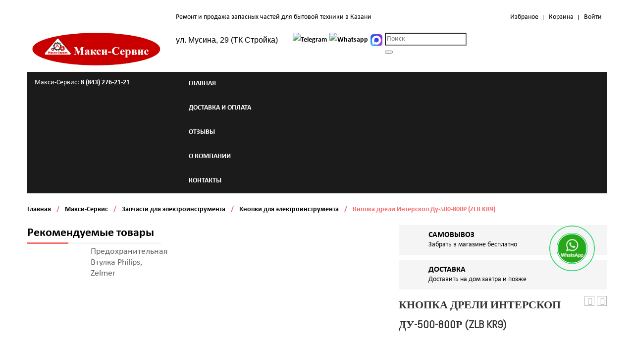

--- FILE ---
content_type: text/html; charset=UTF-8
request_url: https://maxi116.ru/shop/knopka-dreli-interskop-du-500-800r/
body_size: 21536
content:
<!DOCTYPE html>
<!--[if IE 7]>
<html class="ie ie7" lang="ru-RU" prefix="og: http://ogp.me/ns#">
<![endif]-->
<!--[if IE 8]>
<html class="ie ie8" lang="ru-RU" prefix="og: http://ogp.me/ns#">
<![endif]-->
<!--[if !(IE 7) | !(IE 8)  ]><!-->
<html lang="ru-RU" prefix="og: http://ogp.me/ns#">
<!--<![endif]-->

<head>


<meta http-equiv="Content-Type" content="text/html; charset=UTF-8" />
<meta name="viewport" content="width=device-width, initial-scale=1">

<link rel="profile" href="http://gmpg.org/xfn/11" />




				<script>document.documentElement.className = document.documentElement.className + ' yes-js js_active js'</script>
			<title>Кнопка дрели Интерскоп Ду-500-800Р (ZLB KR9) - Макси-Сервис</title>


<meta name="robots" content="max-snippet:-1,max-image-preview:standard,max-video-preview:-1" />
<meta name="description" content="Кнопка дрели Интерскоп Ду-500-800Р ZLB KR9&#8230;" />
<meta property="og:image" content="https://maxi116.ru/wp-content/uploads/2018/02/ir81WLVHIuE1.jpg" />
<meta property="og:image:width" content="720" />
<meta property="og:image:height" content="960" />
<meta property="og:image" content="https://maxi116.ru/wp-content/uploads/2018/02/YOxWagIlPbs.jpg" />
<meta property="og:image:width" content="720" />
<meta property="og:image:height" content="960" />
<meta property="og:image" content="https://maxi116.ru/wp-content/uploads/2018/02/ir81WLVHIuE.jpg" />
<meta property="og:image:width" content="720" />
<meta property="og:image:height" content="960" />
<meta property="og:locale" content="ru_RU" />
<meta property="og:type" content="product" />
<meta property="og:title" content="Кнопка дрели Интерскоп Ду&#x2d;500&#x2d;800Р (ZLB KR9) &#x2d; Макси&#x2d;Сервис" />
<meta property="og:description" content="Кнопка дрели Интерскоп Ду-500-800Р ZLB KR9&#8230;" />
<meta property="og:url" content="https://maxi116.ru/shop/knopka-dreli-interskop-du-500-800r/" />
<meta property="og:site_name" content="Макси-Сервис" />
<meta name="twitter:card" content="summary_large_image" />
<meta name="twitter:title" content="Кнопка дрели Интерскоп Ду&#x2d;500&#x2d;800Р (ZLB KR9) &#x2d; Макси&#x2d;Сервис" />
<meta name="twitter:description" content="Кнопка дрели Интерскоп Ду-500-800Р ZLB KR9&#8230;" />
<meta name="twitter:image" content="https://maxi116.ru/wp-content/uploads/2018/02/ir81WLVHIuE1.jpg" />
<meta name="twitter:image:width" content="720" />
<meta name="twitter:image:height" content="960" />
<link rel="canonical" href="https://maxi116.ru/shop/knopka-dreli-interskop-du-500-800r/" />




<link rel="canonical" href="https://maxi116.ru/shop/knopka-dreli-interskop-du-500-800r/" />
<meta property="og:locale" content="ru_RU" />
<meta property="og:type" content="article" />
<meta property="og:title" content="Кнопка дрели Интерскоп Ду-500-800Р (ZLB KR9) - Макси-Сервис" />
<meta property="og:description" content="Кнопка дрели Интерскоп Ду-500-800Р ZLB KR9" />
<meta property="og:url" content="https://maxi116.ru/shop/knopka-dreli-interskop-du-500-800r/" />
<meta property="og:site_name" content="Макси-Сервис" />
<meta property="og:image" content="https://maxi116.ru/wp-content/uploads/2018/02/ir81WLVHIuE1.jpg" />
<meta property="og:image:secure_url" content="https://maxi116.ru/wp-content/uploads/2018/02/ir81WLVHIuE1.jpg" />
<meta property="og:image:width" content="720" />
<meta property="og:image:height" content="960" />
<meta name="twitter:card" content="summary_large_image" />
<meta name="twitter:description" content="Кнопка дрели Интерскоп Ду-500-800Р ZLB KR9" />
<meta name="twitter:title" content="Кнопка дрели Интерскоп Ду-500-800Р (ZLB KR9) - Макси-Сервис" />
<meta name="twitter:image" content="https://maxi116.ru/wp-content/uploads/2018/02/ir81WLVHIuE1.jpg" />
<script type='application/ld+json'>{"@context":"http:\/\/schema.org","@type":"WebSite","@id":"#website","url":"https:\/\/maxi116.ru\/","name":"\u041c\u0430\u043a\u0441\u0438-\u0421\u0435\u0440\u0432\u0438\u0441","potentialAction":{"@type":"SearchAction","target":"https:\/\/maxi116.ru\/?s={search_term_string}","query-input":"required name=search_term_string"}}</script>
<script type='application/ld+json'>{"@context":"http:\/\/schema.org","@type":"Organization","url":"https:\/\/maxi116.ru\/shop\/knopka-dreli-interskop-du-500-800r\/","sameAs":[],"@id":"#organization","name":"\u041c\u0430\u043a\u0441\u0438-\u0421\u0435\u0440\u0432\u0438\u0441","logo":"https:\/\/maxi116.ru\/wp-content\/uploads\/2015\/10\/logo.png"}</script>


<link rel='dns-prefetch' href='//www.google.com' />
<link rel='dns-prefetch' href='//fonts.googleapis.com' />
<link rel='preconnect' href='https://fonts.gstatic.com' crossorigin />
<link rel='stylesheet' id='bazz_widget_style-css'  href='https://maxi116.ru/wp-content/plugins/bazz-callback-widget/css/bazz-widget.css' type='text/css' media='all' />
<link rel='stylesheet' id='owl.carousel-css'  href='https://maxi116.ru/wp-content/plugins/vg-postcarousel/includes/css/owl.carousel.css' type='text/css' media='all' />
<link rel='stylesheet' id='owl.theme-css'  href='https://maxi116.ru/wp-content/plugins/vg-postcarousel/includes/css/owl.theme.css' type='text/css' media='all' />
<link rel='stylesheet' id='menu-image-css'  href='https://maxi116.ru/wp-content/plugins/menu-image/includes/css/menu-image.css' type='text/css' media='all' />
<link rel='stylesheet' id='wbcr-comments-plus-url-span-css'  href='https://maxi116.ru/wp-content/plugins/clearfy/components/comments-plus/assets/css/url-span.css' type='text/css' media='all' />
<link rel='stylesheet' id='hashbar-frontend-css'  href='https://maxi116.ru/wp-content/plugins/hashbar-wp-notification-bar/assets/css/frontend.css' type='text/css' media='all' />
<link rel='stylesheet' id='wp-video-popup-css'  href='https://maxi116.ru/wp-content/plugins/responsive-youtube-vimeo-popup/assets/css/wp-video-popup.css' type='text/css' media='all' />
<link rel='stylesheet' id='photoswipe-css'  href='https://maxi116.ru/wp-content/plugins/woocommerce/assets/css/photoswipe/photoswipe.css' type='text/css' media='all' />
<link rel='stylesheet' id='photoswipe-default-skin-css'  href='https://maxi116.ru/wp-content/plugins/woocommerce/assets/css/photoswipe/default-skin/default-skin.css' type='text/css' media='all' />
<link rel='stylesheet' id='woocommerce-layout-css'  href='https://maxi116.ru/wp-content/plugins/woocommerce/assets/css/woocommerce-layout.css' type='text/css' media='all' />
<style id='woocommerce-layout-inline-css' type='text/css'>

	.infinite-scroll .woocommerce-pagination {
		display: none;
	}
</style>
<link rel='stylesheet' id='woocommerce-smallscreen-css'  href='https://maxi116.ru/wp-content/plugins/woocommerce/assets/css/woocommerce-smallscreen.css' type='text/css' media='only screen and (max-width: 768px)' />
<link rel='stylesheet' id='woocommerce-general-css'  href='https://maxi116.ru/wp-content/plugins/woocommerce/assets/css/woocommerce.css' type='text/css' media='all' />
<link rel='stylesheet' id='yith_wcas_frontend-css'  href='https://maxi116.ru/wp-content/plugins/yith-woocommerce-ajax-search-premium/assets/css/yith_wcas_ajax_search.css' type='text/css' media='all' />
<style id='yith_wcas_frontend-inline-css' type='text/css'>

                .autocomplete-suggestion{
                    padding-right: 20px;
                }
                .woocommerce .autocomplete-suggestion  span.yith_wcas_result_on_sale,
                .autocomplete-suggestion  span.yith_wcas_result_on_sale{
                        background: #7eb742;
                        color: #ffffff
                }
                .woocommerce .autocomplete-suggestion  span.yith_wcas_result_outofstock,
                .autocomplete-suggestion  span.yith_wcas_result_outofstock{
                        background: #7a7a7a;
                        color: #ffffff
                }
                .woocommerce .autocomplete-suggestion  span.yith_wcas_result_featured,
                .autocomplete-suggestion  span.yith_wcas_result_featured{
                        background: #c0392b;
                        color: #ffffff
                }
                .autocomplete-suggestion img{
                    width: 50px;
                }
                .autocomplete-suggestion .yith_wcas_result_content .title{
                    color: #004b91;
                }
                .autocomplete-suggestion{
                                    min-height: 60px;
                                }
</style>
<link rel='stylesheet' id='jquery-colorbox-css'  href='https://maxi116.ru/wp-content/plugins/yith-woocommerce-compare/assets/css/colorbox.css' type='text/css' media='all' />
<link rel='stylesheet' id='woocommerce_prettyPhoto_css-css'  href='//maxi116.ru/wp-content/plugins/woocommerce/assets/css/prettyPhoto.css' type='text/css' media='all' />
<link rel='stylesheet' id='jquery-selectBox-css'  href='https://maxi116.ru/wp-content/plugins/yith-woocommerce-wishlist/assets/css/jquery.selectBox.css' type='text/css' media='all' />
<link rel='stylesheet' id='yith-wcwl-font-awesome-css'  href='https://maxi116.ru/wp-content/plugins/yith-woocommerce-wishlist/assets/css/font-awesome.min.css' type='text/css' media='all' />
<link rel='stylesheet' id='yith-wcwl-main-css'  href='https://maxi116.ru/wp-content/plugins/yith-woocommerce-wishlist/assets/css/style.css' type='text/css' media='all' />
<link rel='stylesheet' id='rossi-fancybox-css-css'  href='https://maxi116.ru/wp-content/themes/rossi/js/fancybox/jquery.fancybox.css' type='text/css' media='all' />
<link rel='stylesheet' id='rossi-fancybox-buttons-css'  href='https://maxi116.ru/wp-content/themes/rossi/js/fancybox/helpers/jquery.fancybox-buttons.css' type='text/css' media='all' />
<link rel='stylesheet' id='rossi-style-css'  href='https://maxi116.ru/wp-content/themes/rossi-child/style.css' type='text/css' media='all' />
<link rel='stylesheet' id='bootstrap-css-css'  href='https://maxi116.ru/wp-content/themes/rossi/css/bootstrap.min.css' type='text/css' media='all' />
<link rel='stylesheet' id='rossi-css-css'  href='https://maxi116.ru/wp-content/themes/rossi/css/theme1.css' type='text/css' media='all' />
<!--[if lte IE 9]>
<link rel='stylesheet' id='rossi-ie-css'  href='https://maxi116.ru/wp-content/themes/rossi/css/ie1.css' type='text/css' media='all' />
<![endif]-->
<link rel='stylesheet' id='mmm_mega_main_menu-css'  href='https://maxi116.ru/wp-content/plugins/mega_main_menu/src/css/cache.skin.css' type='text/css' media='all' />
<link rel='stylesheet' id='awcfe-frontend-css'  href='https://maxi116.ru/wp-content/plugins/checkout-field-editor-and-manager-for-woocommerce/assets/css/frontend.css' type='text/css' media='all' />
<link rel="preload" as="style" href="https://fonts.googleapis.com/css?family=Abel:400&#038;subset=latin&#038;display=swap" /><link rel="stylesheet" href="https://fonts.googleapis.com/css?family=Abel:400&#038;subset=latin&#038;display=swap" media="print" onload="this.media='all'"><noscript><link rel="stylesheet" href="https://fonts.googleapis.com/css?family=Abel:400&#038;subset=latin&#038;display=swap" /></noscript><link rel='stylesheet' id='rossi-child-style-css'  href='https://maxi116.ru/wp-content/themes/rossi-child/style.css' type='text/css' media='all' />
<script type='text/javascript' src='https://maxi116.ru/wp-includes/js/jquery/jquery.js'></script>
<script type='text/javascript' src='https://maxi116.ru/wp-includes/js/jquery/jquery-migrate.min.js'></script>
<script type='text/javascript' src='https://maxi116.ru/wp-content/plugins/vg-postcarousel/includes/js/owl.carousel.js'></script>
<script type='text/javascript'>
/* <![CDATA[ */
var hashbar_localize = {"dont_show_bar_after_close":"","notification_display_time":"400","bar_keep_closed":""};
/* ]]> */
</script>
<script type='text/javascript' src='https://maxi116.ru/wp-content/plugins/hashbar-wp-notification-bar/assets/js/frontend.js'></script>
<script type='text/javascript'>
/* <![CDATA[ */
var wc_add_to_cart_params = {"ajax_url":"\/wp-admin\/admin-ajax.php","wc_ajax_url":"https:\/\/maxi116.ru\/?wc-ajax=%%endpoint%%","i18n_view_cart":"\u041f\u0440\u043e\u0441\u043c\u043e\u0442\u0440 \u043a\u043e\u0440\u0437\u0438\u043d\u044b","cart_url":"https:\/\/maxi116.ru\/cart\/","is_cart":"","cart_redirect_after_add":"no"};
/* ]]> */
</script>
<script type='text/javascript' src='https://maxi116.ru/wp-content/plugins/woocommerce/assets/js/frontend/add-to-cart.min.js'></script>
<script type='text/javascript' src='https://maxi116.ru/wp-content/plugins/js_composer/assets/js/vendors/woocommerce-add-to-cart.js'></script>
<link rel='https://api.w.org/' href='https://maxi116.ru/wp-json/' />
<meta name="framework" content="Redux 4.1.23" />    <script id="woo-sdek-js-params" type="text/javascript">
      var ipjq = jQuery;
    </script>
    	<script type="text/javascript">
	var ajaxurl = 'https://maxi116.ru/wp-admin/admin-ajax.php';
	</script>
	<script type="text/javascript">
		jQuery(document).ready(function(){

});	</script>
	<style>
		body{
 margin: 0 auto;
}	</style>
		<noscript><style>.woocommerce-product-gallery{ opacity: 1 !important; }</style></noscript>
	<meta name="generator" content="Powered by WPBakery Page Builder - drag and drop page builder for WordPress."/>
<!--[if lte IE 9]><link rel="stylesheet" type="text/css" href="https://maxi116.ru/wp-content/plugins/js_composer/assets/css/vc_lte_ie9.min.css" media="screen"><![endif]--><style type="text/css" id="custom-background-css">
body.custom-background { background-color: #9b9b9b; }
</style>
<link rel="icon" href="https://maxi116.ru/wp-content/uploads/cropped-favik-maksi-32x32.jpg" sizes="32x32" />
<link rel="icon" href="https://maxi116.ru/wp-content/uploads/cropped-favik-maksi-192x192.jpg" sizes="192x192" />
<link rel="apple-touch-icon-precomposed" href="https://maxi116.ru/wp-content/uploads/cropped-favik-maksi-180x180.jpg" />
<meta name="msapplication-TileImage" content="https://maxi116.ru/wp-content/uploads/cropped-favik-maksi-270x270.jpg" />
		<style type="text/css" id="wp-custom-css">
			body {
	font-family: 'calibri' !important;
}
.mobile-mega-menu > ul > li > a {
	line-height:1.1;
	height: auto;
	padding-top: 8px;
	padding-bottom: 8px;
}
.to-top {
	bottom: 95px;
	right: 24px;
}
.vg-bottom-menu .menu li a {
	line-height:1.2;
	padding-bottom: 5px;
}
.main-container .woocommerce-breadcrumb .separator, .main-container .breadcrumbs .separator {
	text-indent: 0;
	background: none;
}
.main-container .woocommerce-breadcrumb, .main-container .breadcrumbs {
	text-transform: none;
}
.search .post-thumbnail {
	width: 30%;
	float: left;
}
.search .postinfo-wrapper {
	width: 70%;
	float: left;
	padding-left: 15px;
	box-sizing: border-box;
}
.search .page-content article {
	padding-bottom: 20px;
}
.holod input[type=text], .holod input[type=tel], .holod textarea {
	width: 100%;
	max-width: 350px !important;
	border: 1px solid #ccc;
	margin-bottom: 15px;
}
@media screen and (max-width: 767px) {
	.front-page .vc_row, .front-page .wpb_revslider_element {
		margin-bottom: 0 !important;
	}
	.entry-content .vc_row:nth-child(2) {
		margin-top: -150px;
	}
	.header-mid p {
		padding-right: 0;
		float: none;
	}
	.header-mid {
		width: 100%;
	}
	.main-container .shop-products .item-col h3{
		font-size: 16px;
		line-height: 1;
		font-weight: normal;
	}
	table {
	overflow-x: auto;
    display: block;
	}
	.video {
position:relative;
padding-bottom:56.25%;
padding-top:10px; 
height:0; 
overflow:hidden;
}
.video iframe {
position: absolute;
top: 0;
left: 0;
width: 100%;
height: 100%;
}
	.vgwc-item .ma-box-content .vgwc-button-group .add-to-links {
		top: 10px;
		margin-top: 0;
	}	
}		</style>
	<style id="rossi_options-dynamic-css" title="dynamic-css" class="redux-options-output">body{font-family:'Times New Roman', Times,serif;line-height:20px;font-weight:400;font-style:normal;color:#000000;font-size:14px;font-display:swap;}</style><style id="redux_demo-dynamic-css" title="dynamic-css" class="redux-options-output">.site-background{background-color:#44ed1e;}.site-title{color:#44ed1e;}.footer{color:#DD9933;}.site-header{}.site-header{border-top:3px solid #1e73be;border-bottom:3px solid #1e73be;border-left:3px solid #1e73be;border-right:3px solid #1e73be;}.site-header{border-top:3px solid #1e73be;border-bottom:3px solid #1e73be;border-left:3px solid #1e73be;border-right:3px solid #1e73be;}.site-header{margin-top:1em;margin-right:1em;margin-bottom:1em;margin-left:1em;}.heck-with-it{max-width:40;}p{font-family:Arial, Helvetica, sans-serif;font-weight:normal;font-style:normal;font-display:swap;}h2.site-description, .entry-title{font-family:Abel;line-height:40px;font-weight:400;font-style:normal;color:#333;font-size:33px;font-display:swap;}</style><noscript><style type="text/css"> .wpb_animate_when_almost_visible { opacity: 1; }</style></noscript></head>


<body class="product-template-default single single-product postid-7152 custom-background mmm mega_main_menu-2-1-5 woocommerce woocommerce-page ywcas-vg-rossi-child layout-1 preset-1 wpb-js-composer js-comp-ver-5.4.5 vc_responsive">



<div id="yith-wcwl-popup-message"><div id="yith-wcwl-message"></div></div>
<div class="wrapper ">

	
	<div class="top-wrapper">
		<div class="header-container">
						<div class="top-bar">
				<div class="container">
					<div id="top">
						<div class="row">
							<div class="col-md-3"></div>
							<div class="col-md-9">
								<div class="row">
									<div id="custom_html-3" class="widget_text widget col-md-6 col-sm-12 col-xs-12 widget_custom_html"><div class="textwidget custom-html-widget"><div>Ремонт и продажа запасных частей для бытовой техники в Казани</div></div></div><div id="nav_menu-1" class="widget col-md-6 col-sm-12 col-xs-12 widget_nav_menu"><div class="menu-top-menu-container"><ul id="menu-top-menu" class="menu"><li id="menu-item-4253" class="menu-item menu-item-type-post_type menu-item-object-page menu-item-4253"><a href="https://maxi116.ru/wishlist/">Избраное</a></li>
<li id="menu-item-4252" class="menu-item menu-item-type-post_type menu-item-object-page menu-item-4252"><a href="https://maxi116.ru/cart/">Корзина</a></li>
<li id="menu-item-7860" class="menu-item menu-item-type-custom menu-item-object-custom menu-item-7860"><a href="https://maxi116.ru/wp-login.php">Войти</a></li>
</ul></div></div>								</div>
							</div>
						</div>
					</div>
				</div>
			</div>
						
			<div class="header">
				<div class="container">
					<div class="row">
						
						<div id="sp-logo" class="col-md-3 col-sm-3 col-xs-12">
													<div class="logo">
								<a href="https://maxi116.ru/" title="Макси-Сервис" rel="home">
									<img src="https://maxi116.ru/wp-content/uploads/2015/10/logo.png" alt="" />
								</a>
							</div>
												</div>
					
													<div id="sp-search" class="col-md-7 col-sm-6 col-xs-6">
								<div class="vg-search">
									 <div id="custom_html-4" class="widget_text widget widget_custom_html"><div class="textwidget custom-html-widget"><style type="text/css">
	.icons__list {
		display: inline-flex;
	}
</style>
<div class="header-mid">
<ul class="icons__list">
								<li class="icons__item">
						<a class="icons__link" target="_blank" href="https://t.me/+79872960216">
						<img title="Telegram" atl="Telegram" src="https://upload.wikimedia.org/wikipedia/commons/thumb/8/82/Telegram_logo.svg/2048px-Telegram_logo.svg.png" class="icons__img">					</a>
					</li>
									<li class="icons__item">
						<a class="icons__link" target="_blank" href="https://wa.me/79872960216?text=Здравствуйте! Пишу с сайта Maxi116.ru, нужна консультация по запчасти">
						<img title="Whatsapp" atl="Whatsapp" src="https://upload.wikimedia.org/wikipedia/commons/thumb/5/5e/WhatsApp_icon.png/479px-WhatsApp_icon.png" class="icons__img">					</a>
					</li>
									<li class="icons__item">
						<a class="icons__link" target="_blank" href="https://max.ru/u/f9LHodD0cOIPLgHmrlg02pyLiIV4fI2SG80z-wzuOL1JE118UzsFhiJx6TM">
						<img title="MAX" atl="MAX" src="https://max116.ru/uploads/latest-471727165.png" class="icons__img">					</a>
					</li>
						</ul>
	<p style="padding-right:30px;"><span>ул. Мусина, 29 (ТК Стройка)</span></p>
</div></div></div><div id="yith_woocommerce_ajax_search-2" class="widget woocommerce widget_product_search yith_woocommerce_ajax_search"><div class="yith-ajaxsearchform-container yith-ajaxsearchform-wide  ">
	<form role="search" method="get" id="yith-ajaxsearchform" action="https://maxi116.ru/">
		<div class="yith-ajaxsearch-filters">
			<div class="yith-ajaxsearchform-select yith-ajaxsearchform-select-list">
									<input type="hidden" name="post_type" class="yit_wcas_post_type" id="yit_wcas_post_type" value="any" />
							</div>
			<div class="yith-ajaxsearchform-select yith-ajaxsearchform-select-category">
							</div>
		</div>
		<div class="search-input-container">
			<input type="search"
			       value=""
			       name="s"
			       id="yith-s"
			       class="yith-s"
			       placeholder="Поиск"
			       data-append-to=".search-input-container"
			       data-loader-icon="https://maxi116.ru/wp-content/plugins/yith-woocommerce-ajax-search-premium/assets/images/preloader.gif"
			       data-min-chars="3" />
		</div>

		<div class="search-submit-container">
			<button type="submit" id="yith-searchsubmit" value="" />
			<i class="fa fa-search"></i>
		</div>

		
	</form>
</div></div>								</div>		
							</div>		
												
						<div id="sp-cart" class="col-md-2 col-sm-3 col-xs-6">
														<div class="vg-cart">
								<div class="widget woocommerce widget_shopping_cart"><h2 class="widgettitle">Корзина</h2><div class="widget_shopping_cart_content"></div></div>							</div>
													</div>
					</div>
				</div>
			</div>
			
			<div class="sp-main-menu-wrapper">
				<div class="container">
					<div class="row-container">
						
												<div class="sp-top-contact col-md-3 col-sm-6 col-xs-6">
							<div class="tell-phone  pull-left">Макси-Сервис: <b>8 (843) 276-21-21</b></div>						</div>
											
						<div class="menu-wrapper col-md-8 col-sm-6 col-xs-6 col-md-12 col-sm-12 col-xs-12">
							<div id="header-menu" class="header-menu visible-large">
								

<div id="mega_main_menu" class="primary primary_style-flat icons-left first-lvl-align-left first-lvl-separator-smooth direction-horizontal fullwidth-disable pushing_content-disable mobile_minimized-enable dropdowns_trigger-hover dropdowns_animation-none no-logo no-search no-woo_cart no-buddypress responsive-enable coercive_styles-disable indefinite_location_mode-disable language_direction-ltr version-2-1-5 mega_main mega_main_menu">
	<div class="menu_holder">
	<div class="mmm_fullwidth_container"></div>
		<div class="menu_inner">
			<span class="nav_logo">
				<a class="mobile_toggle">
					<span class="mobile_button">
						Меню &nbsp;
						<span class="symbol_menu">&equiv;</span>
						<span class="symbol_cross">&#x2573;</span>
					</span>
				</a>
			</span>
				<ul id="mega_main_menu_ul2" class="mega_main_menu_ul">
<li id="menu-item-4269" class="menu-item menu-item-type-post_type menu-item-object-page menu-item-home menu-item-4269 default_dropdown default_style drop_to_right submenu_default_width columns1">
	<a href="https://maxi116.ru/" class="item_link  disable_icon" tabindex="1">
		<i class=""></i> 
		<span class="link_content">
			<span class="link_text">
				Главная
			</span>
		</span>
	</a>
</li>
<li id="menu-item-7644" class="menu-item menu-item-type-post_type menu-item-object-page menu-item-7644 default_dropdown default_style drop_to_right submenu_default_width columns1">
	<a href="https://maxi116.ru/dostavka-i-oplata/" class="item_link  disable_icon" tabindex="2">
		<i class=""></i> 
		<span class="link_content">
			<span class="link_text">
				Доставка и оплата
			</span>
		</span>
	</a>
</li>
<li id="menu-item-7837" class="menu-item menu-item-type-post_type menu-item-object-page menu-item-7837 default_dropdown default_style drop_to_right submenu_default_width columns1">
	<a href="https://maxi116.ru/otzyivyi/" class="item_link  disable_icon" tabindex="3">
		<i class=""></i> 
		<span class="link_content">
			<span class="link_text">
				Отзывы
			</span>
		</span>
	</a>
</li>
<li id="menu-item-7649" class="menu-item menu-item-type-post_type menu-item-object-page menu-item-7649 default_dropdown default_style drop_to_right submenu_default_width columns1">
	<a href="https://maxi116.ru/o-nas/" class="item_link  disable_icon" tabindex="4">
		<i class=""></i> 
		<span class="link_content">
			<span class="link_text">
				О компании
			</span>
		</span>
	</a>
</li>
<li id="menu-item-7647" class="menu-item menu-item-type-post_type menu-item-object-page menu-item-7647 default_dropdown default_style drop_to_right submenu_default_width columns1">
	<a href="https://maxi116.ru/kontaktyi/" class="item_link  disable_icon" tabindex="5">
		<i class=""></i> 
		<span class="link_content">
			<span class="link_text">
				Контакты
			</span>
		</span>
	</a>
</li></ul>
		</div>
	</div>
</div>							</div>
							<div class="visible-small">
								<div class="mbmenu-toggler"><span>
								Меню</span><span class="mbmenu-icon"></span></div>
								<div class="nav-container">
									<div class="mobile-menu-container"><ul id="menu-main-menu" class="nav-menu"><li class="menu-item menu-item-type-post_type menu-item-object-page menu-item-home menu-item-4269"><a href="https://maxi116.ru/">Главная</a></li>
<li class="menu-item menu-item-type-post_type menu-item-object-page menu-item-7644"><a href="https://maxi116.ru/dostavka-i-oplata/">Доставка и оплата</a></li>
<li class="menu-item menu-item-type-post_type menu-item-object-page menu-item-7837"><a href="https://maxi116.ru/otzyivyi/">Отзывы</a></li>
<li class="menu-item menu-item-type-post_type menu-item-object-page menu-item-7649"><a href="https://maxi116.ru/o-nas/">О компании</a></li>
<li class="menu-item menu-item-type-post_type menu-item-object-page menu-item-7647"><a href="https://maxi116.ru/kontaktyi/">Контакты</a></li>
</ul></div>								</div>
							</div>
						</div>
						<div class="new-sticky col-md-4 col-sm-6 col-xs-6">
														<div id="sp-search" class="">
								<div class="vg-search">
									 <div id="custom_html-4" class="widget_text widget widget_custom_html"><div class="textwidget custom-html-widget"><style type="text/css">
	.icons__list {
		display: inline-flex;
	}
</style>
<div class="header-mid">
<ul class="icons__list">
								<li class="icons__item">
						<a class="icons__link" target="_blank" href="https://t.me/+79872960216">
						<img title="Telegram" atl="Telegram" src="https://upload.wikimedia.org/wikipedia/commons/thumb/8/82/Telegram_logo.svg/2048px-Telegram_logo.svg.png" class="icons__img">					</a>
					</li>
									<li class="icons__item">
						<a class="icons__link" target="_blank" href="https://wa.me/79872960216?text=Здравствуйте! Пишу с сайта Maxi116.ru, нужна консультация по запчасти">
						<img title="Whatsapp" atl="Whatsapp" src="https://upload.wikimedia.org/wikipedia/commons/thumb/5/5e/WhatsApp_icon.png/479px-WhatsApp_icon.png" class="icons__img">					</a>
					</li>
									<li class="icons__item">
						<a class="icons__link" target="_blank" href="https://max.ru/u/f9LHodD0cOIPLgHmrlg02pyLiIV4fI2SG80z-wzuOL1JE118UzsFhiJx6TM">
						<img title="MAX" atl="MAX" src="https://max116.ru/uploads/latest-471727165.png" class="icons__img">					</a>
					</li>
						</ul>
	<p style="padding-right:30px;"><span>ул. Мусина, 29 (ТК Стройка)</span></p>
</div></div></div><div id="yith_woocommerce_ajax_search-2" class="widget woocommerce widget_product_search yith_woocommerce_ajax_search"><div class="yith-ajaxsearchform-container yith-ajaxsearchform-wide  ">
	<form role="search" method="get" id="yith-ajaxsearchform" action="https://maxi116.ru/">
		<div class="yith-ajaxsearch-filters">
			<div class="yith-ajaxsearchform-select yith-ajaxsearchform-select-list">
									<input type="hidden" name="post_type" class="yit_wcas_post_type" id="yit_wcas_post_type" value="any" />
							</div>
			<div class="yith-ajaxsearchform-select yith-ajaxsearchform-select-category">
							</div>
		</div>
		<div class="search-input-container">
			<input type="search"
			       value=""
			       name="s"
			       id="yith-s"
			       class="yith-s"
			       placeholder="Поиск"
			       data-append-to=".search-input-container"
			       data-loader-icon="https://maxi116.ru/wp-content/plugins/yith-woocommerce-ajax-search-premium/assets/images/preloader.gif"
			       data-min-chars="3" />
		</div>

		<div class="search-submit-container">
			<button type="submit" id="yith-searchsubmit" value="" />
			<i class="fa fa-search"></i>
		</div>

		
	</form>
</div></div>								</div>		
							</div>		
							
														<div class="vg-cart">
								<div class="widget woocommerce widget_shopping_cart"><h2 class="widgettitle">Корзина</h2><div class="widget_shopping_cart_content"></div></div>							</div>
													</div>
					</div>
				</div>
			</div>
		</div>
	</div>
	
	<div class="main-container page-shop">
	<div class="page-content sidebar-left">
		<div class="container">
			
	<nav class="woocommerce-breadcrumb">
	
		
					<a href="https://maxi116.ru">Главная</a>		
		
					<span class="separator">/</span>		
	
		
					<a href="https://maxi116.ru/shop/">Макси-Сервис</a>		
		
					<span class="separator">/</span>		
	
		
					<a href="https://maxi116.ru/product-category/elektroinstrument/">Запчасти для электроинструмента</a>		
		
					<span class="separator">/</span>		
	
		
					<a href="https://maxi116.ru/product-category/elektroinstrument/knopki-elektroinstrument/">Кнопки для электроинструмента</a>		
		
					<span class="separator">/</span>		
	
		
					Кнопка дрели Интерскоп Ду-500-800Р (ZLB KR9)		
		
		
	
	</nav>
			<div class="row">
				<div id="product-content" class="col-xs-12 col-md-9"">
					<div class="product-view">
						
							

<div itemscope itemtype="" id="product-7152" class="post-7152 product type-product status-publish has-post-thumbnail product_cat-elektroinstrument product_cat-knopki-elektroinstrument first instock purchasable product-type-simple">
	<div class="row">
		<div class="col-xs-12 col-md-6">
			<div class="single-product-image">
				

<div class="woocommerce-product-gallery woocommerce-product-gallery--with-images woocommerce-product-gallery--columns-4 images" data-columns="4" style="opacity: 0; transition: opacity .25s ease-in-out;">
	<figure class="woocommerce-product-gallery__wrapper">
		<div data-thumb="https://maxi116.ru/wp-content/uploads/2018/02/ir81WLVHIuE1-100x100.jpg" class="woocommerce-product-gallery__image"><a href="https://maxi116.ru/wp-content/uploads/2018/02/ir81WLVHIuE1.jpg"><img width="600" height="800" src="[data-uri]" class="wp-post-image lazy" alt="Кнопка дрели Интерскоп Ду-500-800Р (ZLB KR9)" title="Кнопка дрели Интерскоп Ду-500-800Р (ZLB KR9)" data-caption="" data-src="https://maxi116.ru/wp-content/uploads/2018/02/ir81WLVHIuE1-600x800.jpg" data-large_image="https://maxi116.ru/wp-content/uploads/2018/02/ir81WLVHIuE1.jpg" data-large_image_width="720" data-large_image_height="960" srcset="https://maxi116.ru/wp-content/uploads/2018/02/ir81WLVHIuE1-600x800.jpg 600w, https://maxi116.ru/wp-content/uploads/2018/02/ir81WLVHIuE1-225x300.jpg 225w, https://maxi116.ru/wp-content/uploads/2018/02/ir81WLVHIuE1.jpg 720w" sizes="(max-width: 600px) 100vw, 600px" srcset ="https://maxi116.ru/wp-content/uploads/2018/02/ir81WLVHIuE1-600x800.jpg" /></a></div><div data-thumb="https://maxi116.ru/wp-content/uploads/2018/02/YOxWagIlPbs-100x100.jpg" class="woocommerce-product-gallery__image"><a href="https://maxi116.ru/wp-content/uploads/2018/02/YOxWagIlPbs.jpg"><img width="600" height="800" src="[data-uri]" class=" lazy" alt="Кнопка дрели Интерскоп Ду-500-800Р (ZLB KR9)" title="Кнопка дрели Интерскоп Ду-500-800Р (ZLB KR9)" data-caption="" data-src="https://maxi116.ru/wp-content/uploads/2018/02/YOxWagIlPbs-600x800.jpg" data-large_image="https://maxi116.ru/wp-content/uploads/2018/02/YOxWagIlPbs.jpg" data-large_image_width="720" data-large_image_height="960" srcset="https://maxi116.ru/wp-content/uploads/2018/02/YOxWagIlPbs-600x800.jpg 600w, https://maxi116.ru/wp-content/uploads/2018/02/YOxWagIlPbs-225x300.jpg 225w, https://maxi116.ru/wp-content/uploads/2018/02/YOxWagIlPbs.jpg 720w" sizes="(max-width: 600px) 100vw, 600px" srcset ="https://maxi116.ru/wp-content/uploads/2018/02/YOxWagIlPbs-600x800.jpg" /></a></div><div data-thumb="https://maxi116.ru/wp-content/uploads/2018/02/ir81WLVHIuE-100x100.jpg" class="woocommerce-product-gallery__image"><a href="https://maxi116.ru/wp-content/uploads/2018/02/ir81WLVHIuE.jpg"><img width="600" height="800" src="[data-uri]" class=" lazy" alt="Кнопка дрели Интерскоп Ду-500-800Р (ZLB KR9)" title="Кнопка дрели Интерскоп Ду-500-800Р (ZLB KR9)" data-caption="" data-src="https://maxi116.ru/wp-content/uploads/2018/02/ir81WLVHIuE-600x800.jpg" data-large_image="https://maxi116.ru/wp-content/uploads/2018/02/ir81WLVHIuE.jpg" data-large_image_width="720" data-large_image_height="960" srcset="https://maxi116.ru/wp-content/uploads/2018/02/ir81WLVHIuE-600x800.jpg 600w, https://maxi116.ru/wp-content/uploads/2018/02/ir81WLVHIuE-225x300.jpg 225w, https://maxi116.ru/wp-content/uploads/2018/02/ir81WLVHIuE.jpg 720w" sizes="(max-width: 600px) 100vw, 600px" srcset ="https://maxi116.ru/wp-content/uploads/2018/02/ir81WLVHIuE-600x800.jpg" /></a></div>	</figure>
</div>
			</div>
		</div>
		<div class="col-xs-12 col-md-6">
			<div class="summary entry-summary single-product-info">
				<div class="vina-shipping">
<div class="product-more-info">
<div class="box-col-inner box-col-1">
<div class="media">
<div class="pull-left"><i class="fa fa-database"><span class="hidden">truck</span></i></div>
<div class="media-body">
<h3>Самовывоз</h3>
Забрать в магазине бесплатно

</div>
</div>
</div>
<div class="box-col-inner box-col-2">
<div class="media">
<div class="pull-left"><i class="fa fa-truck"><span class="hidden">database</span></i></div>
<div class="media-body">
<h3>Доставка</h3>
Доставить на дом завтра и позже

</div>
</div>
</div>
</div>
</div><div class="product-nav pull-right">
		<div class="next-prev">
			<div class="prev"><a href="https://maxi116.ru/shop/bolt-plastmassovyiy-sokovyizhimalki-zhuravinka/" rel="prev">Болт пластмассовый соковыжималки Журавинка</a></div>
			<div class="next"><a href="https://maxi116.ru/shop/knopka-perforator-kitay-fa2-8-2b7/" rel="next">Кнопка перфоратор (Китай) FA2-8/2b7</a></div>
		</div>
	</div>
	<h1 class="product_title entry-title">Кнопка дрели Интерскоп Ду-500-800Р (ZLB KR9)</h1>	<div class="in-stock">					<span></span>
			</div>
	<p class="price"><div class="vgwc-product-price"></div></p>


	
	<form class="cart" method="post" enctype='multipart/form-data'>
	 	
	 	<div class="quantity"><input type="text" step="1" min="1"  name="quantity" value="1" title="Qty" class="input-text qty text" size="4" /></div>

	 	<input type="hidden" name="add-to-cart" value="7152" />

		<div class="addtocart-button"><button type="submit" class="single_add_to_cart_button button alt">В корзину</button></div>

			</form>

	
		<div class="actions">
		<div class="action-buttons">
			<div class="add-to-links">
								<div class="woocommerce product compare-button"><a href="https://maxi116.ru?action=yith-woocompare-add-product&id=7152" class="compare button" data-product_id="7152" rel="nofollow">Сравнить</a></div>								
<div class="yith-wcwl-add-to-wishlist add-to-wishlist-7152  wishlist-fragment on-first-load" data-fragment-ref="7152" data-fragment-options="{&quot;base_url&quot;:&quot;https:\/\/maxi116.ru\/shop\/knopka-dreli-interskop-du-500-800r?page&amp;product=knopka-dreli-interskop-du-500-800r&amp;post_type=product&amp;name=knopka-dreli-interskop-du-500-800r&quot;,&quot;wishlist_url&quot;:&quot;https:\/\/maxi116.ru\/wishlist\/&quot;,&quot;in_default_wishlist&quot;:false,&quot;is_single&quot;:true,&quot;show_exists&quot;:false,&quot;product_id&quot;:7152,&quot;parent_product_id&quot;:7152,&quot;product_type&quot;:&quot;simple&quot;,&quot;show_view&quot;:true,&quot;browse_wishlist_text&quot;:&quot;\u041f\u0440\u043e\u0441\u043c\u043e\u0442\u0440 \u0437\u0430\u043a\u043b\u0430\u0434\u043e\u043a&quot;,&quot;already_in_wishslist_text&quot;:&quot;\u0422\u043e\u0432\u0430\u0440 \u0443\u0436\u0435 \u0434\u043e\u0431\u0430\u0432\u043b\u0435\u043d!&quot;,&quot;product_added_text&quot;:&quot;\u0422\u043e\u0432\u0430\u0440 \u0434\u043e\u0431\u0430\u0432\u043b\u0435\u043d!&quot;,&quot;heading_icon&quot;:&quot;&quot;,&quot;available_multi_wishlist&quot;:false,&quot;disable_wishlist&quot;:false,&quot;show_count&quot;:false,&quot;ajax_loading&quot;:false,&quot;loop_position&quot;:false,&quot;item&quot;:&quot;add_to_wishlist&quot;}">
			
			
			
<div class="yith-wcwl-add-button">
	<a href="https://maxi116.ru/shop/knopka-dreli-interskop-du-500-800r?page&#038;product=knopka-dreli-interskop-du-500-800r&#038;post_type=product&#038;name=knopka-dreli-interskop-du-500-800r&#038;add_to_wishlist=7152" rel="nofollow" data-product-id="7152" data-product-type="simple" data-original-product-id="7152" class="add_to_wishlist single_add_to_wishlist" data-title="В закладки">
				<span>В закладки</span>
	</a>
</div>
			
			
			</div>							</div>
		</div>
	</div>
		
<div class="yith-wcwl-add-to-wishlist add-to-wishlist-7152  wishlist-fragment on-first-load" data-fragment-ref="7152" data-fragment-options="{&quot;base_url&quot;:&quot;https:\/\/maxi116.ru\/shop\/knopka-dreli-interskop-du-500-800r?page&amp;product=knopka-dreli-interskop-du-500-800r&amp;post_type=product&amp;name=knopka-dreli-interskop-du-500-800r&quot;,&quot;wishlist_url&quot;:&quot;https:\/\/maxi116.ru\/wishlist\/&quot;,&quot;in_default_wishlist&quot;:false,&quot;is_single&quot;:true,&quot;show_exists&quot;:false,&quot;product_id&quot;:7152,&quot;parent_product_id&quot;:7152,&quot;product_type&quot;:&quot;simple&quot;,&quot;show_view&quot;:true,&quot;browse_wishlist_text&quot;:&quot;\u041f\u0440\u043e\u0441\u043c\u043e\u0442\u0440 \u0437\u0430\u043a\u043b\u0430\u0434\u043e\u043a&quot;,&quot;already_in_wishslist_text&quot;:&quot;\u0422\u043e\u0432\u0430\u0440 \u0443\u0436\u0435 \u0434\u043e\u0431\u0430\u0432\u043b\u0435\u043d!&quot;,&quot;product_added_text&quot;:&quot;\u0422\u043e\u0432\u0430\u0440 \u0434\u043e\u0431\u0430\u0432\u043b\u0435\u043d!&quot;,&quot;heading_icon&quot;:&quot;&quot;,&quot;available_multi_wishlist&quot;:false,&quot;disable_wishlist&quot;:false,&quot;show_count&quot;:false,&quot;ajax_loading&quot;:false,&quot;loop_position&quot;:false,&quot;item&quot;:&quot;add_to_wishlist&quot;}">
			
			
			
<div class="yith-wcwl-add-button">
	<a href="https://maxi116.ru/shop/knopka-dreli-interskop-du-500-800r?page&#038;product=knopka-dreli-interskop-du-500-800r&#038;post_type=product&#038;name=knopka-dreli-interskop-du-500-800r&#038;add_to_wishlist=7152" rel="nofollow" data-product-id="7152" data-product-type="simple" data-original-product-id="7152" class="add_to_wishlist single_add_to_wishlist" data-title="В закладки">
				<span>В закладки</span>
	</a>
</div>
			
			
			</div><a href="https://maxi116.ru?action=yith-woocompare-add-product&id=7152" class="compare button" data-product_id="7152" rel="nofollow">Сравнить</a><div class="product_meta">

	
	
		<span class="sku_wrapper">Артикул: <span class="sku">MS-00948</span></span>

	
	<span class="posted_in">Категории: <a href="https://maxi116.ru/product-category/elektroinstrument/" rel="tag">Запчасти для электроинструмента</a>, <a href="https://maxi116.ru/product-category/elektroinstrument/knopki-elektroinstrument/" rel="tag">Кнопки для электроинструмента</a></span>
	
	
</div>

<div class="single-product-sharing">
	
</div>
			</div>
		</div>
	</div>
	
	<div class="woocommerce-tabs">
		<ul class="tabs">
			
				<li class="description_tab">
					<a href="#tab-description">Описание</a>
				</li>

					</ul>
		
			<div class="panel entry-content" id="tab-description">
				

<p>Кнопка дрели Интерскоп Ду-500-800Р<br />
ZLB KR9</p>
			</div>

			</div>

	
	<meta itemprop="url" content="https://maxi116.ru/shop/knopka-dreli-interskop-du-500-800r/" />

</div>


<div class="widget related_products_widget">
	<h3 class="vg-title"><span>Похожие товары</span></h3>
	
	<div class="related products">

		<div class="shop-products grid-view row">
			
				
<div class="first last  item-col col-xs-6 col-sm-4 col-lg-3 post-7133 product type-product status-publish has-post-thumbnail product_cat-elektroinstrument product_cat-knopki-elektroinstrument outofstock purchasable product-type-simple">
	<div class="vgwc-item">
		<div class="ma-box-content">
						
			<div class="list-col4">
				<div class="vgwc-image-block">
					
					<a href="https://maxi116.ru/shop/knopka-dreli-fa2-4-1bek-analog/" title="Кнопка дрели FA2-4/1BEK  Аналог">
						<img width="300" height="300" src="[data-uri]" class="primary_image lazy wp-post-image" alt="Кнопка дрели FA2-4/1BEK  Аналог" srcset="//maxi116.ru/wp-content/uploads/2018/02/i117-300x300.jpg 300w, //maxi116.ru/wp-content/uploads/2018/02/i117-150x150.jpg 150w, //maxi116.ru/wp-content/uploads/2018/02/i117-768x768.jpg 768w, //maxi116.ru/wp-content/uploads/2018/02/i117-1024x1024.jpg 1024w, //maxi116.ru/wp-content/uploads/2018/02/i117-75x75.jpg 75w, //maxi116.ru/wp-content/uploads/2018/02/i117-50x50.jpg 50w, //maxi116.ru/wp-content/uploads/2018/02/i117-600x600.jpg 600w, //maxi116.ru/wp-content/uploads/2018/02/i117-100x100.jpg 100w, //maxi116.ru/wp-content/uploads/2018/02/i117.jpg 1100w" sizes="(max-width: 300px) 100vw, 300px" data-src="//maxi116.ru/wp-content/uploads/2018/02/i117-300x300.jpg" srcset ="//maxi116.ru/wp-content/uploads/2018/02/i117-300x300.jpg" title="Кнопка дрели FA2-4/1BEK  Аналог" />					</a>
					
										
										
				</div>
			</div>
			<div class="list-col8">
				<div class="gridview">
					<div class="vgwc-text-block">
						<h3 class="vgwc-product-title">
							<a href="https://maxi116.ru/shop/knopka-dreli-fa2-4-1bek-analog/">Кнопка дрели FA2-4/1BEK  Аналог</a>
						</h3>
						<div class="vgwc-product-rating"> 0 review(s)</div>
						<div class="vgwc-product-price"></div>						<div class="vgwc-button-group">
							<div class="vgwc-add-to-cart">
								<p class="product woocommerce add_to_cart_inline " style="none"><a href="https://maxi116.ru/shop/knopka-dreli-fa2-4-1bek-analog/" data-quantity="1" class="button product_type_simple ajax_add_to_cart" data-product_id="7133" data-product_sku="MS-00939" aria-label="Прочитайте больше о &ldquo;Кнопка дрели FA2-4/1BEK  Аналог&rdquo;" rel="nofollow">Подробнее</a></p>							</div>
							
														<div class="add-to-links">
								<div class="vgwc-wishlist">
<div class="yith-wcwl-add-to-wishlist add-to-wishlist-7133  wishlist-fragment on-first-load" data-fragment-ref="7133" data-fragment-options="{&quot;base_url&quot;:&quot;https:\/\/maxi116.ru\/shop\/knopka-dreli-interskop-du-500-800r?page&amp;product=knopka-dreli-interskop-du-500-800r&amp;post_type=product&amp;name=knopka-dreli-interskop-du-500-800r&quot;,&quot;wishlist_url&quot;:&quot;https:\/\/maxi116.ru\/wishlist\/&quot;,&quot;in_default_wishlist&quot;:false,&quot;is_single&quot;:false,&quot;show_exists&quot;:false,&quot;product_id&quot;:7133,&quot;parent_product_id&quot;:7133,&quot;product_type&quot;:&quot;simple&quot;,&quot;show_view&quot;:false,&quot;browse_wishlist_text&quot;:&quot;\u041f\u0440\u043e\u0441\u043c\u043e\u0442\u0440 \u0437\u0430\u043a\u043b\u0430\u0434\u043e\u043a&quot;,&quot;already_in_wishslist_text&quot;:&quot;\u0422\u043e\u0432\u0430\u0440 \u0443\u0436\u0435 \u0434\u043e\u0431\u0430\u0432\u043b\u0435\u043d!&quot;,&quot;product_added_text&quot;:&quot;\u0422\u043e\u0432\u0430\u0440 \u0434\u043e\u0431\u0430\u0432\u043b\u0435\u043d!&quot;,&quot;heading_icon&quot;:&quot;&quot;,&quot;available_multi_wishlist&quot;:false,&quot;disable_wishlist&quot;:false,&quot;show_count&quot;:false,&quot;ajax_loading&quot;:false,&quot;loop_position&quot;:false,&quot;item&quot;:&quot;add_to_wishlist&quot;}">
			
			
			
<div class="yith-wcwl-add-button">
	<a href="https://maxi116.ru/shop/knopka-dreli-interskop-du-500-800r?page&#038;product=knopka-dreli-interskop-du-500-800r&#038;post_type=product&#038;name=knopka-dreli-interskop-du-500-800r&#038;add_to_wishlist=7133" rel="nofollow" data-product-id="7133" data-product-type="simple" data-original-product-id="7133" class="add_to_wishlist single_add_to_wishlist" data-title="В закладки">
				<span>В закладки</span>
	</a>
</div>
			
			
			</div></div>								<div class="vgwc-compare"><div class="woocommerce product compare-button"><a href="https://maxi116.ru?action=yith-woocompare-add-product&id=7133" class="compare button" data-product_id="7133" rel="nofollow">Сравнить</a></div></div>								
																<div class="vgwc-quick">
									<a class="quickview quick-view" data-quick-id="7133" href="https://maxi116.ru/shop/knopka-dreli-fa2-4-1bek-analog/" title="Кнопка дрели FA2-4/1BEK  Аналог">Быстрый просмотр</a>
								</div>
																
							</div>
														
						</div>
					</div>
				</div>
				<div class="listview">
					<div class="vgwc-text-block">
						<h3 class="vgwc-product-title">
							<a href="https://maxi116.ru/shop/knopka-dreli-fa2-4-1bek-analog/">Кнопка дрели FA2-4/1BEK  Аналог</a>
						</h3>
						<div class="vgwc-product-rating"> 0 review(s)</div>
						<div class="vgwc-product-price"></div>						<div class="product-desc"><p>Кнопка дрели FA2-4/1BEK Аналог</p>
</div>
						<div class="vgwc-button-group">
							<div class="vgwc-add-to-cart">
								<p class="product woocommerce add_to_cart_inline " style="none"><a href="https://maxi116.ru/shop/knopka-dreli-fa2-4-1bek-analog/" data-quantity="1" class="button product_type_simple ajax_add_to_cart" data-product_id="7133" data-product_sku="MS-00939" aria-label="Прочитайте больше о &ldquo;Кнопка дрели FA2-4/1BEK  Аналог&rdquo;" rel="nofollow">Подробнее</a></p>							</div>
							
														<div class="add-to-links">
								<div class="vgwc-wishlist">
<div class="yith-wcwl-add-to-wishlist add-to-wishlist-7133  wishlist-fragment on-first-load" data-fragment-ref="7133" data-fragment-options="{&quot;base_url&quot;:&quot;https:\/\/maxi116.ru\/shop\/knopka-dreli-interskop-du-500-800r?page&amp;product=knopka-dreli-interskop-du-500-800r&amp;post_type=product&amp;name=knopka-dreli-interskop-du-500-800r&quot;,&quot;wishlist_url&quot;:&quot;https:\/\/maxi116.ru\/wishlist\/&quot;,&quot;in_default_wishlist&quot;:false,&quot;is_single&quot;:false,&quot;show_exists&quot;:false,&quot;product_id&quot;:7133,&quot;parent_product_id&quot;:7133,&quot;product_type&quot;:&quot;simple&quot;,&quot;show_view&quot;:false,&quot;browse_wishlist_text&quot;:&quot;\u041f\u0440\u043e\u0441\u043c\u043e\u0442\u0440 \u0437\u0430\u043a\u043b\u0430\u0434\u043e\u043a&quot;,&quot;already_in_wishslist_text&quot;:&quot;\u0422\u043e\u0432\u0430\u0440 \u0443\u0436\u0435 \u0434\u043e\u0431\u0430\u0432\u043b\u0435\u043d!&quot;,&quot;product_added_text&quot;:&quot;\u0422\u043e\u0432\u0430\u0440 \u0434\u043e\u0431\u0430\u0432\u043b\u0435\u043d!&quot;,&quot;heading_icon&quot;:&quot;&quot;,&quot;available_multi_wishlist&quot;:false,&quot;disable_wishlist&quot;:false,&quot;show_count&quot;:false,&quot;ajax_loading&quot;:false,&quot;loop_position&quot;:false,&quot;item&quot;:&quot;add_to_wishlist&quot;}">
			
			
			
<div class="yith-wcwl-add-button">
	<a href="https://maxi116.ru/shop/knopka-dreli-interskop-du-500-800r?page&#038;product=knopka-dreli-interskop-du-500-800r&#038;post_type=product&#038;name=knopka-dreli-interskop-du-500-800r&#038;add_to_wishlist=7133" rel="nofollow" data-product-id="7133" data-product-type="simple" data-original-product-id="7133" class="add_to_wishlist single_add_to_wishlist" data-title="В закладки">
				<span>В закладки</span>
	</a>
</div>
			
			
			</div></div>								<div class="vgwc-compare"><div class="woocommerce product compare-button"><a href="https://maxi116.ru?action=yith-woocompare-add-product&id=7133" class="compare button" data-product_id="7133" rel="nofollow">Сравнить</a></div></div>								
																<div class="vgwc-quick">
									<a class="quickview quick-view" data-quick-id="7133" href="https://maxi116.ru/shop/knopka-dreli-fa2-4-1bek-analog/" title="Кнопка дрели FA2-4/1BEK  Аналог">Быстрый просмотр</a>
								</div>
																
							</div>
														
						</div>
					</div>
				</div>
			</div>
			<div class="clearfix"></div>
					</div>
	</div>
</div>

			
				
<div class="first last  item-col col-xs-6 col-sm-4 col-lg-3 post-7105 product type-product status-publish has-post-thumbnail product_cat-elektroinstrument product_cat-shesterni instock purchasable product-type-simple">
	<div class="vgwc-item">
		<div class="ma-box-content">
						
			<div class="list-col4">
				<div class="vgwc-image-block">
					
					<a href="https://maxi116.ru/shop/shesternya-elektropila-partner-lesnik-i-t-d-kosaya/" title="Шестерня электропила Партнер, Лесник и т.д. косая">
						<img width="300" height="300" src="[data-uri]" class="primary_image lazy wp-post-image" alt="Шестерня электропила Партнер, Лесник и т.д. косая" srcset="//maxi116.ru/wp-content/uploads/2018/02/121A-300x300.jpg 300w, //maxi116.ru/wp-content/uploads/2018/02/121A-150x150.jpg 150w, //maxi116.ru/wp-content/uploads/2018/02/121A-75x75.jpg 75w, //maxi116.ru/wp-content/uploads/2018/02/121A-50x50.jpg 50w, //maxi116.ru/wp-content/uploads/2018/02/121A-100x100.jpg 100w" sizes="(max-width: 300px) 100vw, 300px" data-src="//maxi116.ru/wp-content/uploads/2018/02/121A-300x300.jpg" srcset ="//maxi116.ru/wp-content/uploads/2018/02/121A-300x300.jpg" title="Шестерня электропила Партнер, Лесник и т.д. косая" />					</a>
					
										
										
				</div>
			</div>
			<div class="list-col8">
				<div class="gridview">
					<div class="vgwc-text-block">
						<h3 class="vgwc-product-title">
							<a href="https://maxi116.ru/shop/shesternya-elektropila-partner-lesnik-i-t-d-kosaya/">Шестерня электропила Партнер, Лесник и т.д. косая</a>
						</h3>
						<div class="vgwc-product-rating"> 0 review(s)</div>
						<div class="vgwc-product-price"></div>						<div class="vgwc-button-group">
							<div class="vgwc-add-to-cart">
								<p class="product woocommerce add_to_cart_inline " style="none"><a href="/shop/knopka-dreli-interskop-du-500-800r/?add-to-cart=7105" data-quantity="1" class="button product_type_simple add_to_cart_button ajax_add_to_cart" data-product_id="7105" data-product_sku="MS-00919" aria-label="Добавить &quot;Шестерня электропила Партнер, Лесник и т.д. косая&quot; в корзину" rel="nofollow">В корзину</a></p>							</div>
							
														<div class="add-to-links">
								<div class="vgwc-wishlist">
<div class="yith-wcwl-add-to-wishlist add-to-wishlist-7105  wishlist-fragment on-first-load" data-fragment-ref="7105" data-fragment-options="{&quot;base_url&quot;:&quot;https:\/\/maxi116.ru\/shop\/knopka-dreli-interskop-du-500-800r?page&amp;product=knopka-dreli-interskop-du-500-800r&amp;post_type=product&amp;name=knopka-dreli-interskop-du-500-800r&quot;,&quot;wishlist_url&quot;:&quot;https:\/\/maxi116.ru\/wishlist\/&quot;,&quot;in_default_wishlist&quot;:false,&quot;is_single&quot;:false,&quot;show_exists&quot;:false,&quot;product_id&quot;:7105,&quot;parent_product_id&quot;:7105,&quot;product_type&quot;:&quot;simple&quot;,&quot;show_view&quot;:false,&quot;browse_wishlist_text&quot;:&quot;\u041f\u0440\u043e\u0441\u043c\u043e\u0442\u0440 \u0437\u0430\u043a\u043b\u0430\u0434\u043e\u043a&quot;,&quot;already_in_wishslist_text&quot;:&quot;\u0422\u043e\u0432\u0430\u0440 \u0443\u0436\u0435 \u0434\u043e\u0431\u0430\u0432\u043b\u0435\u043d!&quot;,&quot;product_added_text&quot;:&quot;\u0422\u043e\u0432\u0430\u0440 \u0434\u043e\u0431\u0430\u0432\u043b\u0435\u043d!&quot;,&quot;heading_icon&quot;:&quot;&quot;,&quot;available_multi_wishlist&quot;:false,&quot;disable_wishlist&quot;:false,&quot;show_count&quot;:false,&quot;ajax_loading&quot;:false,&quot;loop_position&quot;:false,&quot;item&quot;:&quot;add_to_wishlist&quot;}">
			
			
			
<div class="yith-wcwl-add-button">
	<a href="https://maxi116.ru/shop/knopka-dreli-interskop-du-500-800r?page&#038;product=knopka-dreli-interskop-du-500-800r&#038;post_type=product&#038;name=knopka-dreli-interskop-du-500-800r&#038;add_to_wishlist=7105" rel="nofollow" data-product-id="7105" data-product-type="simple" data-original-product-id="7105" class="add_to_wishlist single_add_to_wishlist" data-title="В закладки">
				<span>В закладки</span>
	</a>
</div>
			
			
			</div></div>								<div class="vgwc-compare"><div class="woocommerce product compare-button"><a href="https://maxi116.ru?action=yith-woocompare-add-product&id=7105" class="compare button" data-product_id="7105" rel="nofollow">Сравнить</a></div></div>								
																<div class="vgwc-quick">
									<a class="quickview quick-view" data-quick-id="7105" href="https://maxi116.ru/shop/shesternya-elektropila-partner-lesnik-i-t-d-kosaya/" title="Шестерня электропила Партнер, Лесник и т.д. косая">Быстрый просмотр</a>
								</div>
																
							</div>
														
						</div>
					</div>
				</div>
				<div class="listview">
					<div class="vgwc-text-block">
						<h3 class="vgwc-product-title">
							<a href="https://maxi116.ru/shop/shesternya-elektropila-partner-lesnik-i-t-d-kosaya/">Шестерня электропила Партнер, Лесник и т.д. косая</a>
						</h3>
						<div class="vgwc-product-rating"> 0 review(s)</div>
						<div class="vgwc-product-price"></div>						<div class="product-desc"><p>Шестерня электропила Партнер, Лесник и т.д. косая</p>
</div>
						<div class="vgwc-button-group">
							<div class="vgwc-add-to-cart">
								<p class="product woocommerce add_to_cart_inline " style="none"><a href="/shop/knopka-dreli-interskop-du-500-800r/?add-to-cart=7105" data-quantity="1" class="button product_type_simple add_to_cart_button ajax_add_to_cart" data-product_id="7105" data-product_sku="MS-00919" aria-label="Добавить &quot;Шестерня электропила Партнер, Лесник и т.д. косая&quot; в корзину" rel="nofollow">В корзину</a></p>							</div>
							
														<div class="add-to-links">
								<div class="vgwc-wishlist">
<div class="yith-wcwl-add-to-wishlist add-to-wishlist-7105  wishlist-fragment on-first-load" data-fragment-ref="7105" data-fragment-options="{&quot;base_url&quot;:&quot;https:\/\/maxi116.ru\/shop\/knopka-dreli-interskop-du-500-800r?page&amp;product=knopka-dreli-interskop-du-500-800r&amp;post_type=product&amp;name=knopka-dreli-interskop-du-500-800r&quot;,&quot;wishlist_url&quot;:&quot;https:\/\/maxi116.ru\/wishlist\/&quot;,&quot;in_default_wishlist&quot;:false,&quot;is_single&quot;:false,&quot;show_exists&quot;:false,&quot;product_id&quot;:7105,&quot;parent_product_id&quot;:7105,&quot;product_type&quot;:&quot;simple&quot;,&quot;show_view&quot;:false,&quot;browse_wishlist_text&quot;:&quot;\u041f\u0440\u043e\u0441\u043c\u043e\u0442\u0440 \u0437\u0430\u043a\u043b\u0430\u0434\u043e\u043a&quot;,&quot;already_in_wishslist_text&quot;:&quot;\u0422\u043e\u0432\u0430\u0440 \u0443\u0436\u0435 \u0434\u043e\u0431\u0430\u0432\u043b\u0435\u043d!&quot;,&quot;product_added_text&quot;:&quot;\u0422\u043e\u0432\u0430\u0440 \u0434\u043e\u0431\u0430\u0432\u043b\u0435\u043d!&quot;,&quot;heading_icon&quot;:&quot;&quot;,&quot;available_multi_wishlist&quot;:false,&quot;disable_wishlist&quot;:false,&quot;show_count&quot;:false,&quot;ajax_loading&quot;:false,&quot;loop_position&quot;:false,&quot;item&quot;:&quot;add_to_wishlist&quot;}">
			
			
			
<div class="yith-wcwl-add-button">
	<a href="https://maxi116.ru/shop/knopka-dreli-interskop-du-500-800r?page&#038;product=knopka-dreli-interskop-du-500-800r&#038;post_type=product&#038;name=knopka-dreli-interskop-du-500-800r&#038;add_to_wishlist=7105" rel="nofollow" data-product-id="7105" data-product-type="simple" data-original-product-id="7105" class="add_to_wishlist single_add_to_wishlist" data-title="В закладки">
				<span>В закладки</span>
	</a>
</div>
			
			
			</div></div>								<div class="vgwc-compare"><div class="woocommerce product compare-button"><a href="https://maxi116.ru?action=yith-woocompare-add-product&id=7105" class="compare button" data-product_id="7105" rel="nofollow">Сравнить</a></div></div>								
																<div class="vgwc-quick">
									<a class="quickview quick-view" data-quick-id="7105" href="https://maxi116.ru/shop/shesternya-elektropila-partner-lesnik-i-t-d-kosaya/" title="Шестерня электропила Партнер, Лесник и т.д. косая">Быстрый просмотр</a>
								</div>
																
							</div>
														
						</div>
					</div>
				</div>
			</div>
			<div class="clearfix"></div>
					</div>
	</div>
</div>

			
				
<div class="first last  item-col col-xs-6 col-sm-4 col-lg-3 post-7113 product type-product status-publish has-post-thumbnail product_cat-betonomeshalki product_cat-elektroinstrument outofstock purchasable product-type-simple">
	<div class="vgwc-item">
		<div class="ma-box-content">
						
			<div class="list-col4">
				<div class="vgwc-image-block">
					
					<a href="https://maxi116.ru/shop/shkiv-zubchatyiy-malyiy-profmash-entuziast-b-130-b-150-b-165-b-180/" title="ШКИВ ЗУБЧАТЫЙ МАЛЫЙ ПРОФМАШ ЭНТУЗИАСТ Б-130, Б-150, Б-165, Б-180.">
						<img width="300" height="300" src="[data-uri]" class="primary_image lazy wp-post-image" alt="ШКИВ ЗУБЧАТЫЙ МАЛЫЙ ПРОФМАШ ЭНТУЗИАСТ Б-130, Б-150, Б-165, Б-180." srcset="//maxi116.ru/wp-content/uploads/2018/02/124-e1518433301610-300x300.jpg 300w, //maxi116.ru/wp-content/uploads/2018/02/124-e1518433301610-150x150.jpg 150w, //maxi116.ru/wp-content/uploads/2018/02/124-e1518433301610-75x75.jpg 75w, //maxi116.ru/wp-content/uploads/2018/02/124-e1518433301610-50x50.jpg 50w, //maxi116.ru/wp-content/uploads/2018/02/124-e1518433301610-100x100.jpg 100w" sizes="(max-width: 300px) 100vw, 300px" data-src="//maxi116.ru/wp-content/uploads/2018/02/124-e1518433301610-300x300.jpg" srcset ="//maxi116.ru/wp-content/uploads/2018/02/124-e1518433301610-300x300.jpg" title="ШКИВ ЗУБЧАТЫЙ МАЛЫЙ ПРОФМАШ ЭНТУЗИАСТ Б-130, Б-150, Б-165, Б-180." />					</a>
					
										
										
				</div>
			</div>
			<div class="list-col8">
				<div class="gridview">
					<div class="vgwc-text-block">
						<h3 class="vgwc-product-title">
							<a href="https://maxi116.ru/shop/shkiv-zubchatyiy-malyiy-profmash-entuziast-b-130-b-150-b-165-b-180/">ШКИВ ЗУБЧАТЫЙ МАЛЫЙ ПРОФМАШ ЭНТУЗИАСТ Б-130, Б-150, Б-165, Б-180.</a>
						</h3>
						<div class="vgwc-product-rating"> 0 review(s)</div>
						<div class="vgwc-product-price"></div>						<div class="vgwc-button-group">
							<div class="vgwc-add-to-cart">
								<p class="product woocommerce add_to_cart_inline " style="none"><a href="https://maxi116.ru/shop/shkiv-zubchatyiy-malyiy-profmash-entuziast-b-130-b-150-b-165-b-180/" data-quantity="1" class="button product_type_simple ajax_add_to_cart" data-product_id="7113" data-product_sku="MS-00923" aria-label="Прочитайте больше о &ldquo;ШКИВ ЗУБЧАТЫЙ МАЛЫЙ ПРОФМАШ ЭНТУЗИАСТ Б-130, Б-150, Б-165, Б-180.&rdquo;" rel="nofollow">Подробнее</a></p>							</div>
							
														<div class="add-to-links">
								<div class="vgwc-wishlist">
<div class="yith-wcwl-add-to-wishlist add-to-wishlist-7113  wishlist-fragment on-first-load" data-fragment-ref="7113" data-fragment-options="{&quot;base_url&quot;:&quot;https:\/\/maxi116.ru\/shop\/knopka-dreli-interskop-du-500-800r?page&amp;product=knopka-dreli-interskop-du-500-800r&amp;post_type=product&amp;name=knopka-dreli-interskop-du-500-800r&quot;,&quot;wishlist_url&quot;:&quot;https:\/\/maxi116.ru\/wishlist\/&quot;,&quot;in_default_wishlist&quot;:false,&quot;is_single&quot;:false,&quot;show_exists&quot;:false,&quot;product_id&quot;:7113,&quot;parent_product_id&quot;:7113,&quot;product_type&quot;:&quot;simple&quot;,&quot;show_view&quot;:false,&quot;browse_wishlist_text&quot;:&quot;\u041f\u0440\u043e\u0441\u043c\u043e\u0442\u0440 \u0437\u0430\u043a\u043b\u0430\u0434\u043e\u043a&quot;,&quot;already_in_wishslist_text&quot;:&quot;\u0422\u043e\u0432\u0430\u0440 \u0443\u0436\u0435 \u0434\u043e\u0431\u0430\u0432\u043b\u0435\u043d!&quot;,&quot;product_added_text&quot;:&quot;\u0422\u043e\u0432\u0430\u0440 \u0434\u043e\u0431\u0430\u0432\u043b\u0435\u043d!&quot;,&quot;heading_icon&quot;:&quot;&quot;,&quot;available_multi_wishlist&quot;:false,&quot;disable_wishlist&quot;:false,&quot;show_count&quot;:false,&quot;ajax_loading&quot;:false,&quot;loop_position&quot;:false,&quot;item&quot;:&quot;add_to_wishlist&quot;}">
			
			
			
<div class="yith-wcwl-add-button">
	<a href="https://maxi116.ru/shop/knopka-dreli-interskop-du-500-800r?page&#038;product=knopka-dreli-interskop-du-500-800r&#038;post_type=product&#038;name=knopka-dreli-interskop-du-500-800r&#038;add_to_wishlist=7113" rel="nofollow" data-product-id="7113" data-product-type="simple" data-original-product-id="7113" class="add_to_wishlist single_add_to_wishlist" data-title="В закладки">
				<span>В закладки</span>
	</a>
</div>
			
			
			</div></div>								<div class="vgwc-compare"><div class="woocommerce product compare-button"><a href="https://maxi116.ru?action=yith-woocompare-add-product&id=7113" class="compare button" data-product_id="7113" rel="nofollow">Сравнить</a></div></div>								
																<div class="vgwc-quick">
									<a class="quickview quick-view" data-quick-id="7113" href="https://maxi116.ru/shop/shkiv-zubchatyiy-malyiy-profmash-entuziast-b-130-b-150-b-165-b-180/" title="ШКИВ ЗУБЧАТЫЙ МАЛЫЙ ПРОФМАШ ЭНТУЗИАСТ Б-130, Б-150, Б-165, Б-180.">Быстрый просмотр</a>
								</div>
																
							</div>
														
						</div>
					</div>
				</div>
				<div class="listview">
					<div class="vgwc-text-block">
						<h3 class="vgwc-product-title">
							<a href="https://maxi116.ru/shop/shkiv-zubchatyiy-malyiy-profmash-entuziast-b-130-b-150-b-165-b-180/">ШКИВ ЗУБЧАТЫЙ МАЛЫЙ ПРОФМАШ ЭНТУЗИАСТ Б-130, Б-150, Б-165, Б-180.</a>
						</h3>
						<div class="vgwc-product-rating"> 0 review(s)</div>
						<div class="vgwc-product-price"></div>						<div class="product-desc"><p>ШКИВ ЗУБЧАТЫЙ МАЛЫЙ ПРОФМАШ ЭНТУЗИАСТ Б-130, Б-150, Б-165, Б-180. Наружный 27 мм, посадочный 14 мм.</p>
</div>
						<div class="vgwc-button-group">
							<div class="vgwc-add-to-cart">
								<p class="product woocommerce add_to_cart_inline " style="none"><a href="https://maxi116.ru/shop/shkiv-zubchatyiy-malyiy-profmash-entuziast-b-130-b-150-b-165-b-180/" data-quantity="1" class="button product_type_simple ajax_add_to_cart" data-product_id="7113" data-product_sku="MS-00923" aria-label="Прочитайте больше о &ldquo;ШКИВ ЗУБЧАТЫЙ МАЛЫЙ ПРОФМАШ ЭНТУЗИАСТ Б-130, Б-150, Б-165, Б-180.&rdquo;" rel="nofollow">Подробнее</a></p>							</div>
							
														<div class="add-to-links">
								<div class="vgwc-wishlist">
<div class="yith-wcwl-add-to-wishlist add-to-wishlist-7113  wishlist-fragment on-first-load" data-fragment-ref="7113" data-fragment-options="{&quot;base_url&quot;:&quot;https:\/\/maxi116.ru\/shop\/knopka-dreli-interskop-du-500-800r?page&amp;product=knopka-dreli-interskop-du-500-800r&amp;post_type=product&amp;name=knopka-dreli-interskop-du-500-800r&quot;,&quot;wishlist_url&quot;:&quot;https:\/\/maxi116.ru\/wishlist\/&quot;,&quot;in_default_wishlist&quot;:false,&quot;is_single&quot;:false,&quot;show_exists&quot;:false,&quot;product_id&quot;:7113,&quot;parent_product_id&quot;:7113,&quot;product_type&quot;:&quot;simple&quot;,&quot;show_view&quot;:false,&quot;browse_wishlist_text&quot;:&quot;\u041f\u0440\u043e\u0441\u043c\u043e\u0442\u0440 \u0437\u0430\u043a\u043b\u0430\u0434\u043e\u043a&quot;,&quot;already_in_wishslist_text&quot;:&quot;\u0422\u043e\u0432\u0430\u0440 \u0443\u0436\u0435 \u0434\u043e\u0431\u0430\u0432\u043b\u0435\u043d!&quot;,&quot;product_added_text&quot;:&quot;\u0422\u043e\u0432\u0430\u0440 \u0434\u043e\u0431\u0430\u0432\u043b\u0435\u043d!&quot;,&quot;heading_icon&quot;:&quot;&quot;,&quot;available_multi_wishlist&quot;:false,&quot;disable_wishlist&quot;:false,&quot;show_count&quot;:false,&quot;ajax_loading&quot;:false,&quot;loop_position&quot;:false,&quot;item&quot;:&quot;add_to_wishlist&quot;}">
			
			
			
<div class="yith-wcwl-add-button">
	<a href="https://maxi116.ru/shop/knopka-dreli-interskop-du-500-800r?page&#038;product=knopka-dreli-interskop-du-500-800r&#038;post_type=product&#038;name=knopka-dreli-interskop-du-500-800r&#038;add_to_wishlist=7113" rel="nofollow" data-product-id="7113" data-product-type="simple" data-original-product-id="7113" class="add_to_wishlist single_add_to_wishlist" data-title="В закладки">
				<span>В закладки</span>
	</a>
</div>
			
			
			</div></div>								<div class="vgwc-compare"><div class="woocommerce product compare-button"><a href="https://maxi116.ru?action=yith-woocompare-add-product&id=7113" class="compare button" data-product_id="7113" rel="nofollow">Сравнить</a></div></div>								
																<div class="vgwc-quick">
									<a class="quickview quick-view" data-quick-id="7113" href="https://maxi116.ru/shop/shkiv-zubchatyiy-malyiy-profmash-entuziast-b-130-b-150-b-165-b-180/" title="ШКИВ ЗУБЧАТЫЙ МАЛЫЙ ПРОФМАШ ЭНТУЗИАСТ Б-130, Б-150, Б-165, Б-180.">Быстрый просмотр</a>
								</div>
																
							</div>
														
						</div>
					</div>
				</div>
			</div>
			<div class="clearfix"></div>
					</div>
	</div>
</div>

			
				
<div class="first last  item-col col-xs-6 col-sm-4 col-lg-3 post-7119 product type-product status-publish has-post-thumbnail product_cat-betonomeshalki product_cat-elektroinstrument instock purchasable product-type-simple">
	<div class="vgwc-item">
		<div class="ma-box-content">
						
			<div class="list-col4">
				<div class="vgwc-image-block">
					
					<a href="https://maxi116.ru/shop/shkiv-betonomeshalki-lebedyan-bolshoy-d-17/" title="Шкив бетономешалки Лебедянь большой д=17">
						<img width="300" height="300" src="[data-uri]" class="primary_image lazy wp-post-image" alt="Шкив бетономешалки Лебедянь большой д=17" srcset="//maxi116.ru/wp-content/uploads/2018/02/125s-300x300.jpg 300w, //maxi116.ru/wp-content/uploads/2018/02/125s-150x150.jpg 150w, //maxi116.ru/wp-content/uploads/2018/02/125s-75x75.jpg 75w, //maxi116.ru/wp-content/uploads/2018/02/125s-50x50.jpg 50w, //maxi116.ru/wp-content/uploads/2018/02/125s-100x100.jpg 100w" sizes="(max-width: 300px) 100vw, 300px" data-src="//maxi116.ru/wp-content/uploads/2018/02/125s-300x300.jpg" srcset ="//maxi116.ru/wp-content/uploads/2018/02/125s-300x300.jpg" title="Шкив бетономешалки Лебедянь большой д=17" />					</a>
					
										
										
				</div>
			</div>
			<div class="list-col8">
				<div class="gridview">
					<div class="vgwc-text-block">
						<h3 class="vgwc-product-title">
							<a href="https://maxi116.ru/shop/shkiv-betonomeshalki-lebedyan-bolshoy-d-17/">Шкив бетономешалки Лебедянь большой д=17</a>
						</h3>
						<div class="vgwc-product-rating"> 0 review(s)</div>
						<div class="vgwc-product-price"></div>						<div class="vgwc-button-group">
							<div class="vgwc-add-to-cart">
								<p class="product woocommerce add_to_cart_inline " style="none"><a href="/shop/knopka-dreli-interskop-du-500-800r/?add-to-cart=7119" data-quantity="1" class="button product_type_simple add_to_cart_button ajax_add_to_cart" data-product_id="7119" data-product_sku="MS-00926" aria-label="Добавить &quot;Шкив бетономешалки Лебедянь большой д=17&quot; в корзину" rel="nofollow">В корзину</a></p>							</div>
							
														<div class="add-to-links">
								<div class="vgwc-wishlist">
<div class="yith-wcwl-add-to-wishlist add-to-wishlist-7119  wishlist-fragment on-first-load" data-fragment-ref="7119" data-fragment-options="{&quot;base_url&quot;:&quot;https:\/\/maxi116.ru\/shop\/knopka-dreli-interskop-du-500-800r?page&amp;product=knopka-dreli-interskop-du-500-800r&amp;post_type=product&amp;name=knopka-dreli-interskop-du-500-800r&quot;,&quot;wishlist_url&quot;:&quot;https:\/\/maxi116.ru\/wishlist\/&quot;,&quot;in_default_wishlist&quot;:false,&quot;is_single&quot;:false,&quot;show_exists&quot;:false,&quot;product_id&quot;:7119,&quot;parent_product_id&quot;:7119,&quot;product_type&quot;:&quot;simple&quot;,&quot;show_view&quot;:false,&quot;browse_wishlist_text&quot;:&quot;\u041f\u0440\u043e\u0441\u043c\u043e\u0442\u0440 \u0437\u0430\u043a\u043b\u0430\u0434\u043e\u043a&quot;,&quot;already_in_wishslist_text&quot;:&quot;\u0422\u043e\u0432\u0430\u0440 \u0443\u0436\u0435 \u0434\u043e\u0431\u0430\u0432\u043b\u0435\u043d!&quot;,&quot;product_added_text&quot;:&quot;\u0422\u043e\u0432\u0430\u0440 \u0434\u043e\u0431\u0430\u0432\u043b\u0435\u043d!&quot;,&quot;heading_icon&quot;:&quot;&quot;,&quot;available_multi_wishlist&quot;:false,&quot;disable_wishlist&quot;:false,&quot;show_count&quot;:false,&quot;ajax_loading&quot;:false,&quot;loop_position&quot;:false,&quot;item&quot;:&quot;add_to_wishlist&quot;}">
			
			
			
<div class="yith-wcwl-add-button">
	<a href="https://maxi116.ru/shop/knopka-dreli-interskop-du-500-800r?page&#038;product=knopka-dreli-interskop-du-500-800r&#038;post_type=product&#038;name=knopka-dreli-interskop-du-500-800r&#038;add_to_wishlist=7119" rel="nofollow" data-product-id="7119" data-product-type="simple" data-original-product-id="7119" class="add_to_wishlist single_add_to_wishlist" data-title="В закладки">
				<span>В закладки</span>
	</a>
</div>
			
			
			</div></div>								<div class="vgwc-compare"><div class="woocommerce product compare-button"><a href="https://maxi116.ru?action=yith-woocompare-add-product&id=7119" class="compare button" data-product_id="7119" rel="nofollow">Сравнить</a></div></div>								
																<div class="vgwc-quick">
									<a class="quickview quick-view" data-quick-id="7119" href="https://maxi116.ru/shop/shkiv-betonomeshalki-lebedyan-bolshoy-d-17/" title="Шкив бетономешалки Лебедянь большой д=17">Быстрый просмотр</a>
								</div>
																
							</div>
														
						</div>
					</div>
				</div>
				<div class="listview">
					<div class="vgwc-text-block">
						<h3 class="vgwc-product-title">
							<a href="https://maxi116.ru/shop/shkiv-betonomeshalki-lebedyan-bolshoy-d-17/">Шкив бетономешалки Лебедянь большой д=17</a>
						</h3>
						<div class="vgwc-product-rating"> 0 review(s)</div>
						<div class="vgwc-product-price"></div>						<div class="product-desc"><p>Шкив бетономешалки Лебедянь большой д=17</p>
</div>
						<div class="vgwc-button-group">
							<div class="vgwc-add-to-cart">
								<p class="product woocommerce add_to_cart_inline " style="none"><a href="/shop/knopka-dreli-interskop-du-500-800r/?add-to-cart=7119" data-quantity="1" class="button product_type_simple add_to_cart_button ajax_add_to_cart" data-product_id="7119" data-product_sku="MS-00926" aria-label="Добавить &quot;Шкив бетономешалки Лебедянь большой д=17&quot; в корзину" rel="nofollow">В корзину</a></p>							</div>
							
														<div class="add-to-links">
								<div class="vgwc-wishlist">
<div class="yith-wcwl-add-to-wishlist add-to-wishlist-7119  wishlist-fragment on-first-load" data-fragment-ref="7119" data-fragment-options="{&quot;base_url&quot;:&quot;https:\/\/maxi116.ru\/shop\/knopka-dreli-interskop-du-500-800r?page&amp;product=knopka-dreli-interskop-du-500-800r&amp;post_type=product&amp;name=knopka-dreli-interskop-du-500-800r&quot;,&quot;wishlist_url&quot;:&quot;https:\/\/maxi116.ru\/wishlist\/&quot;,&quot;in_default_wishlist&quot;:false,&quot;is_single&quot;:false,&quot;show_exists&quot;:false,&quot;product_id&quot;:7119,&quot;parent_product_id&quot;:7119,&quot;product_type&quot;:&quot;simple&quot;,&quot;show_view&quot;:false,&quot;browse_wishlist_text&quot;:&quot;\u041f\u0440\u043e\u0441\u043c\u043e\u0442\u0440 \u0437\u0430\u043a\u043b\u0430\u0434\u043e\u043a&quot;,&quot;already_in_wishslist_text&quot;:&quot;\u0422\u043e\u0432\u0430\u0440 \u0443\u0436\u0435 \u0434\u043e\u0431\u0430\u0432\u043b\u0435\u043d!&quot;,&quot;product_added_text&quot;:&quot;\u0422\u043e\u0432\u0430\u0440 \u0434\u043e\u0431\u0430\u0432\u043b\u0435\u043d!&quot;,&quot;heading_icon&quot;:&quot;&quot;,&quot;available_multi_wishlist&quot;:false,&quot;disable_wishlist&quot;:false,&quot;show_count&quot;:false,&quot;ajax_loading&quot;:false,&quot;loop_position&quot;:false,&quot;item&quot;:&quot;add_to_wishlist&quot;}">
			
			
			
<div class="yith-wcwl-add-button">
	<a href="https://maxi116.ru/shop/knopka-dreli-interskop-du-500-800r?page&#038;product=knopka-dreli-interskop-du-500-800r&#038;post_type=product&#038;name=knopka-dreli-interskop-du-500-800r&#038;add_to_wishlist=7119" rel="nofollow" data-product-id="7119" data-product-type="simple" data-original-product-id="7119" class="add_to_wishlist single_add_to_wishlist" data-title="В закладки">
				<span>В закладки</span>
	</a>
</div>
			
			
			</div></div>								<div class="vgwc-compare"><div class="woocommerce product compare-button"><a href="https://maxi116.ru?action=yith-woocompare-add-product&id=7119" class="compare button" data-product_id="7119" rel="nofollow">Сравнить</a></div></div>								
																<div class="vgwc-quick">
									<a class="quickview quick-view" data-quick-id="7119" href="https://maxi116.ru/shop/shkiv-betonomeshalki-lebedyan-bolshoy-d-17/" title="Шкив бетономешалки Лебедянь большой д=17">Быстрый просмотр</a>
								</div>
																
							</div>
														
						</div>
					</div>
				</div>
			</div>
			<div class="clearfix"></div>
					</div>
	</div>
</div>

			
				
<div class="first last  item-col col-xs-6 col-sm-4 col-lg-3 post-7125 product type-product status-publish has-post-thumbnail product_cat-elektroinstrument product_cat-knopki-elektroinstrument outofstock purchasable product-type-simple">
	<div class="vgwc-item">
		<div class="ma-box-content">
						
			<div class="list-col4">
				<div class="vgwc-image-block">
					
					<a href="https://maxi116.ru/shop/knopka-bolgarki-ritm-mshu-2200-230-fa4-12-2bd-5e4-12-12-a250v-20-20-a125v/" title="Кнопка болгарки РИТМ с тонким фиксатором МШУ-2200-230 FA4-12/2BD 5E4 12(12)A250V 20(20)A125V">
						<img width="300" height="300" src="[data-uri]" class="primary_image lazy wp-post-image" alt="Кнопка болгарки РИТМ с тонким фиксатором МШУ-2200-230 FA4-12/2BD 5E4 12(12)A250V 20(20)A125V" srcset="//maxi116.ru/wp-content/uploads/2018/02/i176-300x300.jpg 300w, //maxi116.ru/wp-content/uploads/2018/02/i176-150x150.jpg 150w, //maxi116.ru/wp-content/uploads/2018/02/i176-75x75.jpg 75w, //maxi116.ru/wp-content/uploads/2018/02/i176-50x50.jpg 50w, //maxi116.ru/wp-content/uploads/2018/02/i176-600x600.jpg 600w, //maxi116.ru/wp-content/uploads/2018/02/i176-100x100.jpg 100w, //maxi116.ru/wp-content/uploads/2018/02/i176.jpg 640w" sizes="(max-width: 300px) 100vw, 300px" data-src="//maxi116.ru/wp-content/uploads/2018/02/i176-300x300.jpg" srcset ="//maxi116.ru/wp-content/uploads/2018/02/i176-300x300.jpg" title="Кнопка болгарки РИТМ с тонким фиксатором МШУ-2200-230 FA4-12/2BD 5E4 12(12)A250V 20(20)A125V" />					</a>
					
										
										
				</div>
			</div>
			<div class="list-col8">
				<div class="gridview">
					<div class="vgwc-text-block">
						<h3 class="vgwc-product-title">
							<a href="https://maxi116.ru/shop/knopka-bolgarki-ritm-mshu-2200-230-fa4-12-2bd-5e4-12-12-a250v-20-20-a125v/">Кнопка болгарки РИТМ с тонким фиксатором МШУ-2200-230 FA4-12/2BD 5E4 12(12)A250V 20(20)A125V</a>
						</h3>
						<div class="vgwc-product-rating"> 0 review(s)</div>
						<div class="vgwc-product-price"></div>						<div class="vgwc-button-group">
							<div class="vgwc-add-to-cart">
								<p class="product woocommerce add_to_cart_inline " style="none"><a href="https://maxi116.ru/shop/knopka-bolgarki-ritm-mshu-2200-230-fa4-12-2bd-5e4-12-12-a250v-20-20-a125v/" data-quantity="1" class="button product_type_simple ajax_add_to_cart" data-product_id="7125" data-product_sku="MS-00931" aria-label="Прочитайте больше о &ldquo;Кнопка болгарки РИТМ с тонким фиксатором МШУ-2200-230 FA4-12/2BD 5E4 12(12)A250V 20(20)A125V&rdquo;" rel="nofollow">Подробнее</a></p>							</div>
							
														<div class="add-to-links">
								<div class="vgwc-wishlist">
<div class="yith-wcwl-add-to-wishlist add-to-wishlist-7125  wishlist-fragment on-first-load" data-fragment-ref="7125" data-fragment-options="{&quot;base_url&quot;:&quot;https:\/\/maxi116.ru\/shop\/knopka-dreli-interskop-du-500-800r?page&amp;product=knopka-dreli-interskop-du-500-800r&amp;post_type=product&amp;name=knopka-dreli-interskop-du-500-800r&quot;,&quot;wishlist_url&quot;:&quot;https:\/\/maxi116.ru\/wishlist\/&quot;,&quot;in_default_wishlist&quot;:false,&quot;is_single&quot;:false,&quot;show_exists&quot;:false,&quot;product_id&quot;:7125,&quot;parent_product_id&quot;:7125,&quot;product_type&quot;:&quot;simple&quot;,&quot;show_view&quot;:false,&quot;browse_wishlist_text&quot;:&quot;\u041f\u0440\u043e\u0441\u043c\u043e\u0442\u0440 \u0437\u0430\u043a\u043b\u0430\u0434\u043e\u043a&quot;,&quot;already_in_wishslist_text&quot;:&quot;\u0422\u043e\u0432\u0430\u0440 \u0443\u0436\u0435 \u0434\u043e\u0431\u0430\u0432\u043b\u0435\u043d!&quot;,&quot;product_added_text&quot;:&quot;\u0422\u043e\u0432\u0430\u0440 \u0434\u043e\u0431\u0430\u0432\u043b\u0435\u043d!&quot;,&quot;heading_icon&quot;:&quot;&quot;,&quot;available_multi_wishlist&quot;:false,&quot;disable_wishlist&quot;:false,&quot;show_count&quot;:false,&quot;ajax_loading&quot;:false,&quot;loop_position&quot;:false,&quot;item&quot;:&quot;add_to_wishlist&quot;}">
			
			
			
<div class="yith-wcwl-add-button">
	<a href="https://maxi116.ru/shop/knopka-dreli-interskop-du-500-800r?page&#038;product=knopka-dreli-interskop-du-500-800r&#038;post_type=product&#038;name=knopka-dreli-interskop-du-500-800r&#038;add_to_wishlist=7125" rel="nofollow" data-product-id="7125" data-product-type="simple" data-original-product-id="7125" class="add_to_wishlist single_add_to_wishlist" data-title="В закладки">
				<span>В закладки</span>
	</a>
</div>
			
			
			</div></div>								<div class="vgwc-compare"><div class="woocommerce product compare-button"><a href="https://maxi116.ru?action=yith-woocompare-add-product&id=7125" class="compare button" data-product_id="7125" rel="nofollow">Сравнить</a></div></div>								
																<div class="vgwc-quick">
									<a class="quickview quick-view" data-quick-id="7125" href="https://maxi116.ru/shop/knopka-bolgarki-ritm-mshu-2200-230-fa4-12-2bd-5e4-12-12-a250v-20-20-a125v/" title="Кнопка болгарки РИТМ с тонким фиксатором МШУ-2200-230 FA4-12/2BD 5E4 12(12)A250V 20(20)A125V">Быстрый просмотр</a>
								</div>
																
							</div>
														
						</div>
					</div>
				</div>
				<div class="listview">
					<div class="vgwc-text-block">
						<h3 class="vgwc-product-title">
							<a href="https://maxi116.ru/shop/knopka-bolgarki-ritm-mshu-2200-230-fa4-12-2bd-5e4-12-12-a250v-20-20-a125v/">Кнопка болгарки РИТМ с тонким фиксатором МШУ-2200-230 FA4-12/2BD 5E4 12(12)A250V 20(20)A125V</a>
						</h3>
						<div class="vgwc-product-rating"> 0 review(s)</div>
						<div class="vgwc-product-price"></div>						<div class="product-desc"><p>Кнопка болгарки РИТМ МШУ-2200-230 FA4-12/2BD 5E4 12(12)A250V 20(20)A125V Кнопка пуска FA4-12/2BD 5E4 12(12)A250V 20(20)A125V для болгарки ДНЕПР ДМШУ-230/2200, ПРОТОН МШУ-230/2200, ЗЕНИТ ЗУШ-230/2200, КЕДР МШУ-2200-230, РИТМ МШУ-2200-230, CRAFT-TEC PXAG228</p>
</div>
						<div class="vgwc-button-group">
							<div class="vgwc-add-to-cart">
								<p class="product woocommerce add_to_cart_inline " style="none"><a href="https://maxi116.ru/shop/knopka-bolgarki-ritm-mshu-2200-230-fa4-12-2bd-5e4-12-12-a250v-20-20-a125v/" data-quantity="1" class="button product_type_simple ajax_add_to_cart" data-product_id="7125" data-product_sku="MS-00931" aria-label="Прочитайте больше о &ldquo;Кнопка болгарки РИТМ с тонким фиксатором МШУ-2200-230 FA4-12/2BD 5E4 12(12)A250V 20(20)A125V&rdquo;" rel="nofollow">Подробнее</a></p>							</div>
							
														<div class="add-to-links">
								<div class="vgwc-wishlist">
<div class="yith-wcwl-add-to-wishlist add-to-wishlist-7125  wishlist-fragment on-first-load" data-fragment-ref="7125" data-fragment-options="{&quot;base_url&quot;:&quot;https:\/\/maxi116.ru\/shop\/knopka-dreli-interskop-du-500-800r?page&amp;product=knopka-dreli-interskop-du-500-800r&amp;post_type=product&amp;name=knopka-dreli-interskop-du-500-800r&quot;,&quot;wishlist_url&quot;:&quot;https:\/\/maxi116.ru\/wishlist\/&quot;,&quot;in_default_wishlist&quot;:false,&quot;is_single&quot;:false,&quot;show_exists&quot;:false,&quot;product_id&quot;:7125,&quot;parent_product_id&quot;:7125,&quot;product_type&quot;:&quot;simple&quot;,&quot;show_view&quot;:false,&quot;browse_wishlist_text&quot;:&quot;\u041f\u0440\u043e\u0441\u043c\u043e\u0442\u0440 \u0437\u0430\u043a\u043b\u0430\u0434\u043e\u043a&quot;,&quot;already_in_wishslist_text&quot;:&quot;\u0422\u043e\u0432\u0430\u0440 \u0443\u0436\u0435 \u0434\u043e\u0431\u0430\u0432\u043b\u0435\u043d!&quot;,&quot;product_added_text&quot;:&quot;\u0422\u043e\u0432\u0430\u0440 \u0434\u043e\u0431\u0430\u0432\u043b\u0435\u043d!&quot;,&quot;heading_icon&quot;:&quot;&quot;,&quot;available_multi_wishlist&quot;:false,&quot;disable_wishlist&quot;:false,&quot;show_count&quot;:false,&quot;ajax_loading&quot;:false,&quot;loop_position&quot;:false,&quot;item&quot;:&quot;add_to_wishlist&quot;}">
			
			
			
<div class="yith-wcwl-add-button">
	<a href="https://maxi116.ru/shop/knopka-dreli-interskop-du-500-800r?page&#038;product=knopka-dreli-interskop-du-500-800r&#038;post_type=product&#038;name=knopka-dreli-interskop-du-500-800r&#038;add_to_wishlist=7125" rel="nofollow" data-product-id="7125" data-product-type="simple" data-original-product-id="7125" class="add_to_wishlist single_add_to_wishlist" data-title="В закладки">
				<span>В закладки</span>
	</a>
</div>
			
			
			</div></div>								<div class="vgwc-compare"><div class="woocommerce product compare-button"><a href="https://maxi116.ru?action=yith-woocompare-add-product&id=7125" class="compare button" data-product_id="7125" rel="nofollow">Сравнить</a></div></div>								
																<div class="vgwc-quick">
									<a class="quickview quick-view" data-quick-id="7125" href="https://maxi116.ru/shop/knopka-bolgarki-ritm-mshu-2200-230-fa4-12-2bd-5e4-12-12-a250v-20-20-a125v/" title="Кнопка болгарки РИТМ с тонким фиксатором МШУ-2200-230 FA4-12/2BD 5E4 12(12)A250V 20(20)A125V">Быстрый просмотр</a>
								</div>
																
							</div>
														
						</div>
					</div>
				</div>
			</div>
			<div class="clearfix"></div>
					</div>
	</div>
</div>

			
				
<div class="first last  item-col col-xs-6 col-sm-4 col-lg-3 post-7129 product type-product status-publish has-post-thumbnail product_cat-elektroinstrument product_cat-knopki-elektroinstrument instock purchasable product-type-simple">
	<div class="vgwc-item">
		<div class="ma-box-content">
						
			<div class="list-col4">
				<div class="vgwc-image-block">
					
					<a href="https://maxi116.ru/shop/knopka-3-h-pozitsionnaya-kcd4-16a250v/" title="Кнопка 3-х позиционная KCD4 16A250v">
						<img width="300" height="163" src="[data-uri]" class="primary_image lazy wp-post-image" alt="Кнопка 3-х позиционная KCD4 16A250v" srcset="//maxi116.ru/wp-content/uploads/2018/02/i129.jpg 530w, //maxi116.ru/wp-content/uploads/2018/02/i129-300x163.jpg 300w" sizes="(max-width: 300px) 100vw, 300px" data-src="//maxi116.ru/wp-content/uploads/2018/02/i129.jpg" srcset ="//maxi116.ru/wp-content/uploads/2018/02/i129.jpg" title="Кнопка 3-х позиционная KCD4 16A250v" />					</a>
					
										
										
				</div>
			</div>
			<div class="list-col8">
				<div class="gridview">
					<div class="vgwc-text-block">
						<h3 class="vgwc-product-title">
							<a href="https://maxi116.ru/shop/knopka-3-h-pozitsionnaya-kcd4-16a250v/">Кнопка 3-х позиционная KCD4 16A250v</a>
						</h3>
						<div class="vgwc-product-rating"> 0 review(s)</div>
						<div class="vgwc-product-price"></div>						<div class="vgwc-button-group">
							<div class="vgwc-add-to-cart">
								<p class="product woocommerce add_to_cart_inline " style="none"><a href="/shop/knopka-dreli-interskop-du-500-800r/?add-to-cart=7129" data-quantity="1" class="button product_type_simple add_to_cart_button ajax_add_to_cart" data-product_id="7129" data-product_sku="MS-00937" aria-label="Добавить &quot;Кнопка 3-х позиционная KCD4 16A250v&quot; в корзину" rel="nofollow">В корзину</a></p>							</div>
							
														<div class="add-to-links">
								<div class="vgwc-wishlist">
<div class="yith-wcwl-add-to-wishlist add-to-wishlist-7129  wishlist-fragment on-first-load" data-fragment-ref="7129" data-fragment-options="{&quot;base_url&quot;:&quot;https:\/\/maxi116.ru\/shop\/knopka-dreli-interskop-du-500-800r?page&amp;product=knopka-dreli-interskop-du-500-800r&amp;post_type=product&amp;name=knopka-dreli-interskop-du-500-800r&quot;,&quot;wishlist_url&quot;:&quot;https:\/\/maxi116.ru\/wishlist\/&quot;,&quot;in_default_wishlist&quot;:false,&quot;is_single&quot;:false,&quot;show_exists&quot;:false,&quot;product_id&quot;:7129,&quot;parent_product_id&quot;:7129,&quot;product_type&quot;:&quot;simple&quot;,&quot;show_view&quot;:false,&quot;browse_wishlist_text&quot;:&quot;\u041f\u0440\u043e\u0441\u043c\u043e\u0442\u0440 \u0437\u0430\u043a\u043b\u0430\u0434\u043e\u043a&quot;,&quot;already_in_wishslist_text&quot;:&quot;\u0422\u043e\u0432\u0430\u0440 \u0443\u0436\u0435 \u0434\u043e\u0431\u0430\u0432\u043b\u0435\u043d!&quot;,&quot;product_added_text&quot;:&quot;\u0422\u043e\u0432\u0430\u0440 \u0434\u043e\u0431\u0430\u0432\u043b\u0435\u043d!&quot;,&quot;heading_icon&quot;:&quot;&quot;,&quot;available_multi_wishlist&quot;:false,&quot;disable_wishlist&quot;:false,&quot;show_count&quot;:false,&quot;ajax_loading&quot;:false,&quot;loop_position&quot;:false,&quot;item&quot;:&quot;add_to_wishlist&quot;}">
			
			
			
<div class="yith-wcwl-add-button">
	<a href="https://maxi116.ru/shop/knopka-dreli-interskop-du-500-800r?page&#038;product=knopka-dreli-interskop-du-500-800r&#038;post_type=product&#038;name=knopka-dreli-interskop-du-500-800r&#038;add_to_wishlist=7129" rel="nofollow" data-product-id="7129" data-product-type="simple" data-original-product-id="7129" class="add_to_wishlist single_add_to_wishlist" data-title="В закладки">
				<span>В закладки</span>
	</a>
</div>
			
			
			</div></div>								<div class="vgwc-compare"><div class="woocommerce product compare-button"><a href="https://maxi116.ru?action=yith-woocompare-add-product&id=7129" class="compare button" data-product_id="7129" rel="nofollow">Сравнить</a></div></div>								
																<div class="vgwc-quick">
									<a class="quickview quick-view" data-quick-id="7129" href="https://maxi116.ru/shop/knopka-3-h-pozitsionnaya-kcd4-16a250v/" title="Кнопка 3-х позиционная KCD4 16A250v">Быстрый просмотр</a>
								</div>
																
							</div>
														
						</div>
					</div>
				</div>
				<div class="listview">
					<div class="vgwc-text-block">
						<h3 class="vgwc-product-title">
							<a href="https://maxi116.ru/shop/knopka-3-h-pozitsionnaya-kcd4-16a250v/">Кнопка 3-х позиционная KCD4 16A250v</a>
						</h3>
						<div class="vgwc-product-rating"> 0 review(s)</div>
						<div class="vgwc-product-price"></div>						<div class="product-desc"></div>
						<div class="vgwc-button-group">
							<div class="vgwc-add-to-cart">
								<p class="product woocommerce add_to_cart_inline " style="none"><a href="/shop/knopka-dreli-interskop-du-500-800r/?add-to-cart=7129" data-quantity="1" class="button product_type_simple add_to_cart_button ajax_add_to_cart" data-product_id="7129" data-product_sku="MS-00937" aria-label="Добавить &quot;Кнопка 3-х позиционная KCD4 16A250v&quot; в корзину" rel="nofollow">В корзину</a></p>							</div>
							
														<div class="add-to-links">
								<div class="vgwc-wishlist">
<div class="yith-wcwl-add-to-wishlist add-to-wishlist-7129  wishlist-fragment on-first-load" data-fragment-ref="7129" data-fragment-options="{&quot;base_url&quot;:&quot;https:\/\/maxi116.ru\/shop\/knopka-dreli-interskop-du-500-800r?page&amp;product=knopka-dreli-interskop-du-500-800r&amp;post_type=product&amp;name=knopka-dreli-interskop-du-500-800r&quot;,&quot;wishlist_url&quot;:&quot;https:\/\/maxi116.ru\/wishlist\/&quot;,&quot;in_default_wishlist&quot;:false,&quot;is_single&quot;:false,&quot;show_exists&quot;:false,&quot;product_id&quot;:7129,&quot;parent_product_id&quot;:7129,&quot;product_type&quot;:&quot;simple&quot;,&quot;show_view&quot;:false,&quot;browse_wishlist_text&quot;:&quot;\u041f\u0440\u043e\u0441\u043c\u043e\u0442\u0440 \u0437\u0430\u043a\u043b\u0430\u0434\u043e\u043a&quot;,&quot;already_in_wishslist_text&quot;:&quot;\u0422\u043e\u0432\u0430\u0440 \u0443\u0436\u0435 \u0434\u043e\u0431\u0430\u0432\u043b\u0435\u043d!&quot;,&quot;product_added_text&quot;:&quot;\u0422\u043e\u0432\u0430\u0440 \u0434\u043e\u0431\u0430\u0432\u043b\u0435\u043d!&quot;,&quot;heading_icon&quot;:&quot;&quot;,&quot;available_multi_wishlist&quot;:false,&quot;disable_wishlist&quot;:false,&quot;show_count&quot;:false,&quot;ajax_loading&quot;:false,&quot;loop_position&quot;:false,&quot;item&quot;:&quot;add_to_wishlist&quot;}">
			
			
			
<div class="yith-wcwl-add-button">
	<a href="https://maxi116.ru/shop/knopka-dreli-interskop-du-500-800r?page&#038;product=knopka-dreli-interskop-du-500-800r&#038;post_type=product&#038;name=knopka-dreli-interskop-du-500-800r&#038;add_to_wishlist=7129" rel="nofollow" data-product-id="7129" data-product-type="simple" data-original-product-id="7129" class="add_to_wishlist single_add_to_wishlist" data-title="В закладки">
				<span>В закладки</span>
	</a>
</div>
			
			
			</div></div>								<div class="vgwc-compare"><div class="woocommerce product compare-button"><a href="https://maxi116.ru?action=yith-woocompare-add-product&id=7129" class="compare button" data-product_id="7129" rel="nofollow">Сравнить</a></div></div>								
																<div class="vgwc-quick">
									<a class="quickview quick-view" data-quick-id="7129" href="https://maxi116.ru/shop/knopka-3-h-pozitsionnaya-kcd4-16a250v/" title="Кнопка 3-х позиционная KCD4 16A250v">Быстрый просмотр</a>
								</div>
																
							</div>
														
						</div>
					</div>
				</div>
			</div>
			<div class="clearfix"></div>
					</div>
	</div>
</div>

			
		</div>
	</div>
</div>




						
						
											</div>
				</div>

									
<div id="secondary" class="col-xs-12 col-md-3 sidebar-category sidebar-product">
	<aside id="text-2" class="widget vg-widget widget_text"><h3 class="vg-title widget-title"><span>Рекомендуемые товары</span></h3>			<div class="textwidget"><div id="vgwc-wrapper4066" class="vgwc-wrapper theme-rossi vg-vertical style2 owl-carousel "><div class="vgwc-item"><div class="vgwc-item-i"><div class="ma-box-content"><div class="vgwc-image-block"><a href="https://maxi116.ru/shop/em-065-predohranitelnaya-vtulka-philips/" title="Предохранительная втулка Philips, Zelmer"><img alt="Предохранительная втулка Philips, Zelmer" data-src="https://maxi116.ru/wp-content/uploads/2018/02/mufta-vtulka-shneka-predohranitel-myasorubki-Philips-e1479113440836-300x300.jpg" src="[data-uri]" class="primary_image wp-post-image lazy"/><img alt="Предохранительная втулка Philips, Zelmer" data-src="https://maxi116.ru/wp-content/uploads/2018/02/full______________________________________1106.jpg" src="[data-uri]" class="secondary_image lazy"/></a></div><div class="vgwc-text-block"><h3 class="vgwc-product-title"><a href="https://maxi116.ru/shop/em-065-predohranitelnaya-vtulka-philips/" title="Предохранительная втулка Philips, Zelmer">Предохранительная втулка Philips, Zelmer</a></h3><div class="vgwc-product-price"></div></div></div></div></div></div>
		<script type="text/javascript">
		jQuery(document).ready(function($) {
			$("#vgwc-wrapper4066").owlCarousel({
				items: 				1,
				itemsDesktop: 		[1170,1],
				itemsDesktopSmall: 	[980,1],
				itemsTablet: 		[800,1],
				itemsTabletSmall: 	[650,1],
				itemsMobile: 		[450,1],				
				slideSpeed: 		200,
				paginationSpeed: 	800,
				rewindSpeed: 		1000,				
				autoPlay: 			false,
				stopOnHover: 		false,				
				navigation: 		true,
				scrollPerPage: 		false,
				pagination: 		false,
				paginationNumbers: 	false,
				mouseDrag: 			false,
				touchDrag: 			false,
				navigationText: 	["Предыдущий", "Следующий"],
				leftOffSet: 		-15,
			});
		});
		</script>
</div>
		</aside></div>
				
							</div>
		</div>
	</div>
</div>
			
				
					<div class="vg-brand-slider-wrapper">
				<div class="row">
					<div class="container">
						<div class="our-brands">
							<div class="wpb_wrapper">
								<div class="wpb_text_column wpb_brand_column wpb_content_element  "><div class="wpb_wrapper"><div class="brands-carousel rows-1"><div class="brands-inner"><img data-src="https://maxi116.ru/wp-content/uploads/2015/10/Samsung.png" src="[data-uri]" class="lazy" alt="Samsung" /></div><div class="brands-inner"><img data-src="https://maxi116.ru/wp-content/uploads/2015/10/Tefal.png" src="[data-uri]" class="lazy" alt="Tefal" /></div><div class="brands-inner"><img data-src="https://maxi116.ru/wp-content/uploads/2015/10/Braun.png" src="[data-uri]" class="lazy" alt="Braun" /></div><div class="brands-inner"><img data-src="https://maxi116.ru/wp-content/uploads/2015/10/bosch.png" src="[data-uri]" class="lazy" alt="Bosch" /></div><div class="brands-inner"><img data-src="https://maxi116.ru/wp-content/uploads/2015/10/Moulinex.png" src="[data-uri]" class="lazy" alt="Moulinex" /></div><div class="brands-inner"><img data-src="https://maxi116.ru/wp-content/uploads/2015/10/Philips.png" src="[data-uri]" class="lazy" alt="Philips" /></div><div class="brands-inner"><img data-src="https://maxi116.ru/wp-content/uploads/2015/10/Redmond.png" src="[data-uri]" class="lazy" alt="Redmond" /></div><div class="brands-inner"><img data-src="https://maxi116.ru/wp-content/uploads/2015/10/Polaris.png" src="[data-uri]" class="lazy" alt="Polaris" /></div><div class="brands-inner"><img data-src="https://maxi116.ru/wp-content/uploads/2015/10/vitek.png" src="[data-uri]" class="lazy" alt="vitek" /></div></div></div></div>							</div>
						</div>
					</div>
				</div>
			</div>
		
		
				<div class="top-bottom-wrapper">
			<div class="container">
				<div class="row-container">
										
										<div class="vg-social col-md-12 col-sm-12 col-xs-12">
					
					<ul class="social-icons"></ul>						<ul class="social-icons">
                             <li><a class="vk-curs" title="VK" href="https://vk.com/club44352287" target="_blank" rel="noopener"><i class="fa fa-vk" aria-hidden="true"></i></a></li>
                        <li><a class="odk-curs" title="Ok" href="http://ok.ru/group/52707395895444" target="_blank" rel="noopener"><i class="fa fa-odnoklassniki" aria-hidden="true"></i></a></li>
                        <li><a class="inst-curs" title="Instagram" href="http://instagram.com/zapchasti116" target="_blank" rel="noopener"><i class="fa fa-instagram" aria-hidden="true"></i></a></li></ul>
					</div>
									
				</div>
			</div>
		</div>
				
		
		
		
		
				<div class="bottom-wrapper">
			<div class="container">
				<div class="row">
										<div class="col-md-4 col-sm-8 col-xs-12">
						<div class="logo-bottom">
						
															<div class="img-logo">
									<a href="https://maxi116.ru/" title="Макси-Сервис" rel="home">
										<img src="https://maxi116.ru/wp-content/uploads/logo1.png" alt="" />
									</a>
								</div>
														
														<div class="bottom-static-content">
								<p>Компания «Макси-Сервис» реализует аксессуары и запчасти к бытовой технике оптом и в розницу.
Запчасти для стиральных машин, водонагревателей, холодильников, электроплит, посудомоечных машин, печей, микроволновых печей от мировых производителей....</p>							</div>
													</div>
					</div>
										
											<div class="widget vg-bottom-menu col-lg-2 col-md-2 col-sm-4 col-xs-12"><div class="vg-title bottom-static-title"><h3>Каталог</h3></div><div class="menu-main-menu-container"><ul id="menu-main-menu-1" class="menu"><li class="menu-item menu-item-type-post_type menu-item-object-page menu-item-home menu-item-4269"><a href="https://maxi116.ru/">Главная</a></li>
<li class="menu-item menu-item-type-post_type menu-item-object-page menu-item-7644"><a href="https://maxi116.ru/dostavka-i-oplata/">Доставка и оплата</a></li>
<li class="menu-item menu-item-type-post_type menu-item-object-page menu-item-7837"><a href="https://maxi116.ru/otzyivyi/">Отзывы</a></li>
<li class="menu-item menu-item-type-post_type menu-item-object-page menu-item-7649"><a href="https://maxi116.ru/o-nas/">О компании</a></li>
<li class="menu-item menu-item-type-post_type menu-item-object-page menu-item-7647"><a href="https://maxi116.ru/kontaktyi/">Контакты</a></li>
</ul></div></div><div class="widget vg-bottom-menu col-lg-2 col-md-2 col-sm-4 col-xs-12"><div class="vg-title bottom-static-title"><h3>Ремонт</h3></div><div class="menu-sidebar-1-container"><ul id="menu-sidebar-1" class="menu"><li id="menu-item-7728" class="menu-item menu-item-type-post_type menu-item-object-page menu-item-7728"><a href="https://maxi116.ru/remont-holodilnikov/">Ремонт холодильников</a></li>
<li id="menu-item-7727" class="menu-item menu-item-type-post_type menu-item-object-page menu-item-7727"><a href="https://maxi116.ru/remont-stiralnyh-mashin/">Ремонт стиральной машины Казань</a></li>
<li id="menu-item-7726" class="menu-item menu-item-type-post_type menu-item-object-page menu-item-7726"><a href="https://maxi116.ru/remont-posudomoechnyh-mashin/">Ремонт посудомоечных машин</a></li>
<li id="menu-item-7725" class="menu-item menu-item-type-post_type menu-item-object-page menu-item-7725"><a href="https://maxi116.ru/remont-mjasorubok/">Ремонт мясорубок</a></li>
<li id="menu-item-7724" class="menu-item menu-item-type-post_type menu-item-object-page menu-item-7724"><a href="https://maxi116.ru/remont-vodonagrevateley/">Ремонт водонагревателей</a></li>
</ul></div></div><div class="widget vg-bottom-menu col-lg-2 col-md-2 col-sm-4 col-xs-12"><div class="vg-title bottom-static-title"><h3>Установка</h3></div><div class="menu-sidebar-2-container"><ul id="menu-sidebar-2" class="menu"><li id="menu-item-7713" class="menu-item menu-item-type-post_type menu-item-object-page menu-item-7713"><a href="https://maxi116.ru/ustanovka-stiralnyh-mashin/">Установка стиральных машин</a></li>
<li id="menu-item-7657" class="menu-item menu-item-type-custom menu-item-object-custom menu-item-7657"><a>Установка холодильников</a></li>
<li id="menu-item-7716" class="menu-item menu-item-type-post_type menu-item-object-page menu-item-7716"><a href="https://maxi116.ru/ustanovka-posudomoechnyh-mashin/">Установка посудомоечных машин</a></li>
<li id="menu-item-7719" class="menu-item menu-item-type-post_type menu-item-object-page menu-item-7719"><a href="https://maxi116.ru/ustanovka-konditsionerov/">Установка кондиционеров</a></li>
<li id="menu-item-7722" class="menu-item menu-item-type-post_type menu-item-object-page menu-item-7722"><a href="https://maxi116.ru/ustanovka-gazovyh-jelektricheskih-plit/">Установка газовых, электрических плит</a></li>
</ul></div></div><div class="widget vg-bottom-menu col-lg-2 col-md-2 col-sm-4 col-xs-12"><div class="vg-title bottom-static-title"><h3>Информация</h3></div><div class="menu-menu-bottom-1-container"><ul id="menu-menu-bottom-1" class="menu"><li id="menu-item-7876" class="menu-item menu-item-type-post_type menu-item-object-page menu-item-7876"><a href="https://maxi116.ru/conf/">Политика конфиденциальности</a></li>
<li id="menu-item-7878" class="menu-item menu-item-type-post_type menu-item-object-page menu-item-7878"><a href="https://maxi116.ru/get_prv/">Пользовательское соглашение</a></li>
</ul></div></div>							
					
				</div>
			</div>
		</div>
				
		<div class="footer-wrapper">
			<div class="container">
				<div class="row">
										<div class="col-lg-12 text-center col-md-12 text-center col-sm-12 text-center col-xs-12">
						<div class="copyright">
							Copyright (C) Макси-Сервис<br>
Обращаем ваше внимание на то, что данный сайт носит исключительно информационный характер и ни при каких условиях не является публичной офертой, определяемой статьей 437 Гражданского Кодекса Российской Федерации. Для получения подробной информации о наличии и стоимости указанных товаров, пожалуйста, обращайтесь к менеджерам.						</div>
					</div>
														</div>
			</div>
		</div>
	</div>
	<div class="to-top"><i class="fa fa-chevron-up"></i></div>
	<!--[if lt IE 9]>
	<script src="https://maxi116.ru/wp-content/themes/rossi/js/ie8.js" type="text/javascript"></script>
	<![endif]-->
			    <style>
        .bazz-widget {
            bottom: 250px;
			right: 75px;
			left: auto !important;
        }

        .bazz-widget, .bazz-widget-close, .bazz-widget-form-submit, .bazz-widget-button, .bazz-widget-name-close, .bazz-widget-inner-circle {
            background-color: #00aff2;
        }

        .bazz-widget-inner-border, .bazz-widget-form-submit, .bazz-widget-name-close {
            border-color: #00aff2;
        }
        .bazz-widget-form-top .countdown {
            color: #00aff2;
        }
		    </style>
    <div class="bazz-widget">
        <div class="bazz-widget-button">
            <i></i>
            <i><span>Заказать звонок</span></i>
        </div>
        <div class="bazz-widget-close">+</div>
        <div class="bazz-widget-form">
            <div class="bazz-widget-form-top">
                <label>
				
                    					
										
						Перезвоним <a href="javascript:void(0);" class="bazz-widget-your-name">Вам</a> в ближайшее время.						
										
                </label>
                <input type="text" value="" name="bazz-widget-check" id="bazz-widget-check" hidden/>
                <input type="hidden" id="bazz-widget-nonce" name="bazz-widget-nonce" value="545fcd1b4f" /><input type="hidden" name="_wp_http_referer" value="/shop/knopka-dreli-interskop-du-500-800r/" />                <input id="bazz-widget-phone" name="bazz-widget-phone" value="" type="tel"
                       placeholder="Номер телефона"/>
                <a href="javascript:void(0);"
                   class="bazz-widget-form-submit">Жду звонка!</a>
                <div class="bazz-widget-form-info"></div>
            </div>
            <div class="bazz-widget-form-bottom">
                <label>Представьтесь, и мы будем обращаться по имени</label>
                <input id="bazz-widget-name" class="grey-placeholder" name="bazz-widget-name" value="" type="text"
                       placeholder="Введите Ваше имя"/>
                <a href="javascript:void(0);" class="bazz-widget-name-close"></a>
            </div>
        </div>
        <div class="bazz-widget-inner-circle"></div>
        <div class="bazz-widget-inner-border"></div>
    </div>

        
                <div id="notification-18682"
            style="visibility: hidden;" 
            data-id="18682"                                                            class="hthb-notification ht-notification-section hthb- hthb-has-close-button    hthb-pos--top hthb-state--open   ">

            
                            <span class="hthb-open-toggle">
                    <svg id="Layer" enable-background="new 0 0 64 64" height="25" viewBox="0 0 64 64"  xmlns="http://www.w3.org/2000/svg"><path d="m37.379 12.552c-.799-.761-2.066-.731-2.827.069-.762.8-.73 2.066.069 2.828l15.342 14.551h-39.963c-1.104 0-2 .896-2 2s.896 2 2 2h39.899l-15.278 14.552c-.8.762-.831 2.028-.069 2.828.393.412.92.62 1.448.62.496 0 .992-.183 1.379-.552l17.449-16.62c.756-.755 1.172-1.759 1.172-2.828s-.416-2.073-1.207-2.862z" fill="#ffffff"/></svg>
                </span>
            
            <div class="hthb-row">
                <div class="hthb-container">

                    
                    <div class="hthb-close-toggle-wrapper">
                        <span  class="hthb-close-toggle" data-text="">
                            <svg version="1.1" width="15" height="25" id="Capa_1" xmlns="http://www.w3.org/2000/svg" xmlns:xlink="http://www.w3.org/1999/xlink" x="0px" y="0px"
                                 viewBox="0 0 496.096 496.096" style="enable-background:new 0 0 496.096 496.096;" xml:space="preserve">
                                <path d="M259.41,247.998L493.754,13.654c3.123-3.124,3.123-8.188,0-11.312c-3.124-3.123-8.188-3.123-11.312,0L248.098,236.686
                                        L13.754,2.342C10.576-0.727,5.512-0.639,2.442,2.539c-2.994,3.1-2.994,8.015,0,11.115l234.344,234.344L2.442,482.342
                                        c-3.178,3.07-3.266,8.134-0.196,11.312s8.134,3.266,11.312,0.196c0.067-0.064,0.132-0.13,0.196-0.196L248.098,259.31
                                        l234.344,234.344c3.178,3.07,8.242,2.982,11.312-0.196c2.995-3.1,2.995-8.016,0-11.116L259.41,247.998z" fill="#ffffff" data-original="#000000"/>
                            </svg>
                            <span class="hthb-close-text"></span>
                        </sapn>
                    </div>

                    
                    <div class="hthb-notification-content ht-notification-text">
                                                <p>В связи с ситуацией уточняйте актуальные цены по номеру: 276-21-21<strong> </strong>или <a class="ht_btn style_1" href="https://api.whatsapp.com/send?phone=79179323337&amp;text=%D0%97%D0%B4%D1%80%D0%B0%D0%B2%D1%81%D1%82%D0%B2%D1%83%D0%B9%D1%82%D0%B5!%20%D0%9F%D0%B8%D1%88%D1%83%20%D1%81%20%D1%81%D0%B0%D0%B9%D1%82%D0%B0%20Maxi116.ru%2C%20%D0%BD%D1%83%D0%B6%D0%BD%D0%B0%20%D0%BA%D0%BE%D0%BD%D1%81%D1%83%D0%BB%D1%8C%D1%82%D0%B0%D1%86%D0%B8%D1%8F%20%D0%BF%D0%BE%20%D0%B7%D0%B0%D0%BF%D1%87%D0%B0%D1%81%D1%82%D0%B8%20" target="" style="background-color:green;color:white;">WhatsApp</a></p>
                    </div>

                </div>
            </div>
        </div>

        <style type="text/css">
            #notification-18682 .hthb-notification-content,#notification-18682 .hthb-notification-content p{color:#ffffff}#notification-18682::before{background-color:#dd3333}#notification-18682::before{background-image:url()}#notification-18682 .hthb-notification-content{margin:   }#notification-18682 .hthb-notification-content{padding:   }#notification-18682 .hthb-notification-content .ht_btn{margin:   }#notification-18682 .hthb-notification-content .ht_btn{padding:   }#notification-18682.hthb-state--open{height:px}#notification-18682 .hthb-close-toggle,#notification-18682 .hthb-close-toggle svg path{fill:#ffffff}#notification-18682 .hthb-open-toggle{display: none;}@media (max-width: 768px){ #notification-18682.hthb-state--open{height:px;} }        </style>

        <script type="application/ld+json">{"@context":"https:\/\/schema.org\/","@graph":[{"@context":"https:\/\/schema.org\/","@type":"BreadcrumbList","itemListElement":[{"@type":"ListItem","position":"1","item":{"name":"\u0413\u043b\u0430\u0432\u043d\u0430\u044f","@id":"https:\/\/maxi116.ru"}},{"@type":"ListItem","position":"2","item":{"name":"\u041c\u0430\u043a\u0441\u0438-\u0421\u0435\u0440\u0432\u0438\u0441","@id":"https:\/\/maxi116.ru\/shop\/"}},{"@type":"ListItem","position":"3","item":{"name":"\u0417\u0430\u043f\u0447\u0430\u0441\u0442\u0438 \u0434\u043b\u044f \u044d\u043b\u0435\u043a\u0442\u0440\u043e\u0438\u043d\u0441\u0442\u0440\u0443\u043c\u0435\u043d\u0442\u0430","@id":"https:\/\/maxi116.ru\/product-category\/elektroinstrument\/"}},{"@type":"ListItem","position":"4","item":{"name":"\u041a\u043d\u043e\u043f\u043a\u0438 \u0434\u043b\u044f \u044d\u043b\u0435\u043a\u0442\u0440\u043e\u0438\u043d\u0441\u0442\u0440\u0443\u043c\u0435\u043d\u0442\u0430","@id":"https:\/\/maxi116.ru\/product-category\/elektroinstrument\/knopki-elektroinstrument\/"}},{"@type":"ListItem","position":"5","item":{"name":"\u041a\u043d\u043e\u043f\u043a\u0430 \u0434\u0440\u0435\u043b\u0438 \u0418\u043d\u0442\u0435\u0440\u0441\u043a\u043e\u043f \u0414\u0443-500-800\u0420 (ZLB KR9)"}}]},{"@context":"https:\/\/schema.org\/","@type":"Product","@id":"https:\/\/maxi116.ru\/shop\/knopka-dreli-interskop-du-500-800r\/","name":"\u041a\u043d\u043e\u043f\u043a\u0430 \u0434\u0440\u0435\u043b\u0438 \u0418\u043d\u0442\u0435\u0440\u0441\u043a\u043e\u043f \u0414\u0443-500-800\u0420 (ZLB KR9)","image":"https:\/\/maxi116.ru\/wp-content\/uploads\/2018\/02\/ir81WLVHIuE1.jpg","description":"\u041a\u043d\u043e\u043f\u043a\u0430 \u0434\u0440\u0435\u043b\u0438 \u0418\u043d\u0442\u0435\u0440\u0441\u043a\u043e\u043f \u0414\u0443-500-800\u0420 ZLB KR9","sku":"MS-00948","offers":[{"@type":"Offer","price":"350","priceCurrency":"RUB","availability":"https:\/\/schema.org\/InStock","url":"https:\/\/maxi116.ru\/shop\/knopka-dreli-interskop-du-500-800r\/","seller":{"@type":"Organization","name":"\u041c\u0430\u043a\u0441\u0438-\u0421\u0435\u0440\u0432\u0438\u0441","url":"https:\/\/maxi116.ru"}}]}]}</script>

<div class="pswp" tabindex="-1" role="dialog" aria-hidden="true">

	
	<div class="pswp__bg"></div>

	
	<div class="pswp__scroll-wrap">

		
		<div class="pswp__container">
			<div class="pswp__item"></div>
			<div class="pswp__item"></div>
			<div class="pswp__item"></div>
		</div>

		
		<div class="pswp__ui pswp__ui--hidden">

			<div class="pswp__top-bar">

				

				<div class="pswp__counter"></div>

				<button class="pswp__button pswp__button--close" aria-label="Закрыть (Esc)"></button>

				<button class="pswp__button pswp__button--share" aria-label="Поделиться"></button>

				<button class="pswp__button pswp__button--fs" aria-label="На весь экран"></button>

				<button class="pswp__button pswp__button--zoom" aria-label="Масштаб +/-"></button>

				
				
				<div class="pswp__preloader">
					<div class="pswp__preloader__icn">
						<div class="pswp__preloader__cut">
							<div class="pswp__preloader__donut"></div>
						</div>
					</div>
				</div>
			</div>

			<div class="pswp__share-modal pswp__share-modal--hidden pswp__single-tap">
				<div class="pswp__share-tooltip"></div>
			</div>

			<button class="pswp__button pswp__button--arrow--left" aria-label="Пред. (стрелка влево)"></button>

			<button class="pswp__button pswp__button--arrow--right" aria-label="След. (стрелка вправо)"></button>

			<div class="pswp__caption">
				<div class="pswp__caption__center"></div>
			</div>

		</div>

	</div>

</div>
<script type="text/template" id="tmpl-variation-template">
	<div class="woocommerce-variation-description">{{{ data.variation.variation_description }}}</div>

	<div class="woocommerce-variation-price">{{{ data.variation.price_html }}}</div>

	<div class="woocommerce-variation-availability">{{{ data.variation.availability_html }}}</div>
</script>
<script type="text/template" id="tmpl-unavailable-variation-template">
	<p>Этот товар недоступен. Пожалуйста, выберите другую комбинацию.</p>
</script>
<link rel='stylesheet' id='vgwc-style-carousel-css'  href='https://maxi116.ru/wp-content/themes/rossi/vgwc-themes/rossi_vertical2/style.css' type='text/css' media='all' />
<script type='text/javascript' src='https://maxi116.ru/wp-content/plugins/clearfy/components/comments-plus/assets/js/url-span.js'></script>
<script type='text/javascript'>
/* <![CDATA[ */
var hashbar_analytical = {"ajaxurl":"https:\/\/maxi116.ru\/wp-admin\/admin-ajax.php","nonce_key":"0431b1551f","enable_analytics":""};
/* ]]> */
</script>
<script type='text/javascript' src='https://maxi116.ru/wp-content/plugins/hashbar-wp-notification-bar/assets/js/analytics.js'></script>
<script type='text/javascript' src='https://maxi116.ru/wp-content/plugins/hashbar-wp-notification-bar/assets/js/js.cookie.min.js'></script>
<script type='text/javascript' src='https://maxi116.ru/wp-content/plugins/responsive-youtube-vimeo-popup/assets/js/wp-video-popup.js'></script>
<script type="text/javascript" id="ISDEKscript" src="https://maxi116.ru/wp-content/plugins/woo-cdek/inc/widjet.js"></script><script type='text/javascript' src='https://maxi116.ru/wp-content/plugins/woocommerce/assets/js/zoom/jquery.zoom.min.js'></script>
<script type='text/javascript' src='https://maxi116.ru/wp-content/plugins/js_composer/assets/lib/bower/flexslider/jquery.flexslider-min.js'></script>
<script type='text/javascript' src='https://maxi116.ru/wp-content/plugins/woocommerce/assets/js/photoswipe/photoswipe.min.js'></script>
<script type='text/javascript' src='https://maxi116.ru/wp-content/plugins/woocommerce/assets/js/photoswipe/photoswipe-ui-default.min.js'></script>
<script type='text/javascript'>
/* <![CDATA[ */
var wc_single_product_params = {"i18n_required_rating_text":"\u041f\u043e\u0436\u0430\u043b\u0443\u0439\u0441\u0442\u0430, \u043f\u043e\u0441\u0442\u0430\u0432\u044c\u0442\u0435 \u043e\u0446\u0435\u043d\u043a\u0443","review_rating_required":"yes","flexslider":{"rtl":false,"animation":"slide","smoothHeight":true,"directionNav":false,"controlNav":"thumbnails","slideshow":false,"animationSpeed":500,"animationLoop":false,"allowOneSlide":false},"zoom_enabled":"1","zoom_options":[],"photoswipe_enabled":"1","photoswipe_options":{"shareEl":false,"closeOnScroll":false,"history":false,"hideAnimationDuration":0,"showAnimationDuration":0},"flexslider_enabled":"1"};
/* ]]> */
</script>
<script type='text/javascript' src='https://maxi116.ru/wp-content/plugins/woocommerce/assets/js/frontend/single-product.min.js'></script>
<script type='text/javascript' src='https://maxi116.ru/wp-content/plugins/woocommerce/assets/js/jquery-blockui/jquery.blockUI.min.js'></script>
<script type='text/javascript'>
/* <![CDATA[ */
var woocommerce_params = {"ajax_url":"\/wp-admin\/admin-ajax.php","wc_ajax_url":"https:\/\/maxi116.ru\/?wc-ajax=%%endpoint%%"};
/* ]]> */
</script>
<script type='text/javascript' src='https://maxi116.ru/wp-content/plugins/woocommerce/assets/js/frontend/woocommerce.min.js'></script>
<script type='text/javascript'>
/* <![CDATA[ */
var wc_cart_fragments_params = {"ajax_url":"\/wp-admin\/admin-ajax.php","wc_ajax_url":"https:\/\/maxi116.ru\/?wc-ajax=%%endpoint%%","cart_hash_key":"wc_cart_hash_e067b02e5f93db333f1b21bf08b075c9","fragment_name":"wc_fragments_e067b02e5f93db333f1b21bf08b075c9"};
/* ]]> */
</script>
<script type='text/javascript' src='https://maxi116.ru/wp-content/plugins/woocommerce/assets/js/frontend/cart-fragments.min.js'></script>
<script type='text/javascript'>
		jQuery( 'body' ).bind( 'wc_fragments_refreshed', function() {
			jQuery( 'body' ).trigger( 'jetpack-lazy-images-load' );
		} );
	
</script>
<script type='text/javascript' src='https://www.google.com/recaptcha/api.js?render=6LfdOcwZAAAAAH_EydDHfbaQbuDm6m-tcRu1S3AB'></script>
<script type='text/javascript' src='https://maxi116.ru/wp-content/plugins/yith-woocommerce-ajax-search-premium/assets/js/yith-autocomplete.min.js'></script>
<script type='text/javascript'>
/* <![CDATA[ */
var yith_woocompare = {"ajaxurl":"https:\/\/maxi116.ru\/?wc-ajax=%%endpoint%%","actionadd":"yith-woocompare-add-product","actionremove":"yith-woocompare-remove-product","actionview":"yith-woocompare-view-table","actionreload":"yith-woocompare-reload-product","added_label":"\u0414\u043e\u0431\u0430\u0432\u043b\u0435\u043d\u043e","table_title":"\u0421\u0440\u0430\u0432\u043d\u0435\u043d\u0438\u0435 \u0442\u043e\u0432\u0430\u0440\u043e\u0432","auto_open":"yes","loader":"https:\/\/maxi116.ru\/wp-content\/plugins\/yith-woocommerce-compare\/assets\/images\/loader.gif","button_text":"\u0421\u0440\u0430\u0432\u043d\u0438\u0442\u044c","cookie_name":"yith_woocompare_list","close_label":"Close"};
/* ]]> */
</script>
<script type='text/javascript' src='https://maxi116.ru/wp-content/plugins/yith-woocommerce-compare/assets/js/woocompare.min.js'></script>
<script type='text/javascript' src='https://maxi116.ru/wp-content/plugins/yith-woocommerce-compare/assets/js/jquery.colorbox-min.js'></script>
<script type='text/javascript' src='//maxi116.ru/wp-content/plugins/woocommerce/assets/js/prettyPhoto/jquery.prettyPhoto.min.js'></script>
<script type='text/javascript' src='https://maxi116.ru/wp-content/plugins/yith-woocommerce-wishlist/assets/js/jquery.selectBox.min.js'></script>
<script type='text/javascript'>
/* <![CDATA[ */
var yith_wcwl_l10n = {"ajax_url":"\/wp-admin\/admin-ajax.php","redirect_to_cart":"no","multi_wishlist":"","hide_add_button":"1","enable_ajax_loading":"","ajax_loader_url":"https:\/\/maxi116.ru\/wp-content\/plugins\/yith-woocommerce-wishlist\/assets\/images\/ajax-loader-alt.svg","remove_from_wishlist_after_add_to_cart":"1","is_wishlist_responsive":"1","labels":{"cookie_disabled":"We are sorry, but this feature is available only if cookies on your browser are enabled.","added_to_cart_message":"<div class=\"woocommerce-notices-wrapper\"><div class=\"woocommerce-message\" role=\"alert\">Product added to cart successfully<\/div><\/div>"},"actions":{"add_to_wishlist_action":"add_to_wishlist","remove_from_wishlist_action":"remove_from_wishlist","reload_wishlist_and_adding_elem_action":"reload_wishlist_and_adding_elem","load_mobile_action":"load_mobile","delete_item_action":"delete_item","save_title_action":"save_title","save_privacy_action":"save_privacy","load_fragments":"load_fragments"}};
/* ]]> */
</script>
<script type='text/javascript' src='https://maxi116.ru/wp-content/plugins/yith-woocommerce-wishlist/assets/js/jquery.yith-wcwl.js'></script>
<script type='text/javascript' src='https://maxi116.ru/wp-content/themes/rossi/js/bootstrap.min.js'></script>
<script type='text/javascript' src='https://maxi116.ru/wp-content/plugins/woocommerce/assets/js/jquery-cookie/jquery.cookie.min.js'></script>
<script type='text/javascript' src='https://maxi116.ru/wp-content/themes/rossi/js/fancybox/jquery.fancybox.pack.js'></script>
<script type='text/javascript' src='https://maxi116.ru/wp-content/themes/rossi/js/fancybox/helpers/jquery.fancybox-buttons.js'></script>
<script type='text/javascript' src='https://maxi116.ru/wp-content/themes/rossi/js/modernizr.custom.min.js'></script>
<script type='text/javascript' src='https://maxi116.ru/wp-content/themes/rossi/js/jquery.shuffle.min.js'></script>
<script type='text/javascript' src='https://maxi116.ru/wp-content/themes/rossi/js/jquery.lazy.min.js'></script>
<script type='text/javascript' src='https://maxi116.ru/wp-content/themes/rossi/js/jquery.lazy.plugins.min.js'></script>
<script type='text/javascript' src='https://maxi116.ru/wp-content/themes/rossi/js/jquery.countdown.min.js'></script>
<script type='text/javascript' src='https://maxi116.ru/wp-content/themes/rossi/js/theme.js'></script>
<script type='text/javascript' src='https://maxi116.ru/wp-content/plugins/mega_main_menu/src/js/frontend.js'></script>
<script type='text/javascript' src='https://maxi116.ru/wp-includes/js/underscore.min.js'></script>
<script type='text/javascript'>
/* <![CDATA[ */
var _wpUtilSettings = {"ajax":{"url":"\/wp-admin\/admin-ajax.php"}};
/* ]]> */
</script>
<script type='text/javascript' src='https://maxi116.ru/wp-includes/js/wp-util.min.js'></script>
<script type='text/javascript'>
/* <![CDATA[ */
var wc_add_to_cart_variation_params = {"wc_ajax_url":"https:\/\/maxi116.ru\/?wc-ajax=%%endpoint%%","i18n_no_matching_variations_text":"\u0416\u0430\u043b\u044c, \u043d\u043e \u0442\u043e\u0432\u0430\u0440\u043e\u0432, \u0441\u043e\u043e\u0442\u0432\u0435\u0442\u0441\u0442\u0432\u0443\u044e\u0449\u0438\u0445 \u0432\u0430\u0448\u0435\u043c\u0443 \u0432\u044b\u0431\u043e\u0440\u0443, \u043d\u0435 \u043e\u0431\u043d\u0430\u0440\u0443\u0436\u0435\u043d\u043e. \u041f\u043e\u0436\u0430\u043b\u0443\u0439\u0441\u0442\u0430, \u0432\u044b\u0431\u0435\u0440\u0438\u0442\u0435 \u0434\u0440\u0443\u0433\u0443\u044e \u043a\u043e\u043c\u0431\u0438\u043d\u0430\u0446\u0438\u044e.","i18n_make_a_selection_text":"\u0412\u044b\u0431\u0435\u0440\u0438\u0442\u0435 \u043e\u043f\u0446\u0438\u0438 \u0442\u043e\u0432\u0430\u0440\u0430 \u043f\u0435\u0440\u0435\u0434 \u0435\u0433\u043e \u0434\u043e\u0431\u0430\u0432\u043b\u0435\u043d\u0438\u0435\u043c \u0432 \u0432\u0430\u0448\u0443 \u043a\u043e\u0440\u0437\u0438\u043d\u0443.","i18n_unavailable_text":"\u042d\u0442\u043e\u0442 \u0442\u043e\u0432\u0430\u0440 \u043d\u0435\u0434\u043e\u0441\u0442\u0443\u043f\u0435\u043d. \u041f\u043e\u0436\u0430\u043b\u0443\u0439\u0441\u0442\u0430, \u0432\u044b\u0431\u0435\u0440\u0438\u0442\u0435 \u0434\u0440\u0443\u0433\u0443\u044e \u043a\u043e\u043c\u0431\u0438\u043d\u0430\u0446\u0438\u044e."};
/* ]]> */
</script>
<script type='text/javascript' src='https://maxi116.ru/wp-content/plugins/woocommerce/assets/js/frontend/add-to-cart-variation.min.js'></script>
<script type='text/javascript'>
/* <![CDATA[ */
var yith_wcas_params = {"loading":"https:\/\/maxi116.ru\/wp-content\/plugins\/yith-woocommerce-ajax-search-premium\/assets\/images\/ajax-loader.gif","show_all":"false","price_label":"\u0426\u0435\u043d\u0430:","show_all_text":"\u041f\u0440\u043e\u0441\u043c\u043e\u0442\u0440\u0435\u0442\u044c \u0432\u0441\u0435 \u0440\u0435\u0437\u0443\u043b\u044c\u0442\u0430\u0442\u044b","ajax_url":"https:\/\/maxi116.ru\/?wc-ajax=%%endpoint%%"};
/* ]]> */
</script>
<script type='text/javascript' src='https://maxi116.ru/wp-content/plugins/yith-woocommerce-ajax-search-premium/assets/js/frontend.min.js'></script>
<script type='text/javascript' src='https://maxi116.ru/wp-content/plugins/bazz-callback-widget/js/jquery.maskedinput.min.js'></script>
<script type='text/javascript' src='https://maxi116.ru/wp-content/plugins/bazz-callback-widget/js/jquery.draggable.min.js'></script>
<script type='text/javascript'>
/* <![CDATA[ */
var bazz_ajax = {"url":"https:\/\/maxi116.ru\/wp-admin\/admin-ajax.php"};
var bazz_options = {"currentLang":"RU","bazz_in_russia":"1","bazz_color_scheme":"#00aff2"};
/* ]]> */
</script>
<script type='text/javascript' src='https://maxi116.ru/wp-content/plugins/bazz-callback-widget/js/bazz-widget.js'></script>
<script type="text/javascript">
( function( sitekey, actions ) {

	document.addEventListener( 'DOMContentLoaded', function( event ) {
		var wpcf7recaptcha = {

			execute: function( action ) {
				grecaptcha.execute(
					sitekey,
					{ action: action }
				).then( function( token ) {
					var event = new CustomEvent( 'wpcf7grecaptchaexecuted', {
						detail: {
							action: action,
							token: token,
						},
					} );

					document.dispatchEvent( event );
				} );
			},

			executeOnHomepage: function() {
				wpcf7recaptcha.execute( actions[ 'homepage' ] );
			},

			executeOnContactform: function() {
				wpcf7recaptcha.execute( actions[ 'contactform' ] );
			},

		};

		grecaptcha.ready(
			wpcf7recaptcha.executeOnHomepage
		);

		document.addEventListener( 'change',
			wpcf7recaptcha.executeOnContactform, false
		);

		document.addEventListener( 'wpcf7submit',
			wpcf7recaptcha.executeOnHomepage, false
		);

	} );

	document.addEventListener( 'wpcf7grecaptchaexecuted', function( event ) {
		var fields = document.querySelectorAll(
			"form.wpcf7-form input[name='g-recaptcha-response']"
		);

		for ( var i = 0; i < fields.length; i++ ) {
			var field = fields[ i ];
			field.setAttribute( 'value', event.detail.token );
		}
	} );

} )(
	'6LfdOcwZAAAAAH_EydDHfbaQbuDm6m-tcRu1S3AB',
	{"homepage":"homepage","contactform":"contactform"}
);
</script>
    <script type="text/javascript">

    jQuery( function( $ ) {
      $('#billing_city').on('change', function() {
        var city = $('#billing_city').val();
        if( ! city){
          WooSDEK_Widget.city.set('Казань');
        } else {
          WooSDEK_Widget.city.set(city);
        }
      });

    });
    </script>


    	
<script type="text/javascript" >
    (function (d, w, c) {
        (w[c] = w[c] || []).push(function() {
            try {
                w.yaCounter47997278 = new Ya.Metrika({
                    id:47997278,
                    clickmap:true,
                    trackLinks:true,
                    accurateTrackBounce:true,
                    webvisor:true
                });
            } catch(e) { }
        });

        var n = d.getElementsByTagName("script")[0],
            s = d.createElement("script"),
            f = function () { n.parentNode.insertBefore(s, n); };
        s.type = "text/javascript";
        s.async = true;
        s.src = "https://mc.yandex.ru/metrika/watch.js";

        if (w.opera == "[object Opera]") {
            d.addEventListener("DOMContentLoaded", f, false);
        } else { f(); }
    })(document, window, "yandex_metrika_callbacks");
</script>
<noscript><div><img src="https://mc.yandex.ru/watch/47997278" style="position:absolute; left:-9999px;" alt="" /></div></noscript>


<script type="text/javascript" >
    (function (d, w, c) {
        (w[c] = w[c] || []).push(function() {
            try {
                w.yaCounter41967744 = new Ya.Metrika({
                    id:41967744,
                    clickmap:true,
                    trackLinks:true,
                    accurateTrackBounce:true,
                    webvisor:true
                });
            } catch(e) { }
        });

        var n = d.getElementsByTagName("script")[0],
            s = d.createElement("script"),
            f = function () { n.parentNode.insertBefore(s, n); };
        s.type = "text/javascript";
        s.async = true;
        s.src = "https://mc.yandex.ru/metrika/watch.js";

        if (w.opera == "[object Opera]") {
            d.addEventListener("DOMContentLoaded", f, false);
        } else { f(); }
    })(document, window, "yandex_metrika_callbacks");
</script>
<noscript><div><img src="https://mc.yandex.ru/watch/41967744" style="position:absolute; left:-9999px;" alt="" /></div></noscript>


<script async src="https://www.googletagmanager.com/gtag/js?id=UA-115569133-1"></script>
<script>
  window.dataLayer = window.dataLayer || [];
  function gtag(){dataLayer.push(arguments);}
  gtag('js', new Date());

  gtag('config', 'UA-115569133-1');
</script>


<script type='text/javascript'>
(function(){ var widget_id = 'nyuhGqNZot';var d=document;var w=window;function l(){
var s = document.createElement('script'); s.type = 'text/javascript'; s.async = true; s.src = '//code.jivosite.com/script/widget/'+widget_id; var ss = document.getElementsByTagName('script')[0]; ss.parentNode.insertBefore(s, ss);}if(d.readyState=='complete'){l();}else{if(w.attachEvent){w.attachEvent('onload',l);}else{w.addEventListener('load',l,false);}}})();</script>

<script>
	jQuery(function($){
		if ($(window).width() < 768) {
		$('.shop_header').after( $('#woocommerce_price_filter-1') );
	}
	});
</script>
<a id="WA-button" href="https://wa.me/79179323337?text=Здравствуйте!%20Пишу%20с%20сайта%20Maxi116.ru,%20нужна%20консультация%20по%20запчасти"></a>
<style>
  #WA-button {
	display: block;
	position: fixed;
	right: 67px;
	bottom: 161px;
	z-index: 1000000;
	background-image: url("/wp-content/themes/rossi/images/wtsp.png");
	background-size: 100%;
    height: 58px;
	width: 58px;
	border-radius: 50%;
	background-color: #25D366;
	-webkit-transition: height .25s ease, width .25s ease;
	transition: height .25s ease, width .25s ease;
	-webkit-transform: translate(-50%,-50%);
	transform: translate(-50%,-50%);
  }
  #WA-button:before, #WA-button:after {
    content: '';
	display: block;
	position: absolute;
	top: 0;
	right: 0;
	bottom: 0;
	left: 0;
	border-radius: 50%;
	border: 1px solid #25D366;
  }
  #WA-button:before {
    -webkit-animation: ripple 2s linear infinite;
	animation: ripple 2s linear infinite;
  }
  #WA-button:after {
    -webkit-animation: ripple 2s linear 1s infinite;
    animation: ripple 2s linear 1s infinite;
  }
  
  #WA-button:hover:before,
  #WA-button:hover:after {
    -webkit-animation: none;
    animation: none;
  }

  @-webkit-keyframes ripple{
    0% {-webkit-transform:scale(1); }
    75% {-webkit-transform:scale(1.75); opacity:1;}
    100% {-webkit-transform:scale(2); opacity:0;}
  }

  @keyframes ripple{
    0% {transform:scale(1); }
    75% {transform:scale(1.75); opacity:1;}
    100% {transform:scale(2); opacity:0;}
  }
  .bazz-widget {
    bottom: 300px;
    right: 92px;
	}
</style>

<a style="display:block;right:67px;bottom:261px;font-size:16px;font-weight:500;text-align:center;border-radius:8px;padding:5px;background:#389ce9;text-decoration:none;color:#fff;" href="https://tttttt.me/samkazan" target="_blank"><svg style="width:30px;height:20px;vertical-align:middle;margin:0px 5px;" viewBox="0 0 21 18"><g fill="none"><path fill="#ffffff" d="M0.554,7.092 L19.117,0.078 C19.737,-0.156 20.429,0.156 20.663,0.776 C20.745,0.994 20.763,1.23 20.713,1.457 L17.513,16.059 C17.351,16.799 16.62,17.268 15.88,17.105 C15.696,17.065 15.523,16.987 15.37,16.877 L8.997,12.271 C8.614,11.994 8.527,11.458 8.805,11.074 C8.835,11.033 8.869,10.994 8.905,10.958 L15.458,4.661 C15.594,4.53 15.598,4.313 15.467,4.176 C15.354,4.059 15.174,4.037 15.036,4.125 L6.104,9.795 C5.575,10.131 4.922,10.207 4.329,10.002 L0.577,8.704 C0.13,8.55 -0.107,8.061 0.047,7.614 C0.131,7.374 0.316,7.182 0.554,7.092 Z"></path></g></svg>Напиши</a>


</body>
</html>
<!--
Performance optimized by W3 Total Cache. Learn more: https://www.boldgrid.com/w3-total-cache/

Object Caching 0/0 objects using disk
Page Caching using disk: enhanced{w3tc_pagecache_reject_reason}

Served from: maxi116.ru @ 2026-01-19 04:20:12 by W3 Total Cache
-->

--- FILE ---
content_type: text/css
request_url: https://maxi116.ru/wp-content/themes/rossi/css/theme1.css
body_size: 35798
content:
@font-face {
  font-family: 'calibri';
  font-weight: normal;
  src: url('calibri.eot');
  src: url('../fonts/calibri.eot') format('embedded-opentype'), url('../fonts/calibri.woff') format('woff'), url('../fonts/calibri.ttf') format('truetype'), url('../fonts/calibri.svg#calibri') format('svg');
}
@font-face {
  font-family: 'calibri';
  font-weight: bold;
  src: url('calibribold.eot');
  src: url('../fonts/calibribold.eot') format('embedded-opentype'), url('../fonts/calibribold.woff') format('woff'), url('../fonts/calibribold.ttf') format('truetype'), url('../fonts/calibribold.svg#calibribold') format('svg');
}
@font-face {
  font-family: 'BebasNeuewebfont';
  src: url('../fonts//BebasNeuewebfont.eot');
  src: local('BebasNeuewebfont'), url('../fonts/BebasNeuewebfont.woff') format('woff'), url('../fonts//BebasNeuewebfont.ttf') format('truetype');
}
body {
  overflow-x: hidden;
  font-family: 'calibri';
  background-color: #f4f4f4;
}
h1,
h2,
h3,
h4,
h5,
h6 {
  margin: 0 0 5px;
  line-height: 1.35;
  font-weight: bold;
}
.entry-header h1.entry-title {
  border-bottom: 3px solid #f4f4f4;
  position: relative;
  z-index: 0;
  padding-bottom: 10px;
  margin-bottom: 40px;
  font-size: 26px;
  line-height: 30px;
}
.entry-header h1.entry-title:before {
  position: absolute;
  z-index: -1;
  bottom: -3px;
  width: 83px;
  content: "";
  left: 0;
  height: 3px;
  background: #f36b6c;
}
.woocommerce form h3 {
  font-size: 26px;
  line-height: 30px;
  font-weight: normal;
  text-transform: uppercase;
}
.woocommerce form h3#ship-to-different-address label {
  font-size: 26px;
  text-transform: uppercase;
  line-height: 30px;
}
.woocommerce form h3#order_review_heading {
  margin-bottom: 19px !important;
}
.select2-drop-active {
  border: 1px solid #f4f4f4;
}
.vg-payment {
  display: inline-block;
}
a {
  color: #000000;
  -o-transition: all 0.5s;
  -moz-transition: all 0.5s;
  -webkit-transition: all 0.5s;
  transition: all 0.5s;
  max-width: 100%;
}
a:hover {
  color: #f36b6c;
  text-decoration: none;
}
a:focus {
  outline: none;
  text-decoration: none;
}
button,
html input[type=button],
input[type=reset],
input[type=submit] {
  -webkit-appearance: button;
  cursor: pointer;
}
input:focus,
button:focus {
  outline: none !important;
}
.post-thumbnail .su-slider-centered {
  margin: 0;
}
.row-container {
  display: inline-block;
  width: 100%;
}
a:focus {
  outline: none;
  text-decoration: none !important;
}
img {
  max-width: 100%;
  height: auto;
}
p {
  margin: 0 0 10px;
}
big {
  font-size: 125%;
}
dd {
  margin-bottom: 24px;
}
ul,
ol {
  margin: 0;
  padding: 0;
  list-style: none;
}
table {
  border-collapse: separate;
  border-color: #e5e5e5;
  border-spacing: 0;
  border-style: solid;
  border-width: 1px 0 0 1px;
  margin-bottom: 24px;
  width: 100%;
}
table th,
table td {
  border-bottom: 1px solid #e5e5e5;
  border-right: 1px solid #e5e5e5;
  padding: 10px;
}
caption {
  padding: 10px;
}
.timer-grid .day .number {
  color: #f36b6c !important;
}
.wrapper {
  background-color: #fff;
  overflow: hidden;
}
.wrapper.box-layout {
  max-width: 1230px;
  margin: auto;
  background: #fff;
  overflow: hidden;
  box-shadow: 0 9px 0px 0px white, 0 -9px 0px 0px white, 0px 0px 8px 2px #DAD5D5;
}
.wrapper > div {
  display: inline-block;
  width: 100%;
}
.front-page-2 .vg-bestseller {
  margin-top: -3px;
  margin-bottom: 62px !important;
}
.layout-3 .sp-main-menu-wrapper {
  background: #1b1b1b;
  padding-bottom: 0;
  margin-bottom: 24px;
}
.layout-3 .sp-main-menu-wrapper > .container > .row-container {
  margin-bottom: -6px;
  background: transparent;
}
.front-page.front-page-3 .wpb_revslider_element {
  margin-bottom: 0 !important;
}
.front-page.front-page-3 .vina-list-cate {
  margin-bottom: 48px !Important;
}
.front-page .vc_row,
.front-page .wpb_revslider_element {
  margin-bottom: 19px !Important;
}
.front-page .vc_row.vina-list-cate,
.front-page .wpb_revslider_element.vina-list-cate {
  margin-bottom: 30px !Important;
}
.front-page .vc_row .row-container,
.front-page .wpb_revslider_element .row-container {
  display: block;
  margin: 0 auto;
  max-width: 1200px;
  width: 100%;
}
.front-page .vc_row .row-container:after,
.front-page .wpb_revslider_element .row-container:after {
  content: "";
  clear: both;
  display: table;
}
.front-page .alignnone {
  margin: 0;
}
.front-page .aligncenter {
  margin: 0 auto;
}
.front-page .alignright {
  margin: 0;
}
.front-page .alignleft {
  margin: 0;
}
.top-bar {
  padding: 25px 0 15px;
}
.top-bar .widget_nav_menu > div {
  margin-left: -100px;
}
.top-bar .widget_nav_menu > div ul.menu {
  float: right;
  display: inline-block;
}
.top-bar .widget_nav_menu > div ul.menu li {
  display: inline-block;
  padding: 0 10px 0 8px;
  position: relative;
  z-index: 0;
}
.top-bar .widget_nav_menu > div ul.menu li:after {
  position: absolute;
  z-index: 0;
  top: 50%;
  background: #000000;
  content: "";
  width: 1px;
  height: 10px;
  right: 0;
  margin-top: -5px;
}
.top-bar .widget_nav_menu > div ul.menu li:last-child:after {
  width: 0;
}
.top-bar .widget_nav_menu > div ul.menu li a {
  display: inline-block;
  margin-bottom: 0;
  text-transform: none;
}
.top-bar ul li:hover a {
  color: #f36b6c;
}
.top-bar ul li.current-menu-item a {
  color: #f36b6c;
}
.header {
  padding: 6px 0 13px;
  position: relative;
  z-index: 999;
}
.header-container .widgettitle {
  display: none;
}
.woocommerce #respond input#submit,
.woocommerce a.button,
.woocommerce button.button,
.woocommerce input.button {
  background: #000000;
  color: #fff;
}
.mini_cart_inner {
  float: right;
  position: relative;
  z-index: 1000;
  cursor: pointer;
  height: 50px;
}
.mini_cart_inner .top-cart-title {
  vertical-align: top;
  text-align: left;
  margin-top: 0;
  position: relative;
  font-size: 13px;
  background: url("../images/presets/preset1/icon-cart.png") no-repeat 0 50%;
  padding-left: 50px;
}
.mini_cart_inner .top-cart-title a {
  display: block;
  font-size: 15px;
  text-transform: uppercase;
}
.mini_cart_inner .item-cart {
  display: block;
  text-transform: none;
  line-height: 16px;
}
.cart-info i {
  font-size: 15px;
  margin-right: 5px;
  line-height: 40px;
  float: left;
  color: #000000;
}
.cart-info .widget-title {
  float: left;
  font-size: 14px;
  line-height: 40px;
  margin: 0;
  font-weight: 700;
  color: #000000;
}
.cart-info .cart-total {
  font-size: 14px;
}
.mcart-border {
  opacity: 0;
  visibility: hidden;
  width: 250px;
  position: absolute;
  top: 0;
  right: 0;
  font-size: 13px;
  background: #fff;
  padding: 10px 15px;
  text-align: left;
  border: 1px solid #eee;
  -webkit-box-sizing: border-box;
  -moz-box-sizing: border-box;
  box-sizing: border-box;
  -webkit-box-shadow: 0 0 4px 0 rgba(0,0,0,0.14);
  -moz-box-shadow: 0 0 4px 0 rgba(0,0,0,0.14);
  box-shadow: 0 0 4px 0 rgba(0,0,0,0.14);
  transition: all 0.5s;
  -webkit-transition: all 0.5s;
  -moz-transition: all 0.5s;
}
.mcart-border .loading {
  background-color: #fff;
  background-image: url('../images/loader.gif');
  background-repeat: no-repeat;
  background-position: center center;
  display: none;
  height: 100%;
  left: 0;
  opacity: 0.7;
  position: absolute;
  top: 0;
  width: 100%;
  z-index: 2;
}
.mcart-border.loading .loading {
  display: block;
}
.mcart-border .total {
  padding-top: 15px !important;
  margin-top: 15px;
  font-size: 14px;
  text-transform: uppercase;
  font-weight: normal;
  clear: both;
  border-top: 1px solid #eee;
  padding-top: 10px;
}
.mcart-border .total .amount {
  float: right;
  font-weight: bold;
}
.mini_cart_inner:hover .mcart-border {
  opacity: 1;
  visibility: visible;
  top: 100%;
}
.woocommerce .widget_shopping_cart .cart_list li,
.woocommerce.widget_shopping_cart .cart_list li {
  padding-left: 0;
  margin: 5px 0px;
}
.woocommerce ul.cart_list li,
.woocommerce ul.product_list_widget li {
  padding-right: 15px;
}
.woocommerce ul.cart_list li .product-details,
.woocommerce ul.product_list_widget li .product-details {
  padding-left: 65px;
}
.woocommerce ul.cart_list li .product-details dl,
.woocommerce ul.product_list_widget li .product-details dl {
  display: inline-block;
  border-left: 0;
  padding-left: 0;
  float: left;
  width: 100%;
  margin-top: -20px;
}
.woocommerce ul.cart_list li .product-details dl dd,
.woocommerce ul.product_list_widget li .product-details dl dd {
  margin: 0;
  padding: 0;
}
.woocommerce ul.cart_list li .product-details dl dt,
.woocommerce ul.product_list_widget li .product-details dl dt {
  padding: 0;
}
.woocommerce ul.cart_list li img,
.woocommerce ul.product_list_widget li img {
  width: 50px;
  margin: 0px 15px 0px 0px;
  float: left;
  border: 1px solid #ddd;
  padding: 0px;
}
.woocommerce ul.cart_list li span.quantity,
.woocommerce ul.product_list_widget li span.quantity {
  float: left;
  margin-right: 5px;
}
.woocommerce ul.cart_list li a.remove,
.woocommerce ul.product_list_widget li a.remove {
  color: #f36b6c !important;
  top: 50%;
}
.woocommerce ul.cart_list li a.remove:hover,
.woocommerce ul.product_list_widget li a.remove:hover {
  color: #000000 !important;
  background: none !important;
}
.woocommerce ul.cart_list li a,
.woocommerce ul.product_list_widget li a {
  font-weight: 400;
}
.woocommerce ul.cart_list li .amount,
.woocommerce ul.product_list_widget li .amount {
  display: inline-block;
  font-size: 16px;
  margin-top: 3px;
}
.woocommerce ul.cart_list li .amount:hover,
.woocommerce ul.product_list_widget li .amount:hover {
  color: #f36b6c;
}
.woocommerce .widget_shopping_cart .cart_list li a.remove,
.woocommerce.widget_shopping_cart .cart_list li a.remove {
  position: absolute;
  top: 0;
  right: 0;
  left: auto;
}
.woocommerce #respond input#submit:hover,
.woocommerce a.button:hover,
.woocommerce button.button:hover,
.woocommerce input.button:hover {
  background-color: #f36b6c;
  border-color: #f36b6c;
  color: #fff;
}
#sp-logo .logo a {
  display: inline-block;
  text-decoration: none !important;
  margin-left: 10px;
}
.header-container.tb-white {
  background-color: #fff;
}
.header-container.tb-black {
  background-color: #000;
  color: #fff;
}
.header-container.tb-black .box-col-inner .pull-left {
  border-color: #fff;
}
.header-container.tb-black .box-col-inner .pull-left:hover {
  border-color: #f36b6c;
}
.header-container.tb-black .cart-info i {
  border-color: #fff;
}
.header-container.tb-black .cart-info:hover i {
  border-color: #f36b6c;
}
.header-container.tb-black .box-col-inner .media-body h3 {
  color: #fff;
}
.header-container.tb-black .cart-info .widget-title {
  color: #fff;
}
.sp-top-contact {
  color: #fff;
  line-height: 44px;
}
.sp-main-menu-wrapper {
  padding-bottom: 13px;
}
.sp-main-menu-wrapper > .container > .row-container {
  background-color: #1b1b1b;
}
.sp-menu {
  position: relative;
  z-index: 20;
  border-top: 1px solid #e5e5e5;
  border-bottom: 1px solid #e5e5e5;
}
#header-menu .mega_main_menu > .menu_holder.sticky_container {
  background-color: #1b1b1b;
}
#header-menu ul.menu > li {
  display: inline-block;
  position: relative;
  padding: 0;
  float: left;
}
#header-menu ul.menu > li > a {
  text-align: center;
  width: auto;
  border-right: 0;
  padding: 10px 22px;
  text-decoration: none;
  display: inline-block;
  text-transform: uppercase;
  border: none;
  height: auto;
  line-height: 20px;
  background: transparent;
  transition: none;
  font-size: 14px;
  color: #fff;
  font-weight: bold;
}
#header-menu ul.menu > li.current_page_item > a,
#header-menu ul.menu > li:hover > a {
  background: #f4f4f4;
  color: #f36b6c;
}
#header-menu ul.menu > li:hover > ul.sub-menu {
  overflow: visible;
  max-height: 3000px;
  max-width: 3000px;
  opacity: 1;
  -webkit-transform: scale(1);
  -moz-transform: scale(1);
  -ms-transform: scale(1);
  -o-transform: scale(1);
  transform: scale(1);
  -webkit-transition: -webkit-transform 0.5s ease, opacity 0.2s ease, max-height 0s step-end, max-width 0s step-end, padding 0s step-end;
  -o-transition: -o-transform 0.5s ease, opacity 0.2s ease, max-height 0s step-end, max-width 0s step-end, padding 0s step-end;
  transition: transform 0.5s ease, opacity 0.2s ease, max-height 0s step-end, max-width 0s step-end, padding 0s step-end;
}
#header-menu ul.menu > li > ul.sub-menu {
  width: 100%;
  z-index: 9;
  min-width: 190px;
  position: absolute;
  top: 100%;
  left: 0;
  background: #fff;
  -webkit-box-shadow: 0 3px 5px 0 rgba(0,0,0,0.2);
  -moz-box-shadow: 0 3px 5px 0 rgba(0,0,0,0.2);
  box-shadow: 0 3px 5px 0 rgba(0,0,0,0.2);
  padding: 0;
  display: block;
  overflow: hidden;
  max-height: 0px;
  max-width: 0px;
  opacity: 0;
  -webkit-transform: scale(0);
  -moz-transform: scale(0);
  -ms-transform: scale(0);
  -o-transform: scale(0);
  transform: scale(0);
  -webkit-transition: -webkit-transform 0.5s ease, opacity 0.6s ease, max-height 0.6s step-end, max-width 0.6s step-end, padding 0.6s step-end;
  -o-transition: -o-transform 0.5s ease, opacity 0.6s ease, max-height 0.6s step-end, max-width 0.6s step-end, padding 0.6s step-end;
  transition: transform 0.5s ease, opacity 0.6s ease, max-height 0.6s step-end, max-width 0.6s step-end, padding 0.6s step-end;
}
#header-menu ul.menu > li > ul.sub-menu > li {
  display: inline-block;
  position: relative;
  padding: 0;
  width: 100%;
  float: left;
}
#header-menu ul.menu > li > ul.sub-menu > li > ul.sub-menu {
  top: 0;
  left: -100%;
  width: 100%;
  min-width: 190px;
  z-index: 9;
  position: absolute;
  top: 100%;
  background: #fff;
  -webkit-box-shadow: 0 3px 5px 0 rgba(0,0,0,0.2);
  -moz-box-shadow: 0 3px 5px 0 rgba(0,0,0,0.2);
  box-shadow: 0 3px 5px 0 rgba(0,0,0,0.2);
  border-bottom: 0;
  padding: 0;
  display: block;
  overflow: hidden;
  max-height: 0px;
  max-width: 0px;
  opacity: 0;
  -webkit-transform: scale(0);
  -moz-transform: scale(0);
  -ms-transform: scale(0);
  -o-transform: scale(0);
  transform: scale(0);
  -webkit-transition: -webkit-transform 0.5s ease, opacity 0.6s ease, max-height 0.6s step-end, max-width 0.6s step-end, padding 0.6s step-end;
  -o-transition: -o-transform 0.5s ease, opacity 0.6s ease, max-height 0.6s step-end, max-width 0.6s step-end, padding 0.6s step-end;
  transition: transform 0.5s ease, opacity 0.6s ease, max-height 0.6s step-end, max-width 0.6s step-end, padding 0.6s step-end;
}
#header-menu ul.menu > li > ul.sub-menu > li > ul.sub-menu > li {
  display: inline-block;
  position: relative;
  padding: 0;
  width: 100%;
  float: left;
}
#header-menu ul.menu > li > ul.sub-menu > li > ul.sub-menu > li:hover > a {
  background: #f1f1f1;
  color: #f36b6c;
}
#header-menu ul.menu > li > ul.sub-menu > li > ul.sub-menu > li:hover > ul.sub-menu {
  overflow: visible;
  max-height: 3000px;
  max-width: 3000px;
  opacity: 1;
  -webkit-transform: scale(1);
  -moz-transform: scale(1);
  -ms-transform: scale(1);
  -o-transform: scale(1);
  transform: scale(1);
  -webkit-transition: -webkit-transform 0.5s ease, opacity 0.2s ease, max-height 0s step-end, max-width 0s step-end, padding 0s step-end;
  -o-transition: -o-transform 0.5s ease, opacity 0.2s ease, max-height 0s step-end, max-width 0s step-end, padding 0s step-end;
  transition: transform 0.5s ease, opacity 0.2s ease, max-height 0s step-end, max-width 0s step-end, padding 0s step-end;
}
#header-menu ul.menu > li > ul.sub-menu > li > ul.sub-menu > li:last-child {
  border-bottom: 0;
}
#header-menu ul.menu > li > ul.sub-menu > li > ul.sub-menu > li > ul.sub-menu {
  top: 0;
  left: -100%;
  width: 100%;
  min-width: 190px;
  z-index: 9;
  position: absolute;
  top: 100%;
  background: #fff;
  -webkit-box-shadow: 0 3px 5px 0 rgba(0,0,0,0.2);
  -moz-box-shadow: 0 3px 5px 0 rgba(0,0,0,0.2);
  box-shadow: 0 3px 5px 0 rgba(0,0,0,0.2);
  padding: 0;
  display: block;
  overflow: hidden;
  max-height: 0px;
  max-width: 0px;
  opacity: 0;
  -webkit-transform: scale(0);
  -moz-transform: scale(0);
  -ms-transform: scale(0);
  -o-transform: scale(0);
  transform: scale(0);
  -webkit-transition: -webkit-transform 0.5s ease, opacity 0.6s ease, max-height 0.6s step-end, max-width 0.6s step-end, padding 0.6s step-end;
  -o-transition: -o-transform 0.5s ease, opacity 0.6s ease, max-height 0.6s step-end, max-width 0.6s step-end, padding 0.6s step-end;
  transition: transform 0.5s ease, opacity 0.6s ease, max-height 0.6s step-end, max-width 0.6s step-end, padding 0.6s step-end;
}
#header-menu ul.menu > li > ul.sub-menu > li a {
  display: block;
  font-size: 13px;
  font-weight: 400;
  line-height: normal;
  text-decoration: none;
  padding: 8px 15px;
  overflow: hidden;
  position: relative;
  -webkit-transition: all 800ms;
  -moz-transition: all 800ms;
  -o-transition: all 800ms;
  transition: all 800ms;
  border-bottom: 1px solid #f0f0f0;
}
#header-menu ul.menu > li > ul.sub-menu > li:hover > a {
  background: #f1f1f1;
  color: #f36b6c;
}
#header-menu ul.menu > li > ul.sub-menu > li:hover > ul.sub-menu {
  margin-left: -2px;
  top: 0;
  left: -100%;
  overflow: visible;
  z-index: 9;
  max-height: 3000px;
  max-width: 3000px;
  opacity: 1;
  -webkit-transform: scale(1);
  -moz-transform: scale(1);
  -ms-transform: scale(1);
  -o-transform: scale(1);
  transform: scale(1);
  -webkit-transition: -webkit-transform 0.5s ease, opacity 0.2s ease, max-height 0s step-end, max-width 0s step-end, padding 0s step-end;
  -o-transition: -o-transform 0.5s ease, opacity 0.2s ease, max-height 0s step-end, max-width 0s step-end, padding 0s step-end;
  transition: transform 0.5s ease, opacity 0.2s ease, max-height 0s step-end, max-width 0s step-end, padding 0s step-end;
}
#header-menu ul.menu > li > ul.sub-menu > li:last-child {
  border-bottom: 0;
}
#header-menu .menu > ul > li {
  display: inline-block;
  position: relative;
  padding: 0;
  float: left;
}
#header-menu .menu > ul > li > a {
  text-align: center;
  width: auto;
  border-right: 0;
  padding: 10px 22px;
  text-decoration: none;
  display: inline-block;
  text-transform: uppercase;
  border: none;
  height: auto;
  line-height: 20px;
  background: transparent;
  transition: none;
  font-size: 14px;
  color: #fff;
  font-weight: bold;
}
#header-menu .menu > ul > li.current_page_item > a,
#header-menu .menu > ul > li:hover > a {
  background: #f4f4f4;
  color: #f36b6c;
}
#header-menu .menu > ul > li:hover > ul.children {
  overflow: visible;
  max-height: 3000px;
  max-width: 3000px;
  opacity: 1;
  -webkit-transform: scale(1);
  -moz-transform: scale(1);
  -ms-transform: scale(1);
  -o-transform: scale(1);
  transform: scale(1);
  -webkit-transition: -webkit-transform 0.5s ease, opacity 0.2s ease, max-height 0s step-end, max-width 0s step-end, padding 0s step-end;
  -o-transition: -o-transform 0.5s ease, opacity 0.2s ease, max-height 0s step-end, max-width 0s step-end, padding 0s step-end;
  transition: transform 0.5s ease, opacity 0.2s ease, max-height 0s step-end, max-width 0s step-end, padding 0s step-end;
}
#header-menu .menu > ul > li > ul.children {
  width: 100%;
  z-index: 9;
  min-width: 190px;
  position: absolute;
  top: 100%;
  left: 0;
  background: #fff;
  -webkit-box-shadow: 0 3px 5px 0 rgba(0,0,0,0.2);
  -moz-box-shadow: 0 3px 5px 0 rgba(0,0,0,0.2);
  box-shadow: 0 3px 5px 0 rgba(0,0,0,0.2);
  padding: 0;
  display: block;
  overflow: hidden;
  max-height: 0px;
  max-width: 0px;
  opacity: 0;
  -webkit-transform: scale(0);
  -moz-transform: scale(0);
  -ms-transform: scale(0);
  -o-transform: scale(0);
  transform: scale(0);
  -webkit-transition: -webkit-transform 0.5s ease, opacity 0.6s ease, max-height 0.6s step-end, max-width 0.6s step-end, padding 0.6s step-end;
  -o-transition: -o-transform 0.5s ease, opacity 0.6s ease, max-height 0.6s step-end, max-width 0.6s step-end, padding 0.6s step-end;
  transition: transform 0.5s ease, opacity 0.6s ease, max-height 0.6s step-end, max-width 0.6s step-end, padding 0.6s step-end;
}
#header-menu .menu > ul > li > ul.children > li {
  display: inline-block;
  position: relative;
  padding: 0;
  width: 100%;
  float: left;
}
#header-menu .menu > ul > li > ul.children > li > ul.children {
  top: 0;
  left: -100%;
  width: 100%;
  min-width: 190px;
  z-index: 9;
  position: absolute;
  top: 100%;
  background: #fff;
  -webkit-box-shadow: 0 3px 5px 0 rgba(0,0,0,0.2);
  -moz-box-shadow: 0 3px 5px 0 rgba(0,0,0,0.2);
  box-shadow: 0 3px 5px 0 rgba(0,0,0,0.2);
  border-bottom: 0;
  padding: 0;
  display: block;
  overflow: hidden;
  max-height: 0px;
  max-width: 0px;
  opacity: 0;
  -webkit-transform: scale(0);
  -moz-transform: scale(0);
  -ms-transform: scale(0);
  -o-transform: scale(0);
  transform: scale(0);
  -webkit-transition: -webkit-transform 0.5s ease, opacity 0.6s ease, max-height 0.6s step-end, max-width 0.6s step-end, padding 0.6s step-end;
  -o-transition: -o-transform 0.5s ease, opacity 0.6s ease, max-height 0.6s step-end, max-width 0.6s step-end, padding 0.6s step-end;
  transition: transform 0.5s ease, opacity 0.6s ease, max-height 0.6s step-end, max-width 0.6s step-end, padding 0.6s step-end;
}
#header-menu .menu > ul > li > ul.children > li > ul.children > li {
  display: inline-block;
  position: relative;
  padding: 0;
  width: 100%;
  float: left;
}
#header-menu .menu > ul > li > ul.children > li > ul.children > li:hover > a {
  background: #f1f1f1;
  color: #f36b6c;
}
#header-menu .menu > ul > li > ul.children > li > ul.children > li:hover > ul.children {
  overflow: visible;
  max-height: 3000px;
  max-width: 3000px;
  opacity: 1;
  -webkit-transform: scale(1);
  -moz-transform: scale(1);
  -ms-transform: scale(1);
  -o-transform: scale(1);
  transform: scale(1);
  -webkit-transition: -webkit-transform 0.5s ease, opacity 0.2s ease, max-height 0s step-end, max-width 0s step-end, padding 0s step-end;
  -o-transition: -o-transform 0.5s ease, opacity 0.2s ease, max-height 0s step-end, max-width 0s step-end, padding 0s step-end;
  transition: transform 0.5s ease, opacity 0.2s ease, max-height 0s step-end, max-width 0s step-end, padding 0s step-end;
}
#header-menu .menu > ul > li > ul.children > li > ul.children > li:last-child {
  border-bottom: 0;
}
#header-menu .menu > ul > li > ul.children > li > ul.children > li > ul.children {
  top: 0;
  left: -100%;
  width: 100%;
  min-width: 190px;
  z-index: 9;
  position: absolute;
  top: 100%;
  background: #fff;
  -webkit-box-shadow: 0 3px 5px 0 rgba(0,0,0,0.2);
  -moz-box-shadow: 0 3px 5px 0 rgba(0,0,0,0.2);
  box-shadow: 0 3px 5px 0 rgba(0,0,0,0.2);
  padding: 0;
  display: block;
  overflow: hidden;
  max-height: 0px;
  max-width: 0px;
  opacity: 0;
  -webkit-transform: scale(0);
  -moz-transform: scale(0);
  -ms-transform: scale(0);
  -o-transform: scale(0);
  transform: scale(0);
  -webkit-transition: -webkit-transform 0.5s ease, opacity 0.6s ease, max-height 0.6s step-end, max-width 0.6s step-end, padding 0.6s step-end;
  -o-transition: -o-transform 0.5s ease, opacity 0.6s ease, max-height 0.6s step-end, max-width 0.6s step-end, padding 0.6s step-end;
  transition: transform 0.5s ease, opacity 0.6s ease, max-height 0.6s step-end, max-width 0.6s step-end, padding 0.6s step-end;
}
#header-menu .menu > ul > li > ul.children > li a {
  display: block;
  font-size: 13px;
  font-weight: 400;
  line-height: normal;
  text-decoration: none;
  padding: 8px 15px;
  overflow: hidden;
  position: relative;
  -webkit-transition: all 800ms;
  -moz-transition: all 800ms;
  -o-transition: all 800ms;
  transition: all 800ms;
  border-bottom: 1px solid #f0f0f0;
}
#header-menu .menu > ul > li > ul.children > li:hover > a {
  background: #f1f1f1;
  color: #f36b6c;
}
#header-menu .menu > ul > li > ul.children > li:hover > ul.children {
  margin-left: -2px;
  top: 0;
  left: -100%;
  overflow: visible;
  max-height: 3000px;
  max-width: 3000px;
  opacity: 1;
  -webkit-transform: scale(1);
  -moz-transform: scale(1);
  -ms-transform: scale(1);
  -o-transform: scale(1);
  transform: scale(1);
  -webkit-transition: -webkit-transform 0.5s ease, opacity 0.2s ease, max-height 0s step-end, max-width 0s step-end, padding 0s step-end;
  -o-transition: -o-transform 0.5s ease, opacity 0.2s ease, max-height 0s step-end, max-width 0s step-end, padding 0s step-end;
  transition: transform 0.5s ease, opacity 0.2s ease, max-height 0s step-end, max-width 0s step-end, padding 0s step-end;
}
#header-menu .menu > ul > li > ul.children > li:last-child {
  border-bottom: 0;
}
#header-menu {
  position: relative;
  z-index: 99;
}
#header-menu .mega_main_menu {
  min-height: auto;
  z-index: 999 !important;
}
#header-menu .mega_main_menu > .menu_holder .mmm_fullwidth_container {
  display: none;
}
#header-menu .mega_main_menu > .menu_holder > .menu_inner .nav_logo {
  display: none;
}
#header-menu .mega_main_menu > .menu_holder > .menu_inner > ul .nav_search_box {
  display: none;
}
#header-menu .mega_main_menu > .menu_holder > .menu_inner > ul > li > .item_link {
  padding: 14px 25px 15px 18px;
  text-decoration: none;
  display: inline-block;
  text-transform: uppercase;
  border: none;
  height: auto;
  line-height: 20px;
  background: transparent;
  transition: none;
}
#header-menu .mega_main_menu > .menu_holder > .menu_inner > ul > li > .item_link:before {
  display: none;
}
#header-menu .mega_main_menu > .menu_holder > .menu_inner > ul > li > .item_link:after {
  right: 8px;
  margin-top: -4px;
  border-width: 6px 5px;
  border-color: #fff;
}
#header-menu .mega_main_menu > .menu_holder > .menu_inner > ul > li > .item_link > .link_content {
  height: auto;
  line-height: 20px;
}
#header-menu .mega_main_menu > .menu_holder > .menu_inner > ul > li > .item_link > .link_content > .link_text {
  height: auto;
  font-size: 14px;
  color: #fff;
  font-weight: bold;
}
#header-menu .mega_main_menu > .menu_holder > .menu_inner > ul > li.current-menu-item > .item_link,
#header-menu .mega_main_menu > .menu_holder > .menu_inner > ul > li.current-menu-parent > .item_link,
#header-menu .mega_main_menu > .menu_holder > .menu_inner > ul > li.current-menu-ancestor > .item_link {
  background: #f4f4f4;
}
#header-menu .mega_main_menu > .menu_holder > .menu_inner > ul > li.current-menu-item > .item_link:after,
#header-menu .mega_main_menu > .menu_holder > .menu_inner > ul > li.current-menu-parent > .item_link:after,
#header-menu .mega_main_menu > .menu_holder > .menu_inner > ul > li.current-menu-ancestor > .item_link:after {
  border-color: #f36b6c;
}
#header-menu .mega_main_menu > .menu_holder > .menu_inner > ul > li.current-menu-item > .item_link > .link_content > .link_text,
#header-menu .mega_main_menu > .menu_holder > .menu_inner > ul > li.current-menu-parent > .item_link > .link_content > .link_text,
#header-menu .mega_main_menu > .menu_holder > .menu_inner > ul > li.current-menu-ancestor > .item_link > .link_content > .link_text {
  color: #f36b6c;
}
#header-menu .mega_main_menu > .menu_holder > .menu_inner > ul > li:hover > .item_link,
#header-menu .mega_main_menu > .menu_holder > .menu_inner > ul > li:focus > .item_link {
  background: #f4f4f4;
}
#header-menu .mega_main_menu > .menu_holder > .menu_inner > ul > li:hover > .item_link:after,
#header-menu .mega_main_menu > .menu_holder > .menu_inner > ul > li:focus > .item_link:after {
  border-color: #f36b6c;
}
#header-menu .mega_main_menu > .menu_holder > .menu_inner > ul > li:hover > .item_link > .link_content > .link_text,
#header-menu .mega_main_menu > .menu_holder > .menu_inner > ul > li:focus > .item_link > .link_content > .link_text {
  color: #f36b6c;
}
#header-menu .mega_main_menu > .menu_holder > .menu_inner > ul > li.default_dropdown > ul {
  padding: 0px;
  background: #fff;
  box-shadow: 0 3px 5px 0 rgba(0,0,0,0.2);
}
#header-menu .mega_main_menu > .menu_holder > .menu_inner > ul > li.default_dropdown > ul > li {
  display: block;
  position: relative;
  text-transform: capitalize;
  background: #fff;
  -webkit-transition: all 200ms;
  -moz-transition: all 200ms;
  -o-transition: all 200ms;
  transition: all 200ms;
}
#header-menu .mega_main_menu > .menu_holder > .menu_inner > ul > li.default_dropdown > ul > li > .item_link {
  display: block;
  font-size: 14px;
  font-weight: 400;
  line-height: normal;
  text-decoration: none;
  padding: 8px 15px;
  overflow: hidden;
  position: relative;
  border-color: #f0f0f0;
  -webkit-transition: all 800ms;
  -moz-transition: all 800ms;
  -o-transition: all 800ms;
  transition: all 800ms;
}
#header-menu .mega_main_menu > .menu_holder > .menu_inner > ul > li.default_dropdown > ul > li > .item_link > .link_content > .link_text {
  color: #000000;
  line-height: 30px;
  font-size: 14px;
}
#header-menu .mega_main_menu > .menu_holder > .menu_inner > ul > li.default_dropdown > ul > li > .item_link:hover,
#header-menu .mega_main_menu > .menu_holder > .menu_inner > ul > li.default_dropdown > ul > li > .item_link:focus {
  background: none;
}
#header-menu .mega_main_menu > .menu_holder > .menu_inner > ul > li.default_dropdown > ul > li > .item_link:hover > .link_content > .link_text,
#header-menu .mega_main_menu > .menu_holder > .menu_inner > ul > li.default_dropdown > ul > li > .item_link:focus > .link_content > .link_text {
  color: #f36b6c;
  background: none;
}
#header-menu .mega_main_menu > .menu_holder > .menu_inner > ul > li.default_dropdown > ul > li.current-menu-item > .item_link {
  background: none;
}
#header-menu .mega_main_menu > .menu_holder > .menu_inner > ul > li.default_dropdown > ul > li.current-menu-item > .item_link > .link_content > .link_text {
  color: #f36b6c;
}
#header-menu .mega_main_menu > .menu_holder > .menu_inner > ul > li.default_dropdown > ul > li .mega_dropdown {
  padding: 20px;
}
#header-menu .mega_main_menu > .menu_holder > .menu_inner > ul > li.default_dropdown > ul > li .mega_dropdown > li {
  padding: 0;
}
#header-menu .mega_main_menu > .menu_holder > .menu_inner > ul > li.default_dropdown > ul > li .mega_dropdown > li > .item_link {
  border: medium none;
  line-height: 30px;
  padding: 0px;
}
#header-menu .mega_main_menu > .menu_holder > .menu_inner > ul > li.default_dropdown > ul > li .mega_dropdown > li > .item_link > .link_content > .link_text {
  color: #000000;
  line-height: 30px;
  font-size: 13px;
}
#header-menu .mega_main_menu > .menu_holder > .menu_inner > ul > li.default_dropdown > ul > li .mega_dropdown > li > .item_link:hover,
#header-menu .mega_main_menu > .menu_holder > .menu_inner > ul > li.default_dropdown > ul > li .mega_dropdown > li > .item_link:focus {
  background: none;
}
#header-menu .mega_main_menu > .menu_holder > .menu_inner > ul > li.default_dropdown > ul > li .mega_dropdown > li > .item_link:hover > .link_content > .link_text,
#header-menu .mega_main_menu > .menu_holder > .menu_inner > ul > li.default_dropdown > ul > li .mega_dropdown > li > .item_link:focus > .link_content > .link_text {
  color: #f36b6c;
  background: none;
}
#header-menu .mega_main_menu > .menu_holder > .menu_inner > ul > li.default_dropdown > ul > li .mega_dropdown > li.current-menu-item > .item_link {
  background: none;
}
#header-menu .mega_main_menu > .menu_holder > .menu_inner > ul > li.default_dropdown > ul > li .mega_dropdown > li.current-menu-item > .item_link > .link_content > .link_text {
  color: #f36b6c;
}
#header-menu .mega_main_menu > .menu_holder > .menu_inner > ul > li.multicolumn_dropdown:hover > ul {
  padding: 10px;
}
#header-menu .mega_main_menu > .menu_holder > .menu_inner > ul > li.multicolumn_dropdown > ul {
  padding: 0px;
  background: #fff;
  box-shadow: 0 3px 5px 0 rgba(0,0,0,0.2);
}
#header-menu .mega_main_menu > .menu_holder > .menu_inner > ul > li.multicolumn_dropdown > ul > li {
  padding: 0 15px;
}
#header-menu .mega_main_menu > .menu_holder > .menu_inner > ul > li.multicolumn_dropdown > ul > li > .item_link {
  border-bottom: 2px solid #f4f4f4;
  position: relative;
  z-index: 0;
  padding: 10px 0 5px;
  margin-bottom: 5px;
  display: block;
  font-weight: bold;
  text-transform: uppercase;
  background: transparent !Important;
}
#header-menu .mega_main_menu > .menu_holder > .menu_inner > ul > li.multicolumn_dropdown > ul > li > .item_link:before {
  position: absolute;
  z-index: -1;
  bottom: -3px;
  width: 83px;
  content: "";
  left: 0;
  height: 3px;
  background: #f36b6c;
}
#header-menu .mega_main_menu > .menu_holder > .menu_inner > ul > li.multicolumn_dropdown > ul > li > .item_link:hover > .link_content > .link_text,
#header-menu .mega_main_menu > .menu_holder > .menu_inner > ul > li.multicolumn_dropdown > ul > li > .item_link:focus > .link_content > .link_text {
  color: #f36b6c;
}
#header-menu .mega_main_menu > .menu_holder > .menu_inner > ul > li.multicolumn_dropdown > ul > li > .item_link > .link_content > .link_text {
  background: #fff none repeat scroll 0 0;
  padding-right: 10px;
  position: relative;
  font-size: 16px;
  color: #000;
  font-weight: normal;
}
#header-menu .mega_main_menu > .menu_holder > .menu_inner > ul > li.multicolumn_dropdown > ul > li.current-menu-item > .item_link {
  background: none;
}
#header-menu .mega_main_menu > .menu_holder > .menu_inner > ul > li.multicolumn_dropdown > ul > li.current-menu-item > .item_link > .link_content > .link_text {
  color: #f36b6c;
}
#header-menu .mega_main_menu > .menu_holder > .menu_inner > ul > li.multicolumn_dropdown > ul > li .mega_dropdown > li {
  padding: 0;
}
#header-menu .mega_main_menu > .menu_holder > .menu_inner > ul > li.multicolumn_dropdown > ul > li .mega_dropdown > li:last-child > .item_link {
  border: 0;
}
#header-menu .mega_main_menu > .menu_holder > .menu_inner > ul > li.multicolumn_dropdown > ul > li .mega_dropdown > li > .item_link {
  line-height: 30px;
  padding: 0px;
  display: block;
  font-size: 14px;
  font-weight: 400;
  line-height: normal;
  text-decoration: none;
  padding: 5px 0;
  color: #999;
  overflow: hidden;
  position: relative;
  -webkit-transition: all 800ms;
  -moz-transition: all 800ms;
  -o-transition: all 800ms;
  transition: all 800ms;
  border-bottom: 1px solid;
  border-color: #f0f0f0;
}
#header-menu .mega_main_menu > .menu_holder > .menu_inner > ul > li.multicolumn_dropdown > ul > li .mega_dropdown > li > .item_link > .link_content > .link_text {
  color: #000000;
  line-height: 30px;
  font-size: 14px;
}
#header-menu .mega_main_menu > .menu_holder > .menu_inner > ul > li.multicolumn_dropdown > ul > li .mega_dropdown > li > .item_link:hover,
#header-menu .mega_main_menu > .menu_holder > .menu_inner > ul > li.multicolumn_dropdown > ul > li .mega_dropdown > li > .item_link:focus {
  background: none;
}
#header-menu .mega_main_menu > .menu_holder > .menu_inner > ul > li.multicolumn_dropdown > ul > li .mega_dropdown > li > .item_link:hover > .link_content > .link_text,
#header-menu .mega_main_menu > .menu_holder > .menu_inner > ul > li.multicolumn_dropdown > ul > li .mega_dropdown > li > .item_link:focus > .link_content > .link_text {
  color: #f36b6c;
  background: none;
}
#header-menu .mega_main_menu > .menu_holder > .menu_inner > ul > li.multicolumn_dropdown > ul > li .mega_dropdown > li.current-menu-item > .item_link {
  background: none;
}
#header-menu .mega_main_menu > .menu_holder > .menu_inner > ul > li.multicolumn_dropdown > ul > li .mega_dropdown > li.current-menu-item > .item_link > .link_content > .link_text {
  color: #f36b6c;
}
.visible-small {
  display: none;
  float: right;
  position: relative;
  width: 100%;
}
.mbmenu-toggler {
  background: #f36b6c;
  color: #fff;
  cursor: pointer;
  float: left;
  font-size: 20px;
  font-weight: 400;
  height: 56px;
  line-height: 56px;
  padding: 0 20px;
  text-transform: uppercase;
  width: 100%;
}
.mbmenu-toggler span.mbmenu-icon {
  background: #f36b6c url('../images/bg-menu-mobile.png') no-repeat center center;
  display: block;
  float: right;
  height: 56px;
  width: 22px;
}
.mobile-menu-container {
  background: #1b1b1b;
  float: left;
  height: 0;
  overflow: hidden;
  padding: 0 15px;
  width: 100%;
  -webkit-transition: all 0.5s ease;
  transition: all 0.5s ease;
  position: absolute;
  top: 100%;
}
.mobile-menu-container.open {
  display: block;
}
.mobile-menu-container ul.nav-menu {
  display: inline-block;
  float: left;
  margin: 5px 0;
  padding: 0;
  width: 100%;
}
.mobile-menu-container ul.nav-menu > li {
  float: left;
  list-style: none;
  position: relative;
  width: 100%;
}
.mobile-menu-container ul.nav-menu > li > a {
  color: #fff;
  display: block;
  float: left;
  font-weight: bold;
  font-size: 16px;
  height: 40px;
  line-height: 40px;
  text-transform: uppercase;
  width: 100%;
}
.mobile-menu-container ul.nav-menu > li > a:hover {
  color: #f36b6c;
}
.mobile-menu-container ul.nav-menu > li.current-menu-item > a {
  color: #f36b6c;
}
.mobile-menu-container ul.nav-menu > li:first-child a {
  border-top: none;
}
.mobile-menu-container ul.nav-menu > li .fa {
  color: #fff;
  cursor: pointer;
  float: right;
  font-size: 12px;
  height: 40px;
  line-height: 40px;
  position: absolute;
  right: 0;
  text-align: center;
  top: 0;
  width: 40px;
  z-index: 2;
}
.mobile-menu-container ul.nav-menu > li .fa:hover {
  color: #f36b6c;
}
.mobile-menu-container ul.nav-menu > li > ul.sub-menu > li > a {
  color: #fff;
  font-weight: bold;
}
.mobile-menu-container ul.nav-menu > li > ul.sub-menu > li > a:hover {
  color: #f36b6c;
}
.mobile-menu-container ul.nav-menu > li > ul.sub-menu > li.current-menu-item > a {
  color: #f36b6c;
}
.mobile-menu-container ul.nav-menu > li ul.sub-menu {
  float: left;
  margin: 0;
  padding: 0 0 0 18px;
  width: 100%;
}
.mobile-menu-container ul.nav-menu > li ul.sub-menu li {
  float: left;
  list-style: none;
  position: relative;
  width: 100%;
}
.mobile-menu-container ul.nav-menu > li ul.sub-menu li a {
  display: block;
  float: left;
  height: 40px;
  line-height: 40px;
  width: 100%;
  color: #fff;
  font-weight: bold;
}
.mobile-menu-container ul.nav-menu > li ul.sub-menu li a:hover {
  color: #f36b6c;
}
.mobile-menu-container ul.nav-menu > li ul.sub-menu li.current-menu-item > a {
  color: #f36b6c;
}
.mobile-mega-menu > ul {
  display: inline-block;
  float: left;
  margin: 0;
  padding: 0 20px;
  width: 100%;
  background: #f4f4f4;
}
.mobile-mega-menu > ul > li {
  float: left;
  list-style: none;
  position: relative;
  width: 100%;
  padding: 0;
  background: url(../images/bg/bg_megamenu.png) repeat-x center bottom;
}
.mobile-mega-menu > ul > li:last-child {
  background: none;
}
.mobile-mega-menu > ul > li.opensubmenu > a,
.mobile-mega-menu > ul > li.opensubmenu > .fa {
  color: #f36b6c;
}
.mobile-mega-menu > ul > li > a {
  color: #000000;
  display: table;
  float: left;
  font-weight: bold;
  font-size: 16px;
  height: 40px;
  line-height: 40px;
  width: 100%;
}
.mobile-mega-menu > ul > li > a:hover {
  color: #f36b6c;
}
.mobile-mega-menu > ul > li.current-menu-item > a {
  color: #f36b6c;
}
.mobile-mega-menu > ul > li:first-child a {
  border-top: none;
}
.mobile-mega-menu > ul > li .fa {
  color: #000000;
  cursor: pointer;
  float: right;
  font-size: 12px;
  height: 40px;
  line-height: 40px;
  position: absolute;
  right: 0;
  text-align: center;
  top: 0;
  width: 40px;
  z-index: 2;
}
.mobile-mega-menu > ul > li .fa:hover {
  color: #f36b6c;
}
.mobile-mega-menu > ul > li > ul.sub-menu > li > a {
  color: #000000;
  font-weight: bold;
}
.mobile-mega-menu > ul > li > ul.sub-menu > li > a:hover {
  color: #f36b6c;
}
.mobile-mega-menu > ul > li > ul.sub-menu > li.current-menu-item > a {
  color: #f36b6c;
}
.mobile-mega-menu > ul > li ul.sub-menu {
  float: left;
  margin: 0;
  padding: 0 0 0 18px;
  width: 100%;
}
.mobile-mega-menu > ul > li ul.sub-menu li {
  float: left;
  list-style: none;
  position: relative;
  width: 100%;
  background: url(../images/bg/bg_megamenu.png) repeat-x center bottom;
}
.mobile-mega-menu > ul > li ul.sub-menu li:last-child {
  background: none;
}
.mobile-mega-menu > ul > li ul.sub-menu li.opensubmenu > a,
.mobile-mega-menu > ul > li ul.sub-menu li.opensubmenu > .fa {
  color: #f36b6c;
}
.mobile-mega-menu > ul > li ul.sub-menu li a {
  display: block;
  float: left;
  height: 40px;
  line-height: 40px;
  width: 100%;
  color: #000000;
  font-weight: normal;
  font-size: 16px;
}
.mobile-mega-menu > ul > li ul.sub-menu li a:hover {
  color: #f36b6c;
}
.mobile-mega-menu > ul > li ul.sub-menu li.current-menu-item > a {
  color: #f36b6c;
}
.ajax_autosuggest_suggestions {
  box-shadow: none !important;
  border: 0 !important;
}
.ajax_autosuggest_suggestions .ajax_autosuggest_more {
  background-image: url(../images/arrow_search.png) !important;
}
.vg-search .widgettitle,
.vg-search .widget-title {
  display: none;
}
.vg-search .ajax_autosuggest_form_wrapper {
  position: static;
  border: 0 !important;
  height: auto !Important;
}
.vg-search #codenegar_ajax_search_widget h3 {
  display: none;
}
.vg-search .autocomplete-suggestions {
  top: 100%;
  border-radius: 0;
  border-color: #f36b6c;
}
.vg-search .autocomplete-suggestions {
  top: 100%;
  border-radius: 0;
  border-color: #1b1b1b;
}
.vg-search form#codenegar_ajax_search_form {
  padding: 0 43px 0 2px;
  margin: 0 0 0 -2px;
  width: 100%;
  display: inline-block;
  position: relative;
}
.vg-search form#codenegar_ajax_search_form input[type="text"].ajax_autosuggest_input {
  border: 0;
  background-image: none;
  background-color: #fff;
  -webkit-border-radius: 0px;
  -moz-border-radius: 0px;
  border-radius: 0px;
  -webkit-box-shadow: none;
  -moz-box-shadow: none;
  box-shadow: none;
  -webkit-box-sizing: border-box;
  -moz-box-sizing: border-box;
  box-sizing: border-box;
  width: 100% !important;
  height: 33px !important;
  padding: 13px 10px 14px !important;
  display: inline-block;
  line-height: 18px;
  margin: 0px;
  float: left;
  border: 3px solid #1b1b1b !important;
  border-right: 0 !important;
}
.vg-search form#codenegar_ajax_search_form input[type="text"].ajax_autosuggest_input:focus {
  outline: none;
}
.vg-search form#codenegar_ajax_search_form #wsearchsubmit {
  border: 0;
  background: #1b1b1b !important;
  -webkit-border-radius: 0px;
  -moz-border-radius: 0px;
  border-radius: 0px;
  -webkit-box-shadow: none;
  -moz-box-shadow: none;
  box-shadow: none;
  -webkit-box-sizing: border-box;
  -moz-box-sizing: border-box;
  box-sizing: border-box;
  width: 43px;
  text-align: center;
  font-size: 18px;
  color: #fff;
  padding: 0;
  height: 33px;
  line-height: 33px;
  position: absolute;
  right: 0;
  top: 0;
  z-index: 9;
}
.vg-search form#codenegar_ajax_search_form #wsearchsubmit:hover,
.vg-search form#codenegar_ajax_search_form #wsearchsubmit:focus {
  background: #f36b6c !important;
}
.hermes .tp-bullet:after,
.hermes .tp-bullet:hover {
  background-color: #f36b6c !important;
}
.hermes .tp-bullet:hover {
  -webkit-box-shadow: inset 0 0 0 2px #f36b6c !important;
  -moz-box-shadow: inset 0 0 0 2px #f36b6c !important;
  box-shadow: inset 0 0 0 2px #f36b6c !important;
}
.rev_slider_wrapper .rev_slider .subtitle {
  text-transform: uppercase;
}
.rev_slider_wrapper .rev_slider .subtitle:after {
  content: "";
  display: block;
  width: 50px;
  border-bottom: 3px solid #fff;
  margin-left: 5px;
}
.rev_slider_wrapper .rev_slider .link {
  border: 1px solid  !important;
  background:  !important;
  padding: 10px 15px !important;
  text-align: center;
}
.rev_slider_wrapper .rev_slider .link:hover {
  border-color: #f36b6c !important;
  background: #f36b6c !important;
  color: #fff !important;
}
.rev_slider_wrapper .rev_slider .hermes .tp-bullet {
  height: 12px;
  width: 12px;
}
.vina-list-cate.cate-full .box-content .box-title h3 {
  font-family: BebasNeuewebfont;
  font-size: 25px;
  margin: 0;
  text-transform: uppercase;
}
.vina-list-cate.cate-full .box-content .box-title .box-inner {
  width: 100%;
  height: 100%;
  padding-top: 0;
  border: 1px solid #999999;
  position: relative;
  overflow: hidden;
}
.vina-list-cate.cate-full .box-content .box-title .box-inner > div {
  position: absolute;
  left: 0;
  right: 0;
  top: 50%;
  width: 100%;
  -webkit-transform: translate(0,-50%);
  -moz-transform: translate(0,-50%);
  -ms-transform: translate(0,-50%);
  -o-transform: translate(0,-50%);
  transform: translate(0,-50%);
  padding: 0 10px;
}
.vina-list-cate.cate-full .box-content .box-title a.view {
  display: inline-block;
  color: #fffefe;
  padding: 5px 10px;
  border: 1px solid #999999;
  text-transform: uppercase;
  margin-top: 7px;
}
.vina-list-cate .box-content {
  margin: 8px 0 0;
  position: relative;
  display: inline-block;
  width: 100%;
}
.vina-list-cate .box-content .images img {
  width: 100%;
}
.vina-list-cate .box-content:hover .box-title {
  opacity: 100;
  filter: alpha(opacity=10000);
  -webkit-transform: scale(1);
  -moz-transform: scale(1);
  -ms-transform: scale(1);
  -o-transform: scale(1);
  transform: scale(1);
}
.vina-list-cate .box-content .box-title {
  position: absolute;
  width: 100%;
  height: 100%;
  overflow: hidden;
  bottom: 0;
  color: #fffefe;
  text-align: center;
  padding: 15px;
  opacity: 0;
  filter: alpha(opacity=0);
  -webkit-transition: 0.2s all ease-in-out;
  -moz-transition: 0.2s all ease-in-out;
  -o-transition: 0.2s all ease-in-out;
  transition: 0.2s all ease-in-out;
  -webkit-transform: scale(0);
  -moz-transform: scale(0);
  -ms-transform: scale(0);
  -o-transform: scale(0);
  transform: scale(0);
  background: rgba(27,27,27,0.8);
}
.vina-list-cate .box-content .box-title > div {
  position: absolute;
  top: 50%;
  -webkit-transform: translate(0,-50%);
  -moz-transform: translate(0,-50%);
  -ms-transform: translate(0,-50%);
  -o-transform: translate(0,-50%);
  transform: translate(0,-50%);
  width: 100%;
  left: 0;
}
.vina-list-cate .box-content .box-title h3 {
  font-family: BebasNeuewebfont;
  font-size: 22px;
  margin: 0;
  line-height: 28px;
}
.vina-list-cate .box-content .box-title a.view {
  display: inline-block;
  color: #fffefe;
  padding: 5px;
  border: 1px solid #999999;
  text-transform: capitalize;
  margin-top: 10px;
}
.vina-list-cate .box-content .box-title a.view:hover {
  background: #f36b6c;
  border-color: #f36b6c;
}
.vina-tab-list-product {
  position: relative;
  padding-top: 3px;
  margin-bottom: 37px;
}
.vina-tab-list-product .wpb_tour_tabs_wrapper .wpb_tab {
  background: transparent !important;
  padding: 0 !important;
}
.vina-tab-list-product .wpb_tabs_nav {
  border-bottom: 3px solid #f4f4f4;
  margin-bottom: 20px !important;
}
.vina-tab-list-product .wpb_tabs_nav > li {
  margin-bottom: 0 !important;
  display: inline-block;
  padding: 0 15px !important;
  cursor: pointer;
  background: url(../images/bg/bg_producttabs.png) no-repeat right 3px !important;
}
.vina-tab-list-product .wpb_tabs_nav > li:first-child {
  padding-left: 0 !important;
}
.vina-tab-list-product .wpb_tabs_nav > li:last-child {
  padding-right: 0 !important;
  background: transparent !important;
}
.vina-tab-list-product .wpb_tabs_nav > li.ui-state-hover > a,
.vina-tab-list-product .wpb_tabs_nav > li.ui-state-focus > a,
.vina-tab-list-product .wpb_tabs_nav > li.ui-tabs-active > a,
.vina-tab-list-product .wpb_tabs_nav > li.ui-state-active > a {
  color: #f36b6c !important;
}
.vina-tab-list-product .wpb_tabs_nav > li > a {
  border: 0 !important;
  text-transform: uppercase;
  padding: 0 0 5px !important;
  margin: 0;
  color: #000000 !important;
  font-size: 18px;
  line-height: 25px;
  font-weight: bold;
}
.vina-tab-list-product .wpb_tabs_nav > li > a:hover,
.vina-tab-list-product .wpb_tabs_nav > li > a:focus {
  background-color: transparent;
}
.images-carousel .vc_images_carousel .vc_inner a {
  width: 100%;
  float: left;
}
.images-carousel .vc_images_carousel .vc_inner a img {
  height: 100%;
}
.images-carousel .vc_images_carousel .vc_carousel-indicators li {
  margin: 0 5px;
  width: 11px;
  height: 8px;
  display: block;
  background: #fff;
  cursor: pointer;
  text-indent: -9999px;
  z-index: 9;
  border: none;
  display: inline-block;
  border-radius: 0;
}
.images-carousel .vc_images_carousel .vc_carousel-indicators li.vc_active {
  background: #f36b6c;
}
.images-carousel .vc_images_carousel .vc_carousel-control .icon-prev,
.images-carousel .vc_images_carousel .vc_carousel-control .icon-next {
  border-radius: 50%;
  border: 1px solid #aaa;
  color: #aaa;
  height: 30px;
  width: 30px;
  box-shadow: none;
}
.images-carousel .vc_images_carousel .vc_carousel-control .icon-prev:before,
.images-carousel .vc_images_carousel .vc_carousel-control .icon-next:before {
  top: 0;
}
.images-carousel .vc_images_carousel .vc_carousel-control .icon-prev:hover,
.images-carousel .vc_images_carousel .vc_carousel-control .icon-next:hover {
  color: #f36b6c;
  border-color: #f36b6c;
}
.vinageckotip {
  background: #646464;
  color: #eee;
  display: block;
  float: left;
  font-size: 11px;
  left: 0;
  line-height: 22px;
  padding: 4px 8px;
  position: absolute;
  top: -35px;
  white-space: nowrap;
  width: auto;
  z-index: 2;
}
.vinageckotip:after {
  background: none;
  border-left: 7px solid transparent;
  border-right: 7px solid transparent;
  border-top: 8px solid #646464;
  bottom: -6px;
  content: "";
  display: block;
  height: 0;
  left: 50%;
  margin-left: -5px;
  position: absolute;
  transform: none;
  width: 0;
}
.quick-wrapper .vinageckotip {
  top: 0;
  left: -60px;
}
.quick-wrapper .vinageckotip:after {
  top: 50%;
  left: auto;
  right: -12px;
  bottom: auto;
  margin-left: 0;
  margin-top: -6px;
  border-right: 7px solid transparent;
  border-top: 7px solid transparent;
  border-bottom: 7px solid transparent;
  border-left: 8px solid #646464;
}
.woocommerce span.onsale {
  position: absolute;
  z-index: 1;
  left: 10px;
  top: 10px;
  min-width: 45px;
  height: 20px;
  line-height: 20px;
  text-align: center;
  display: block;
  color: #fff;
  background-color: #f36b6c;
  font-size: 1em;
  font-weight: bold;
  text-transform: uppercase;
  border-radius: 2px;
  min-height: 0;
  padding: 0;
}
.woocommerce span.lbfeatured {
  position: absolute;
  z-index: 1;
  right: 10px;
  top: 10px;
  min-width: 45px;
  height: 20px;
  line-height: 20px;
  text-align: center;
  display: block;
  color: #fff;
  background-color: #000000;
  font-size: 1em;
  font-weight: bold;
  text-transform: uppercase;
  border-radius: 2px;
  min-height: 0;
  padding: 0;
}
.woocommerce .products .star-rating {
  margin: 0 auto;
}
.banner-box {
  position: relative;
  overflow: hidden;
  text-align: center;
}
.banner-box img {
  -moz-transition: all 0.3s ease-in-out;
  -webkit-transition: all 0.3s ease-in-out;
  -o-transition: all 0.3s ease-in-out;
  transition: all 0.3s ease-in-out;
}
.banner-box img:hover {
  transform: scale(1.05);
  -ms-transform: scale(1.05);
  -moz-transform: scale(1.05);
  -webkit-transform: scale(1.05);
  -o-transform: scale(1.05);
}
.banner-box .text-banner {
  position: absolute;
  width: 65%;
  top: 25%;
  text-align: center;
  z-index: 1;
  pointer-events: none;
  -moz-transition: all 0.3s ease-in-out;
  -webkit-transition: all 0.3s ease-in-out;
  -o-transition: all 0.3s ease-in-out;
  transition: all 0.3s ease-in-out;
}
.banner-box .text-banner h4 {
  color: #6d6d6d;
  text-transform: uppercase;
  font-size: 1.33em;
  margin: 0;
}
.banner-box .text-banner h3 {
  text-transform: uppercase;
  font-size: 2.5em;
  color: #000000;
  margin: 0;
}
.banner-box:hover .text-banner {
  top: 20%;
}
.banner-box.banner-box-2 .text-banner h4 {
  color: #fff;
}
.banner-box.banner-box-2 .text-banner h3 {
  color: #fff;
}
.banner a {
  position: relative;
  overflow: hidden;
  display: inline-block;
  width: 100%;
  color: #fff;
}
.banner a img {
  webkit-transition: opacity 0.35s, -webkit-transform 0.35s;
  transition: opacity 0.35s, transform 0.35s;
}
.banner a:hover:before,
.banner a:hover:after {
  opacity: 100;
  filter: alpha(opacity=10000);
  -webkit-transform: scale(1);
  -moz-transform: scale(1);
  -ms-transform: scale(1);
  -o-transform: scale(1);
  transform: scale(1);
}
.banner a:before,
.banner a:after {
  position: absolute;
  content: '';
  z-index: 1;
  -webkit-transform: scale(0,1);
  -moz-transform: scale(0,1);
  -ms-transform: scale(0,1);
  -o-transform: scale(0,1);
  transform: scale(0,1);
  -moz-transition: opacity 0.35s, -moz-transform 0.35s;
  -ms-transition: opacity 0.35s, -ms-transform 0.35s;
  -o-transition: opacity 0.35s, -o-transform 0.35s;
  -webkit-transition: opacity 0.35s, -webkit-transform 0.35s;
  transition: opacity 0.35s, transform 0.35s;
  opacity: 0;
}
.banner a:before {
  top: 15%;
  right: 7%;
  bottom: 15%;
  left: 7%;
  border-top: 1px solid ;
  border-bottom: 1px solid ;
  -webkit-transform-origin: 0 0;
  transform-origin: 0 0;
}
.banner a:after {
  top: 7%;
  right: 15%;
  bottom: 7%;
  left: 15%;
  border-right: 1px solid ;
  border-left: 1px solid ;
  -webkit-transform-origin: 100% 0;
  transform-origin: 100% 0;
}
.banner.effect-apollo {
  display: inline-block;
  position: relative;
  float: left;
  overflow: hidden;
  text-align: center;
  cursor: pointer;
  width: 100%;
}
.banner.effect-apollo img {
  margin: 0 auto;
  position: relative;
  display: block;
  opacity: 0.95;
  -webkit-transition: opacity 0.35s, -webkit-transform 0.35s;
  transition: opacity 0.35s, transform 0.35s;
  -webkit-transform: scale3d(1.05,1.05,1);
  transform: scale3d(1.05,1.05,1);
}
.banner.effect-apollo:before {
  position: absolute;
  top: -150px;
  left: -150px;
  width: 100%;
  height: 100%;
  background: rgba(255,255,255,0.5);
  content: '';
  z-index: 1;
  -webkit-transition: -webkit-transform 0.6s;
  transition: transform 0.6s;
  -webkit-transform: scale3d(1.9,1.4,1) rotate3d(0,0,-1,30deg) translate3d(0,-100%,0);
  transform: scale3d(1.9,1.4,1) rotate3d(0,0,-1,30deg) translate3d(0,-100%,0);
}
.banner.effect-apollo:hover:before {
  -webkit-transform: scale3d(1.9,1.4,1) rotate3d(0,0,-1,30deg) translate3d(0,200%,0);
  transform: scale3d(1.9,1.4,1) rotate3d(0,0,-1,30deg) translate3d(0,300%,0);
}
.banner.effect-apollo:hover img {
  opacity: 0.6;
  -webkit-transform: scale3d(1,1,1);
  transform: scale3d(1,1,1);
}
#third > * {
  clear: both;
  display: inline-block;
  width: 100%;
  margin-bottom: 25px;
}
.owl-theme .owl-controls {
  height: 0;
}
.owl-carousel .owl-controls .owl-buttons {
  position: absolute;
  z-index: 0;
  top: -61px;
  right: -3px;
  margin: 0;
}
.owl-carousel.owl-theme .owl-controls .owl-buttons > div:hover,
.owl-carousel.owl-theme .owl-controls .owl-buttons > div.owl-prev:hover {
  background-color: #f36b6c !important;
}
.owl-carousel .owl-controls .owl-buttons > div {
  text-indent: -9999px;
  width: 28px;
  height: 28px;
  margin: 5px 3px !important;
  -webkit-border-radius: 0px !important;
  -moz-border-radius: 0px !important;
  border-radius: 0px !important;
  top: 0;
  font-size: 0;
  border: 0;
  background: #f1f1f1 url(../images/bg/btn-slider.png) 100% 0 no-repeat !important;
  -webkit-transition: 0.2s ease-in-out;
  -moz-transition: 0.2s ease-in-out;
  -o-transition: 0.2s ease-in-out;
  transition: 0.2s ease-in-out;
}
.owl-carousel .owl-controls .owl-buttons > div:hover {
  background: #f36b6c url(../images/bg/btn-slider.png) 100% 100% no-repeat !important;
}
.owl-carousel .owl-controls .owl-buttons > div.owl-prev {
  background: #f1f1f1 url(../images/bg/btn-slider.png) 0 0 no-repeat !important;
}
.owl-carousel .owl-controls .owl-buttons > div.owl-prev:hover {
  background: #f36b6c url(../images/bg/btn-slider.png) 0 100% no-repeat !important;
}
.carousel-products {
  position: relative;
}
.latest-products {
  position: relative;
}
.latest-products .vina-title {
  margin-bottom: 30px;
}
.vg-lastest-products {
  margin-top: 17px;
}
.addtocart-button {
  position: relative;
  margin: 0;
  z-index: 0;
  display: inline-block;
  width: 100%;
}
.addtocart-button:before {
  display: inline-block;
  font-family: FontAwesome;
  font-style: normal;
  font-weight: normal;
  line-height: 1;
  -webkit-font-smoothing: antialiased;
  -moz-osx-font-smoothing: grayscale;
  content: "\f07a";
  position: absolute;
  z-index: 1;
  color: white;
  top: 50%;
  font-size: 18px;
  line-height: 25px;
  margin-top: -13px;
  left: 10px;
  pointer-events: none;
}
.addtocart-button a {
  background: #000000;
  -webkit-box-sizing: border-box;
  -moz-box-sizing: border-box;
  box-sizing: border-box;
  -webkit-box-shadow: none;
  -moz-box-shadow: none;
  box-shadow: none;
  color: #fff;
  text-transform: uppercase;
  border: 0;
  -webkit-border-radius: 0;
  -moz-border-radius: 0;
  border-radius: 0;
  font-size: 18px;
  line-height: 40px;
  text-align: center;
  white-space: nowrap;
  padding: 0 18px 0 40px !Important;
  text-shadow: none;
  margin: 0 !important;
  font-weight: bold;
  height: 40px;
  border-radius: 0px;
}
.vg-cateproducts.style2 .vgwc-item .ma-box-content {
  border: 1px solid #f4f4f4;
  padding: 10px;
  background-color: #f4f4f4;
  -webkit-box-shadow: none !important;
  -moz-box-shadow: none !important;
  box-shadow: none !important;
}
.vg-cateproducts.style2 .vgwc-item .ma-box-content:hover {
  -webkit-box-shadow: none;
  -moz-box-shadow: none;
  box-shadow: none;
  border: 1px solid #f4f4f4;
}
.vg-cateproducts.style2 .vgwc-item .ma-box-content:hover .vgwc-product-title,
.vg-cateproducts.style2 .vgwc-item .ma-box-content:hover .vgwc-product-rating,
.vg-cateproducts.style2 .vgwc-item .ma-box-content:hover .vgwc-product-price {
  opacity: 0;
  filter: alpha(opacity=0);
  overflow: hidden;
}
.vg-cateproducts.style2 .vgwc-item .ma-box-content:hover .vgwc-button-group {
  opacity: 100;
  filter: alpha(opacity=10000);
  visibility: visible;
  -webkit-animation: movescale 400ms ease;
  -moz-animation: movescale 400ms ease;
  -ms-animation: movescale 400ms ease;
}
.vg-cateproducts.style2 .vgwc-item .ma-box-content:hover .vgwc-text-block {
  padding-bottom: 14px;
}
.vg-cateproducts.style2 .vgwc-item .ma-box-content .vgwc-add-to-cart {
  opacity: 1;
  filter: alpha(opacity=100);
  -webkit-transition: none;
  -moz-transition: none;
  -o-transition: none;
  transition: none;
}
.vg-cateproducts.style2 .vgwc-item .ma-box-content .vgwc-add-to-cart a {
  border-top: 0 !important;
  border-bottom: 1px solid #ddd !important;
  padding: 0 10px 3px !important;
  margin-bottom: 0;
  display: inline-block;
  height: auto;
}
.vg-cateproducts.style2 .vgwc-item .ma-box-content .add-to-links {
  -webkit-transform: scale(1);
  -moz-transform: scale(1);
  -ms-transform: scale(1);
  -o-transform: scale(1);
  transform: scale(1);
  position: static;
  margin-top: 0;
}
.vg-cateproducts.style2 .vgwc-item .ma-box-content .add-to-links .vgwc-quick {
  display: none;
}
.vg-cateproducts.style2 .vgwc-item .ma-box-content .add-to-links .yith-wcwl-add-to-wishlist a.add_to_wishlist {
  font-size: 14px;
  width: auto;
  color: #000000;
  border-radius: 0;
  -webkit-transition: none;
  -moz-transition: none;
  -o-transition: none;
  transition: none;
}
.vg-cateproducts.style2 .vgwc-item .ma-box-content .add-to-links .yith-wcwl-add-to-wishlist a.add_to_wishlist:hover {
  color: #f36b6c !important;
}
.vg-cateproducts.style2 .vgwc-item .ma-box-content .add-to-links .yith-wcwl-add-to-wishlist a.add_to_wishlist:after {
  display: none;
}
.vg-cateproducts.style2 .vgwc-item .ma-box-content .add-to-links .vgwc-compare {
  -webkit-transition: none;
  -moz-transition: none;
  -o-transition: none;
  transition: none;
}
.vg-cateproducts.style2 .vgwc-item .ma-box-content .add-to-links .compare-button a.compare {
  font-size: 14px;
  width: auto;
  background: none;
  color: #000000;
  font-weight: normal;
  border-radius: 0;
  text-transform: none;
}
.vg-cateproducts.style2 .vgwc-item .ma-box-content .add-to-links .compare-button a.compare:hover {
  color: #f36b6c !important;
}
.vg-cateproducts.style2 .vgwc-item .ma-box-content .add-to-links .compare-button a.compare:after {
  display: none;
}
.vg-cateproducts.style2 .vgwc-item .ma-box-content .vgwc-product-price {
  margin-bottom: 0;
}
.vg-cateproducts.style2 .vgwc-item .ma-box-content .vgwc-button-group {
  position: absolute;
  display: inline-block;
  opacity: 0;
  filter: alpha(opacity=0);
  visibility: hidden;
  width: 100%;
  left: 0;
  bottom: 7px;
  z-index: 0;
}
.vg-cateproducts.style2 .vgwc-item .ma-box-content .vgwc-button-group > * {
  -webkit-transform: translate(0,-9px) !important;
  -moz-transform: translate(0,-9px) !important;
  -ms-transform: translate(0,-9px) !important;
  -o-transform: translate(0,-9px) !important;
  transform: translate(0,-9px) !important;
}
.owl-theme .owl-controls .owl-pagination {
  text-align: right;
  margin: 0;
}
.owl-theme .owl-controls .owl-page {
  margin: 0 3px;
}
.owl-theme .owl-controls .owl-page.active span {
  background: #f36b6c;
}
.owl-theme .owl-controls .owl-page span {
  -webkit-border-radius: 0;
  -moz-border-radius: 0;
  border-radius: 0;
  width: 10px;
  height: 10px;
  background: #000000;
  margin: 0;
  opacity: 1;
  filter: alpha(opacity=100);
}
.vg-hot-sale.wpb_text_column .vg-title {
  border: 0;
  margin: 36px 0 0 0;
  padding: 18px 18px 0 !important;
  background: #f4f4f4;
}
.vg-hot-sale.wpb_text_column .vg-title:after {
  display: none;
}
.vg-hot-sale.wpb_text_column .vg-title h3 {
  color: #f36b6c;
}
.vg-bestseller {
  margin-top: -15px;
  margin-bottom: 21px !important;
}
.vg-latest-blog {
  margin-top: 29px;
}
.vgpc-wrapper.rossi-default a {
  color: #000000 !important;
}
.vgpc-wrapper.rossi-default a:hover {
  color: #f36b6c !important;
}
.vgpc-wrapper.rossi-default .timmer {
  background: #f36b6c !important;
}
.brands-carousel.owl-carousel .owl-wrapper .owl-item {
  padding: 0 15px;
}
.brands-carousel.owl-carousel .owl-controls {
  position: static;
}
.brands-carousel.owl-carousel .owl-controls .owl-buttons {
  width: 100%;
  top: -9px;
}
.brands-carousel.owl-carousel .owl-controls .owl-buttons > div {
  width: 10px !important;
  margin: 0 !Important;
  height: 25px;
  padding: 0;
  -webkit-transition: 0.2s ease-in-out;
  -moz-transition: 0.2s ease-in-out;
  -o-transition: 0.2s ease-in-out;
  transition: 0.2s ease-in-out;
  position: absolute;
  top: 35px !Important;
}
.brands-carousel.owl-carousel .owl-controls .owl-buttons > div.owl-prev {
  right: auto;
  left: 0;
  background: url(../images/bg/btn-branslider.png) 0 0 no-repeat !important;
}
.brands-carousel.owl-carousel .owl-controls .owl-buttons > div.owl-prev:hover {
  background: url(../images/bg/btn-branslider.png) 0 100% no-repeat !important;
}
.brands-carousel.owl-carousel .owl-controls .owl-buttons > div.owl-next {
  right: 0px;
  background: url(../images/bg/btn-branslider.png) 100% 0 no-repeat !important;
}
.brands-carousel.owl-carousel .owl-controls .owl-buttons > div.owl-next:hover {
  background: url(../images/bg/btn-branslider.png) 100% 100% no-repeat !important;
}
.brands-carousel .brands-inner {
  -webkit-transition: all 400ms;
  -moz-transition: all 400ms;
  -o-transition: all 400ms;
  transition: all 400ms;
}
.brands-carousel .brands-inner:hover {
  opacity: 0.7;
  filter: alpha(opacity=70);
}
.top-bottom-wrapper {
  margin-top: 10px;
}
.top-bottom-wrapper > .container > .row-container {
  background: #1b1b1b;
  padding: 20px 5px;
}
.vg-newsletter {
  color: #fefefe;
}
.vg-newsletter .widget_wysija_cont p label {
  display: none;
}
.vg-newsletter > * {
  display: inline-block;
  float: left;
}
.vg-newsletter .header-newsletter h2 {
  font-size: 18px;
  line-height: 25px;
}
.vg-newsletter .header-newsletter p {
  font-weight: normal;
  font-size: 14px;
  margin: 0 0 3px;
}
.vg-newsletter .widget_wysija_cont {
  padding-left: 28px;
  width: -o-calc(100% - 157px);
  width: -webkit-calc(100% - 157px);
  width: -moz-calc(100% - 157px);
  width: calc(100% - 157px);
}
.vg-newsletter .widget_wysija_cont > form {
  border: 2px solid #dddddd;
}
.vg-newsletter .widget_wysija_cont > form > * {
  display: inline-block;
  margin: 0;
  background: none !important;
  box-shadow: none;
  border: 0;
  height: 44px;
  outline: none !Important;
  padding: 0 5px;
}
.vg-newsletter .widget_wysija_cont > form > *.wysija-paragraph {
  width: -o-calc(100% - 112px);
  width: -webkit-calc(100% - 112px);
  width: -moz-calc(100% - 112px);
  width: calc(100% - 112px);
}
.vg-newsletter .widget_wysija_cont > form > *.wysija-paragraph input {
  width: 100%;
}
.vg-newsletter .widget_wysija_cont > form > *.wysija-paragraph > .formError {
  margin-left: 114px;
  transform: translate(0px,-7px);
}
.vg-newsletter .widget_wysija_cont > form > *.wysija-submit {
  text-transform: uppercase;
  text-align: center;
  padding: 0 15px;
  background: url(../images/bg/sub.png) no-repeat left 50% !important;
  font-weight: bold;
  letter-spacing: 1px;
  width: 108px;
  color: #fefefe;
}
.vg-newsletter .widget_wysija_cont > form > *.wysija-submit:hover,
.vg-newsletter .widget_wysija_cont > form > *.wysija-submit:focus {
  color: #f36b6c;
}
.vg-newsletter .widget_wysija_cont > form > * input {
  background: none !important;
  box-shadow: none;
  border: 0;
  height: 44px;
  outline: none !Important;
  padding: 0 5px;
  color: #fefefe;
}
.banner-home-content-2 {
  background-color: #f4f4f4;
  padding: 15px 16px;
  text-align: center;
  margin: 9px 0 0;
}
.banner-home-content-2 .text-box {
  border: 1px solid #dddddd;
  padding: 20px;
}
.banner-home-content-2 .text-box h3 {
  font: 30px/35px BebasNeuewebfont, arial;
  text-transform: uppercase;
  margin: 0;
}
.social-icons {
  display: inline-block;
  float: right;
}
.social-icons li {
  float: left;
  margin: 0 8px 0 0;
  list-style: none;
  display: inline-block;
  position: relative;
}
.social-icons li a {
  position: relative;
  display: block;
  height: 45px;
  line-height: 45px;
  width: 45px;
  text-align: center;
  background: #cdcdcd;
  color: #fff;
  font-size: 16px;
  padding: 0;
  -webkit-border-radius: 0;
  -moz-border-radius: 0;
  border-radius: 0;
  -webkit-box-sizing: border-box;
  -moz-box-sizing: border-box;
  box-sizing: border-box;
}
.social-icons li a.facebook:hover {
  background: #3c5b9b;
}
.social-icons li a.twitter:hover {
  background: #56d7ff;
}
.social-icons li a.google-plus:hover,
.social-icons li a.gplus:hover {
  background: #dd4e41;
}
.social-icons li a.youtube:hover {
  background: #e12a27;
}
.social-icons li a.pinterest:hover {
  background: #bb071a;
}
.social-icons li a.linkedin:hover {
  background: #0077b5;
}
.bottom-wrapper {
  padding: 33px 0 20px;
}
.logo-bottom .bottom-static-content {
  padding: 20px 50px 0 0;
}
.widget.vg-icon i,
.wpb_text_column.vg-icon i {
  width: 40px;
  margin-right: 10px;
}
.widget.vg-icon i:before,
.wpb_text_column.vg-icon i:before {
  font-size: 16px;
}
.widget .vg-title,
.wpb_text_column .vg-title {
  border-bottom: 3px solid #f4f4f4;
  position: relative;
  z-index: 0;
  padding-bottom: 3px;
  margin-bottom: 20px;
}
.widget .vg-title:after,
.wpb_text_column .vg-title:after {
  position: absolute;
  z-index: -1;
  bottom: -3px;
  width: 83px;
  content: "";
  left: 0;
  height: 3px;
  background: #f36b6c;
}
.widget .vg-title h3,
.wpb_text_column .vg-title h3 {
  font-size: 18px;
  font-weight: bold;
  margin: 0;
  text-transform: uppercase;
}
.vg-bottom-menu .menu li a {
  line-height: 30px;
  padding-left: 15px;
  display: inline-block;
  -webkit-transition: 0.4s ease-in-out;
  -moz-transition: 0.4s ease-in-out;
  -o-transition: 0.4s ease-in-out;
  transition: 0.4s ease-in-out;
  position: relative;
  z-index: 0;
  overflow: hidden;
}
.vg-bottom-menu .menu li a:hover {
  background: transparent;
  padding-left: 20px;
}
.vg-bottom-menu .menu li a:hover:before {
  top: 200%;
  left: 5px;
}
.vg-bottom-menu .menu li a:hover:after {
  top: 50%;
  left: 5px;
}
.vg-bottom-menu .menu li a:before {
  position: absolute;
  z-index: -1;
  left: 0;
  content: "";
  background: #999999;
  height: 5px;
  width: 5px;
  top: 50%;
  margin-top: -2.5px;
  -webkit-transition: 0.4s ease-in-out;
  -moz-transition: 0.4s ease-in-out;
  -o-transition: 0.4s ease-in-out;
  transition: 0.4s ease-in-out;
}
.vg-bottom-menu .menu li a:after {
  position: absolute;
  z-index: -1;
  left: 0;
  content: "";
  background: #999999;
  height: 5px;
  width: 5px;
  top: -100%;
  margin-top: -2.5px;
  -webkit-transition: 0.4s ease-in-out;
  -moz-transition: 0.4s ease-in-out;
  -o-transition: 0.4s ease-in-out;
  transition: 0.4s ease-in-out;
  background: #f36b6c;
}
.tweets-list-container {
  max-height: 330px;
}
.footer-wrapper > .container > .row {
  position: relative;
  z-index: 0;
  width: 100%;
  padding-top: 15px;
  padding-bottom: 15px;
  display: inline-block;
}
.footer-wrapper > .container > .row:after {
  position: absolute;
  z-index: -1;
  top: 0px;
  height: 3px;
  background: #f4f4f4;
  max-width: 1140px;
  content: "";
  left: 0;
  right: 0;
  margin: 0 auto;
  width: 100%;
}
.top-footer {
  padding: 35px 0px;
  background-color: ;
}
.bottom-footer {
  padding: 26px 0;
  background-color: #111111;
}
ul.address {
  margin-top: 20px;
}
ul.address li span.fa {
  width: 36px;
  height: 36px;
  line-height: 36px;
  text-align: center;
  float: left;
  font-size: 16px;
  margin-right: 15px;
  background-color: #616161;
  color: #fff;
  -webkit-border-radius: 100%;
  -moz-border-radius: 100%;
  border-radius: 100%;
  transition: all 0.5s;
  -moz-transition: all 0.5s;
  -webkit-transition: all 0.5s;
  -o-transition: all 0.5s;
}
ul.address li span.fa:before {
  padding-left: 5px;
}
ul.address li p {
  margin: 0 0 10px;
  line-height: 35px;
}
ul.address li:hover {
  color: #fff;
}
ul.address li:hover span.fa {
  background: #f36b6c;
}
ul.address >li {
  line-height: 35px;
  text-transform: capitalize;
}
.footer-static-title h4 {
  text-transform: uppercase;
  font-size: 14px;
  color: #fff;
  margin-bottom: 20px;
  margin-top: 10px;
  line-height: normal;
  background: none;
}
.top-footer ul.menu > li {
  line-height: 35px;
  text-transform: capitalize;
}
.top-footer ul.menu > li a {
  color: #909090;
}
.top-footer ul.menu > li > a:before {
  font-family: FontAwesome;
  content: "\f105";
  margin-right: 8px;
}
.top-footer ul.menu > li:hover a {
  color: #fff;
}
.top-footer ul.menu > li.current-menu-item a {
  color: #f36b6c;
}
.copyright {
  line-height: 25px;
  display: block;
}
.copyright a {
  color: #f36b6c;
}
.copyright a:hover {
  text-decoration: underline !important;
}
.to-top {
  background: #1b1b1b;
  bottom: 35px;
  display: none;
  height: 55px;
  position: fixed;
  right: 12px;
  width: 55px;
  line-height: 55px;
  z-index: 9999;
  color: #fff;
  -webkit-transition: all 0.5s;
  -moz-transition: all 0.5s;
  -o-transition: all 0.5s;
  transition: all 0.5s;
  cursor: pointer;
  text-align: center;
}
.to-top:hover {
  color: #fff;
  background: #f36b6c;
}
.atc-notice-wrapper {
  background: #fff;
  box-shadow: 0 0 15px rgba(0,0,0,0.5);
  display: none;
  left: 50%;
  margin-left: -160px;
  max-width: 100%;
  position: fixed;
  top: 40%;
  width: 320px;
  z-index: 1000;
}
.atc-notice-wrapper .close {
  color: #909295;
  font-size: 22px;
  opacity: 1;
  position: absolute;
  right: 5px;
  top: 5px;
  -webkit-transition: color 0.3s ease;
  transition: color 0.3s ease;
}
.atc-notice-wrapper .close:hover {
  color: #f36b6c;
}
.atc-notice-wrapper h3 {
  border-bottom: 1px solid #f4f4f4;
  font-size: 16px;
  margin: 0 0 10px;
  padding: 10px 0;
  text-align: center;
  text-transform: uppercase;
}
.atc-notice-wrapper .product-wrapper {
  float: left;
  padding: 0 10px;
  width: 100%;
}
.atc-notice-wrapper .product-image {
  float: left;
  width: 25%;
}
.atc-notice-wrapper .product-info {
  float: left;
  padding-left: 20px;
  width: 75%;
}
.atc-notice-wrapper .product-info h4 {
  font-size: 15px;
  margin: 0 0 10px;
}
.atc-notice-wrapper .product-info .price {
  float: left;
  margin: 0;
  width: 100%;
}
.atc-notice-wrapper .product-info .price .special-price {
  color: #f36b6c;
  font-size: 18px;
  font-weight: bold;
}
.atc-notice-wrapper .product-info .price .old-price {
  color: #bababa;
  font-size: 16px;
  margin-right: 10px;
  text-decoration: line-through;
}
.atc-notice-wrapper .buttons {
  background: #f4f4f4;
  float: left;
  margin: 10px 0 0;
  padding: 10px;
  width: 100%;
}
.atc-notice-wrapper .buttons .button {
  background: #f36b6c;
  border: none;
  border-radius: 0;
  box-shadow: none;
  color: #fff;
  display: inline-block;
  float: right;
  height: 30px;
  line-height: 30px;
  padding: 0 20px;
  text-shadow: none;
}
.atc-notice-wrapper .buttons .button:hover {
  background: #909295;
}
.quickview-wrapper {
  background: rgba(0,0,0,0.5);
  bottom: 0;
  height: 100%;
  left: 0;
  opacity: 0;
  overflow: hidden;
  position: fixed;
  right: 0;
  top: 0;
  visibility: hidden;
  width: 100%;
  z-index: 12000;
  -webkit-transition: all 0.5s ease;
  transition: all 0.5s ease;
}
.quickview-wrapper.open {
  opacity: 1;
  visibility: visible;
}
.quickview-wrapper.open .quick-modal {
  top: 0;
}
.quickview-wrapper .quick-modal {
  background-color: #fff;
  background-position: center center;
  background-repeat: no-repeat;
  margin: 5% auto;
  max-width: 96%;
  min-height: 400px;
  padding: 20px;
  position: relative;
  top: -500px;
  width: 870px;
  z-index: 1000;
  -webkit-transition: all 0.5s ease;
  transition: all 0.5s ease;
  max-height: 85%;
  overflow-y: auto;
}
.quickview-wrapper .quick-modal.loading {
  background-image: url('../images/loading.gif');
}
.quickview-wrapper .quick-modal .closeqv {
  border: 1px solid #909295;
  border-radius: 60px;
  color: #909295;
  cursor: pointer;
  display: block;
  height: 30px;
  line-height: 28px;
  position: absolute;
  right: 10px;
  text-align: center;
  top: 10px;
  width: 30px;
  z-index: 2;
  -webkit-transition: all 0.3s ease;
  transition: all 0.3s ease;
}
.quickview-wrapper .quick-modal .closeqv:hover {
  border: 1px solid #f36b6c;
  color: #f36b6c;
}
.quickview-wrapper #quickview-content .main-container .product-view > .row > div {
  width: 50%;
}
.quickview-wrapper #quickview-content .main-container .product-view .single-product-image {
  margin: 0;
}
.quickview-wrapper #quickview-content .main-container .product-view .single-product-image .thumbnails_wrapper {
  padding: 10px;
}
.quickview-wrapper #quickview-content .main-container .product-view .summary.single-product-info {
  margin: 0;
}
.quickview-wrapper #quickview-content .main-container .product-view .summary.single-product-info .product-nav {
  display: none;
}
.quickview-wrapper #quickview-content .main-container .product-view .summary.single-product-info .actions .action-buttons {
  display: none;
}
.quickview-wrapper #quickview-content .quick-thumbnails.owl-theme .owl-controls {
  margin-top: 0;
}
.quickview-wrapper #quickview-content .owl-carousel .owl-item {
  padding: 0 6px;
}
.quickview-wrapper #quickview-content .owl-carousel:hover .owl-controls .owl-buttons > div {
  opacity: 1;
  filter: alpha(opacity=100);
}
.quickview-wrapper #quickview-content .owl-carousel .owl-controls .owl-buttons {
  position: static;
}
.quickview-wrapper #quickview-content .owl-carousel .owl-controls .owl-buttons > div {
  position: absolute;
  margin: -15px 0 0 !Important;
  left: 0;
  top: 50%;
  opacity: 0;
  filter: alpha(opacity=0);
}
.quickview-wrapper #quickview-content .owl-carousel .owl-controls .owl-buttons > div.owl-next {
  left: auto;
  right: -1px;
}
.wishlist-title h2 {
  font-family: 'Times New Roman', Times, serif, Arial, Helvetica, sans-serif;
  font-size: 20px;
}
.shop_table .product-price {
  width: initial;
  display: table-cell;
  float: none;
}
.shop_table .quantity {
  float: none;
  display: inline-block;
}
table.compare-list .price {
  color: #f36b6c;
  float: left;
  font-size: 12px;
  font-weight: 700;
  margin: 0;
  width: 100%;
}
table.compare-list .price span {
  float: left;
}
table.compare-list .price .old-price {
  display: inline-block;
  vertical-align: top;
  margin: 0 5px 0 0;
  color: #999;
  text-decoration: line-through;
  font-size: 0.95em;
  font-style: italic;
}
table.compare-list .price .special-price {
  display: inline-block;
  margin: 0 5px 0 0;
}
.vina-shipping .icon-database:before {
  content: "\f1c0";
}
.vina-shipping .box-col-inner > .media {
  background: #f5f5f5;
  padding: 10px;
  margin-bottom: 10px;
}
.vina-shipping .box-col-inner > .media .pull-left {
  display: inline-block;
  width: 40px;
  height: 40px;
  text-align: center;
  line-height: 40px;
  font-size: 35px;
  margin-right: 10px;
}
.vina-shipping .box-col-inner > .media h3 {
  text-transform: uppercase;
  margin: 0;
  font-size: 16px;
  line-height: 20px;
  font-weight: bold;
}
.main-container {
  float: left;
  margin: 0;
  padding: 0;
  position: relative;
  width: 100%;
}
.main-container.page-portfolio {
  padding-top: 30px;
}
.main-container .blog_header {
  background: #bababa;
  color: #fff;
  display: block;
  font-size: 30px;
  font-weight: bold;
  height: 130px;
  line-height: 130px;
  margin: 0 0 35px;
  text-align: center;
  text-transform: uppercase;
  width: 100%;
}
.main-container .container {
  position: relative;
  z-index: 2;
}
.main-container .archive-border {
  float: left;
  width: 100%;
}
.main-container .woocommerce-message,
.main-container .woocommerce-info {
  background: #fff;
  border-bottom: 1px solid #f4f4f4;
  border-left: 1px solid #f4f4f4;
  border-radius: 0;
  border-right: 1px solid #f4f4f4;
  border-top: 3px solid #f36b6c;
  box-shadow: none;
  margin: 0 0 20px !important;
  width: 100%;
}
.main-container .woocommerce-message:before,
.main-container .woocommerce-info:before {
  height: auto;
}
.main-container .woocommerce-message .button,
.main-container .woocommerce-info .button {
  background: #f36b6c;
  border: none;
  border-radius: 0;
  box-shadow: none;
  color: #fff;
  font-weight: normal;
  text-shadow: none;
}
.main-container .woocommerce-message .button:hover,
.main-container .woocommerce-info .button:hover {
  background: #909295;
}
.main-container .woocommerce-error {
  background: #fff;
  border-bottom: 1px solid #f4f4f4;
  border-left: 1px solid #f4f4f4;
  border-radius: 0;
  border-right: 1px solid #f4f4f4;
  border-top: 3px solid #f36b6c;
  box-shadow: none;
  margin: 0 0 20px !important;
  width: 100%;
}
.main-container .woocommerce-error:before {
  height: auto;
}
.main-container .woocommerce-breadcrumb,
.main-container .breadcrumbs {
  color: #f36b6c;
  padding: 3px 0 21px;
  font-size: 14px;
  text-transform: uppercase;
  font-weight: bold;
  background: none;
  margin: 0;
}
.main-container .woocommerce-breadcrumb a,
.main-container .breadcrumbs a {
  color: #000000;
}
.main-container .woocommerce-breadcrumb a:hover,
.main-container .breadcrumbs a:hover {
  color: #f36b6c;
}
.main-container .woocommerce-breadcrumb .separator,
.main-container .breadcrumbs .separator {
  padding: 0 8px;
  display: inline-block;
  background: url(../images/bg/breadcrumbs.png) no-repeat 50% 3px;
  text-indent: -99999px;
}
.main-container .category-image-desc {
  float: left;
  margin: 0 0 35px;
  text-align: center;
  width: 100%;
}
.main-container .search-title {
  border-bottom: 1px solid #bababa;
  font-family: 'Times New Roman', Times, serif, Arial, Helvetica, sans-serif;
  font-size: 20px;
  font-weight: normal;
  margin: 0 0 25px;
  padding: 0 0 5px;
  overflow: hidden;
  width: 100%;
}
.main-container .shop_header {
  border-bottom: 3px solid #f4f4f4;
  position: relative;
  z-index: 0;
  padding-bottom: 10px;
  margin-bottom: 20px !important;
  font-size: 26px !important;
  line-height: 30px !important;
  text-transform: none !important;
  font-weight: bold !important;
  color: initial !important;
}
.main-container .shop_header:before {
  position: absolute;
  z-index: -1;
  bottom: -3px;
  width: 83px;
  content: "";
  left: 0;
  height: 3px;
  background: #f36b6c;
}
.main-container .default-shop .entry-header {
  margin: 0 !important;
}
.main-container .default-shop .entry-header h1 {
  color: #f36b6c;
  display: block;
  font-weight: normal;
  font-size: 20px;
  margin: 0px;
  text-transform: uppercase;
  text-align: left;
  width: 100%;
}
.main-container .product_header {
  color: #f36b6c;
  display: block;
  font-weight: normal;
  font-size: 20px;
  margin: 0 0 35px;
  text-transform: uppercase;
  text-align: left;
  width: 100%;
}
.main-container .product_header .text {
  display: inline-block;
}
.main-container .product_header .link {
  display: inline-block;
  padding-left: 35px;
}
.main-container .product_header h3 {
  color: #1a1a1a;
  margin-bottom: 0;
}
.main-container .product_header p {
  margin: 0;
  font-style: italic;
}
.main-container .product_header span {
  color: #fff;
}
.main-container .product_header a {
  background: #bababa;
  color: #000000;
  display: inline-block;
  float: left;
  font-size: 16px;
  height: 40px;
  line-height: 40px;
  padding: 0 70px;
}
.main-container .product_header a:hover {
  background: #909295;
}
.main-container .portfolio_header {
  color: #fff;
  display: block;
  font-size: 30px;
  font-weight: bold;
  height: 130px;
  line-height: 130px;
  margin: 0 0 35px;
  text-align: center;
  text-transform: uppercase;
  width: 100%;
}
.main-container .shop-category {
  margin-top: 29px;
}
.main-container .shop-category .product-category {
  margin-bottom: 30px;
  text-align: center;
}
.main-container .shop-category .product-category h3 {
  margin: 10px 0 4px;
  font-size: 16px;
  line-height: 20px;
}
.main-container .shop-category .product-category h3:hover {
  color: #f36b6c;
}
.main-container .all-subcategories {
  display: inline-block;
  margin-left: -15px;
  margin-right: -15px;
  padding-top: 1px;
  width: auto;
  margin-bottom: 7px;
}
.main-container .all-subcategories .product-category {
  margin-bottom: 20px;
  padding-left: 15px;
  padding-right: 15px;
}
.main-container .all-subcategories .product-category h3 {
  font-size: 18px;
  text-align: center;
  margin-top: 15px;
  color: #000000;
}
.main-container .all-subcategories .product-category h3 .count {
  background: none;
  color: #000000;
}
.main-container .all-subcategories .product-category h3:hover {
  color: #f36b6c;
}
.main-container .all-subcategories .product-category h3:hover .count {
  color: #f36b6c;
}
.main-container .shop-products {
  padding-top: 20px;
}
.main-container .shop-products > div {
  padding-top: 0 0 0 20px;
  margin-bottom: 20px;
  -webkit-transition: width 500ms ease-out;
  -moz-transition: width 500ms ease-out;
  -o-transition: width 500ms ease-out;
  transition: width 500ms ease-out;
  text-align: center;
}
.main-container .shop-products .item-col .ma-box-content .vgwc-button-group .vgwc-add-to-cart .add_to_cart_inline {
  border: none !important;
  margin: 0;
  padding: 0 !important;
}
.main-container .shop-products.grid-view .item-col .ma-box-content .list-col4 {
  width: 100%;
  padding: 0;
}
.main-container .shop-products.grid-view .item-col .ma-box-content .list-col8 {
  width: 100%;
  padding: 0;
}
.main-container .shop-products.grid-view .item-col .ma-box-content .list-col8 .listview {
  display: none;
}
.main-container .shop-products.list-view .vgwc-item .ma-box-content {
  border: 1px solid #eee;
  padding: 18px;
  background: #f4f4f4;
  box-shadow: none;
  margin: 0 !Important;
}
.main-container .shop-products.list-view .vgwc-item .ma-box-content .vgwc-image-block {
  padding: 0;
}
.main-container .shop-products.list-view .vgwc-item .ma-box-content .vgwc-button-group .add-to-links a {
  color: #000000;
}
.main-container .shop-products.list-view .item-col {
  margin: 0 0 40px;
  padding: 0 15px;
  width: 100%;
}
.main-container .shop-products.list-view .item-col .ma-box-content .list-col4 {
  padding: 0 15px 0 0;
}
.main-container .shop-products.list-view .item-col .ma-box-content .list-col8 {
  float: left;
}
.main-container .shop-products.list-view .item-col .ma-box-content .list-col8 .gridview {
  display: none;
}
.main-container .shop-products.list-view .item-col .ma-box-content .list-col8 .listview {
  display: block;
}
.main-container .shop-products.list-view .item-col .ma-box-content .list-col8 .listview .vgwc-button-group .add-to-links a:hover {
  background: transparent !important;
}
.main-container .shop-products.list-view .item-col .ma-box-content .list-col8 .listview .vgwc-product-price {
  font-size: 25px !important;
}
.main-container .shop-products.list-view .item-col .ma-box-content .list-col8 .listview .vgwc-product-price .old-price,
.main-container .shop-products.list-view .item-col .ma-box-content .list-col8 .listview .vgwc-product-price del {
  font-size: 20px !important;
}
.main-container .shop-products.list-view .item-col .ma-box-content .list-col8 .listview .vgwc-product-price.price-variable del {
  margin: 0 0 10px;
  display: inline-block;
  width: 100%;
}
.main-container .shop-products.list-view .item-col .ma-box-content .list-col8 .listview .vgwc-text-block {
  text-align: left;
}
.main-container .shop-products.list-view .item-col .ma-box-content .list-col8 .listview .vgwc-text-block .vgwc-product-title a {
  font-size: 26px;
}
.main-container .shop-products.list-view .item-col .ma-box-content .list-col8 .listview .vgwc-button-group {
  margin: 7px 0 0;
}
.main-container .shop-products.list-view .item-col .ma-box-content .list-col8 .listview .vgwc-button-group .vgwc-add-to-cart {
  visibility: visible;
  -webkit-transform: scale(1);
  -moz-transform: scale(1);
  -ms-transform: scale(1);
  -o-transform: scale(1);
  transform: scale(1);
  opacity: 1;
  filter: alpha(opacity=100);
}
.main-container .shop-products.list-view .item-col .ma-box-content .list-col8 .listview .vgwc-button-group .vgwc-add-to-cart a {
  border-top: 0;
  background: #000000 !important;
  color: #fff !important;
  font-size: 18px;
  line-height: 45px;
  padding: 0 13px;
  height: 45px;
}
.main-container .shop-products.list-view .item-col .ma-box-content .list-col8 .listview .vgwc-button-group .vgwc-add-to-cart a:before {
  line-height: 43px;
}
.main-container .shop-products.list-view .item-col .ma-box-content .list-col8 .listview .vgwc-button-group .vgwc-add-to-cart a:hover {
  background: #f36b6c !important;
}
.main-container .shop-products.list-view .item-col .ma-box-content .list-col8 .listview .vgwc-button-group .add-to-links {
  position: static;
  width: 100%;
  margin-top: 11px;
  display: inline;
}
.main-container .shop-products.list-view .item-col .ma-box-content .list-col8 .listview .vgwc-button-group .add-to-links > div {
  visibility: visible;
  -webkit-transform: scale(1);
  -moz-transform: scale(1);
  -ms-transform: scale(1);
  -o-transform: scale(1);
  transform: scale(1);
  opacity: 1;
  filter: alpha(opacity=100);
  margin-right: 15px;
  margin-top: 10px;
}
.main-container .shop-products.list-view .item-col .ma-box-content .list-col8 .listview .vgwc-button-group .add-to-links > div a {
  font-size: 15px;
  width: auto;
  background: transparent !important;
  border-radius: 0;
  text-transform: capitalize;
}
.main-container .shop-products.list-view .item-col .ma-box-content .list-col8 .listview .vgwc-button-group .add-to-links > div a:after {
  float: left;
  margin-right: 10px;
}
.main-container .shop-products.list-view .item-col .ma-box-content .list-col8 .listview .vgwc-button-group .add-to-links > div a:hover {
  color: #f36b6c !important;
}
.main-container .shop-products.list-view .item-col .ma-box-content .list-col8 .listview .vgwc-button-group .add-to-links > div a:hover:after {
  color: #f36b6c !important;
}
.main-container .shop-products.list-view .item-col .ma-box-content .list-col8 .listview .vgwc-button-group .add-to-links .compare-button .compare {
  font-size: 15px;
  width: auto;
  background: transparent !important;
  border-radius: 0;
  font-weight: normal;
  padding-left: 23px !important;
}
.main-container .shop-products.list-view .item-col .ma-box-content .list-col8 .listview .vgwc-button-group .add-to-links .compare-button .compare:after {
  left: 0;
  position: absolute;
  right: auto;
  width: auto;
}
.main-container .shop-products.list-view .item-col .ma-box-content .list-col8 .listview .vgwc-button-group .add-to-links .compare-button .compare.added {
  color: #f36b6c;
}
.main-container .shop-products.list-view .item-col .ma-box-content .list-col8 .listview .vgwc-button-group .add-to-links .compare-button .compare.added:after {
  color: #f36b6c !important;
}
.main-container .shop-products.list-view .item-col .ma-box-content .list-col8 .listview .vgwc-button-group .add-to-links .yith-wcwl-add-to-wishlist .add_to_wishlist,
.main-container .shop-products.list-view .item-col .ma-box-content .list-col8 .listview .vgwc-button-group .add-to-links .yith-wcwl-add-to-wishlist .yith-wcwl-wishlistexistsbrowse.show a {
  font-size: 15px;
  width: auto;
  background: transparent !important;
  border-radius: 0;
}
.main-container .shop-products.list-view .item-col .ma-box-content .list-col8 .listview .vgwc-button-group .add-to-links .yith-wcwl-add-to-wishlist .add_to_wishlist:after,
.main-container .shop-products.list-view .item-col .ma-box-content .list-col8 .listview .vgwc-button-group .add-to-links .yith-wcwl-add-to-wishlist .yith-wcwl-wishlistexistsbrowse.show a:after {
  float: left;
  margin-right: 10px;
}
.main-container .shop-products.list-view .item-col .ma-box-content .list-col8 .listview .vgwc-button-group .add-to-links .yith-wcwl-add-to-wishlist .yith-wcwl-wishlistaddedbrowse.show a,
.main-container .shop-products.list-view .item-col .ma-box-content .list-col8 .listview .vgwc-button-group .add-to-links .yith-wcwl-add-to-wishlist .yith-wcwl-wishlistexistsbrowse.show a {
  background: none !Important;
  color: #f36b6c;
}
.main-container .shop-products.list-view .item-col .ma-box-content .list-col8 .listview .vgwc-button-group .add-to-links .yith-wcwl-add-to-wishlist .yith-wcwl-wishlistaddedbrowse.show a:after,
.main-container .shop-products.list-view .item-col .ma-box-content .list-col8 .listview .vgwc-button-group .add-to-links .yith-wcwl-add-to-wishlist .yith-wcwl-wishlistexistsbrowse.show a:after {
  color: #f36b6c;
}
.main-container .toolbar {
  overflow: hidden;
  margin: 0px;
  position: relative;
  border-bottom: 1px solid #eee;
  padding: 0px 0px 13px;
}
.main-container .toolbar.tb-bottom {
  padding: 10px 0px 0px;
  border-top: 1px solid #eee;
  border-bottom: none;
  margin: 0;
}
.main-container .toolbar .view-mode {
  float: left;
  line-height: 30px;
}
.main-container .toolbar .view-mode a {
  color: #909295;
  display: block;
  float: left;
  font-size: 18px;
  margin-right: 15px;
}
.main-container .toolbar .view-mode a strong {
  font-size: 14px;
  -webkit-transform: translate(4px,-2px);
  -moz-transform: translate(4px,-2px);
  -ms-transform: translate(4px,-2px);
  -o-transform: translate(4px,-2px);
  transform: translate(4px,-2px);
  display: inline-block;
}
.main-container .toolbar .view-mode a:hover {
  color: #f36b6c;
}
.main-container .toolbar .view-mode a.active i {
  color: #f36b6c;
}
.main-container .toolbar .woocommerce-result-count {
  float: left;
  margin: 0 0 0 25px;
  line-height: 30px;
}
.main-container .toolbar .woocommerce-ordering {
  float: right;
  margin: 0;
  line-height: 30px;
}
.main-container .toolbar .woocommerce-ordering .orderby-wrapper {
  display: inline-block;
}
.main-container .toolbar .woocommerce-ordering .orderby-wrapper select {
  border: 0;
  border-radius: 0px;
  height: 28px;
  background: #f4f4f4;
  outline: none !important;
}
.main-container .toolbar .woocommerce-pagination {
  float: right;
}
.main-container .toolbar .woocommerce-pagination ul.page-numbers {
  border: none;
  margin: 0;
}
.main-container .toolbar .woocommerce-pagination ul.page-numbers li {
  border: none;
  margin-left: 6px;
}
.main-container .toolbar .woocommerce-pagination ul.page-numbers li a,
.main-container .toolbar .woocommerce-pagination ul.page-numbers li span {
  color: #000000;
  display: inline-block;
  float: left;
  font-size: 14px;
  height: 22px;
  line-height: 22px;
  padding: 0;
  font-weight: bold;
}
.main-container .toolbar .woocommerce-pagination ul.page-numbers li a.current,
.main-container .toolbar .woocommerce-pagination ul.page-numbers li a:hover,
.main-container .toolbar .woocommerce-pagination ul.page-numbers li span.current,
.main-container .toolbar .woocommerce-pagination ul.page-numbers li span:hover {
  background: none;
  color: #f36b6c;
  text-decoration: underline;
}
.main-container .toolbar .woocommerce-pagination ul.page-numbers li a.next,
.main-container .toolbar .woocommerce-pagination ul.page-numbers li a.prev,
.main-container .toolbar .woocommerce-pagination ul.page-numbers li span.next,
.main-container .toolbar .woocommerce-pagination ul.page-numbers li span.prev {
  background-image: url('../images/pag-arrow.jpg');
  background-repeat: no-repeat;
  background-position: -22px 0;
  overflow: hidden;
  position: relative;
  text-indent: -9999px;
  width: 22px;
}
.main-container .toolbar .woocommerce-pagination ul.page-numbers li a.next:hover,
.main-container .toolbar .woocommerce-pagination ul.page-numbers li a.prev:hover,
.main-container .toolbar .woocommerce-pagination ul.page-numbers li span.next:hover,
.main-container .toolbar .woocommerce-pagination ul.page-numbers li span.prev:hover {
  background-position: -22px -22px;
}
.main-container .toolbar .woocommerce-pagination ul.page-numbers li a.prev,
.main-container .toolbar .woocommerce-pagination ul.page-numbers li span.prev {
  background-position: 0 0;
}
.main-container .toolbar .woocommerce-pagination ul.page-numbers li a.prev:hover,
.main-container .toolbar .woocommerce-pagination ul.page-numbers li span.prev:hover {
  background-position: 0 -22px;
}
.main-container .product-view {
  float: left;
  width: 100%;
}
.main-container .product-view .single-product-image {
  float: left;
  margin-bottom: 35px;
  position: relative;
  width: 100%;
}
.main-container .product-view .single-product-image .vgwc-label {
  z-index: 10001;
  width: 60px;
  height: 26px;
  font-size: 14px;
  line-height: 26px;
  top: 15px;
  right: 15px;
}
.main-container .product-view .single-product-image .vgwc-label.vgwc-featured {
  left: 15px;
}
.main-container .product-view .single-product-image .images {
  float: left;
  margin-bottom: 20px;
  padding-right: 0;
  position: relative;
  width: 100%;
}
.main-container .product-view .single-product-image .images .yith_magnifier_zoom_wrap a img {
  box-shadow: none;
}
.main-container .product-view .single-product-image .images .yith_magnifier_zoom_wrap .yith_magnifier_lens {
  background: #fff;
}
.main-container .product-view .single-product-image .images .yith_magnifier_zoom_wrap .yith_magnifier_zoom_magnifier {
  background: #fff;
}
.main-container .product-view .single-product-image .images .yith_magnifier_zoom_wrap .yith_magnifier_mousetrap {
  cursor: move !important;
}
.main-container .product-view .single-product-image .images .zoom_in_marker {
  background: #f36b6c;
  bottom: 15px;
  color: #fff;
  cursor: pointer;
  font-size: 16px;
  height: 30px;
  line-height: 30px;
  position: absolute;
  right: 15px;
  text-align: center;
  width: 30px;
  z-index: 10000;
  -webkit-transition: all 0.3s ease;
  transition: all 0.3s ease;
}
.main-container .product-view .single-product-image .images .zoom_in_marker:hover {
  opacity: 0.8;
  filter: alpha(opacity=80);
}
.main-container .product-view .single-product-image .thumbnails_wrapper {
  float: left;
  margin: 0;
  width: 100%;
  background-color: #f4f4f4;
  padding: 10px 4px;
}
.main-container .product-view .single-product-image .thumbnails_wrapper .thumbnails_carousel {
  margin: 0;
  padding: 0;
  overflow: hidden !important;
}
.main-container .product-view .single-product-image .thumbnails_wrapper .thumbnails_carousel .caroufredsel_wrapper {
  overflow: visible !important;
}
.main-container .product-view .single-product-image .thumbnails_wrapper .thumbnails_carousel ul {
  margin: 0;
  padding: 0;
}
.main-container .product-view .single-product-image .thumbnails_wrapper .thumbnails_carousel ul li {
  list-style: none;
  padding: 0 6px;
}
.main-container .product-view .single-product-image .thumbnails_wrapper .thumbnails_carousel ul li a {
  float: left;
  margin: 0;
  width: 100%;
  background: #fff;
  text-align: center;
}
.main-container .product-view .single-product-image .thumbnails_wrapper #slider-prev,
.main-container .product-view .single-product-image .thumbnails_wrapper #slider-next {
  background: #f4f4f4;
  border-radius: 0;
  height: 30px;
  margin-top: -15px;
  line-height: 30px;
  text-align: center;
  top: 50%;
  width: 30px;
}
.main-container .product-view .single-product-image .thumbnails_wrapper #slider-prev:after,
.main-container .product-view .single-product-image .thumbnails_wrapper #slider-next:after {
  color: #333;
  display: block;
  font-family: FontAwesome;
  font-size: 20px;
  height: 30px;
  left: 0;
  line-height: 30px;
  position: absolute;
  text-indent: 0;
  top: 0;
  width: 30px;
}
.main-container .product-view .single-product-image .thumbnails_wrapper #slider-prev:hover:after,
.main-container .product-view .single-product-image .thumbnails_wrapper #slider-next:hover:after {
  color: #fff;
  background: #f36b6c;
}
.main-container .product-view .single-product-image .thumbnails_wrapper #slider-prev {
  left: 6px;
}
.main-container .product-view .single-product-image .thumbnails_wrapper #slider-prev:after {
  content: "\f104";
}
.main-container .product-view .single-product-image .thumbnails_wrapper #slider-next {
  right: 6px;
}
.main-container .product-view .single-product-image .thumbnails_wrapper #slider-next:after {
  content: "\f105";
}
.main-container .product-view .summary.single-product-info {
  float: left;
  margin: 0 0 60px;
  width: 100%;
}
.main-container .product-view .summary.single-product-info .vgwc-product-price {
  font-size: 25px !important;
}
.main-container .product-view .summary.single-product-info .vgwc-product-price .old-price,
.main-container .product-view .summary.single-product-info .vgwc-product-price del {
  font-size: 20px !important;
}
.main-container .product-view .summary.single-product-info .vgwc-product-price.price-variable del {
  display: inline-block;
  width: 100%;
  margin: 0 0 8px 0;
}
.main-container .product-view .summary.single-product-info .product-nav {
  margin: 3px 0 0px;
}
.main-container .product-view .summary.single-product-info .product-nav .next-prev {
  float: right;
}
.main-container .product-view .summary.single-product-info .product-nav .next-prev a {
  border: 1px solid #bababa;
  color: #bababa;
  display: block;
  float: left;
  font-size: 15px;
  height: 20px;
  line-height: 20px;
  overflow: hidden;
  position: relative;
  text-align: center;
  text-indent: 9999px;
  width: 20px;
}
.main-container .product-view .summary.single-product-info .product-nav .next-prev a:hover {
  color: #fff;
  background: #f36b6c;
  border-color: #f36b6c;
}
.main-container .product-view .summary.single-product-info .product-nav .next-prev a:after {
  content: "\f104";
  display: block;
  font-family: FontAwesome;
  height: 20px;
  left: 0;
  position: absolute;
  text-indent: 0;
  top: 0;
  width: 20px;
}
.main-container .product-view .summary.single-product-info .product-nav .next-prev .prev {
  float: left;
}
.main-container .product-view .summary.single-product-info .product-nav .next-prev .next {
  float: left;
  margin-left: 5px;
}
.main-container .product-view .summary.single-product-info .product-nav .next-prev .next a:after {
  content: "\f105";
}
.main-container .product-view .summary.single-product-info h1.product_title {
  font-weight: bold;
  margin: 0 0 10px;
  font-size: 22px;
  text-transform: uppercase;
}
.main-container .product-view .summary.single-product-info .ratings {
  float: left;
  margin: 10px 0px;
}
.main-container .product-view .summary.single-product-info .ratings .star-rating span {
  color: #f36b6c;
}
.main-container .product-view .summary.single-product-info .price-box {
  float: left;
  margin: 0;
  width: 100%;
}
.main-container .product-view .summary.single-product-info .price-box .vgwc-product-price {
  margin-bottom: 0;
}
.main-container .product-view .summary.single-product-info .price-box .price {
  float: left;
  margin: 0;
  font-size: 22px;
  color: #f36b6c;
  font-weight: 700;
}
.main-container .product-view .summary.single-product-info .price-box .price .old-price {
  color: #999;
  font-size: 22px;
  font-style: italic;
  text-decoration: line-through;
}
.main-container .product-view .summary.single-product-info .price-box .price .special-price {
  float: left;
  margin-right: 15px;
}
.main-container .product-view .summary.single-product-info .in-stock {
  color: #666666;
  display: inline-block;
  font-size: 16px;
  margin: 0 0 10px;
}
.main-container .product-view .summary.single-product-info .in-stock span {
  color: #22dd77;
  text-transform: capitalize;
}
.main-container .product-view .summary.single-product-info .out-of-stock {
  color: #666666;
  display: inline-block;
  font-size: 16px;
  margin: 0 0 10px;
}
.main-container .product-view .summary.single-product-info .out-of-stock span {
  color: #f36b6c;
  text-transform: capitalize;
}
.main-container .product-view .summary.single-product-info .vgwc-product-rating {
  margin: 0;
}
.main-container .product-view .summary.single-product-info .vgwc-product-rating .star-rating {
  font-size: 12px;
  height: 14px;
  margin-right: 10px;
  margin-top: 0;
  width: 65px;
  color: #f36b6c;
}
.main-container .product-view .summary.single-product-info .vgwc-product-rating .woocommerce-review-link {
  line-height: normal;
  text-transform: capitalize;
  font-size: 11px;
  font-style: italic;
  color: #ccc;
  -webkit-transform: translate(0,-4px);
  -moz-transform: translate(0,-4px);
  -ms-transform: translate(0,-4px);
  -o-transform: translate(0,-4px);
  transform: translate(0,-4px);
  display: inline-block;
}
.main-container .product-view .summary.single-product-info .vgwc-product-rating .woocommerce-review-link:hover {
  color: #f36b6c;
}
.main-container .product-view .summary.single-product-info .short-description {
  float: left;
  width: 100%;
  margin: 0;
  padding: 8px 0 11px;
  line-height: 20px;
}
.main-container .product-view .summary.single-product-info .short-description p {
  margin: 0;
}
.main-container .product-view .summary.single-product-info .short-description ul,
.main-container .product-view .summary.single-product-info .short-description ol {
  margin: 0 0 10px;
  padding: 0;
}
.main-container .product-view .summary.single-product-info .short-description ul li,
.main-container .product-view .summary.single-product-info .short-description ol li {
  list-style: none;
  margin: 0 0 5px;
}
.main-container .product-view .summary.single-product-info .short-description ul li:before,
.main-container .product-view .summary.single-product-info .short-description ol li:before {
  content: "\f00c";
  display: inline-block;
  font-family: FontAwesome;
  margin-right: 6px;
}
.main-container .product-view .summary.single-product-info .short-description strong {
  font-weight: normal;
}
.main-container .product-view .summary.single-product-info .cart {
  float: left;
  margin: 0;
  width: 100%;
  padding-top: 15px;
}
.main-container .product-view .summary.single-product-info .cart .group_table .group-row {
  display: inline-block;
  width: 100%;
  margin-bottom: 16px;
}
.main-container .product-view .summary.single-product-info .cart .group_table .group-row > div {
  display: inline-block;
  padding: 0;
  float: none;
  width: auto;
  margin: 0;
  text-align: left;
}
.main-container .product-view .summary.single-product-info .cart .group_table .group-row > div.quantity-row {
  float: left;
  margin: 4px 0 0;
}
.main-container .product-view .summary.single-product-info .cart .group_table .group-row > div.price .vgwc-product-price {
  margin: 8px 0 0 11px;
  font-weight: normal;
}
.main-container .product-view .summary.single-product-info .cart .group_table .group-row > div.label {
  display: block;
  margin-top: 4px;
}
.main-container .product-view .summary.single-product-info .cart .group_table .group-row > div.label label {
  color: #000000;
  font-size: 16px;
  line-height: 20px;
  font-weight: normal;
  margin: 0;
}
.main-container .product-view .summary.single-product-info .cart .buttons_added {
  margin: 0 15px 0 0;
}
.main-container .product-view .summary.single-product-info .cart .variations {
  float: left;
  margin: 0;
  width: 100%;
  border: 0;
}
.main-container .product-view .summary.single-product-info .cart .variations .variant {
  float: left;
  margin: 0;
  width: 100%;
}
.main-container .product-view .summary.single-product-info .cart .variations .label {
  color: #000000;
  float: left;
  border: 0;
  font-size: 14px;
  margin: 0px;
  padding: 0;
  text-align: left;
  text-transform: capitalize;
  width: 100%;
}
.main-container .product-view .summary.single-product-info .cart .variations .label label {
  font-weight: bold;
  margin: 0;
  font-size: 18px;
}
.main-container .product-view .summary.single-product-info .cart .variations .value {
  float: left;
  width: 100%;
  border: 0 !Important;
  padding: 10px 0;
}
.main-container .product-view .summary.single-product-info .cart .variations .value select {
  height: 30px;
  padding: 0 0 0 10px;
  width: 100%;
  background: transparent;
  color: #000000;
  border: 1px solid #f2f2f2;
}
.main-container .product-view .summary.single-product-info .cart .variations .value select:focus {
  outline: none;
}
.main-container .product-view .summary.single-product-info .cart .variations .reset_variations {
  color: #909295;
  float: left;
  line-height: 38px;
}
.main-container .product-view .summary.single-product-info .cart .variations .reset_variations:hover {
  color: #f36b6c;
}
.main-container .product-view .summary.single-product-info .cart .single_variation_wrap {
  float: left;
  width: 100%;
}
.main-container .product-view .summary.single-product-info .cart .single_variation_wrap .single_variation {
  float: left;
  margin: 0 0 15px;
  width: 100%;
}
.main-container .product-view .summary.single-product-info .cart .single_variation_wrap .single_variation .price {
  margin: 0;
  -webkit-transform: translate(0,-9px);
  -moz-transform: translate(0,-9px);
  -ms-transform: translate(0,-9px);
  -o-transform: translate(0,-9px);
  transform: translate(0,-9px);
}
.main-container .product-view .summary.single-product-info .cart .single_variation_wrap .variations_button {
  float: left;
  width: 100%;
  margin-top: 0;
}
.main-container .product-view .summary.single-product-info .cart .single_variation_wrap .stock {
  margin: 0;
}
.main-container .product-view .summary.single-product-info .cart .single_add_to_cart_button {
  margin: 0;
}
.main-container .product-view .summary.single-product-info .cart .addtocart-button {
  position: relative;
  margin: 0;
  z-index: 0;
  display: inline-block;
  width: auto;
}
.main-container .product-view .summary.single-product-info .cart .addtocart-button:before {
  display: inline-block;
  font-family: FontAwesome;
  font-style: normal;
  font-weight: normal;
  line-height: 1;
  -webkit-font-smoothing: antialiased;
  -moz-osx-font-smoothing: grayscale;
  content: "\f07a";
  position: absolute;
  z-index: 1;
  color: white;
  top: 50%;
  font-size: 18px;
  line-height: 25px;
  margin-top: -13px;
  left: 10px;
  pointer-events: none;
}
.main-container .product-view .summary.single-product-info .cart .addtocart-button:hover:before {
  color: #fff;
}
.main-container .product-view .summary.single-product-info .cart .addtocart-button:hover .button {
  background: #f36b6c;
  color: #fff;
}
.main-container .product-view .summary.single-product-info .cart .addtocart-button .button {
  background: #000000;
  -webkit-box-sizing: border-box;
  -moz-box-sizing: border-box;
  box-sizing: border-box;
  -webkit-box-shadow: none;
  -moz-box-shadow: none;
  box-shadow: none;
  color: #fff;
  text-transform: uppercase;
  border: 0;
  -webkit-border-radius: 0;
  -moz-border-radius: 0;
  border-radius: 0;
  font-size: 18px;
  line-height: 40px;
  text-align: center;
  white-space: nowrap;
  padding: 0 18px 0 40px;
  text-shadow: none;
  margin: 0;
  font-weight: bold;
  height: 40px;
  border-radius: 0px;
}
.main-container .product-view .summary.single-product-info .cart .addtocart-button .button:focus {
  outline: none;
}
.main-container .product-view .summary.single-product-info .product_meta {
  float: left;
  margin: 0 0 25px;
  padding-top: 25px;
  position: relative;
  width: 100%;
}
.main-container .product-view .summary.single-product-info .product_meta .sku_wrapper {
  float: left;
  width: 100%;
}
.main-container .product-view .summary.single-product-info .product_meta .posted_in {
  float: left;
  width: 100%;
}
.main-container .product-view .summary.single-product-info .share_buttons {
  border-top: 1px solid #bababa;
  float: left;
  padding-top: 15px;
  width: 100%;
}
.main-container .product-view .summary.single-product-info .share_buttons .stButton,
.main-container .product-view .summary.single-product-info .share_buttons .stMainServices {
  height: auto;
}
.main-container .product-view .summary.single-product-info .share_buttons .stButton .stFb,
.main-container .product-view .summary.single-product-info .share_buttons .stButton .stTwbutton,
.main-container .product-view .summary.single-product-info .share_buttons .stButton .stArrow,
.main-container .product-view .summary.single-product-info .share_buttons .stButton .stButton_gradient,
.main-container .product-view .summary.single-product-info .share_buttons .stMainServices .stFb,
.main-container .product-view .summary.single-product-info .share_buttons .stMainServices .stTwbutton,
.main-container .product-view .summary.single-product-info .share_buttons .stMainServices .stArrow,
.main-container .product-view .summary.single-product-info .share_buttons .stMainServices .stButton_gradient {
  height: auto;
}
.main-container .product-view .summary.single-product-info .yith-wcwl-add-to-wishlist,
.main-container .product-view .summary.single-product-info .compare.button {
  display: none;
}
.main-container .product-view .summary.single-product-info .actions {
  width: 100%;
  height: auto;
  float: left;
}
.main-container .product-view .summary.single-product-info .actions .add-to-links {
  float: left;
  width: auto;
  margin: 0 0 0 -10px;
}
.main-container .product-view .summary.single-product-info .actions .add-to-links .yith-wcwl-add-to-wishlist {
  margin: 0;
  float: left;
  display: inline-block;
}
.main-container .product-view .summary.single-product-info .actions .add-to-links .yith-wcwl-add-to-wishlist .feedback {
  display: none;
}
.main-container .product-view .summary.single-product-info .actions .add-to-links .yith-wcwl-add-to-wishlist .show,
.main-container .product-view .summary.single-product-info .actions .add-to-links .yith-wcwl-add-to-wishlist .yith-wcwl-wishlistexistsbrowse,
.main-container .product-view .summary.single-product-info .actions .add-to-links .yith-wcwl-add-to-wishlist .yith-wcwl-wishlistaddedbrowse {
  position: relative;
}
.main-container .product-view .summary.single-product-info .actions .add-to-links .yith-wcwl-add-to-wishlist a,
.main-container .product-view .summary.single-product-info .actions .add-to-links .yith-wcwl-add-to-wishlist a.add_to_wishlist {
  background: rgba(0,0,0,0) none repeat scroll 0 0;
  border: medium none;
  border-radius: 0;
  color: #000000;
  display: block;
  font-size: 14px;
  height: 34px;
  line-height: 34px;
  padding: 0;
  text-indent: 0;
  transition: all 0.3s ease 0s;
  text-transform: capitalize;
  position: relative;
  padding: 0px 15px 0px 0px;
  font-weight: bold;
}
.main-container .product-view .summary.single-product-info .actions .add-to-links .yith-wcwl-add-to-wishlist a:before,
.main-container .product-view .summary.single-product-info .actions .add-to-links .yith-wcwl-add-to-wishlist a.add_to_wishlist:before {
  content: "\f004";
  display: inline-block;
  font-family: FontAwesome;
  text-indent: 0;
  width: 34px;
  height: 34px;
  text-align: center;
  z-index: 2;
  background: transparent;
  margin-right: 0;
  color: #000000;
  font-weight: normal;
}
.main-container .product-view .summary.single-product-info .actions .add-to-links .yith-wcwl-add-to-wishlist a:hover,
.main-container .product-view .summary.single-product-info .actions .add-to-links .yith-wcwl-add-to-wishlist a.add_to_wishlist:hover {
  color: #f36b6c;
}
.main-container .product-view .summary.single-product-info .actions .add-to-links .yith-wcwl-add-to-wishlist a:hover:before,
.main-container .product-view .summary.single-product-info .actions .add-to-links .yith-wcwl-add-to-wishlist a.add_to_wishlist:hover:before {
  color: #f36b6c;
}
.main-container .product-view .summary.single-product-info .actions .add-to-links .yith-wcwl-add-to-wishlist a {
  background: none;
  color: #f36b6c;
}
.main-container .product-view .summary.single-product-info .actions .add-to-links .yith-wcwl-add-to-wishlist a:before {
  color: #f36b6c;
}
.main-container .product-view .summary.single-product-info .actions .add-to-links .compare-button {
  float: left;
  display: inline-block;
}
.main-container .product-view .summary.single-product-info .actions .add-to-links .compare-button a.compare {
  border: medium none;
  border-radius: 0;
  color: #000000;
  display: block;
  font-size: 14px;
  height: 34px;
  line-height: 34px;
  text-indent: 0;
  transition: all 0.3s ease 0s;
  text-transform: capitalize;
  position: relative;
  padding: 0px 15px 0px 0px;
  font-weight: bold;
  background: url(../images/bg/breadcrumbs.png) no-repeat right center;
}
.main-container .product-view .summary.single-product-info .actions .add-to-links .compare-button a.compare.added {
  color: #f36b6c;
}
.main-container .product-view .summary.single-product-info .actions .add-to-links .compare-button a.compare.added:before {
  color: #f36b6c;
}
.main-container .product-view .summary.single-product-info .actions .add-to-links .compare-button a.compare:before {
  content: "\f079";
  display: inline-block;
  font-family: FontAwesome;
  text-indent: 0;
  width: 34px;
  height: 34px;
  text-align: center;
  z-index: 2;
  background: transparent;
  margin-right: 5px;
  font-weight: normal;
  color: #000000;
}
.main-container .product-view .summary.single-product-info .actions .add-to-links .compare-button a.compare:hover {
  color: #f36b6c;
}
.main-container .product-view .summary.single-product-info .actions .add-to-links .compare-button a.compare:hover:before {
  color: #f36b6c;
}
.main-container .product-view .single-product-sharing {
  float: left;
  margin-top: 9px;
  padding: 9px 0 0;
  text-align: center;
  width: 100%;
  border-top: 1px solid #f4f4f4;
}
.main-container .product-view .single-product-sharing .social-icons {
  float: left;
}
.main-container .product-view .single-product-sharing .widget-title {
  display: none;
}
.main-container .product-view .single-product-sharing .social-icons {
  margin: 0;
  padding: 0;
}
.main-container .product-view .single-product-sharing .social-icons li {
  display: inline-block;
  list-style: none;
  margin: 5px 6px;
  position: relative;
  float: left;
}
.main-container .product-view .single-product-sharing .social-icons li:first-child {
  margin-left: 0;
}
.main-container .product-view .single-product-sharing .social-icons li a {
  border: none;
  border-radius: 0;
  color: #000000;
  display: inline-block;
  font-size: 14px;
  height: 34px;
  line-height: 34px;
  width: 34px;
  background: #eee;
}
.main-container .product-view .single-product-sharing .social-icons li a:hover {
  color: #fff;
  background: #f36b6c;
}
.main-container .product-view .product .woocommerce-tabs {
  margin-bottom: 30px;
  border: 0;
  padding: 0;
  overflow: hidden;
}
.main-container .product-view .product .woocommerce-tabs ul.tabs {
  overflow: visible;
  margin-bottom: 0;
  padding: 0;
}
.main-container .product-view .product .woocommerce-tabs ul.tabs:before {
  display: none;
}
.main-container .product-view .product .woocommerce-tabs ul.tabs li {
  float: none;
  font-size: 1.1em;
  line-height: 1em;
  margin: 5px 2px 0 0;
  float: left;
  border: 0;
  background: transparent;
  padding: 0;
}
.main-container .product-view .product .woocommerce-tabs ul.tabs li:before,
.main-container .product-view .product .woocommerce-tabs ul.tabs li:after {
  display: none;
}
.main-container .product-view .product .woocommerce-tabs ul.tabs li:last-child {
  border: none;
}
.main-container .product-view .product .woocommerce-tabs ul.tabs li a {
  display: block;
  padding: 12px 15px;
  font-size: 15px;
  text-transform: uppercase;
  text-decoration: none;
  font-weight: bold;
  background: #979898;
  color: #fff;
  border: 1px solid transparent;
  border-bottom: none;
  -webkit-border-radius: 0;
  -moz-border-radius: 0;
  border-radius: 0;
  margin: 0;
}
.main-container .product-view .product .woocommerce-tabs ul.tabs li a:hover {
  background: #fff;
  color: #888888;
  border: 1px solid #ededed;
  border-bottom: 0;
}
.main-container .product-view .product .woocommerce-tabs ul.tabs li.active a {
  background: #fff;
  color: #888888;
  border: 1px solid #ededed;
  border-bottom: 0;
}
.main-container .product-view .product .woocommerce-tabs .panel {
  width: 100%;
  padding: 15px;
  line-height: 25px;
  border: 1px solid #ededed;
  float: left;
  min-height: 174px;
  -webkit-box-sizing: border-box;
  -moz-box-sizing: border-box;
  box-sizing: border-box;
  border-radius: 0;
  -webkit-box-shadow: none;
  -moz-box-shadow: none;
  box-shadow: none;
}
.main-container .product-view .product .woocommerce-tabs .panel h2 {
  font-size: 18px;
  font-weight: normal;
  margin: 0 0 20px;
}
.main-container .product-view .product .woocommerce-tabs .panel h3 {
  font-size: 14px;
  font-weight: normal;
  margin: 0 0 20px;
}
.main-container .product-view .product .woocommerce-tabs .panel .shop_attributes {
  border: none;
}
.main-container .product-view .product .woocommerce-tabs .panel .shop_attributes th {
  font-weight: normal;
}
.main-container .product-view .product .woocommerce-tabs .panel .shop_attributes td {
  padding-left: 10px;
  padding-right: 10px;
}
.main-container .product-view .product .woocommerce-tabs #tab-reviews #reviews h3 {
  margin: 0 0 20px;
}
.main-container .product-view .product .woocommerce-tabs #tab-reviews #reviews #comments .commentlist {
  margin: 0 0 25px;
  padding: 0;
}
.main-container .product-view .product .woocommerce-tabs #tab-reviews #reviews #comments .commentlist li .avatar {
  background: none;
  border: none;
  padding: 0;
  width: 60px;
}
.main-container .product-view .product .woocommerce-tabs #tab-reviews #reviews #comments .commentlist li .comment-text {
  border: 1px solid #f4f4f4;
  border-radius: 0;
  margin-left: 80px;
  position: relative;
}
.main-container .product-view .product .woocommerce-tabs #tab-reviews #reviews #comments .commentlist li .comment-text:before {
  background: #fff;
  border-bottom: 1px solid #f4f4f4;
  border-left: 1px solid #f4f4f4;
  content: "";
  display: block;
  height: 10px;
  left: -6px;
  position: absolute;
  top: 10px;
  -webkit-transform: rotate(45deg);
  transform: rotate(45deg);
  width: 10px;
}
.main-container .product-view .product .woocommerce-tabs #tab-reviews #reviews #comments .commentlist li .comment-text strong {
  font-size: 13px;
  font-weight: normal;
}
.main-container .product-view .product .woocommerce-tabs #tab-reviews #reviews #review_form .comment-form label {
  font-weight: normal;
  margin: 0 0 5px;
  width: 100%;
}
.main-container .product-view .product .woocommerce-tabs #tab-reviews #reviews #review_form .comment-form input {
  border: 1px solid #f4f4f4;
  height: 32px;
  padding: 0 0 0 10px;
  width: 100%;
}
.main-container .product-view .product .woocommerce-tabs #tab-reviews #reviews #review_form .comment-form textarea {
  border: 1px solid #f4f4f4;
  height: 122px;
  padding: 10px;
  width: 100%;
}
.main-container .product-view .product .woocommerce-tabs #tab-reviews #reviews #review_form .comment-form .form-submit #submit {
  border: 1px solid #909295;
  border-radius: 0;
  box-shadow: none;
  color: #000000;
  display: inline-block;
  font-family: 'Times New Roman', Times, serif, Arial, Helvetica, sans-serif;
  font-size: 15px;
  font-weight: normal;
  height: 34px;
  line-height: 34px;
  padding: 0 20px;
  text-shadow: none;
  text-transform: uppercase;
  -webkit-transition: all 0.3s ease;
  transition: all 0.3s ease;
  width: auto;
}
.main-container .product-view .product .woocommerce-tabs #tab-reviews #reviews #review_form .comment-form .form-submit #submit:hover {
  background: #f36b6c;
  color: #fff;
  text-shadow: none;
  border-color: #f36b6c;
}
.main-container.cart-page {
  padding-top: 30px;
}
.main-container.cart-page .page-content .entry-header {
  margin: 10px 0 70px;
}
.main-container.cart-page .page-content .entry-header .entry-title {
  font-size: 36px;
  margin: 0;
  text-align: center;
  text-transform: uppercase;
}
.main-container.cart-page .page-content .entry-content .shop_table {
  border: none;
}
.main-container.cart-page .page-content .entry-content .shop_table tr th {
  border-width: 0 0 1px 0;
  padding: 0 0 12px 10px;
}
.main-container.cart-page .page-content .entry-content .shop_table tr td {
  border-width: 0 0 1px 0;
  border-bottom: 1px solid #f4f4f4;
  padding: 15px 10px;
}
.main-container.cart-page .page-content .entry-content .shop_table tr.buttons-cart {
  background: #f9f9f9;
}
.main-container.cart-page .page-content .entry-content .shop_table tr.buttons-cart td {
  border: none;
}
.main-container.checkout-page {
  padding-top: 30px;
}
.main-container.front-page .page-content {
  padding: 0;
}
.main-container.full-width .entry-header {
  margin-bottom: 40px;
}
.main-container.full-width .entry-header .entry-title {
  margin: 0 auto;
  max-width: 1200px;
  padding: 0 15px;
  width: 100%;
}
.main-container.full-width .vc_row {
  margin-bottom: 70px;
}
.main-container.full-width .vc_row .row-container {
  display: block;
  margin: 0 auto;
  max-width: 1200px;
  width: 100%;
}
.main-container.full-width .wpb_content_element {
  margin-bottom: 15px;
}
.main-container.full-width .wpb_content_element .wpb_wrapper > h3 {
  background: none;
  font-size: 18px;
  margin-bottom: 10px;
}
.main-container.full-width .wpb_content_element .wpb_wrapper h4 {
  color: #1a1a1a;
}
.main-container.default-page .page-content .entry-content {
  float: left;
  width: 100%;
}
.main-container.default-page .page-content .entry-content a {
  color: #f36b6c;
}
.main-container.default-page .page-content .entry-content a:hover,
.main-container.default-page .page-content .entry-content a:focus {
  text-decoration: underline;
}
.main-container.default-page .page-content .entry-content .return-to-shop a {
  color: #fff;
}
.main-container.default-page .page-content .entry-content ul {
  margin: 0;
  padding: 0 0 0 40px;
  list-style: square;
}
.main-container.default-page .page-content .entry-content ol {
  margin: 0;
  padding: 0 0 0 40px;
  list-style: decimal;
}
.main-container.default-page .page-content .entry-content .vc_images_carousel .vc_carousel-indicators {
  left: 0;
  width: 100%;
}
.main-container.default-page .page-content .entry-content h1,
.main-container.default-page .page-content .entry-content h2,
.main-container.default-page .page-content .entry-content h3,
.main-container.default-page .page-content .entry-content h4,
.main-container.default-page .page-content .entry-content h5,
.main-container.default-page .page-content .entry-content h6 {
  margin-bottom: 10px;
  margin-top: 20px;
}
.main-container.default-page .page-content .entry-content .entry-header {
  margin: 0 0 20px;
}
.main-container.default-page .page-content .entry-content .entry-header .entry-title {
  font-size: 20px;
  color: #f36b6c;
  margin: 0;
  text-transform: uppercase;
  line-height: 1.35;
  font-family: 'calibri';
  font-weight: bold;
}
.main-container.default-page .page-content .entry-content .comments-area {
  clear: both;
  float: left;
  width: 100%;
}
.main-container.default-page .page-content .entry-content .comments-area .comments-title,
.main-container.default-page .page-content .entry-content .comments-area .comment-reply-title {
  font-size: 18px;
  margin: 0 0 20px;
  text-transform: uppercase;
}
.main-container.default-page .page-content .entry-content .comments-area .commentlist {
  margin: 0 0 60px;
  padding: 0;
}
.main-container.default-page .page-content .entry-content .comments-area .commentlist li.comment {
  list-style: none;
}
.main-container.default-page .page-content .entry-content .comments-area .commentlist li.comment article.comment {
  margin: 0 0 20px;
}
.main-container.default-page .page-content .entry-content .comments-area .commentlist li.comment article.comment .comment-avatar {
  float: left;
}
.main-container.default-page .page-content .entry-content .comments-area .commentlist li.comment article.comment .comment-info {
  border: 1px solid #ececec;
  border-radius: 3px;
  margin-left: 60px;
  padding: 10px;
  position: relative;
}
.main-container.default-page .page-content .entry-content .comments-area .commentlist li.comment article.comment .comment-info :before {
  background: #fff;
  border-bottom: 1px solid #ececec;
  border-left: 1px solid #ececec;
  content: "";
  display: block;
  height: 10px;
  left: -5px;
  position: absolute;
  top: 10px;
  transform: rotate(45deg);
  width: 10px;
}
.main-container.default-page .page-content .entry-content .comments-area .commentlist li.comment article.comment .comment-info .reply {
  display: inline-block;
  margin-left: 10px;
}
.main-container.default-page .page-content .entry-content .comments-area .commentlist li.comment article.comment .comment-info .reply .comment-reply-link {
  color: #999;
}
.main-container.default-page .page-content .entry-content .comments-area .commentlist li.comment article.comment .comment-info .reply .comment-reply-link:hover {
  color: #f36b6c;
}
.main-container.default-page .page-content .entry-content .comments-area .commentlist li.comment article.comment .comment-info .reply .comment-reply-link:after {
  content: "\f112";
  display: inline-block;
  font-family: FontAwesome;
  margin-left: 5px;
}
.main-container.default-page .page-content .entry-content .comments-area .commentlist .comment-meta {
  color: #909295;
  font-size: 12px;
  line-height: 1;
  margin: 0 0 15px;
}
.main-container.default-page .page-content .entry-content .comments-area .commentlist .comment-meta img {
  margin-right: 10px;
}
.main-container.default-page .page-content .entry-content .comments-area .commentlist .comment-meta cite {
  margin-right: 10px;
}
.main-container.default-page .page-content .entry-content .comments-area .commentlist .comment-content {
  color: #909295;
  font-size: 13px;
}
.main-container.default-page .page-content .entry-content .comments-area .comment-respond {
  float: left;
  margin-top: 25px;
  width: 100%;
}
.main-container.default-page .page-content .entry-content .comments-area .comment-form label {
  color: #909295;
  display: block;
  margin: 0 0 10px;
}
.main-container.default-page .page-content .entry-content .comments-area .comment-form .comment-notes,
.main-container.default-page .page-content .entry-content .comments-area .comment-form .form-allowed-tags {
  color: #909295;
  font-size: 12px;
}
.main-container.default-page .page-content .entry-content .comments-area .comment-form .comment-input {
  margin: 0 -10px;
}
.main-container.default-page .page-content .entry-content .comments-area .comment-form .comment-form-author,
.main-container.default-page .page-content .entry-content .comments-area .comment-form .comment-form-email,
.main-container.default-page .page-content .entry-content .comments-area .comment-form .comment-form-url {
  float: left;
  padding: 0 10px;
  width: 33.3333%;
}
.main-container.default-page .page-content .entry-content .comments-area .comment-form .comment-form-author input,
.main-container.default-page .page-content .entry-content .comments-area .comment-form .comment-form-email input,
.main-container.default-page .page-content .entry-content .comments-area .comment-form .comment-form-url input {
  width: 100%;
}
.main-container.default-page .page-content .entry-content .comments-area .comment-form #comment {
  width: 100%;
  height: 130px;
}
.main-container .page-content {
  float: left;
  padding: 0 0 40px;
  width: 100%;
}
.main-container .page-content .page {
  float: left;
  width: 100%;
}
.main-container .page-content label {
  display: inline-block;
  font-weight: normal;
  margin: 0 10px;
}
.main-container .page-content .input-text,
.main-container .page-content input[type="text"],
.main-container .page-content .form-row .input-text {
  background: #fff;
  border: 1px solid #d9d9d9;
  border-radius: 0;
  height: 32px;
  max-width: 100%;
  padding: 0 0 0 10px;
}
.main-container .page-content .button,
.main-container .page-content .button.alt,
.main-container .page-content #submit {
  background: #000000;
  border: 1px solid #000000;
  border-radius: 0;
  box-shadow: none;
  color: #fff;
  display: inline-block;
  font-size: 14px;
  font-weight: bold;
  height: 40px;
  line-height: 40px;
  padding: 0 20px;
  text-shadow: none;
  text-transform: uppercase;
  -webkit-transition: all 0.3s ease;
  transition: all 0.3s ease;
  text-align: center;
  text-decoration: inherit !important;
}
.main-container .page-content .button:hover,
.main-container .page-content .button.alt:hover,
.main-container .page-content #submit:hover {
  background: #f36b6c;
  color: #fff;
  text-shadow: none;
  border: 1px solid #f36b6c;
}
.main-container .page-content .button.alt,
.main-container .page-content .button.alt.alt,
.main-container .page-content #submit.alt {
  margin-left: 10px;
}
.main-container .page-content .button.wc-backward,
.main-container .page-content .button.alt.wc-backward,
.main-container .page-content #submit.wc-backward {
  color: #fff !important;
}
.main-container .page-content #submit,
.main-container .page-content .button.alt,
.main-container .page-content a.continue,
.main-container .page-content a.view {
  color: #fff !important;
}
.main-container .page-content .form-row {
  margin: 0 0 10px;
  padding: 0;
}
.main-container .page-content .entry-header {
  float: left;
  margin: 0;
  width: 100%;
}
.main-container .page-content textarea {
  background: #fff;
  border: 1px solid #e5e5e5;
  border-radius: 0;
  max-width: 100%;
  padding: 10px;
}
.main-container .page-content .entry-content {
  float: left;
  width: 100%;
}
.main-container .page-content .entry-content p {
  margin: 0 0 20px;
}
.main-container .page-content .entry-content .woocommerce form label {
  margin: 0 0 5px;
}
.main-container .page-content .entry-content .woocommerce form .form-row label.inline {
  margin: 0 0 5px 15px;
}
.main-container .page-content .entry-content .woocommerce form fieldset {
  float: left;
  margin: 20px 0;
  width: 100%;
}
.main-container .page-content .entry-content .woocommerce form fieldset legend {
  border-bottom: none;
  color: #f36b6c;
  font-size: 14px;
  margin: 0 0 10px;
  padding: 0;
  text-transform: uppercase;
}
.main-container .page-content .entry-content .woocommerce form select {
  border: 1px solid #f4f4f4;
  height: 32px;
}
.main-container .page-content .entry-content .shop_table {
  background: #fff;
  border-color: #f4f4f4;
  border-width: 1px 0 0 1px;
  border-style: solid;
  border-radius: 0;
  margin: 0 0 30px;
}
.main-container .page-content .entry-content .shop_table .product-subtotal .amount {
  font-size: 20px;
  color: #444;
}
.main-container .page-content .entry-content .shop_table .product-add-to-cart a {
  position: relative;
  margin: 0;
  z-index: 0;
  display: inline-block !important;
  width: auto;
  padding: 0 18px 0 40px;
}
.main-container .page-content .entry-content .shop_table .product-add-to-cart a:before {
  display: inline-block;
  font-family: FontAwesome;
  font-style: normal;
  font-weight: normal;
  line-height: 1;
  -webkit-font-smoothing: antialiased;
  -moz-osx-font-smoothing: grayscale;
  content: "\f07a";
  position: absolute;
  z-index: 1;
  color: white;
  top: 50%;
  font-size: 18px;
  line-height: 25px;
  margin-top: -13px;
  left: 10px;
  pointer-events: none;
}
.main-container .page-content .entry-content .shop_table th {
  font-size: 20px !Important;
  padding: 10px;
  vertical-align: middle;
  white-space: nowrap;
  border-top: 0;
  font-weight: bold;
  text-align: center;
}
.main-container .page-content .entry-content .shop_table th.product-remove {
  border-left: none;
}
.main-container .page-content .entry-content .shop_table td {
  border-top: none;
  padding: 10px;
  vertical-align: middle;
  text-align: center;
  font-weight: normal;
}
.main-container .page-content .entry-content .shop_table td.product-name {
  padding-left: 15px;
  text-align: center;
}
.main-container .page-content .entry-content .shop_table td.product-name a {
  font-size: 14px;
  font-weight: bold;
  display: block;
  color: #000000;
}
.main-container .page-content .entry-content .shop_table td.product-name a:hover {
  color: #f36b6c;
}
.main-container .page-content .entry-content .shop_table .cart_item:hover {
  background: #ffffff;
}
.main-container .page-content .entry-content .shop_table .product-remove {
  text-align: center;
}
.main-container .page-content .entry-content .shop_table .product-remove a.remove {
  background-color: transparent !important;
  background-image: url(../images/cart-remove.png) !important;
  background-repeat: no-repeat !important;
  background-position: center top !important;
  display: inline-block;
  height: 11px;
  overflow: hidden;
  text-indent: -9999px;
  width: 11px;
  -webkit-transition: none;
  transition: none;
}
.main-container .page-content .entry-content .shop_table .product-remove a.remove:hover {
  background-position: center bottom !important;
}
.main-container .page-content .entry-content .shop_table .product-name {
  width: auto;
  text-transform: capitalize;
}
.main-container .page-content .entry-content .shop_table .product-name .variation {
  color: #000000;
  font-size: 12px;
  margin: 5px 0 0;
  text-transform: none;
}
.main-container .page-content .entry-content .shop_table .product-name .variation dt {
  font-weight: normal;
}
.main-container .page-content .entry-content .shop_table .product-name .variation dd {
  margin: 0 0 3px;
  padding: 0;
}
.main-container .page-content .entry-content .shop_table .product-thumbnail {
  max-width: 76px;
  display: table-cell;
}
.main-container .page-content .entry-content .shop_table .product-thumbnail img {
  width: 76px;
}
.main-container .page-content .entry-content .shop_table .cart-subtotal th,
.main-container .page-content .entry-content .shop_table .shipping th,
.main-container .page-content .entry-content .shop_table .order-total th {
  font-size: 14px;
}
.main-container .page-content .entry-content .buttons-cart td {
  border-left: none;
  padding: 20px;
}
.main-container .page-content .entry-content .buttons-cart .button {
  float: right;
  text-transform: uppercase;
  padding-top: 0;
  padding-bottom: 0;
}
.main-container .page-content .entry-content .buttons-cart .button.continue {
  float: left;
}
.main-container .page-content .entry-content .actions {
  float: left;
  width: 100%;
}
.main-container .page-content .entry-content .actions .coupon {
  float: left;
  width: 100%;
  margin-top: 5px;
}
.main-container .page-content .entry-content .actions .coupon label {
  display: block;
  font-size: 18px;
  font-weight: bold;
  margin: 0 0 10px;
  text-transform: uppercase;
  width: 100%;
}
.main-container .page-content .entry-content .actions .coupon .input-text {
  border: 1px solid #f4f4f4;
  height: 40px;
  margin: 0 0 20px;
  max-width: 100%;
  padding: 0 10px;
  width: 370px;
}
.main-container .page-content .entry-content .actions .coupon .button {
  background: #000000;
  border: none;
  color: #fff;
}
.main-container .page-content .entry-content .actions .coupon .button:hover {
  background: #f36b6c;
}
.main-container .page-content .entry-content .actions .cart-total-wrapper {
  float: right;
}
.main-container .page-content .entry-content .actions .cart-total-wrapper .total-cost {
  float: left;
  margin: 0;
  width: 100%;
}
.main-container .page-content .entry-content .actions .cart-total-wrapper .total-cost h3 {
  text-align: right;
}
.main-container .page-content .entry-content .actions .cart-total-wrapper .total-cost .cart_totals {
  float: left;
  width: 100%;
}
.main-container .page-content .entry-content .actions .cart-total-wrapper .total-cost .cart_totals .wc-proceed-to-checkout a {
  margin: 20px 0 0;
}
.main-container .page-content .entry-content .actions .cart-total-wrapper .total-cost .cart_totals h2 {
  display: none;
}
.main-container .page-content .entry-content .actions .cart-total-wrapper .total-cost .cart_totals table {
  float: right;
  margin: 0;
}
.main-container .page-content .entry-content .actions .cart-total-wrapper .total-cost .cart_totals table strong {
  font-weight: normal;
}
.main-container .page-content .entry-content .actions .cart-total-wrapper .total-cost .cart_totals table th {
  font-weight: bold;
  text-align: center;
  text-transform: capitalize !important;
  font-size: 16px !important;
}
.main-container .page-content .entry-content .actions .cart-total-wrapper .total-cost .cart_totals table td {
  text-align: center;
}
.main-container .page-content .entry-content .actions .cart-total-wrapper .total-cost .cart_totals table td.Shipping {
  max-width: 230px;
}
.main-container .page-content .entry-content .actions .cart-total-wrapper .total-cost .cart_totals table td.Subtotal {
  font-weight: bold;
}
.main-container .page-content .entry-content .actions .cart-total-wrapper .total-cost .cart_totals table th,
.main-container .page-content .entry-content .actions .cart-total-wrapper .total-cost .cart_totals table td {
  vertical-align: middle;
}
.main-container .page-content .entry-content .actions .cart-total-wrapper .total-cost .cart_totals table th p,
.main-container .page-content .entry-content .actions .cart-total-wrapper .total-cost .cart_totals table td p {
  margin: 0;
}
.main-container .page-content .entry-content .actions .cart-total-wrapper .total-cost .cart_totals table .shipping th {
  max-width: 100px;
}
.main-container .page-content .entry-content .actions .cart-total-wrapper .total-cost .cart_totals table .shipping #shipping_method li {
  padding: 0;
  margin: 0 0 5px;
  text-indent: 0;
}
.main-container .page-content .entry-content .actions .cart-total-wrapper .total-cost .cart_totals table .shipping #shipping_method li .shipping_method {
  margin-right: 3px;
  position: relative;
  top: 2px;
}
.main-container .page-content .entry-content .actions .cart-total-wrapper .total-cost .cart_totals table .order-total th,
.main-container .page-content .entry-content .actions .cart-total-wrapper .total-cost .cart_totals table .order-total td {
  font-size: 14px;
  text-transform: uppercase;
}
.main-container .page-content .entry-content .actions .cart-total-wrapper .total-cost .cart_totals .shipping-calculator-form {
  float: right;
  margin: 10px 0 0;
  max-width: 100%;
}
.main-container .page-content .entry-content .actions .cart-total-wrapper .total-cost .cart_totals .shipping-calculator-form .form-row {
  margin-bottom: 5px;
}
.main-container .page-content .entry-content .actions .cart-total-wrapper .total-cost .cart_totals .shipping-calculator-form input,
.main-container .page-content .entry-content .actions .cart-total-wrapper .total-cost .cart_totals .shipping-calculator-form select {
  background: #fff;
  border: 1px solid #f4f4f4;
  height: 32px;
  padding: 0 0 0 10px;
}
.main-container .page-content .entry-content .actions .cart-total-wrapper .total-cost .cart_totals .shipping-calculator-form .button {
  background: #000000;
  border: none;
  color: #fff;
  float: right;
  margin: 0;
}
.main-container .page-content .entry-content .actions .cart-total-wrapper .total-cost .cart_totals .shipping-calculator-form .button:hover {
  background: #1a1a1a;
}
.main-container .page-content .entry-content .actions .cart-total-wrapper .total-cost .checkout-btn {
  float: left;
  width: 100%;
}
.main-container .page-content .entry-content .actions .cart-total-wrapper .total-cost .checkout-btn .checkout-button {
  background: #000000;
  border: none;
  color: #fff;
  float: right;
  height: 50px;
  padding: 0 50px;
}
.main-container .page-content .entry-content .actions .cart-total-wrapper .total-cost .checkout-btn .checkout-button:hover {
  background: #1a1a1a;
}
.main-container .page-content .entry-content .cross-sells {
  float: left;
  width: 100%;
}
.main-container .page-content .entry-content .cross-sells .cross-carousel {
  float: left;
  width: 100%;
}
.main-container .page-content .entry-content .cross-sells .vg-title h3 {
  font-size: 18px;
  font-weight: bold;
  margin: 0;
  text-transform: uppercase;
}
.main-container .page-content .entry-content .cross-sells .upsells.products,
.main-container .page-content .entry-content .cross-sells .related.products {
  border: none;
  box-shadow: none;
  float: left;
  width: 100%;
}
.main-container .page-content .entry-content .cross-sells .slick-slider button {
  left: auto;
  opacity: 1;
  top: -30px;
}
.main-container .page-content .entry-content .cross-sells .slick-slider button.slick-prev {
  right: 58px;
}
.main-container .page-content .entry-content .cross-sells .slick-slider button.slick-next {
  right: 15px;
}
.main-container .page-content .entry-content .cart-form {
  float: left;
  position: relative;
  width: 100%;
}
.main-container .page-content .entry-content .cart-form .loading {
  background-color: #fff;
  background-image: url('../images/loader.gif');
  background-repeat: no-repeat;
  background-position: center center;
  display: none;
  height: 100%;
  left: 0;
  opacity: 0.7;
  position: absolute;
  top: 0;
  width: 100%;
  z-index: 2;
}
.main-container .page-content .entry-content .cart-form.loading .loading {
  display: block;
}
.main-container .page-content .entry-content .cart-collaterals .cart_totals,
.main-container .page-content .entry-content .cart-collaterals .shipping_calculator {
  background: #fff;
  border: 1px solid #cec3b6;
  margin-bottom: 10px;
  padding: 12px 15px;
}
.main-container .page-content .entry-content .cart-collaterals .cart_totals h2,
.main-container .page-content .entry-content .cart-collaterals .shipping_calculator h2 {
  border-bottom: 1px solid #e8e8e8;
  margin-top: 0;
}
.main-container .page-content .entry-content .cart-collaterals .cart_totals h2 a,
.main-container .page-content .entry-content .cart-collaterals .shipping_calculator h2 a {
  color: #000000;
  text-decoration: none;
}
.main-container .page-content .entry-content .cart-collaterals .cart_totals h2 a:hover,
.main-container .page-content .entry-content .cart-collaterals .shipping_calculator h2 a:hover {
  color: #f36b6c;
}
.main-container .page-content .entry-content .cart-collaterals .cart_totals h2 a:after,
.main-container .page-content .entry-content .cart-collaterals .shipping_calculator h2 a:after {
  font-size: 14px;
}
.main-container .page-content .entry-content .cart-collaterals .cart_totals .order-total,
.main-container .page-content .entry-content .cart-collaterals .shipping_calculator .order-total {
  font-size: 15px;
}
.main-container .page-content .entry-content #customer_details {
  float: left;
}
.main-container .page-content .entry-content #customer_details .select2-container .select2-choice {
  border-radius: 0;
  border: 1px solid #f4f4f4;
}
.main-container .page-content .entry-content #customer_details .create-account {
  display: inline-block;
}
.main-container .page-content .entry-content #customer_details .create-account label.checkbox {
  font-size: 26px;
  text-transform: capitalize;
  line-height: 30px;
}
.main-container .page-content .entry-content #customer_details .create-account #createaccount {
  float: right;
  margin: 10px 0 0 10px;
}
.main-container .page-content .entry-content #order_review {
  float: left;
}
.main-container .page-content .entry-content #order_review .order-review {
  background: #ececec;
  margin-bottom: 40px;
  padding: 30px;
}
.main-container .page-content .entry-content #order_review .order-review .shop_table {
  background: none;
  margin: 0;
}
.main-container .page-content .entry-content .woocommerce-checkout #payment div.payment_box:before {
  top: -13px;
  border-bottom-color: white;
}
.main-container .page-content .entry-content .woocommerce .woocommerce-billing-fields,
.main-container .page-content .entry-content .woocommerce .woocommerce-shipping-fields {
  float: left;
  margin: 0;
  width: 100%;
}
.main-container .page-content .entry-content .woocommerce .woocommerce-billing-fields h3 label,
.main-container .page-content .entry-content .woocommerce .woocommerce-shipping-fields h3 label {
  margin-right: 5px;
}
.main-container .page-content .entry-content .woocommerce .woocommerce-billing-fields label,
.main-container .page-content .entry-content .woocommerce .woocommerce-shipping-fields label {
  font-family: 'Times New Roman', Times, serif, Arial, Helvetica, sans-serif;
  text-transform: uppercase;
}
.main-container .page-content .entry-content .woocommerce .woocommerce-billing-fields label.checkbox,
.main-container .page-content .entry-content .woocommerce .woocommerce-shipping-fields label.checkbox {
  font-size: 30px;
  font-weight: normal;
}
.main-container .page-content .entry-content .woocommerce .woocommerce-billing-fields #order_comments,
.main-container .page-content .entry-content .woocommerce .woocommerce-shipping-fields #order_comments {
  height: 80px;
  padding: 10px;
}
.main-container .page-content .entry-content #order_review .shop_table .product-name {
  border-left: none;
  text-align: left;
  font-size: 17px;
}
.main-container .page-content .entry-content #order_review .shop_table .cart-subtotal th,
.main-container .page-content .entry-content #order_review .shop_table .shipping th,
.main-container .page-content .entry-content #order_review .shop_table .order-total th {
  border-top: none;
}
.main-container .page-content .entry-content #order_review .shop_table .order-total .amount {
  font-size: 20px;
  font-weight: normal;
}
.main-container .page-content .entry-content #order_review .shop_table .product-total {
  text-align: center;
}
.main-container .page-content .entry-content #order_review .shop_table .product-total .amount {
  color: #000000;
}
.main-container .page-content .entry-content #order_review .shop_table tfoot th {
  background: none;
  color: #000000;
  text-align: center;
  font-weight: normal;
}
.main-container .page-content .entry-content #order_review .shop_table tfoot td {
  font-weight: normal;
}
.main-container .page-content .entry-content #order_review #payment {
  border-radius: 0;
}
.main-container .page-content .entry-content #order_review #payment a:hover {
  text-decoration: underline;
}
.main-container .page-content .entry-content #order_review #payment a.about_paypal {
  margin-left: 15px;
}
.main-container .page-content .entry-content #order_review #payment .payment_methods {
  border: none;
  padding: 20px;
}
.main-container .page-content .entry-content #order_review #payment .payment_methods li {
  margin: 0 0 15px;
}
.main-container .page-content .entry-content #order_review #payment .payment_methods .payment_box {
  background: #fff;
  border-radius: 0;
  box-shadow: none;
  font-size: 13px;
  margin: 10px 0;
  padding: 25px;
  text-shadow: none;
  width: 100%;
}
.main-container .page-content .entry-content #order_review #payment .payment_methods .payment_box:after {
  border-color: transparent transparent #fff;
}
.main-container .page-content .entry-content #order_review #payment .place-order {
  border: none;
  padding: 20px;
}
.main-container .page-content .entry-content #order_review #payment .place-order #place_order {
  background: #000000;
  border: none;
  color: #fff;
}
.main-container .page-content .entry-content #order_review #payment .place-order #place_order:hover {
  background: #f36b6c;
}
.main-container .page-content .entry-content .checkout_coupon {
  background: #fff;
  border: 1px solid #f4f4f4;
  border-radius: 0;
  margin: 0 0 20px;
}
.main-container .page-content .entry-content .checkout_coupon .form-row {
  float: left;
  margin: 0;
  padding: 0;
  width: 100%;
}
.main-container .page-content .entry-content .checkout_coupon .input-text {
  border: 1px solid #f4f4f4;
  height: 36px;
  margin: 0 0 14px;
  max-width: 100%;
  padding: 0 0 0 10px;
  width: 370px;
}
.main-container .page-content .entry-content .checkout-login form.login {
  background: #fff;
  border: 1px solid #f4f4f4;
  border-radius: 0;
  margin: 0 0 20px;
}
.main-container .page-content .entry-content .checkout-login form.login .form-row {
  float: left;
  margin: 0;
  padding: 0;
  width: 100%;
}
.main-container .page-content .entry-content .checkout-login form.login label {
  margin-bottom: 5px;
}
.main-container .page-content .entry-content .checkout-login form.login #rememberme {
  margin: 0 3px 0 15px;
}
.main-container .page-content .entry-content .checkout-login form.login .lost_password {
  float: left;
  margin: 10px 0 0;
}
.main-container .page-content .entry-content .checkout-login form.login .input-text {
  border: 1px solid #f4f4f4;
  height: 36px;
  margin: 0 0 14px;
  max-width: 100%;
  padding: 0 0 0 10px;
  width: 370px;
}
.main-container .page-content .entry-content .checkout-done h2,
.main-container .page-content .entry-content .checkout-done h2.title {
  font-size: 24px;
  margin: 20px 0;
  padding-bottom: 0;
  text-transform: uppercase;
}
.main-container .page-content .entry-content .checkout-done .order_summary {
  float: left;
  margin: 10px 0;
  width: 100%;
  background: transparent;
  padding: 0;
}
.main-container .page-content .entry-content .checkout-done .order_summary li {
  list-style: none;
  border: 1px solid #f4f4f4;
  border-right: 0;
  margin: 0;
  padding: 10px 20px;
  text-align: center;
  font-size: 14px;
}
.main-container .page-content .entry-content .checkout-done .order_summary li:last-of-type {
  border: 1px solid #f4f4f4;
}
.main-container .page-content .entry-content .checkout-done .order_summary strong {
  display: inline-block;
  font-size: 14px;
  padding-left: 5px;
}
.main-container .page-content .entry-content .checkout-done .bacs_details {
  padding: 0;
}
.main-container .page-content .entry-content .checkout-done .shop_table .product-name {
  border-left: none;
}
.main-container .page-content .entry-content .checkout-done .shop_table td.product-name {
  text-align: center;
}
.main-container .page-content .entry-content .checkout-done .shop_table tfoot th {
  background: none;
  border-left: none;
  border-top: none;
  color: #000000;
  font-weight: normal;
  text-align: center;
}
.main-container .page-content .entry-content .checkout-done .shop_table tfoot td {
  font-weight: normal;
}
.main-container .page-content .entry-content .checkout-done .shop_table tfoot td small {
  margin-left: 5px;
}
.main-container .page-content .entry-content .checkout-done .customer_details {
  margin: 0;
}
.main-container .page-content .entry-content .checkout-done .customer_details dt {
  font-weight: normal;
  margin: 0 0 5px;
}
.main-container .page-content .entry-content .checkout-done .customer_details dd {
  margin: 0 0 15px;
}
.main-container .page-content .entry-content .customer_login form.login,
.main-container .page-content .entry-content .customer_login form.register {
  border: none;
  float: left;
  margin: 0 0 30px;
  padding: 0;
  width: 100%;
}
.main-container .page-content .entry-content .customer_login form.login .form-fields,
.main-container .page-content .entry-content .customer_login form.register .form-fields {
  border-bottom: none;
  border-left: 1px solid #f4f4f4;
  border-right: 1px solid #f4f4f4;
  border-top: 1px solid #f4f4f4;
  color: #909295;
  float: left;
  min-height: 250px;
  padding: 20px 25px;
  width: 100%;
}
.main-container .page-content .entry-content .customer_login form.login .form-fields h2,
.main-container .page-content .entry-content .customer_login form.register .form-fields h2 {
  border-bottom: 1px solid #f4f4f4;
  font-size: 14px;
  margin: 0 0 14px;
  padding: 0 0 5px;
  text-transform: uppercase;
}
.main-container .page-content .entry-content .customer_login form.login .form-fields .form-row,
.main-container .page-content .entry-content .customer_login form.register .form-fields .form-row {
  margin: 0 0 8px;
  padding: 0;
}
.main-container .page-content .entry-content .customer_login form.login .form-action,
.main-container .page-content .entry-content .customer_login form.register .form-action {
  background: #f4f4f4;
  border-bottom: 1px solid #f4f4f4;
  border-left: 1px solid #f4f4f4;
  border-right: 1px solid #f4f4f4;
  border-top: none;
  float: left;
  padding: 8px 13px;
  width: 100%;
}
.main-container .page-content .entry-content .customer_login form.login .form-action .lost_password,
.main-container .page-content .entry-content .customer_login form.register .form-action .lost_password {
  float: left;
  line-height: 34px;
  margin: 0;
}
.main-container .page-content .entry-content .customer_login form.login .form-action label,
.main-container .page-content .entry-content .customer_login form.register .form-action label {
  float: right;
  font-weight: normal;
  line-height: 34px;
  margin: 0 20px 0 0;
}
.main-container .page-content .entry-content .customer_login form.login .form-action label #rememberme,
.main-container .page-content .entry-content .customer_login form.register .form-action label #rememberme {
  margin-right: 3px;
  margin-top: 0;
  position: relative;
  top: 1px;
}
.main-container .page-content .entry-content .customer_login form.login .form-action .button,
.main-container .page-content .entry-content .customer_login form.register .form-action .button {
  float: right;
}
.main-container .page-content .entry-content h2.recent-orders-title {
  color: #f36b6c;
  font-size: 14px;
  margin: 0 0 20px;
  text-transform: uppercase;
}
.main-container .page-content .entry-content .info-box {
  background: #fff;
  border: 1px solid #f4f4f4;
  float: left;
  margin: 0 0 30px;
  padding: 20px;
  width: 100%;
}
.main-container .page-content .entry-content .info-box.recent-orders,
.main-container .page-content .entry-content .info-box.my-address {
  border: none;
  padding: 0;
}
.main-container .page-content .entry-content .info-box h2,
.main-container .page-content .entry-content .info-box h2.title {
  color: #f36b6c;
  font-size: 14px;
  margin: 0 0 20px;
  text-transform: uppercase;
  font-family: 'Times New Roman', Times, serif, Arial, Helvetica, sans-serif;
}
.main-container .page-content .entry-content .info-box table.shop_table {
  font-size: 14px;
}
.main-container .page-content .entry-content .info-box table.shop_table th,
.main-container .page-content .entry-content .info-box table.shop_table td {
  text-align: center;
  vertical-align: middle;
}
.main-container .page-content .entry-content .info-box table.shop_table .order-number {
  border-left: none;
}
.main-container .page-content .entry-content .info-box table.shop_table .button {
  margin: 0;
  padding: 0 30px;
}
.main-container .page-content .entry-content .info-box table.shop_table.order_details th,
.main-container .page-content .entry-content .info-box table.shop_table.order_details .product-name {
  text-align: left;
}
.main-container .page-content .entry-content .info-box table.shop_table.order_details td,
.main-container .page-content .entry-content .info-box table.shop_table.order_details .product-total {
  text-align: right;
}
.main-container .page-content .entry-content .info-box table.shop_table.order_details .product-name {
  border-left: none;
}
.main-container .page-content .entry-content .info-box table.shop_table.order_details tfoot th {
  border-left: none;
  border-top: none;
  text-align: left;
}
.main-container .page-content .entry-content .info-box .lost_reset_password {
  float: left;
  width: 100%;
}
.main-container .page-content .entry-content .info-box .lost_reset_password .form-row .button {
  float: left;
}
.main-container .page-content .entry-content .info-box.order-details-box {
  border: none;
  padding: 0;
}
.main-container .page-content .entry-content .info-box.order-details-box .order-info {
  margin: 0 0 30px;
}
.main-container .page-content .entry-content .info-box.order-details-box .shop_table .product-name {
  border-left: none;
}
.main-container .page-content .entry-content .info-box.order-details-box .shop_table .product-total {
  text-align: center;
}
.main-container .page-content .entry-content .info-box.order-details-box .shop_table th {
  border-top: none;
}
.main-container .page-content .entry-content .info-box.order-details-box .shop_table tfoot th {
  background: none;
  border-left: none;
  border-top: none;
  color: #000000;
  font-weight: normal;
  text-align: center;
}
.main-container .page-content .entry-content .info-box.order-details-box .shop_table tfoot td {
  font-weight: normal;
  text-align: center;
}
.main-container .page-content .entry-content .info-box.order-details-box .shop_table tfoot td small {
  margin-left: 5px;
}
.main-container .page-content .entry-content .addresses {
  margin-top: 30px;
}
.main-container .page-content .entry-content .addresses .title h3 {
  margin: 0 0 20px;
}
.main-container .page-content .entry-content .addresses address {
  line-height: 2;
}
.main-container .page-content .entry-content .myaccount_user {
  color: #000000;
  margin: 0 0 30px;
  padding: 0;
}
.main-container .page-content .entry-content .myaccount_user a {
  text-decoration: underline;
}
.main-container .page-content .entry-content #yith-wcwl-form .wishlist_table .product-remove {
  border-left: none;
}
.main-container .page-content .entry-content #yith-wcwl-form .wishlist_table tr td.product-stock-status span.wishlist-in-stock {
  color: #22dd77;
  text-transform: capitalize;
  font-size: 14px;
}
.main-container .page-content .entry-content #yith-wcwl-form .yith-wcwl-share ul {
  margin: 0;
  padding: 0;
}
.main-container .error404 .notfound {
  color: #cdcdcd;
  display: block;
  float: left;
  font-size: 170px;
  font-weight: bold;
  line-height: 1;
  margin: 10px 0 0;
}
.main-container .error404 .entry-content {
  padding-bottom: 60px;
  padding-top: 40px;
}
.main-container .error404 .entry-content h3 {
  font-size: 20px;
  margin: 0 0 20px;
}
.main-container .error404 .entry-content #search_input {
  border: 2px solid #8e8b8c;
  color: #000000;
  float: left;
  font-size: 14px;
  height: 50px;
  margin: 0 3px 0 0;
  outline: none;
  padding: 0 0 0 20px;
  width: 230px;
}
.main-container .error404 .entry-content #blogsearchsubmit {
  background: #f36b6c;
  border: none;
  border-radius: 0;
  color: #fff;
  display: block;
  float: left;
  font-size: 14px;
  height: 50px;
  line-height: 50px;
  margin: 0;
  outline: none;
  padding: 0;
  text-align: center;
  width: 56px;
  -webkit-transition: all 0.3s ease;
  transition: all 0.3s ease;
}
.main-container .error404 .entry-content #blogsearchsubmit i {
  font-size: 16px;
}
.main-container .error404 .entry-content #blogsearchsubmit:hover {
  background: #f79a9b;
}
#customer_login form {
  min-height: 312px;
}
.woocommerce #respond input#submit.disabled,
.woocommerce #respond input#submit:disabled,
.woocommerce #respond input#submit:disabled[disabled],
.woocommerce a.button.disabled,
.woocommerce a.button:disabled,
.woocommerce a.button:disabled[disabled],
.woocommerce button.button.disabled,
.woocommerce button.button:disabled,
.woocommerce button.button:disabled[disabled],
.woocommerce input.button.disabled,
.woocommerce input.button:disabled,
.woocommerce input.button:disabled[disabled] {
  color: #fff;
  border: 0;
  opacity: 1;
}
.monster-widget-just-testing {
  width: 100%;
  border: 1px solid #f4f4f4;
  height: 32px;
  line-height: 32px;
}
#blogsearchform #search_input {
  height: 40px;
  width: -o-calc(100% - 55px);
  width: -webkit-calc(100% - 55px);
  width: -moz-calc(100% - 55px);
  width: calc(100% - 55px);
  float: left;
}
#blogsearchform #blogsearchsubmit {
  background: #000000;
  border: 0;
  border-radius: 0;
  box-shadow: none;
  color: #fff;
  display: inline-block;
  font-size: 14px;
  font-weight: bold;
  height: 40px;
  line-height: 40px;
  padding: 0 20px;
  text-shadow: none;
  text-transform: uppercase;
  -webkit-transition: all 0.3s ease;
  transition: all 0.3s ease;
  text-align: center;
}
#blogsearchform #blogsearchsubmit:hover,
#blogsearchform #blogsearchsubmit:focus {
  background: #f36b6c;
}
.widget select {
  width: 100%;
  border: 1px solid #f4f4f4;
  height: 32px;
  line-height: 32px;
}
.widget_archive select {
  width: 100%;
  border: 1px solid #f4f4f4;
  height: 32px;
  line-height: 32px;
}
.sidebar-category .widget {
  margin: 0 0 25px;
  clear: both;
}
.sidebar-category .product-categories {
  padding: 0 20px 6px;
  background-color: #f4f4f4;
}
.sidebar-category .product-categories li {
  line-height: 35px;
  border-bottom: 1px solid #dcdcdc;
}
.sidebar-category .product-categories li a {
  font-size: 14px;
  text-transform: capitalize;
  font-style: italic;
  font-family: Arial, sans-serif;
  color: #000000;
}
.sidebar-category .product-categories li a:before {
  display: inline-block;
  font-family: FontAwesome;
  font-style: normal;
  font-weight: normal;
  line-height: 1;
  -webkit-font-smoothing: antialiased;
  -moz-osx-font-smoothing: grayscale;
  content: "\f105";
  font-size: 15px;
  margin-right: 8px;
}
.sidebar-category .product-categories li.current-cat > a,
.sidebar-category .product-categories li:hover > a {
  color: #f36b6c;
}
.sidebar-category form {
  padding: 10px 0;
}
.sidebar-category .woocommerce.widget_price_filter form {
  padding: 20px;
  background-color: #f4f4f4;
}
.sidebar-category .woocommerce.widget_price_filter .price_slider_wrapper .ui-widget-content {
  background-color: #dbdbdb;
  margin-bottom: 20px;
  border-radius: 0;
}
.sidebar-category .woocommerce.widget_price_filter .ui-slider .ui-slider-range {
  background-color: #f36b6c;
}
.sidebar-category .woocommerce.widget_price_filter .ui-slider .ui-slider-handle {
  background-color: #f36b6c;
  border-radius: 0;
}
.sidebar-category .woocommerce.widget_price_filter .price_label {
  color: #000000;
}
.sidebar-category .yith-woocompare-widget ul {
  margin-bottom: 15px !important;
}
.sidebar-category .yith-woocompare-widget ul li {
  font-size: 14px;
  line-height: 29px;
}
.sidebar-category .yith-woocompare-widget .clear-all {
  line-height: 34px;
}
.sidebar-category .woocommerce.widget_top_rated_products {
  padding: 0;
  margin-bottom: 30px;
}
.sidebar-category .woocommerce.widget_top_rated_products ul.product_list_widget {
  padding: 20px 0px;
}
.sidebar-category .woocommerce.widget_top_rated_products ul.product_list_widget li {
  padding: 0;
  margin-bottom: 20px;
}
.sidebar-category .woocommerce.widget_top_rated_products ul.product_list_widget li:last-child {
  margin: 0;
}
.sidebar-category .woocommerce.widget_top_rated_products ul.product_list_widget li img {
  display: block;
  padding: 3px;
  border: 1px solid #ddd;
  background-color: #f1f1f1;
  float: left;
  margin-right: 10px;
  width: 80px;
  height: 80px;
}
.sidebar-category .woocommerce.widget_top_rated_products ul.product_list_widget li .product-title {
  margin: 0 0 10px;
  color: #000000;
  font-size: 15px;
  text-transform: capitalize;
  font-weight: bold;
}
.sidebar-category .woocommerce.widget_top_rated_products ul.product_list_widget li .product-title:hover {
  color: #f36b6c;
}
.sidebar-category .woocommerce.widget_top_rated_products ul.product_list_widget li .special-price {
  color: #f36b6c;
  display: inline-block;
  font-size: 12px;
  line-height: 30px;
}
.sidebar-category .woocommerce.widget_top_rated_products ul.product_list_widget li .old-price .amount {
  color: #888;
  display: inline-block;
  font-size: 11px;
  line-height: 24px;
  margin-right: 5px;
  text-decoration: line-through;
}
.sidebar-category .widget_product_tag_cloud .tagcloud a {
  font-size: 14px !important;
  display: inline-block;
  padding: 4px 6px;
  margin: 0 5px 5px 0px;
  border: 1px solid #ddd;
  text-transform: capitalize;
  -webkit-transition: background 0.3s, color 0.2s;
  -moz-transition: background 0.3s, color 0.2s;
  transition: background 0.3s, color 0.2s;
  color: #000000;
}
.sidebar-category .widget_product_tag_cloud .tagcloud a:hover {
  border-color: #000000;
  text-decoration: none;
  color: #fff;
  background-color: #000000;
}
.sidebar-category .widget_product_tag_cloud .tagcloud br {
  display: none;
}
.sidebar-category .widget_sp_image {
  overflow: hidden;
  cursor: pointer;
}
.sidebar-category .widget_sp_image img {
  -moz-transition: all 0.3s ease-in-out;
  -webkit-transition: all 0.3s ease-in-out;
  -o-transition: all 0.3s ease-in-out;
  transition: all 0.3s ease-in-out;
}
.sidebar-category .widget_sp_image img:hover {
  transform: scale(1.05);
  -ms-transform: scale(1.05);
  -moz-transform: scale(1.05);
  -webkit-transform: scale(1.05);
  -o-transform: scale(1.05);
}
.woocommerce #respond input#submit.added::after,
.woocommerce a.button.added::after,
.woocommerce button.button.added::after,
.woocommerce input.button.added::after {
  color: #f36b6c;
  content: "\f00c";
  font-family: FontAwesome;
  height: 100%;
  margin-left: 0;
  vertical-align: bottom;
  width: 100%;
  margin-left: 10px;
}
.banner-category {
  margin-bottom: 18px;
  overflow: hidden;
}
.filter-options {
  float: left;
  margin: 0 0 50px;
  text-align: center;
  width: 100%;
}
.filter-options .btn {
  background: #f4f4f4;
  border: none;
  border-radius: 0;
  float: none;
  font-weight: bold;
  height: 40px;
  margin: 0 3px 20px;
  padding: 0 30px;
  -webkit-transition: all 0.3s ease;
  transition: all 0.3s ease;
}
.filter-options .btn:hover {
  color: #f36b6c;
}
.filter-options .btn.active {
  background: #f36b6c;
  box-shadow: none;
  color: #fff;
}
.filter-options .btn:active,
.filter-options .btn:focus {
  box-shadow: none;
  outline: none;
}
.list_projects #projects_list {
  margin-left: -15px;
  margin-right: -15px;
}
.list_projects .project {
  margin-bottom: 15px;
}
.list_projects .project .project-permalink {
  display: block;
  overflow: hidden;
  position: relative;
}
.list_projects .project .project-permalink:after {
  background: url('../images/portfolio-shadow.png') repeat-x center bottom;
  content: "";
  height: 100%;
  left: 0;
  opacity: 0;
  position: absolute;
  top: 0;
  width: 100%;
  z-index: 1;
  -webkit-transition: all 0.4s ease;
  transition: all 0.4s ease;
}
.list_projects .project .project-permalink .project-info {
  bottom: 0;
  left: 0;
  opacity: 0;
  padding: 0px 18px;
  position: absolute;
  width: 100%;
  z-index: 2;
  -webkit-transition: all 0.4s ease;
  transition: all 0.4s ease;
}
.list_projects .project .project-permalink .project-info .project-date {
  color: #909295;
  float: left;
  font-size: 12px;
  margin: 0 0 5px;
  text-transform: uppercase;
  width: 100%;
}
.list_projects .project .project-permalink .project-info .project-title {
  color: #000000;
  float: left;
  font-size: 18px;
  line-height: 22px;
  padding-bottom: 10px;
  width: 100%;
}
.list_projects .project .project-permalink img {
  -webkit-transition: all 0.5s ease;
  transition: all 0.5s ease;
}
.list_projects .project .project-permalink:hover img {
  -webkit-transform: scale(1.05);
  transform: scale(1.05);
}
.list_projects .project .project-permalink:hover:after {
  opacity: 1;
}
.list_projects .project .project-permalink:hover .project-info {
  opacity: 1;
}
.list_projects .project .project-permalink:hover .project-info .project-title {
  color: #f36b6c;
}
.projects-pagination {
  background: url('../images/shadow1.png') no-repeat bottom center;
  border: none;
  border-radius: 0;
  float: left;
  margin: 75px 0 0;
  padding: 0 0 35px;
  text-align: center;
  width: 100%;
}
.projects-pagination ul {
  border-bottom: 1px solid #bababa;
  margin: 0 auto;
  padding: 0 0 15px;
  width: 75%;
}
.projects-pagination a,
.projects-pagination span {
  color: #000000;
  display: inline-block;
  float: left;
  font-family: 'Times New Roman', Times, serif, Arial, Helvetica, sans-serif;
  font-size: 14px;
  height: 22px;
  line-height: 22px;
  margin: 0 5px;
  padding: 0;
}
.projects-pagination a.current,
.projects-pagination a:hover,
.projects-pagination span.current,
.projects-pagination span:hover {
  background: none;
  color: #f36b6c;
}
.projects-pagination a.next,
.projects-pagination a.prev,
.projects-pagination span.next,
.projects-pagination span.prev {
  background-image: url('../images/pag-arrow.jpg');
  background-repeat: no-repeat;
  background-position: -22px 0;
  overflow: hidden;
  position: relative;
  text-indent: -9999px;
  width: 22px;
}
.projects-pagination a.next:hover,
.projects-pagination a.prev:hover,
.projects-pagination span.next:hover,
.projects-pagination span.prev:hover {
  background-position: -22px -22px;
}
.projects-pagination a.prev,
.projects-pagination span.prev {
  background-position: 0 0;
}
.projects-pagination a.prev:hover,
.projects-pagination span.prev:hover {
  background-position: 0 -22px;
}
.quantity {
  float: left;
  font-size: 14px;
  height: 40px;
  margin-right: 5px;
  width: auto;
}
.quantity .input-text,
.quantity input[type="text"],
.quantity .form-row .input-text {
  background: none !Important;
  border: 1px solid #666666 !important;
  border-right: 0;
  border-left: 0;
  border-radius: 0 !important;
  box-shadow: none;
  font-weight: normal;
  height: 40px !important;
  margin: 0;
  width: 40px !important;
  padding: 0 !important;
  float: left;
}
.quantity .input-text:focus,
.quantity input[type="text"]:focus,
.quantity .form-row .input-text:focus {
  outline: none;
}
.quantity .minus,
.quantity .plus {
  background: #000000;
  border: none;
  border-radius: 0;
  box-shadow: none;
  color: #fff;
  float: left;
  height: 40px;
  position: static;
  text-shadow: none;
  width: 40px;
  font-size: 14px;
  font-weight: normal;
  line-height: 40px;
  cursor: pointer;
}
.quantity .minus:hover,
.quantity .plus:hover {
  background: #f36b6c;
  color: #fff;
}
.vg-cateproducts.style2 .vgwc-item .ma-box-content .add-to-links .yith-wcwl-add-to-wishlist a.add_to_wishlist:hover,
.vg-cateproducts.style2 .vgwc-item .ma-box-content .add-to-links .yith-wcwl-add-to-wishlist .yith-wcwl-wishlistexistsbrowse a:hover {
  color: #f36b6c !important;
}
.vg-cateproducts.style2 .vgwc-item .ma-box-content .add-to-links .yith-wcwl-add-to-wishlist .yith-wcwl-wishlistaddedbrowse a,
.vg-cateproducts.style2 .vgwc-item .ma-box-content .add-to-links .yith-wcwl-add-to-wishlist .yith-wcwl-wishlistexistsbrowse a {
  color: #f36b6c !important;
}
.vgwc-product-rating {
  font-size: 0;
  line-height: 1em;
  margin: 4px 0;
  clear: both;
  float: left;
  width: 100%;
}
.woocommerce .star-rating,
.vgwc-wrapper .star-rating {
  font-family: FontAwesome;
  font-size: 1em;
  height: 1em;
  line-height: 1;
  overflow: hidden;
  position: relative;
  width: 59px;
  float: none;
  display: inline-block;
  letter-spacing: 2px;
  font-size: 11px;
}
.woocommerce .star-rating:before,
.vgwc-wrapper .star-rating:before {
  color: #d3ced2;
  content: "\f005\f005\f005\f005\f005";
  float: left;
  left: 0;
  position: absolute;
  top: 0;
}
.woocommerce .star-rating span,
.vgwc-wrapper .star-rating span {
  float: left;
  left: 0;
  overflow: hidden;
  padding-top: 1.5em;
  position: absolute;
  top: 0;
  color: #f36b6c !important;
  letter-spacing: 2px;
}
.woocommerce .star-rating span:before,
.vgwc-wrapper .star-rating span:before {
  content: "\f005\f005\f005\f005\f005";
  left: 0;
  position: absolute;
  top: 0;
}
.vgwc-product-price,
.product-price,
.compare-list .price,
.price {
  float: left;
  width: 100%;
  display: inline;
  font-size: 20px !important;
  color: #444 !important;
  font-weight: bold;
  margin: 10px 0 12px;
}
.vgwc-product-price .old-price,
.vgwc-product-price del,
.product-price .old-price,
.product-price del,
.compare-list .price .old-price,
.compare-list .price del,
.price .old-price,
.price del {
  margin: 0;
  color: #888;
  text-decoration: line-through;
  font-size: 14px;
  line-height: 16px;
  opacity: 1 !important;
  filter: alpha(opacity=100) !important;
}
.vgwc-product-price .old-price .amount,
.vgwc-product-price del .amount,
.product-price .old-price .amount,
.product-price del .amount,
.compare-list .price .old-price .amount,
.compare-list .price del .amount,
.price .old-price .amount,
.price del .amount {
  margin: 0 5px 0 0;
}
.vgwc-product-price .special-price,
.vgwc-product-price ins,
.product-price .special-price,
.product-price ins,
.compare-list .price .special-price,
.compare-list .price ins,
.price .special-price,
.price ins {
  display: inline-block;
  margin: 0;
  text-decoration: none !important;
}
.vgwc-product-price > .amount:first-child,
.product-price > .amount:first-child,
.compare-list .price > .amount:first-child,
.price > .amount:first-child {
  margin: 0 5px 0 0;
}
.vgwc-product-price > .amount:last-child,
.product-price > .amount:last-child,
.compare-list .price > .amount:last-child,
.price > .amount:last-child {
  margin: 0 0 0 5px;
}
.vgwc-product-price.price-variable .amount:first-child,
.product-price.price-variable .amount:first-child,
.compare-list .price.price-variable .amount:first-child,
.price.price-variable .amount:first-child {
  margin: 0 5px 0 0;
}
.vgwc-product-price.price-variable .amount:last-child,
.product-price.price-variable .amount:last-child,
.compare-list .price.price-variable .amount:last-child,
.price.price-variable .amount:last-child {
  margin: 0 0 0 5px;
}
.vgwc-item .vgwc-product-price.price-variable del,
.vgwc-item .product-price.price-variable del,
.vgwc-item .compare-list .price.price-variable del,
.vgwc-item .price.price-variable del {
  display: none;
}
.vgwc-item .ma-box-content {
  padding: 0;
  text-align: center;
  display: inherit;
  border: 1px solid transparent;
  -webkit-box-sizing: border-box;
  -moz-box-sizing: border-box;
  box-sizing: border-box;
  background: #fff;
  position: relative;
  z-index: 0;
  margin: 0px 0px !Important;
  max-width: 100%;
  border: 1px solid #f4f4f4;
}
.vgwc-item .ma-box-content:hover .vgwc-image-block img.secondary_image {
  opacity: 1;
  filter: alpha(opacity=100);
}
.vgwc-item .ma-box-content:hover .vgwc-button-group .vgwc-add-to-cart {
  visibility: visible;
  -webkit-transform: scale(1);
  -moz-transform: scale(1);
  -ms-transform: scale(1);
  -o-transform: scale(1);
  transform: scale(1);
  opacity: 1;
  filter: alpha(opacity=100);
}
.vgwc-item .ma-box-content:hover .vgwc-button-group .add-to-links > div {
  opacity: 1;
  filter: alpha(opacity=100);
  -webkit-transform: scale(1);
  -moz-transform: scale(1);
  -ms-transform: scale(1);
  -o-transform: scale(1);
  transform: scale(1);
  visibility: visible;
}
.vgwc-item .ma-box-content .vgwc-image-block {
  padding: 0 0 10px 0;
  position: relative;
  max-width: 100%;
  border-bottom: 1px solid #f4f4f4;
  margin-bottom: 10px;
}
.vgwc-item .ma-box-content .vgwc-image-block img.secondary_image {
  position: absolute;
  top: 0;
  left: 0;
  right: 0;
  margin: 0 auto;
  -webkit-transition: all 0.2s ease-in-out;
  -moz-transition: all 0.2s ease-in-out;
  -o-transition: all 0.2s ease-in-out;
  transition: all 0.2s ease-in-out;
  opacity: 0;
  filter: alpha(opacity=0);
}
.vgwc-item .ma-box-content .vgwc-text-block {
  padding-bottom: 5px;
}
.vgwc-item .ma-box-content .vgwc-text-block a {
  color: #000000;
}
.vgwc-item .ma-box-content .vgwc-text-block a:hover {
  color: #f36b6c !important;
}
.vgwc-item .ma-box-content .vgwc-text-block .vgwc-product-title {
  line-height: 15px;
  margin-bottom: 11px;
}
.vgwc-item .ma-box-content .vgwc-text-block .vgwc-product-title a {
  font-size: 18px;
  line-height: 22px;
  text-transform: capitalize;
  font-weight: normal;
}
.vgwc-item .ma-box-content .vgwc-button-group {
  display: inline-block;
}
.vgwc-item .ma-box-content .vgwc-button-group .vgwc-add-to-cart {
  -webkit-transition: all 0.4s ease 0s;
  -moz-transition: all 0.4s ease 0s;
  -o-transition: all 0.4s ease 0s;
  transition: all 0.4s ease 0s;
  -webkit-transform: scale(0);
  -moz-transform: scale(0);
  -ms-transform: scale(0);
  -o-transform: scale(0);
  transform: scale(0);
  visibility: hidden;
  opacity: 0;
  filter: alpha(opacity=0);
}
.vgwc-item .ma-box-content .vgwc-button-group .vgwc-add-to-cart .add_to_cart_inline {
  display: inline-block;
  border: 0 !important;
  padding: 0 !important;
  margin: 0;
}
.vgwc-item .ma-box-content .vgwc-button-group .vgwc-add-to-cart .old-price,
.vgwc-item .ma-box-content .vgwc-button-group .vgwc-add-to-cart .special-price {
  display: none;
}
.vgwc-item .ma-box-content .vgwc-button-group .vgwc-add-to-cart a {
  background: transparent !important;
  color: #000000 !important;
  font-size: 13px;
  line-height: 25px;
  text-transform: uppercase;
  text-align: center !important;
  white-space: nowrap;
  box-shadow: none;
  font-weight: bold;
  border: 0;
  padding: 8px 15px 0;
  border-radius: 0;
  font-family: 'calibri';
  border-top: 1px solid #eeeeee;
}
.vgwc-item .ma-box-content .vgwc-button-group .vgwc-add-to-cart a.add_to_cart_button.added {
  display: none;
}
.vgwc-item .ma-box-content .vgwc-button-group .vgwc-add-to-cart a:before {
  content: "\f07a";
  line-height: 25px;
  margin-right: 10px;
  font-size: 1.15em;
  display: inline-block;
  font-family: FontAwesome;
  margin-top: -2px;
  float: left;
}
.vgwc-item .ma-box-content .vgwc-button-group .vgwc-add-to-cart a:hover {
  color: #f36b6c !important;
}
.vgwc-item .ma-box-content .vgwc-button-group .add-to-links {
  width: -o-calc(100% - 5px);
  width: -webkit-calc(100% - 5px);
  width: -moz-calc(100% - 5px);
  width: calc(100% - 5px);
  position: absolute;
  top: 50%;
  left: 0;
  right: 0;
  margin: 0 auto;
  margin-top: -40px;
  max-width: 102px;
}
.vgwc-item .ma-box-content .vgwc-button-group .add-to-links a {
  background-color: #1b1b1b !important;
}
.vgwc-item .ma-box-content .vgwc-button-group .add-to-links .yith-wcwl-add-to-wishlist {
  margin-top: 0;
}
.vgwc-item .ma-box-content .vgwc-button-group .add-to-links .yith-wcwl-add-to-wishlist .yith-wcwl-wishlistaddedbrowse a {
  background: #f36b6c !important;
  color: #fff;
}
.vgwc-item .ma-box-content .vgwc-button-group .add-to-links .yith-wcwl-add-to-wishlist .yith-wcwl-wishlistaddedbrowse a:after {
  content: "";
  display: inline-block;
  font-family: FontAwesome;
  font-size: 13px;
  text-align: center;
  text-indent: 0;
}
.vgwc-item .ma-box-content .vgwc-button-group .add-to-links > div {
  display: inline-block;
  position: relative;
  float: left;
  z-index: 0;
  opacity: 0;
  filter: alpha(opacity=0);
  -webkit-transform: scale(0);
  -moz-transform: scale(0);
  -ms-transform: scale(0);
  -o-transform: scale(0);
  transform: scale(0);
  visibility: hidden;
  -webkit-transition: all 0.3s ease 0s;
  -moz-transition: all 0.3s ease 0s;
  -o-transition: all 0.3s ease 0s;
  transition: all 0.3s ease 0s;
}
.vgwc-item .ma-box-content .vgwc-button-group .add-to-links > div.vgwc-compare {
  -webkit-transition: all 0.6s ease 0s;
  -moz-transition: all 0.6s ease 0s;
  -o-transition: all 0.6s ease 0s;
  transition: all 0.6s ease 0s;
}
.vgwc-item .ma-box-content .vgwc-button-group .add-to-links > div.vgwc-quick {
  -webkit-transition: all 0.9s ease 0s;
  -moz-transition: all 0.9s ease 0s;
  -o-transition: all 0.9s ease 0s;
  transition: all 0.9s ease 0s;
}
.vgwc-item .ma-box-content .vgwc-button-group .add-to-links .yith-wcwl-add-to-wishlist .feedback {
  display: none;
}
.vgwc-item .ma-box-content .vgwc-button-group .add-to-links .yith-wcwl-add-to-wishlist .add_to_wishlist,
.vgwc-item .ma-box-content .vgwc-button-group .add-to-links .yith-wcwl-add-to-wishlist .yith-wcwl-wishlistexistsbrowse a {
  position: relative;
  color: #fff;
  padding-left: 15px;
  font-size: 0;
  margin: 0;
}
.vgwc-item .ma-box-content .vgwc-button-group .add-to-links .yith-wcwl-add-to-wishlist .add_to_wishlist:after,
.vgwc-item .ma-box-content .vgwc-button-group .add-to-links .yith-wcwl-add-to-wishlist .yith-wcwl-wishlistexistsbrowse a:after {
  content: "\f004";
  display: inline-block;
  font-family: FontAwesome;
  font-size: 13px;
  text-align: center;
  text-indent: 0;
  z-index: 2;
}
.vgwc-item .ma-box-content .vgwc-button-group .add-to-links .yith-wcwl-add-to-wishlist .yith-wcwl-wishlistexistsbrowse a {
  background-color: #f36b6c !important;
}
.vgwc-item .ma-box-content .vgwc-button-group .add-to-links .yith-wcwl-add-to-wishlist .yith-wcwl-wishlistexistsbrowse a:after {
  color: #fff;
}
.vgwc-item .ma-box-content .vgwc-button-group .add-to-links .compare-button .compare {
  position: relative;
  font-size: 14px;
  color: #fff;
  padding: 0 0 0 15px;
  font-size: 0;
  margin: 0;
  border: none;
}
.vgwc-item .ma-box-content .vgwc-button-group .add-to-links .compare-button .compare.added {
  background-color: #f36b6c !important;
}
.vgwc-item .ma-box-content .vgwc-button-group .add-to-links .compare-button .compare.added:after {
  color: #fff !important;
}
.vgwc-item .ma-box-content .vgwc-button-group .add-to-links .compare-button .compare:after {
  content: "\f079";
  display: inline-block;
  font-family: FontAwesome;
  font-size: 13px;
  text-align: center;
  text-indent: 0;
  z-index: 2;
  margin: 0;
}
.vgwc-item .ma-box-content .vgwc-button-group .add-to-links a {
  font-size: 0;
  display: inline-block;
  padding: 0 !important;
  width: 30px;
  height: 30px;
  text-align: center;
  line-height: 30px;
  -webkit-border-radius: 0;
  -moz-border-radius: 0;
  border-radius: 0;
  background: #1b1b1b;
  border: none;
  -webkit-box-sizing: border-box;
  -moz-box-sizing: border-box;
  box-sizing: border-box;
  margin: 0 2px !important;
  color: #fff;
}
.vgwc-item .ma-box-content .vgwc-button-group .add-to-links a:hover {
  background: #f36b6c !important;
  color: #fff !important;
}
.vgwc-item .ma-box-content .vgwc-button-group .add-to-links a.quickview:after {
  content: "\f00e";
  display: inline-block;
  font-family: FontAwesome;
  font-size: 13px;
  text-align: center;
  text-indent: 0;
  z-index: 2;
}
.vgwc-label {
  border-radius: 0;
  color: #fff;
  display: block;
  font-size: 12px;
  font-weight: bold;
  height: 20px;
  line-height: 20px;
  position: absolute;
  right: 0;
  text-align: center;
  text-transform: uppercase;
  top: 0;
  width: auto;
  padding: 0 8px;
  z-index: 1;
}
.vgwc-label.vgwc-featured {
  background: #1b1b1b !important;
  right: auto;
  left: 0;
}
.vgwc-label.vgwc-onsale {
  background: #f36b6c !important;
}
.single-project .project {
  float: left;
  width: 100%;
}
.single-project .related_projects .single-featured {
  float: left;
  width: 100%;
}
.single-project .related_projects .single-featured a {
  display: block;
  overflow: hidden;
  position: relative;
}
.single-project .related_projects .single-featured a:after {
  background: url('../images/portfolio-shadow.png') repeat-x center bottom;
  content: "";
  height: 100%;
  left: 0;
  opacity: 0;
  position: absolute;
  top: 0;
  width: 100%;
  z-index: 1;
  -webkit-transition: all 0.4s ease;
  transition: all 0.4s ease;
}
.single-project .related_projects .single-featured a .project-info {
  bottom: 0;
  left: 0;
  opacity: 0;
  padding-left: 18px;
  position: absolute;
  width: 100%;
  z-index: 2;
  -webkit-transition: all 0.4s ease;
  transition: all 0.4s ease;
}
.single-project .related_projects .single-featured a .project-info .project-date {
  color: #909295;
  float: left;
  font-size: 12px;
  margin: 0 0 5px;
  text-transform: uppercase;
  width: 100%;
}
.single-project .related_projects .single-featured a .project-info .project-title {
  color: #000000;
  float: left;
  font-size: 18px;
  line-height: 22px;
  padding-bottom: 10px;
  width: 100%;
}
.single-project .related_projects .single-featured a img {
  -webkit-transition: all 0.5s ease;
  transition: all 0.5s ease;
}
.single-project .related_projects .single-featured a:hover img {
  -webkit-transform: scale(1.05);
  transform: scale(1.05);
}
.single-project .related_projects .single-featured a:hover:after {
  opacity: 1;
}
.single-project .related_projects .single-featured a:hover .project-info {
  opacity: 1;
}
.single-project .related_projects .single-featured a:hover .project-info .project-title {
  color: #f36b6c;
}
.single-project.has-gallery .gallery,
.single-project.no-gallery .gallery {
  float: left;
  width: 100%;
}
.single-project.has-gallery .gallery a,
.single-project.no-gallery .gallery a {
  display: block;
  margin-bottom: 30px;
  overflow: hidden;
}
.single-project.has-gallery .gallery a img,
.single-project.no-gallery .gallery a img {
  -webkit-transition: all 0.4s ease;
  transition: all 0.4s ease;
}
.single-project.has-gallery .gallery a:hover img,
.single-project.no-gallery .gallery a:hover img {
  -webkit-transform: scale(1.2) rotate(3deg);
  transform: scale(1.2) rotate(3deg);
}
.single-project.has-gallery .project_date,
.single-project.no-gallery .project_date {
  color: #909295;
  float: left;
  font-family: 'Times New Roman', Times, serif, Arial, Helvetica, sans-serif;
  font-weight: 300;
  margin: 0;
  width: 95px;
}
.single-project.has-gallery .project_date .day,
.single-project.no-gallery .project_date .day {
  font-size: 36px;
}
.single-project.has-gallery .project_date .separator,
.single-project.no-gallery .project_date .separator {
  margin: 0 2px;
}
.single-project.has-gallery .project_date .month,
.single-project.no-gallery .project_date .month {
  font-size: 18px;
}
.single-project.has-gallery .project_date .social-sharing,
.single-project.no-gallery .project_date .social-sharing {
  float: left;
  margin: 20px 0 0;
  width: 100%;
}
.single-project.has-gallery .project_date .social-sharing .widget-title,
.single-project.no-gallery .project_date .social-sharing .widget-title {
  display: none;
}
.single-project.has-gallery .project_date .social-sharing .social-icons,
.single-project.no-gallery .project_date .social-sharing .social-icons {
  float: left;
  margin: 0;
  padding: 0;
  width: 100%;
}
.single-project.has-gallery .project_date .social-sharing .social-icons li,
.single-project.no-gallery .project_date .social-sharing .social-icons li {
  float: left;
  list-style: none;
  margin: 0 0 10px;
  position: relative;
  width: 100%;
}
.single-project.has-gallery .project_date .social-sharing .social-icons li .vinageckotip,
.single-project.no-gallery .project_date .social-sharing .social-icons li .vinageckotip {
  line-height: 1.5;
}
.single-project.has-gallery .project_date .social-sharing .social-icons li .social-icon,
.single-project.no-gallery .project_date .social-sharing .social-icons li .social-icon {
  border: 2px solid #bababa;
  border-radius: 100%;
  color: #bababa;
  display: inline-block;
  font-size: 18px;
  height: 48px;
  line-height: 44px;
  text-align: center;
  width: 48px;
  background: none !important;
}
.single-project.has-gallery .project_date .social-sharing .social-icons li .social-icon.facebook:hover,
.single-project.no-gallery .project_date .social-sharing .social-icons li .social-icon.facebook:hover {
  color: #3B579D;
  border: 2px solid #3B579D;
}
.single-project.has-gallery .project_date .social-sharing .social-icons li .social-icon.twitter:hover,
.single-project.no-gallery .project_date .social-sharing .social-icons li .social-icon.twitter:hover {
  color: #3ACAFF;
  border: 2px solid #3ACAFF;
}
.single-project.has-gallery .project_date .social-sharing .social-icons li .social-icon.instagram:hover,
.single-project.no-gallery .project_date .social-sharing .social-icons li .social-icon.instagram:hover {
  color: #99755B;
  border: 2px solid #99755B;
}
.single-project.has-gallery .project_date .social-sharing .social-icons li .social-icon.pinterest:hover,
.single-project.no-gallery .project_date .social-sharing .social-icons li .social-icon.pinterest:hover {
  color: #CB2027;
  border: 2px solid #CB2027;
}
.single-project.has-gallery .project_date .social-sharing .social-icons li .social-icon.tumblr:hover,
.single-project.no-gallery .project_date .social-sharing .social-icons li .social-icon.tumblr:hover {
  color: #304E6C;
  border: 2px solid #304E6C;
}
.single-project.has-gallery .project_date .social-sharing .social-icons li .social-icon.gplus:hover,
.single-project.no-gallery .project_date .social-sharing .social-icons li .social-icon.gplus:hover {
  color: #D11717;
  border: 2px solid #D11717;
}
.single-project.has-gallery .project_date .social-sharing .social-icons li .social-icon.linkedin:hover,
.single-project.no-gallery .project_date .social-sharing .social-icons li .social-icon.linkedin:hover {
  color: #0097BD;
  border: 2px solid #0097BD;
}
.single-project.has-gallery .summary,
.single-project.no-gallery .summary {
  float: none;
  margin-left: 95px;
  padding: 0;
  width: auto;
}
.single-project.has-gallery .summary .entry-header,
.single-project.no-gallery .summary .entry-header {
  float: left;
  margin: 0 0 15px;
  width: 100%;
}
.single-project.has-gallery .summary .entry-header .project_title,
.single-project.no-gallery .summary .entry-header .project_title {
  font-size: 18px;
  line-height: 36px;
  margin: 0;
  padding: 0;
  text-transform: uppercase;
}
.single-project.has-gallery .summary .single-project-description,
.single-project.no-gallery .summary .single-project-description {
  float: left;
  font-size: 14px;
  margin: 0 0 25px;
  width: 100%;
}
.single-project.has-gallery .summary .project-meta,
.single-project.no-gallery .summary .project-meta {
  float: left;
  font-size: 13px;
  width: 100%;
}
.single-project.has-gallery .summary .project-meta h3,
.single-project.no-gallery .summary .project-meta h3 {
  font-family: 'Times New Roman', Times, serif, Arial, Helvetica, sans-serif;
  font-size: 16px;
}
.single-project.has-gallery .summary .project-meta ul,
.single-project.no-gallery .summary .project-meta ul {
  padding: 0;
}
.single-project.has-gallery .summary .project-meta a,
.single-project.no-gallery .summary .project-meta a {
  color: #f36b6c;
}
.single-project.has-gallery .summary .project-meta a:hover,
.single-project.no-gallery .summary .project-meta a:hover {
  color: #000000;
}
.single-project .related_projects {
  background: url('../images/shadow1.png') no-repeat center bottom;
  float: left;
  margin-bottom: 70px;
  margin-top: 20px;
  padding-bottom: 70px;
  width: 100%;
}
.single-project .related_projects .related-title {
  font-size: 18px;
  margin: 0 0 30px;
  text-transform: uppercase;
}
.single-project .related_projects .single-featured {
  margin: 0 0 30px;
}
.single-project .related_projects .single-featured a {
  display: block;
  position: relative;
}
.single-project .related_projects .single-featured a .shadow {
  background: none repeat scroll 0 0 #000;
  height: 100%;
  left: 0;
  opacity: 0.3;
  position: absolute;
  top: 0;
  width: 0;
  z-index: 1;
  -webkit-transition: all 0.5s ease;
  transition: all 0.5s ease;
}
.single-project .related_projects .single-featured a i {
  border: 3px solid #fff;
  border-radius: 100px;
  color: #fff;
  font-size: 18px;
  height: 80px;
  left: 0;
  line-height: 74px;
  margin-left: -40px;
  margin-top: -40px;
  opacity: 0;
  position: absolute;
  text-align: center;
  top: 50%;
  width: 80px;
  z-index: 2;
  -webkit-transition: all 0.8s ease;
  transition: all 0.8s ease;
}
.single-project .related_projects .single-featured a:hover .shadow {
  width: 100%;
}
.single-project .related_projects .single-featured a:hover i {
  opacity: 1;
  left: 50%;
}
.single-project .related_projects .project-permalink {
  display: block;
  font-size: 15px;
  font-weight: 700;
  margin: 0 0 10px;
}
.main-container.about-page .vina-addon-content {
  text-align: center;
}
.main-container.about-page .vina-addon-content .vina-img img {
  width: 234px;
  border-radius: 50%;
  display: inline-block;
}
.main-container.about-page .vina-addon-content .vina-feature-box-title {
  margin-top: 0;
  margin-bottom: 11px;
  line-height: 25px;
  text-transform: uppercase;
  color: #000000;
}
.main-container.about-page .vina-addon-content .vina-feature-box-title .italic {
  color: #9fa4af;
  font-size: 12px;
  position: relative;
  text-transform: none;
  font-weight: normal;
  top: 5px;
  font-style: italic;
}
.main-container.about-page .vina-addon-content .social-icons {
  display: inline-block;
  float: none;
}
.main-container.about-page .vina-addon-content .social-icons li {
  margin: 0 5px;
  position: relative;
  float: left;
  display: inline-block;
}
.main-container.about-page .vina-addon-content .social-icons li a {
  color: #000000;
  display: block;
  height: 40px;
  text-align: center;
  width: 40px;
  border: 1px solid #eee;
  font-size: 0;
  background: #eee;
}
.main-container.about-page .vina-addon-content .social-icons li a i {
  font-size: 16px;
  line-height: 38px;
}
.main-container.about-page .vina-addon-content .social-icons li a:hover {
  background: #f36b6c;
  color: #fff;
}
.main-container.about-page .vina-addon-content:hover .vina-feature-box-title {
  color: #f36b6c;
  text-transform: capitalize;
}
.main-container.about-page .vina-addon-content:hover .vina-feature-box-title .italic {
  color: #f36b6c;
  text-transform: capitalize;
}
.main-container.about-page .vc_tta.vc_tta-accordion .vc_tta-controls-icon {
  left: auto;
  right: 20px;
}
.main-container.about-page .vc_tta.vc_tta-accordion .vc_tta-panel-title > a {
  padding-left: 20px !important;
}
.main-container.about-page .vc_tta.vc_tta-accordion .vc_tta-panel-heading {
  border-radius: 5px !important;
  border-color: #ddd;
}
.main-container.about-page .vc_tta.vc_tta-accordion .vc_tta-panel-heading .vc_tta-title-text {
  text-transform: uppercase;
  font-size: 13px;
}
.main-container.about-page .vc_tta.vc_tta-accordion .vc_tta-panel-heading:hover {
  background: #f36b6c;
}
.main-container.about-page .vc_tta.vc_tta-accordion .vc_tta-panel-heading:hover .vc_tta-title-text {
  color: #fff;
}
.main-container.about-page .vc_tta.vc_tta-accordion .vc_tta-panel-heading:hover .vc_tta-controls-icon {
  color: #fff !important;
}
.main-container.about-page .vc_tta.vc_tta-accordion .vc_tta-panel {
  margin-top: 10px;
  border-color: #ddd;
}
.main-container.about-page .vc_tta.vc_tta-accordion .vc_tta-panel:first-child {
  margin: 0;
}
.main-container.about-page .vc_tta.vc_tta-accordion .vc_active .vc_tta-panel-heading {
  border-radius: 5px 5px 0px 0px !important;
  border-color: #ddd;
}
.main-container.about-page .vc_tta.vc_tta-accordion .vc_active .vc_tta-panel-body {
  border-radius: 0px 0px 5px 5px !important;
  border-color: #ddd;
}
.main-container.about-page .vc_tta.vc_tta-tabs .vc_tta-tabs-list {
  margin: 0;
}
.main-container.about-page .vc_tta.vc_tta-tabs .vc_tta-tabs-list li {
  list-style: none;
  float: left;
  display: block;
  white-space: nowrap;
  margin: 0;
  padding: 0;
  border: 1px solid #e9eaec;
  background: #fff;
  font-size: 13px;
  line-height: 18px;
  position: relative;
  font-weight: 700;
  margin-right: 2px;
  border-top-right-radius: 5px;
  border-top-left-radius: 5px;
}
.main-container.about-page .vc_tta.vc_tta-tabs .vc_tta-tabs-list li.vc_active {
  border-bottom: 1px solid #fff;
}
.main-container.about-page .vc_tta.vc_tta-tabs .vc_tta-tabs-list li.vc_active a {
  color: #f36b6c;
}
.main-container.about-page .vc_tta.vc_tta-tabs .vc_tta-tabs-list li:hover {
  border-color: #f36b6c;
}
.main-container.about-page .vc_tta.vc_tta-tabs .vc_tta-tabs-list li:hover a {
  background: #f36b6c;
  color: #fff;
}
.main-container.about-page .vc_tta.vc_tta-tabs .vc_tta-tabs-list li a {
  text-align: center;
  clear: both;
  box-sizing: border-box;
  display: block;
  padding: 12px 16px;
  width: 100%;
  cursor: pointer;
  outline: none;
  color: #848994;
  font-size: 13px;
  text-decoration: none;
  border: none;
  line-height: normal;
  margin: 0;
  background: transparent none repeat scroll 0 0;
}
.main-container.about-page .vc_tta.vc_tta-tabs .vc_tta-panel .vc_tta-panel-body {
  background: #fff;
  border-color: #e9eaec;
  border-radius: 0px 5px 5px 5px;
}
.main-container.about-page .vc_general.vc_cta3 {
  padding: 50px;
}
.main-container.about-page .vc_general.vc_cta3 .vc_cta3-content-header h2 {
  font-size: 26px;
}
.main-container.about-page .vc_general.vc_cta3 .vc_cta3-actions {
  text-align: center;
}
.main-container.about-page .vc_general.vc_cta3 .vc_cta3-actions .vc_btn3-container a {
  background: #f36b6c;
  font-size: 14px;
  text-transform: uppercase;
  border: none;
}
.main-container.about-page .vc_general.vc_cta3 .vc_cta3-actions .vc_btn3-container a:hover {
  background: #000000;
}
.main-container.page-faq .vina-boxed {
  padding: 27px 30px 30px;
  border: 1px solid #e9eaec;
  border-radius: 8px;
  text-align: center;
}
.main-container.page-faq .vina-boxed h6 {
  font-size: 14px;
  font-weight: 700;
}
.main-container.page-faq .vina-boxed p {
  margin: 0px 0px 10px;
}
.main-container.page-faq .vina-boxed .vina-action {
  padding: 10px 40px;
  font-size: 16px;
  line-height: 24px;
  transition: all 0.18s ease-in 0s;
  font-weight: 700;
  border-radius: 45px;
  text-align: center;
  display: inline-block;
  border: none;
  text-transform: uppercase;
  color: #fff;
  background: #f36b6c;
}
.main-container.page-faq .vina-boxed .vina-action:hover {
  background: #000000;
}
.main-container.page-faq .features-item {
  overflow: hidden;
  margin: 0px 0px;
  cursor: pointer;
}
.main-container.page-faq .features-item p {
  margin: 0;
}
.main-container.page-faq .features-item i {
  border-radius: 50%;
  height: 54px;
  line-height: 50px;
  margin: 0 auto 0px;
  -o-transition: all 180ms ease-in 0s;
  -webkit-transition: all 180ms ease-in 0s;
  -moz-transition: all 180ms ease-in 0s;
  transition: all 180ms ease-in 0s;
  width: 54px;
  border: 2px solid #f36b6c;
  display: inline-block;
  text-align: center;
  font-size: 22px;
  color: #f36b6c;
  float: left;
  margin-right: 15px;
}
.main-container.page-faq .features-item i strong {
  display: none;
}
.main-container.page-faq .features-item .features-info {
  overflow: hidden;
}
.main-container.page-faq .features-item .features-info h3 {
  font-weight: normal;
  margin: 10px 0;
  font-size: 14px;
}
.main-container.page-faq .features-item:hover i {
  background: #f36b6c;
  color: #fff;
}
.main-container.page-faq .vc_toggle.vc_toggle_simple .vc_toggle_title {
  cursor: pointer;
  position: relative;
  border: 1px solid #e9eaec;
  padding: 8px 0 7px 45px;
  border-radius: 5px;
  background: #fff;
  box-shadow: 0px 1px #f7f7f8;
  -webkit-transition: all 180ms ease-in;
  -o-transition: all 180ms ease-in;
  transition: all 180ms ease-in;
}
.main-container.page-faq .vc_toggle.vc_toggle_simple .vc_toggle_title h4 {
  text-transform: uppercase;
  font-size: 13px;
  color: #848994;
}
.main-container.page-faq .vc_toggle.vc_toggle_simple .vc_toggle_icon {
  border: 1px solid #e9eaec;
  border-radius: 50%;
  left: 10px;
}
.main-container.page-faq .vc_toggle.vc_toggle_simple .vc_toggle_icon:after,
.main-container.page-faq .vc_toggle.vc_toggle_simple .vc_toggle_icon:before {
  background-color: #c7cbd2;
}
.main-container.page-faq .vc_toggle.vc_toggle_simple .vc_toggle_content {
  overflow: auto;
  border: 1px solid #f36b6c;
  background: #fff;
  border-top: none;
  padding: 25px 30px;
  border-bottom-left-radius: 5px;
  border-bottom-right-radius: 5px;
  margin: 0;
}
.main-container.page-faq .vc_toggle.vc_toggle_simple .vc_toggle_content p {
  margin: 0;
}
.main-container.page-faq .vc_toggle.vc_toggle_simple.vc_toggle_active .vc_toggle_title {
  border-color: #f36b6c;
  border-radius: 5px 5px 0px 0px;
}
.main-container.page-faq .vc_toggle.vc_toggle_simple.vc_toggle_active .vc_toggle_title h4 {
  color: #f36b6c;
}
.main-container.page-faq .vc_toggle.vc_toggle_simple.vc_toggle_active .vc_toggle_icon {
  border-color: #f36b6c;
}
.main-container.page-faq .vc_toggle.vc_toggle_simple.vc_toggle_active .vc_toggle_icon:after,
.main-container.page-faq .vc_toggle.vc_toggle_simple.vc_toggle_active .vc_toggle_icon:before {
  background-color: #f36b6c;
}
.main-container.page-faq .vc_toggle.vc_toggle_simple:hover .vc_toggle_title {
  border-color: #f36b6c;
  background: #f36b6c;
}
.main-container.page-faq .vc_toggle.vc_toggle_simple:hover .vc_toggle_title h4 {
  color: #fff;
}
.main-container.page-faq .vc_toggle.vc_toggle_simple:hover .vc_toggle_title .vc_toggle_icon {
  border-color: #fff;
}
.main-container.page-faq .vc_toggle.vc_toggle_simple:hover .vc_toggle_title .vc_toggle_icon:after,
.main-container.page-faq .vc_toggle.vc_toggle_simple:hover .vc_toggle_title .vc_toggle_icon:before {
  background-color: #fff;
}
.main-container.contact-page {
  background: #f1f1f1;
  padding-bottom: 0;
  padding-top: 100px;
}
.main-container.contact-page .entry-header {
  margin: 0 0 20px;
}
.main-container.contact-page .entry-header .entry-title {
  font-size: 36px;
  font-family: 'Times New Roman', Times, serif, Arial, Helvetica, sans-serif;
  margin: 0;
  text-align: center;
  text-transform: uppercase;
}
.main-container.contact-page .entry-content .wpcf7-form {
  text-align: left;
  font-size: 14px;
}
.main-container.contact-page .entry-content .wpcf7 {
  margin: 0;
}
.main-container.contact-page .entry-content .contact-input {
  display: block;
  margin-left: -15px;
  margin-right: -15px;
}
.main-container.contact-page .entry-content .contact-input:after {
  clear: both;
  content: "";
  display: table;
}
.main-container.contact-page .entry-content .contact-input label {
  float: left;
  margin: 0 0 10px;
  padding-left: 15px;
  text-transform: uppercase;
  width: 100%;
  display: none;
}
.main-container.contact-page .entry-content .contact-input span {
  float: left;
  margin: 0;
  padding: 0 15px;
  width: 100%;
}
.main-container.contact-page .entry-content .contact-input span.your-subject {
  width: 100%;
}
.main-container.contact-page .entry-content .contact-input span span {
  width: 100%;
}
.main-container.contact-page .entry-content .contact-input span input,
.main-container.contact-page .entry-content .contact-input span .wpcf7-text {
  border: 1px solid #c2c2c2;
  border-radius: 5px;
  height: 42px;
  padding-left: 15px;
  width: 100%;
}
.main-container.contact-page .entry-content .contact-input .contact-subject {
  float: left;
  margin: 0px;
  width: 100%;
}
.main-container.contact-page .entry-content .contact-input .contact-info {
  float: left;
  margin: 0px;
  width: 100%;
}
.main-container.contact-page .entry-content .contact-input .contact-info .contact-name {
  float: left;
  width: 50%;
}
.main-container.contact-page .entry-content .contact-input .contact-info .contact-email {
  float: left;
  width: 50%;
}
.main-container.contact-page .entry-content .contact-input .contact-message {
  float: left;
  margin: 0 0 30px;
  width: 100%;
}
.main-container.contact-page .entry-content .contact-input .contact-message span {
  float: left;
  width: 100%;
}
.main-container.contact-page .entry-content .contact-input .contact-message textarea,
.main-container.contact-page .entry-content .contact-input .contact-message .wpcf7-textarea {
  border: 1px solid #c2c2c2;
  border-radius: 5px;
  height: 200px;
  padding: 15px;
  width: 100%;
}
.main-container.contact-page .entry-content .contact-input .contact-submit {
  float: left;
  text-align: center;
  width: 100%;
  padding: 0 15px;
  margin-bottom: 50px;
}
.main-container.contact-page .entry-content .contact-input .contact-submit .wpcf7-submit {
  background: #444;
  border: 1px solid #444;
  color: #fff;
  height: 40px;
  padding: 0 30px;
  float: left;
  border-radius: 5px;
}
.main-container.contact-page .entry-content .contact-input .contact-submit .wpcf7-submit:hover {
  background: #f36b6c;
  color: #fff;
  border-color: #f36b6c;
}
.main-container.contact-page .entry-content .social-icons {
  display: inline-block;
  margin-top: 15px;
  float: none;
}
.main-container.contact-page .entry-content .social-icons li {
  margin: 0 10px 0px 0px;
  position: relative;
  float: left;
  display: inline-block;
}
.main-container.contact-page .entry-content .social-icons li a {
  color: #000000;
  display: block;
  height: 40px;
  text-align: center;
  width: 40px;
  border: none;
  font-size: 0;
  background: #fff;
  border-radius: 5px;
}
.main-container.contact-page .entry-content .social-icons li a i {
  font-size: 16px;
  line-height: 40px;
}
.main-container.contact-page .entry-content .social-icons li a:hover {
  background: #f36b6c;
  color: #fff;
}
.main-container.services-page .features-item {
  overflow: hidden;
  margin: 0px 0px;
  cursor: pointer;
  min-height: 100px;
}
.main-container.services-page .features-item p {
  margin: 0;
}
.main-container.services-page .features-item i {
  border-radius: 50%;
  height: 54px;
  line-height: 50px;
  margin: 0 auto 14px;
  -o-transition: all 180ms ease-in 0s;
  -webkit-transition: all 180ms ease-in 0s;
  -moz-transition: all 180ms ease-in 0s;
  transition: all 180ms ease-in 0s;
  width: 54px;
  border: 2px solid #f36b6c;
  display: inline-block;
  text-align: center;
  font-size: 22px;
  color: #f36b6c;
  float: left;
  margin-right: 15px;
}
.main-container.services-page .features-item i strong {
  display: none;
}
.main-container.services-page .features-item .features-info {
  overflow: hidden;
}
.main-container.services-page .features-item .features-info h3 {
  text-transform: uppercase;
  font-weight: normal;
  margin: 10px 0;
  font-size: 16px;
}
.main-container.services-page .features-item:hover i {
  background: #f36b6c;
  color: #fff;
}
.main-container.services-page .services-content h2 {
  font-size: 20px !important;
  margin: 0 0 20px;
  text-align: left;
  font-weight: normal;
}
.main-container.services-page .services-list h3 {
  font-size: 20px !important;
  margin: 0 0 20px;
  text-transform: uppercase;
  font-weight: normal;
}
.main-container.services-page .services-list ul {
  padding: 0;
  margin: 0;
}
.main-container.services-page .services-list ul li {
  list-style: none;
  position: relative;
  margin: 0 0 10px;
  padding: 0;
}
.main-container.services-page .services-list ul li:before {
  border-bottom: 4px solid transparent;
  border-left: 5px solid #f36b6c;
  border-top: 4px solid transparent;
  content: "";
  display: inline-block;
  height: 0;
  margin-right: 8px;
  width: 0;
}
body.error404 {
  background-image: url('../images/page404bg.jpg') !important;
  background-repeat: no-repeat;
  background-position: center center;
  background-size: cover;
}
body.error404 .wrapper {
  background: none;
}
body.error404 .logo {
  margin-top: 50px;
  text-align: center;
  width: 100%;
}
body.error404 .page-404 {
  color: #fff;
  float: left;
  margin-top: 325px;
  padding-bottom: 0px;
  text-align: center;
  width: 100%;
}
body.error404 .page-404 h3 {
  color: #fff;
  font-family: 'Times New Roman', Times, serif, Arial, Helvetica, sans-serif;
  font-size: 45px;
  margin: 0 0 20px;
  text-transform: uppercase;
}
body.error404 .page-404 label {
  font-size: 18px;
  font-weight: normal;
  line-height: 46px;
  margin: 0;
}
body.error404 .page-404 .searchform {
  display: inline-block;
  margin-left: 20px;
}
body.error404 .page-404 .searchform .input_text {
  background: none;
  border: 1px solid #555;
  color: #fff;
  height: 46px;
  padding: 0 10px;
  width: 200px;
}
body.error404 .page-404 .searchform .button {
  background: none;
  border: 1px solid #555;
  display: inline-block;
  font-size: 15px;
  height: 46px;
  margin-left: 10px;
  padding: 0 30px;
}
body.error404 .page-404 .searchform .button .fa {
  color: #fff;
}
body.error404 .page-404 .searchform .button:hover .fa {
  color: #fff;
}
.sidebar-right .mega_main_menu.direction-vertical > .menu_holder > .menu_inner > ul > li.tabs_dropdown.drop_to_right > .mega_dropdown,
.sidebar-right .mega_main_menu.direction-vertical > .menu_holder > .menu_inner > ul > li.multicolumn_dropdown.drop_to_right > .mega_dropdown,
.sidebar-right .mega_main_menu.direction-vertical > .menu_holder > .menu_inner > ul > li.post_type_dropdown.drop_to_right > .mega_dropdown,
.sidebar-right .mega_main_menu.direction-vertical > .menu_holder > .menu_inner > ul > li.grid_dropdown.drop_to_right > .mega_dropdown,
.sidebar-right .mega_main_menu.direction-vertical > .menu_holder > .menu_inner > ul > li.widgets_dropdown.drop_to_right > .mega_dropdown {
  right: 100%;
  left: auto;
  margin: 0 7px 0 0 !important;
}
.sidebar-right .mega_main_menu.direction-vertical > .menu_holder > .menu_inner > ul > li.tabs_dropdown.drop_to_right > .mega_dropdown:after,
.sidebar-right .mega_main_menu.direction-vertical > .menu_holder > .menu_inner > ul > li.multicolumn_dropdown.drop_to_right > .mega_dropdown:after,
.sidebar-right .mega_main_menu.direction-vertical > .menu_holder > .menu_inner > ul > li.post_type_dropdown.drop_to_right > .mega_dropdown:after,
.sidebar-right .mega_main_menu.direction-vertical > .menu_holder > .menu_inner > ul > li.grid_dropdown.drop_to_right > .mega_dropdown:after,
.sidebar-right .mega_main_menu.direction-vertical > .menu_holder > .menu_inner > ul > li.widgets_dropdown.drop_to_right > .mega_dropdown:after {
  right: 5px !Important;
  left: auto !Important;
  margin: -5px -15px 0 0 !Important;
  -webkit-transform: rotate(180deg);
  -moz-transform: rotate(180deg);
  -ms-transform: rotate(180deg);
  -o-transform: rotate(180deg);
  transform: rotate(180deg);
}
#secondary .input_text,
#secondary input[type="text"] {
  border: 1px solid #f4f4f4;
  height: 34px;
  padding: 0 0 0 10px;
  width: 100%;
}
#secondary select {
  max-width: 100%;
  margin-top: 15px;
}
#secondary .widget {
  display: inline-block;
  width: 100%;
  margin-bottom: 30px;
}
#secondary .widget .widget_content {
  float: left;
  width: 100%;
}
#secondary .widget iframe {
  max-width: 100%;
}
#secondary .widget .wp-caption {
  margin: 15px 0;
}
#secondary .widget:not(.widget_mega_main_sidebar_menu) ul,
#secondary .widget:not(.widget_mega_main_sidebar_menu) ol {
  float: left;
  margin: 0;
  padding: 20px;
  width: 100%;
  background: #f4f4f4;
}
#secondary .widget:not(.widget_mega_main_sidebar_menu) ul li,
#secondary .widget:not(.widget_mega_main_sidebar_menu) ol li {
  float: left;
  line-height: 20px;
  list-style: none;
  width: 100%;
}
#secondary .widget:not(.widget_mega_main_sidebar_menu) ul li ul,
#secondary .widget:not(.widget_mega_main_sidebar_menu) ul li ol,
#secondary .widget:not(.widget_mega_main_sidebar_menu) ol li ul,
#secondary .widget:not(.widget_mega_main_sidebar_menu) ol li ol {
  padding: 8px 0 8px 18px;
}
#secondary .widget:not(.widget_mega_main_sidebar_menu) ul li a,
#secondary .widget:not(.widget_mega_main_sidebar_menu) ol li a {
  color: #000000;
}
#secondary .widget:not(.widget_mega_main_sidebar_menu) ul li a:hover,
#secondary .widget:not(.widget_mega_main_sidebar_menu) ol li a:hover {
  color: #f36b6c;
}
#secondary .widget:not(.widget_mega_main_sidebar_menu) ul li .count,
#secondary .widget:not(.widget_mega_main_sidebar_menu) ol li .count {
  float: right;
}
#secondary .widget:not(.widget_mega_main_sidebar_menu) ul li.chosen,
#secondary .widget:not(.widget_mega_main_sidebar_menu) ol li.chosen {
  width: 100%;
}
#secondary .widget:not(.widget_mega_main_sidebar_menu) ul li.chosen a,
#secondary .widget:not(.widget_mega_main_sidebar_menu) ol li.chosen a {
  background: #f36b6c;
  border: none;
  border-radius: 0;
  color: #fff;
  padding: 3px 10px;
}
#secondary .widget:not(.widget_mega_main_sidebar_menu) ul li.chosen a:before,
#secondary .widget:not(.widget_mega_main_sidebar_menu) ol li.chosen a:before {
  background: none;
  content: "\f00d";
  font-family: FontAwesome;
  margin-right: 8px;
  top: -2px;
}
#secondary .widget:not(.widget_mega_main_sidebar_menu) ul li.chosen a:hover,
#secondary .widget:not(.widget_mega_main_sidebar_menu) ol li.chosen a:hover {
  background: #909295;
}
#secondary .widget.widget_layered_nav ul,
#secondary .widget.widget_meta ul,
#secondary .widget.widget_recent_comments ul,
#secondary .widget.widget_archive ul,
#secondary .widget.widget_recent_entries ul {
  padding: 5px 20px;
  background: #f4f4f4;
}
#secondary .widget.widget_layered_nav ul li,
#secondary .widget.widget_meta ul li,
#secondary .widget.widget_recent_comments ul li,
#secondary .widget.widget_archive ul li,
#secondary .widget.widget_recent_entries ul li {
  line-height: 30px !Important;
  height: auto;
  padding: 4px 0 !important;
  background: url(../images/bg/bg_megamenu.png) repeat-x center bottom;
}
#secondary .widget.widget_layered_nav ul li:last-child,
#secondary .widget.widget_meta ul li:last-child,
#secondary .widget.widget_recent_comments ul li:last-child,
#secondary .widget.widget_archive ul li:last-child,
#secondary .widget.widget_recent_entries ul li:last-child {
  background: none;
}
#secondary .widget.widget_layered_nav ul li:before,
#secondary .widget.widget_meta ul li:before,
#secondary .widget.widget_recent_comments ul li:before,
#secondary .widget.widget_archive ul li:before,
#secondary .widget.widget_recent_entries ul li:before {
  display: inline-block;
  font-family: FontAwesome;
  font-style: normal;
  font-weight: normal;
  line-height: 1;
  -webkit-font-smoothing: antialiased;
  -moz-osx-font-smoothing: grayscale;
  content: "\f105";
  font-size: 15px;
  margin-right: 8px;
}
#secondary .widget.widget_layered_nav ul li.recentcomments a,
#secondary .widget.widget_meta ul li.recentcomments a,
#secondary .widget.widget_recent_comments ul li.recentcomments a,
#secondary .widget.widget_archive ul li.recentcomments a,
#secondary .widget.widget_recent_entries ul li.recentcomments a {
  color: #f36b6c;
}
#secondary .widget.widget_layered_nav ul li.recentcomments .comment-author-link,
#secondary .widget.widget_meta ul li.recentcomments .comment-author-link,
#secondary .widget.widget_recent_comments ul li.recentcomments .comment-author-link,
#secondary .widget.widget_archive ul li.recentcomments .comment-author-link,
#secondary .widget.widget_recent_entries ul li.recentcomments .comment-author-link {
  text-transform: capitalize;
}
#secondary .widget.widget_layered_nav ul li.chosen > a,
#secondary .widget.widget_layered_nav ul li:hover > a,
#secondary .widget.widget_meta ul li.chosen > a,
#secondary .widget.widget_meta ul li:hover > a,
#secondary .widget.widget_recent_comments ul li.chosen > a,
#secondary .widget.widget_recent_comments ul li:hover > a,
#secondary .widget.widget_archive ul li.chosen > a,
#secondary .widget.widget_archive ul li:hover > a,
#secondary .widget.widget_recent_entries ul li.chosen > a,
#secondary .widget.widget_recent_entries ul li:hover > a {
  color: #f36b6c;
}
#secondary .widget.widget_layered_nav ul li.chosen a,
#secondary .widget.widget_layered_nav ol li.chosen a {
  color: #fff !Important;
}
#secondary .widget.widget_layered_nav ul li.chosen a:before,
#secondary .widget.widget_layered_nav ol li.chosen a:before {
  display: none;
}
#secondary .widget.widget_categories ul,
#secondary .widget.widget_categories ol,
#secondary .widget.widget_pages ul,
#secondary .widget.widget_pages ol,
#secondary .widget.widget_nav_menu ul,
#secondary .widget.widget_nav_menu ol {
  padding-top: 10px;
  padding-bottom: 10px;
}
#secondary .widget.widget_categories ul.children,
#secondary .widget.widget_categories ul.sub-menu,
#secondary .widget.widget_categories ol.children,
#secondary .widget.widget_categories ol.sub-menu,
#secondary .widget.widget_pages ul.children,
#secondary .widget.widget_pages ul.sub-menu,
#secondary .widget.widget_pages ol.children,
#secondary .widget.widget_pages ol.sub-menu,
#secondary .widget.widget_nav_menu ul.children,
#secondary .widget.widget_nav_menu ul.sub-menu,
#secondary .widget.widget_nav_menu ol.children,
#secondary .widget.widget_nav_menu ol.sub-menu {
  padding: 0 0 0 15px;
}
#secondary .widget.widget_categories .vg-title,
#secondary .widget.widget_pages .vg-title,
#secondary .widget.widget_nav_menu .vg-title {
  background-color: #1b1b1b;
  margin: 0;
  padding: 0 0 0 20px;
  border: 0;
}
#secondary .widget.widget_categories .vg-title:after,
#secondary .widget.widget_pages .vg-title:after,
#secondary .widget.widget_nav_menu .vg-title:after {
  display: none;
}
#secondary .widget.widget_categories .vg-title span,
#secondary .widget.widget_pages .vg-title span,
#secondary .widget.widget_nav_menu .vg-title span {
  margin: 0;
  color: #fff;
  font: 20px/25px Calibri;
  font-weight: bold;
  text-transform: uppercase;
  background: url(../images/bg/bg_category.png) no-repeat 0 53%;
  padding: 15px 0 15px 30px;
  display: block;
}
#secondary .widget.widget_categories ul li,
#secondary .widget.widget_pages ul li,
#secondary .widget.widget_nav_menu ul li {
  line-height: 45px;
  height: auto;
  background: url(../images/bg/bg_megamenu.png) repeat-x center bottom;
}
#secondary .widget.widget_categories ul li:before,
#secondary .widget.widget_pages ul li:before,
#secondary .widget.widget_nav_menu ul li:before {
  display: inline-block;
  font-family: FontAwesome;
  font-style: normal;
  font-weight: normal;
  line-height: 1;
  -webkit-font-smoothing: antialiased;
  -moz-osx-font-smoothing: grayscale;
  content: "\f105";
  font-size: 15px;
  margin-right: 8px;
}
#secondary .widget.widget_categories ul li:last-child,
#secondary .widget.widget_pages ul li:last-child,
#secondary .widget.widget_nav_menu ul li:last-child {
  background: none;
}
#secondary .widget.widget_categories ul li a,
#secondary .widget.widget_pages ul li a,
#secondary .widget.widget_nav_menu ul li a {
  font-size: 16px;
  color: #777777;
  text-shadow: none;
}
#secondary .widget.widget_categories ul li a:hover,
#secondary .widget.widget_pages ul li a:hover,
#secondary .widget.widget_nav_menu ul li a:hover {
  color: #f36b6c;
}
#secondary .widget .tagcloud {
  padding: 0;
}
#secondary .widget .tagcloud a {
  font-size: 12px !important;
  display: inline-block;
  padding: 5px 10px;
  margin: 0 0 7px;
  border: 1px solid #ddd;
  text-transform: capitalize;
  -webkit-transition: background 0.3s, color 0.2s;
  -moz-transition: background 0.3s, color 0.2s;
  transition: background 0.3s, color 0.2s;
}
#secondary .widget .tagcloud a:hover {
  border-color: #f36b6c;
  text-decoration: none;
  color: #fff;
  background-color: #f36b6c;
}
#secondary .widget.widget_rossi_widgets .widget_content {
  padding: 0 18px 5px;
}
#secondary .widget.widget_rossi_widgets ul li {
  line-height: 1.35;
  margin: 20px 0 0;
  padding: 15px 0 0;
  border-top: 1px solid #dcdcdc;
}
#secondary .widget.widget_rossi_widgets ul li:first-child {
  border: none;
  margin: 0;
  padding: 0;
}
#secondary .widget.widget_rossi_widgets ul li a:before {
  display: none;
}
#secondary .widget.widget_rossi_widgets ul li .post-wrapper {
  float: left;
  margin: 0;
  padding: 0;
  width: 100%;
}
#secondary .widget.widget_rossi_widgets ul li .post-wrapper .post-thumb {
  float: left;
}
#secondary .widget.widget_rossi_widgets ul li .post-wrapper .post-thumb a {
  border: 2px solid transparent;
  display: inline-block;
}
#secondary .widget.widget_rossi_widgets ul li .post-wrapper .post-thumb a:hover {
  border: 2px solid #f36b6c;
  padding-left: 0;
}
#secondary .widget.widget_rossi_widgets ul li .post-wrapper .post-info {
  margin-left: 60px;
}
#secondary .widget.widget_rossi_widgets ul li .post-wrapper .post-info .post-title {
  font-size: 13px;
  font-weight: normal;
  margin: 5px 0;
}
#secondary .widget.widget_rossi_widgets ul li .post-wrapper .post-info .post-title a:hover {
  color: #f36b6c;
  padding-left: 0;
}
#secondary .widget.widget_rossi_widgets ul li .post-wrapper .post-info .post-date {
  color: #1a1a1a;
  font-family: 'Times New Roman', Times, serif, Arial, Helvetica, sans-serif;
  font-size: 11px;
}
#secondary .widget.widget_rossi_widgets ul li .post-wrapper .post-info p {
  margin: 5px 0;
}
#secondary .widget.widget_rossi_widgets ul li .post-wrapper .post-info > a {
  color: #1a1a1a;
  font-family: 'Times New Roman', Times, serif, Arial, Helvetica, sans-serif;
  font-size: 11px;
}
#secondary .widget.widget_rossi_widgets ul li .post-wrapper .post-info > a:hover {
  color: #f36b6c;
  padding-left: 0;
}
#secondary .widget.widget_recent_entries ul li {
  border-bottom: 1px solid #f4f4f4;
  padding: 0 0 15px;
}
#secondary .widget.widget_recent_entries ul li a {
  display: inline-block;
  line-height: 21px;
  margin: 0 0 10px;
}
#secondary .widget.widget_recent_entries ul li .post-date {
  color: #909295;
  float: left;
  font-size: 12px;
  line-height: 12px;
  width: 100%;
}
#secondary .widget.widget_recent_entries ul li .post-date:before {
  content: "\f073";
  display: inline-block;
  font-family: FontAwesome;
  margin-right: 5px;
}
#secondary .widget.widget_recent_entries ul li {
  border-bottom: 1px solid #f4f4f4;
  padding: 0 0 15px;
}
#secondary .widget.widget_recent_entries ul li a {
  display: inline-block;
  line-height: 21px;
  margin: 0 0 10px;
}
#secondary .widget.widget_recent_entries ul li .post-date {
  color: #909295;
  float: left;
  font-size: 12px;
  line-height: 12px;
  width: 100%;
}
#secondary .widget.widget_recent_entries ul li .post-date:before {
  content: "\f073";
  display: inline-block;
  font-family: FontAwesome;
  margin-right: 5px;
}
#secondary .widget.widget_recent_comments ul li {
  border-bottom: 1px solid #f4f4f4;
  padding: 0 0 15px;
}
#secondary .widget.widget_recent_comments ul li a {
  float: none;
}
#secondary .widget.widget_calendar table#wp-calendar {
  width: 100%;
}
#secondary .widget.widget_calendar table#wp-calendar caption {
  font-weight: bold;
  margin: 0 0 10px;
}
#secondary .widget.widget_rss ul li {
  margin-bottom: 20px;
}
#secondary .widget.widget_rss ul li:last-child {
  margin: 0;
}
#secondary .widget.widget_rss ul li .rsswidget {
  text-transform: uppercase;
  color: #f36b6c;
}
#secondary .widget.widget_rss ul li cite {
  font-weight: bold;
  font-style: italic;
}
#secondary .widget.widget_rss ul li .rss-date {
  display: block;
  font-style: italic;
  width: 100%;
}
#secondary .widget.widget_rss ul li .rssSummary {
  font-size: 13px;
}
#secondary .widget.widget_text .textwidget {
  padding: 20px 0px;
}
#secondary .widget.widget_text .textwidget.vg-carousel {
  padding: 0px;
}
#secondary .widget.widget_text select {
  margin: 0;
}
.widget_mega_main_sidebar_menu {
  display: inline-block !important;
  width: 100%;
}
.widget_mega_main_sidebar_menu .mega_main_menu li.tabs_dropdown > .mega_dropdown,
.widget_mega_main_sidebar_menu .mega_main_menu li.multicolumn_dropdown > .mega_dropdown,
.widget_mega_main_sidebar_menu .mega_main_menu li.widgets_dropdown > .mega_dropdown,
.widget_mega_main_sidebar_menu .mega_main_menu li.post_type_dropdown > .mega_dropdown,
.widget_mega_main_sidebar_menu .mega_main_menu li.grid_dropdown > .mega_dropdown,
.widget_mega_main_sidebar_menu .mega_main_menu li .mega_dropdown > li .post_details {
  width: 806px;
}
.widget_mega_main_sidebar_menu .mega_main_menu li.tabs_dropdown > .mega_dropdown > li,
.widget_mega_main_sidebar_menu .mega_main_menu li.multicolumn_dropdown > .mega_dropdown > li,
.widget_mega_main_sidebar_menu .mega_main_menu li.widgets_dropdown > .mega_dropdown > li,
.widget_mega_main_sidebar_menu .mega_main_menu li.post_type_dropdown > .mega_dropdown > li,
.widget_mega_main_sidebar_menu .mega_main_menu li.grid_dropdown > .mega_dropdown > li,
.widget_mega_main_sidebar_menu .mega_main_menu li .mega_dropdown > li .post_details > li {
  padding: 0px 25px 20px 25px;
}
.widget_mega_main_sidebar_menu .vg-title {
  background-color: #1b1b1b;
  margin: 0;
  padding: 0 0 0 20px;
  border: 0;
}
.widget_mega_main_sidebar_menu .vg-title:after {
  display: none;
}
.widget_mega_main_sidebar_menu .vg-title span {
  margin: 0;
  color: #fff;
  font: 20px/25px Calibri;
  font-weight: bold;
  text-transform: uppercase;
  background: url(../images/bg/bg_category.png) no-repeat 0 53%;
  padding: 15px 10px 15px 30px;
  display: block;
}
.widget_mega_main_sidebar_menu .widget {
  margin: 0 0 30px;
  clear: both;
}
.widget_mega_main_sidebar_menu .widget_mega_main_sidebar_menu .widget-title {
  background: #111111;
  padding-left: 20px;
  margin: 0;
  font-size: 16px;
  line-height: 20px;
  font-weight: bold;
  border: none;
}
.widget_mega_main_sidebar_menu .widget_mega_main_sidebar_menu .widget-title span {
  color: #fff;
  text-transform: uppercase;
  padding: 15px 0 15px 25px;
  background: url(../images/bg/bg_category.png) no-repeat 0 50%;
  display: inline-block;
}
.widget_mega_main_sidebar_menu .mega_main_menu,
.widget_mega_main_sidebar_menu #mega_main_menu {
  min-height: auto;
  background: #f4f4f4;
  padding: 0;
  padding: 0 0 2px;
}
.widget_mega_main_sidebar_menu .mega_main_menu > .menu_holder .mmm_fullwidth_container,
.widget_mega_main_sidebar_menu #mega_main_menu > .menu_holder .mmm_fullwidth_container {
  display: none;
}
.widget_mega_main_sidebar_menu .mega_main_menu > .menu_holder > .menu_inner .nav_logo,
.widget_mega_main_sidebar_menu #mega_main_menu > .menu_holder > .menu_inner .nav_logo {
  display: none;
}
.widget_mega_main_sidebar_menu .mega_main_menu.icons-left > .menu_holder > .menu_inner > ul > li > .item_link.with_icon > .link_content,
.widget_mega_main_sidebar_menu #mega_main_menu.icons-left > .menu_holder > .menu_inner > ul > li > .item_link.with_icon > .link_content {
  margin-left: 0;
}
.widget_mega_main_sidebar_menu .mega_main_menu > .menu_holder > .menu_inner > ul > li.menu-item-has-children > .item_link:after,
.widget_mega_main_sidebar_menu #mega_main_menu > .menu_holder > .menu_inner > ul > li.menu-item-has-children > .item_link:after {
  right: 10px;
  border-width: 4px;
  border-left-color: inherit !important;
  border-top-color: transparent !important;
  border-bottom-color: transparent !important;
  margin-top: -4px;
}
.widget_mega_main_sidebar_menu .mega_main_menu > .menu_holder > .menu_inner > ul,
.widget_mega_main_sidebar_menu #mega_main_menu > .menu_holder > .menu_inner > ul {
  text-align: left;
}
.widget_mega_main_sidebar_menu .mega_main_menu > .menu_holder > .menu_inner > ul .nav_search_box,
.widget_mega_main_sidebar_menu #mega_main_menu > .menu_holder > .menu_inner > ul .nav_search_box {
  display: none;
}
.widget_mega_main_sidebar_menu .mega_main_menu > .menu_holder > .menu_inner > ul > li:last-child,
.widget_mega_main_sidebar_menu #mega_main_menu > .menu_holder > .menu_inner > ul > li:last-child {
  background: none;
}
.widget_mega_main_sidebar_menu .mega_main_menu > .menu_holder > .menu_inner > ul > li:last-child > .item_link > .link_content,
.widget_mega_main_sidebar_menu #mega_main_menu > .menu_holder > .menu_inner > ul > li:last-child > .item_link > .link_content {
  background: none;
}
.widget_mega_main_sidebar_menu .mega_main_menu > .menu_holder > .menu_inner > ul > li.menu-item-has-children > .item_link:after,
.widget_mega_main_sidebar_menu #mega_main_menu > .menu_holder > .menu_inner > ul > li.menu-item-has-children > .item_link:after {
  border: none;
  content: "\f105";
  display: inline-block;
  font-family: FontAwesome;
  font-size: 13px;
  margin-top: 0;
  right: 25px !Important;
  top: 4px;
  color: #777777;
}
.widget_mega_main_sidebar_menu .mega_main_menu > .menu_holder > .menu_inner > ul > li.menu-item-has-children > .item_link:hover:after,
.widget_mega_main_sidebar_menu .mega_main_menu > .menu_holder > .menu_inner > ul > li.menu-item-has-children > .item_link:focus:after,
.widget_mega_main_sidebar_menu #mega_main_menu > .menu_holder > .menu_inner > ul > li.menu-item-has-children > .item_link:hover:after,
.widget_mega_main_sidebar_menu #mega_main_menu > .menu_holder > .menu_inner > ul > li.menu-item-has-children > .item_link:focus:after {
  color: #f36b6c;
}
.widget_mega_main_sidebar_menu .mega_main_menu > .menu_holder > .menu_inner > ul > li > .item_link,
.widget_mega_main_sidebar_menu #mega_main_menu > .menu_holder > .menu_inner > ul > li > .item_link {
  text-decoration: none;
  text-transform: uppercase;
  word-wrap: break-word;
  font-weight: bold;
  transition: none;
  background: none !important;
  padding: 0 20px;
}
.widget_mega_main_sidebar_menu .mega_main_menu > .menu_holder > .menu_inner > ul > li > .item_link:after,
.widget_mega_main_sidebar_menu #mega_main_menu > .menu_holder > .menu_inner > ul > li > .item_link:after {
  display: none;
}
.widget_mega_main_sidebar_menu .mega_main_menu > .menu_holder > .menu_inner > ul > li > .item_link:before,
.widget_mega_main_sidebar_menu #mega_main_menu > .menu_holder > .menu_inner > ul > li > .item_link:before {
  display: none;
}
.widget_mega_main_sidebar_menu .mega_main_menu > .menu_holder > .menu_inner > ul > li > .item_link:hover,
.widget_mega_main_sidebar_menu .mega_main_menu > .menu_holder > .menu_inner > ul > li > .item_link:focus,
.widget_mega_main_sidebar_menu #mega_main_menu > .menu_holder > .menu_inner > ul > li > .item_link:hover,
.widget_mega_main_sidebar_menu #mega_main_menu > .menu_holder > .menu_inner > ul > li > .item_link:focus {
  background: none;
}
.widget_mega_main_sidebar_menu .mega_main_menu > .menu_holder > .menu_inner > ul > li > .item_link:hover > i,
.widget_mega_main_sidebar_menu .mega_main_menu > .menu_holder > .menu_inner > ul > li > .item_link:focus > i,
.widget_mega_main_sidebar_menu #mega_main_menu > .menu_holder > .menu_inner > ul > li > .item_link:hover > i,
.widget_mega_main_sidebar_menu #mega_main_menu > .menu_holder > .menu_inner > ul > li > .item_link:focus > i {
  color: #f36b6c !important;
}
.widget_mega_main_sidebar_menu .mega_main_menu > .menu_holder > .menu_inner > ul > li > .item_link:hover > .link_content > .link_text,
.widget_mega_main_sidebar_menu .mega_main_menu > .menu_holder > .menu_inner > ul > li > .item_link:focus > .link_content > .link_text,
.widget_mega_main_sidebar_menu #mega_main_menu > .menu_holder > .menu_inner > ul > li > .item_link:hover > .link_content > .link_text,
.widget_mega_main_sidebar_menu #mega_main_menu > .menu_holder > .menu_inner > ul > li > .item_link:focus > .link_content > .link_text {
  color: #f36b6c;
}
.widget_mega_main_sidebar_menu .mega_main_menu > .menu_holder > .menu_inner > ul > li > .item_link > .link_content,
.widget_mega_main_sidebar_menu #mega_main_menu > .menu_holder > .menu_inner > ul > li > .item_link > .link_content {
  height: auto;
  line-height: 20px;
  background: url(../images/bg/bg_megamenu.png) repeat-x center bottom;
}
.widget_mega_main_sidebar_menu .mega_main_menu > .menu_holder > .menu_inner > ul > li > .item_link > .link_content > .link_text,
.widget_mega_main_sidebar_menu #mega_main_menu > .menu_holder > .menu_inner > ul > li > .item_link > .link_content > .link_text {
  font-size: 16px;
  color: black;
  text-shadow: none;
}
.widget_mega_main_sidebar_menu .mega_main_menu > .menu_holder > .menu_inner > ul > li > .item_link i,
.widget_mega_main_sidebar_menu #mega_main_menu > .menu_holder > .menu_inner > ul > li > .item_link i {
  color: #000000 !important;
  line-height: inherit !Important;
  height: inherit !important;
  margin-top: -2px;
  margin-right: 15px;
}
.widget_mega_main_sidebar_menu .mega_main_menu > .menu_holder > .menu_inner > ul > li.current-menu-item > .item_link,
.widget_mega_main_sidebar_menu .mega_main_menu > .menu_holder > .menu_inner > ul > li.current-menu-parent > .item_link,
.widget_mega_main_sidebar_menu .mega_main_menu > .menu_holder > .menu_inner > ul > li.current-menu-ancestor > .item_link,
.widget_mega_main_sidebar_menu #mega_main_menu > .menu_holder > .menu_inner > ul > li.current-menu-item > .item_link,
.widget_mega_main_sidebar_menu #mega_main_menu > .menu_holder > .menu_inner > ul > li.current-menu-parent > .item_link,
.widget_mega_main_sidebar_menu #mega_main_menu > .menu_holder > .menu_inner > ul > li.current-menu-ancestor > .item_link {
  color: #f36b6c;
}
.widget_mega_main_sidebar_menu .mega_main_menu > .menu_holder > .menu_inner > ul > li:hover > .item_link > .link_content > .link_text,
.widget_mega_main_sidebar_menu .mega_main_menu > .menu_holder > .menu_inner > ul > li:focus > .item_link > .link_content > .link_text,
.widget_mega_main_sidebar_menu #mega_main_menu > .menu_holder > .menu_inner > ul > li:hover > .item_link > .link_content > .link_text,
.widget_mega_main_sidebar_menu #mega_main_menu > .menu_holder > .menu_inner > ul > li:focus > .item_link > .link_content > .link_text {
  color: #f36b6c;
}
.widget_mega_main_sidebar_menu .mega_main_menu > .menu_holder > .menu_inner > ul > li:hover > .item_link > .link_content > .link_text:after,
.widget_mega_main_sidebar_menu .mega_main_menu > .menu_holder > .menu_inner > ul > li:focus > .item_link > .link_content > .link_text:after,
.widget_mega_main_sidebar_menu #mega_main_menu > .menu_holder > .menu_inner > ul > li:hover > .item_link > .link_content > .link_text:after,
.widget_mega_main_sidebar_menu #mega_main_menu > .menu_holder > .menu_inner > ul > li:focus > .item_link > .link_content > .link_text:after {
  color: #f36b6c;
}
.widget_mega_main_sidebar_menu .mega_main_menu > .menu_holder > .menu_inner > ul > li.multicolumn_dropdown:hover > ul,
.widget_mega_main_sidebar_menu #mega_main_menu > .menu_holder > .menu_inner > ul > li.multicolumn_dropdown:hover > ul {
  padding: 20px;
}
.widget_mega_main_sidebar_menu .mega_main_menu > .menu_holder > .menu_inner > ul > li.multicolumn_dropdown > ul,
.widget_mega_main_sidebar_menu #mega_main_menu > .menu_holder > .menu_inner > ul > li.multicolumn_dropdown > ul {
  padding: 0px;
  background: #fff;
}
.widget_mega_main_sidebar_menu .mega_main_menu > .menu_holder > .menu_inner > ul > li.multicolumn_dropdown > ul.mega_dropdown,
.widget_mega_main_sidebar_menu #mega_main_menu > .menu_holder > .menu_inner > ul > li.multicolumn_dropdown > ul.mega_dropdown {
  padding: 10px 15px 0 !important;
  border: 1px solid #e5e5e3;
  background: #FFFFFF;
  float: left;
  box-shadow: 0 0 5px 0 rgba(0,0,0,0.2);
  margin: 0 0 0 7px;
  -webkit-transition: none;
  -moz-transition: none;
  -o-transition: none;
  transition: none;
}
.widget_mega_main_sidebar_menu .mega_main_menu > .menu_holder > .menu_inner > ul > li.multicolumn_dropdown > ul.mega_dropdown:after,
.widget_mega_main_sidebar_menu #mega_main_menu > .menu_holder > .menu_inner > ul > li.multicolumn_dropdown > ul.mega_dropdown:after {
  background: url("../images/arrow-left-menu.png") no-repeat scroll 0 18px;
  float: left;
  height: 50px;
  margin: -5px 0 0 -15px;
  padding: 0;
  width: 19px;
  position: absolute;
  z-index: 1;
  top: 0px;
  left: 5px;
}
.widget_mega_main_sidebar_menu .mega_main_menu > .menu_holder > .menu_inner > ul > li.multicolumn_dropdown > ul.mega_dropdown > li,
.widget_mega_main_sidebar_menu #mega_main_menu > .menu_holder > .menu_inner > ul > li.multicolumn_dropdown > ul.mega_dropdown > li {
  float: left;
  display: inline-block;
  clear: none;
  padding: 0px 20px 20px 20px;
}
.widget_mega_main_sidebar_menu .mega_main_menu > .menu_holder > .menu_inner > ul > li.multicolumn_dropdown > ul.mega_dropdown > li > a,
.widget_mega_main_sidebar_menu #mega_main_menu > .menu_holder > .menu_inner > ul > li.multicolumn_dropdown > ul.mega_dropdown > li > a {
  border-bottom: 2px solid #f4f4f4;
  display: inline-block;
  margin-bottom: 10px;
  text-transform: uppercase;
  width: 100%;
  background: none;
  padding: 0;
}
.widget_mega_main_sidebar_menu .mega_main_menu > .menu_holder > .menu_inner > ul > li.multicolumn_dropdown > ul.mega_dropdown > li > a:before,
.widget_mega_main_sidebar_menu #mega_main_menu > .menu_holder > .menu_inner > ul > li.multicolumn_dropdown > ul.mega_dropdown > li > a:before {
  position: absolute;
  z-index: 0;
  bottom: -3px;
  width: 83px;
  content: "";
  left: 0;
  height: 3px;
  background: #f36b6c;
}
.widget_mega_main_sidebar_menu .mega_main_menu > .menu_holder > .menu_inner > ul > li.multicolumn_dropdown > ul.mega_dropdown > li > a:hover > .link_content > .link_text,
.widget_mega_main_sidebar_menu .mega_main_menu > .menu_holder > .menu_inner > ul > li.multicolumn_dropdown > ul.mega_dropdown > li > a:focus > .link_content > .link_text,
.widget_mega_main_sidebar_menu #mega_main_menu > .menu_holder > .menu_inner > ul > li.multicolumn_dropdown > ul.mega_dropdown > li > a:hover > .link_content > .link_text,
.widget_mega_main_sidebar_menu #mega_main_menu > .menu_holder > .menu_inner > ul > li.multicolumn_dropdown > ul.mega_dropdown > li > a:focus > .link_content > .link_text {
  color: #f36b6c;
}
.widget_mega_main_sidebar_menu .mega_main_menu > .menu_holder > .menu_inner > ul > li.multicolumn_dropdown > ul.mega_dropdown > li > a > .link_content,
.widget_mega_main_sidebar_menu #mega_main_menu > .menu_holder > .menu_inner > ul > li.multicolumn_dropdown > ul.mega_dropdown > li > a > .link_content {
  line-height: 37px;
  height: 37px;
}
.widget_mega_main_sidebar_menu .mega_main_menu > .menu_holder > .menu_inner > ul > li.multicolumn_dropdown > ul.mega_dropdown > li > a > .link_content > .link_text,
.widget_mega_main_sidebar_menu #mega_main_menu > .menu_holder > .menu_inner > ul > li.multicolumn_dropdown > ul.mega_dropdown > li > a > .link_content > .link_text {
  background: #fff none repeat scroll 0 0;
  padding-right: 10px;
  position: relative;
  font-size: 14px;
  color: #000;
  font-weight: normal;
  line-height: 47px;
}
.widget_mega_main_sidebar_menu .mega_main_menu > .menu_holder > .menu_inner > ul > li.multicolumn_dropdown > ul.mega_dropdown > li.current-menu-item > .item_link,
.widget_mega_main_sidebar_menu #mega_main_menu > .menu_holder > .menu_inner > ul > li.multicolumn_dropdown > ul.mega_dropdown > li.current-menu-item > .item_link {
  background: none;
}
.widget_mega_main_sidebar_menu .mega_main_menu > .menu_holder > .menu_inner > ul > li.multicolumn_dropdown > ul.mega_dropdown > li.current-menu-item > .item_link > .link_content > .link_text,
.widget_mega_main_sidebar_menu #mega_main_menu > .menu_holder > .menu_inner > ul > li.multicolumn_dropdown > ul.mega_dropdown > li.current-menu-item > .item_link > .link_content > .link_text {
  color: #f36b6c;
}
.widget_mega_main_sidebar_menu .mega_main_menu > .menu_holder > .menu_inner > ul > li.multicolumn_dropdown > ul.mega_dropdown > li .mega_dropdown > li,
.widget_mega_main_sidebar_menu #mega_main_menu > .menu_holder > .menu_inner > ul > li.multicolumn_dropdown > ul.mega_dropdown > li .mega_dropdown > li {
  padding: 0;
  border-bottom: 1px solid #f4f4f4;
}
.widget_mega_main_sidebar_menu .mega_main_menu > .menu_holder > .menu_inner > ul > li.multicolumn_dropdown > ul.mega_dropdown > li .mega_dropdown > li:last-child,
.widget_mega_main_sidebar_menu #mega_main_menu > .menu_holder > .menu_inner > ul > li.multicolumn_dropdown > ul.mega_dropdown > li .mega_dropdown > li:last-child {
  border-bottom: 0;
}
.widget_mega_main_sidebar_menu .mega_main_menu > .menu_holder > .menu_inner > ul > li.multicolumn_dropdown > ul.mega_dropdown > li .mega_dropdown > li > .item_link,
.widget_mega_main_sidebar_menu #mega_main_menu > .menu_holder > .menu_inner > ul > li.multicolumn_dropdown > ul.mega_dropdown > li .mega_dropdown > li > .item_link {
  border: medium none;
  line-height: 30px;
  padding: 8px 0;
  background: none !Important;
}
.widget_mega_main_sidebar_menu .mega_main_menu > .menu_holder > .menu_inner > ul > li.multicolumn_dropdown > ul.mega_dropdown > li .mega_dropdown > li > .item_link > .link_content > .link_text,
.widget_mega_main_sidebar_menu #mega_main_menu > .menu_holder > .menu_inner > ul > li.multicolumn_dropdown > ul.mega_dropdown > li .mega_dropdown > li > .item_link > .link_content > .link_text {
  color: #000000;
  line-height: 20px;
  font-size: 13px;
}
.widget_mega_main_sidebar_menu .mega_main_menu > .menu_holder > .menu_inner > ul > li.multicolumn_dropdown > ul.mega_dropdown > li .mega_dropdown > li > .item_link:hover,
.widget_mega_main_sidebar_menu .mega_main_menu > .menu_holder > .menu_inner > ul > li.multicolumn_dropdown > ul.mega_dropdown > li .mega_dropdown > li > .item_link:focus,
.widget_mega_main_sidebar_menu #mega_main_menu > .menu_holder > .menu_inner > ul > li.multicolumn_dropdown > ul.mega_dropdown > li .mega_dropdown > li > .item_link:hover,
.widget_mega_main_sidebar_menu #mega_main_menu > .menu_holder > .menu_inner > ul > li.multicolumn_dropdown > ul.mega_dropdown > li .mega_dropdown > li > .item_link:focus {
  background: #f1f1f1;
}
.widget_mega_main_sidebar_menu .mega_main_menu > .menu_holder > .menu_inner > ul > li.multicolumn_dropdown > ul.mega_dropdown > li .mega_dropdown > li > .item_link:hover > .link_content > .link_text,
.widget_mega_main_sidebar_menu .mega_main_menu > .menu_holder > .menu_inner > ul > li.multicolumn_dropdown > ul.mega_dropdown > li .mega_dropdown > li > .item_link:focus > .link_content > .link_text,
.widget_mega_main_sidebar_menu #mega_main_menu > .menu_holder > .menu_inner > ul > li.multicolumn_dropdown > ul.mega_dropdown > li .mega_dropdown > li > .item_link:hover > .link_content > .link_text,
.widget_mega_main_sidebar_menu #mega_main_menu > .menu_holder > .menu_inner > ul > li.multicolumn_dropdown > ul.mega_dropdown > li .mega_dropdown > li > .item_link:focus > .link_content > .link_text {
  color: #f36b6c;
  background: none;
}
.widget_mega_main_sidebar_menu .mega_main_menu > .menu_holder > .menu_inner > ul > li.multicolumn_dropdown > ul.mega_dropdown > li .mega_dropdown > li.current-menu-item > .item_link,
.widget_mega_main_sidebar_menu #mega_main_menu > .menu_holder > .menu_inner > ul > li.multicolumn_dropdown > ul.mega_dropdown > li .mega_dropdown > li.current-menu-item > .item_link {
  background: none;
}
.widget_mega_main_sidebar_menu .mega_main_menu > .menu_holder > .menu_inner > ul > li.multicolumn_dropdown > ul.mega_dropdown > li .mega_dropdown > li.current-menu-item > .item_link > .link_content > .link_text,
.widget_mega_main_sidebar_menu #mega_main_menu > .menu_holder > .menu_inner > ul > li.multicolumn_dropdown > ul.mega_dropdown > li .mega_dropdown > li.current-menu-item > .item_link > .link_content > .link_text {
  color: #f36b6c;
}
.widget_mega_main_sidebar_menu .mega_main_menu > .menu_holder > .menu_inner > ul > li > ul,
.widget_mega_main_sidebar_menu #mega_main_menu > .menu_holder > .menu_inner > ul > li > ul {
  padding: 0px;
  background: #fff;
}
.widget_mega_main_sidebar_menu .mega_main_menu > .menu_holder > .menu_inner > ul > li > ul.mega_dropdown,
.widget_mega_main_sidebar_menu #mega_main_menu > .menu_holder > .menu_inner > ul > li > ul.mega_dropdown {
  padding: 10px 15px 0 !important;
  border: 1px solid #e5e5e3;
  background: #FFFFFF;
  float: left;
  box-shadow: 0 0 5px 0 rgba(0,0,0,0.2);
  margin: 0 0 0 7px;
  -webkit-transition: none;
  -moz-transition: none;
  -o-transition: none;
  transition: none;
}
.widget_mega_main_sidebar_menu .mega_main_menu > .menu_holder > .menu_inner > ul > li > ul.mega_dropdown:after,
.widget_mega_main_sidebar_menu #mega_main_menu > .menu_holder > .menu_inner > ul > li > ul.mega_dropdown:after {
  background: url("../images/arrow-left-menu.png") no-repeat scroll 0 18px;
  float: left;
  height: 50px;
  margin: -5px 0 0 -15px;
  padding: 0;
  width: 19px;
  position: absolute;
  z-index: 1;
  top: 0px;
  left: 5px;
}
.widget_mega_main_sidebar_menu .mega_main_menu > .menu_holder > .menu_inner > ul > li > ul.mega_dropdown > li,
.widget_mega_main_sidebar_menu #mega_main_menu > .menu_holder > .menu_inner > ul > li > ul.mega_dropdown > li {
  float: left;
  display: inline-block;
  clear: none;
  padding: 0;
}
.widget_mega_main_sidebar_menu .mega_main_menu > .menu_holder > .menu_inner > ul > li > ul.mega_dropdown > li:last-child > a,
.widget_mega_main_sidebar_menu #mega_main_menu > .menu_holder > .menu_inner > ul > li > ul.mega_dropdown > li:last-child > a {
  border-bottom: 0;
}
.widget_mega_main_sidebar_menu .mega_main_menu > .menu_holder > .menu_inner > ul > li > ul.mega_dropdown > li > a,
.widget_mega_main_sidebar_menu #mega_main_menu > .menu_holder > .menu_inner > ul > li > ul.mega_dropdown > li > a {
  border-bottom: 2px solid #f4f4f4;
  display: inline-block;
  text-transform: capitalize;
  width: 100%;
  background: none;
  padding: 0 0 8px;
  line-height: 20px;
  height: 36px;
  margin: 0;
}
.widget_mega_main_sidebar_menu .mega_main_menu > .menu_holder > .menu_inner > ul > li > ul.mega_dropdown > li > a:before,
.widget_mega_main_sidebar_menu #mega_main_menu > .menu_holder > .menu_inner > ul > li > ul.mega_dropdown > li > a:before {
  position: absolute;
  z-index: 0;
  bottom: -3px;
  width: 83px;
  content: "";
  left: 0;
  height: 3px;
  background: #f36b6c;
}
.widget_mega_main_sidebar_menu .mega_main_menu > .menu_holder > .menu_inner > ul > li > ul.mega_dropdown > li > a:hover > .link_content > .link_text,
.widget_mega_main_sidebar_menu .mega_main_menu > .menu_holder > .menu_inner > ul > li > ul.mega_dropdown > li > a:focus > .link_content > .link_text,
.widget_mega_main_sidebar_menu #mega_main_menu > .menu_holder > .menu_inner > ul > li > ul.mega_dropdown > li > a:hover > .link_content > .link_text,
.widget_mega_main_sidebar_menu #mega_main_menu > .menu_holder > .menu_inner > ul > li > ul.mega_dropdown > li > a:focus > .link_content > .link_text {
  color: #f36b6c;
}
.widget_mega_main_sidebar_menu .mega_main_menu > .menu_holder > .menu_inner > ul > li > ul.mega_dropdown > li > a > .link_content > .link_text,
.widget_mega_main_sidebar_menu #mega_main_menu > .menu_holder > .menu_inner > ul > li > ul.mega_dropdown > li > a > .link_content > .link_text {
  background: #fff none repeat scroll 0 0;
  padding-right: 10px;
  position: relative;
  font-size: 12px;
  color: #000;
  font-weight: normal;
}
.widget_mega_main_sidebar_menu .mega_main_menu > .menu_holder > .menu_inner > ul > li > ul.mega_dropdown > li.current-menu-item > .item_link,
.widget_mega_main_sidebar_menu #mega_main_menu > .menu_holder > .menu_inner > ul > li > ul.mega_dropdown > li.current-menu-item > .item_link {
  background: none;
}
.widget_mega_main_sidebar_menu .mega_main_menu > .menu_holder > .menu_inner > ul > li > ul.mega_dropdown > li.current-menu-item > .item_link > .link_content > .link_text,
.widget_mega_main_sidebar_menu #mega_main_menu > .menu_holder > .menu_inner > ul > li > ul.mega_dropdown > li.current-menu-item > .item_link > .link_content > .link_text {
  color: #f36b6c;
}
.widget_mega_main_sidebar_menu .mega_main_menu > .menu_holder > .menu_inner > ul > li > ul.mega_dropdown > li .mega_dropdown > li,
.widget_mega_main_sidebar_menu #mega_main_menu > .menu_holder > .menu_inner > ul > li > ul.mega_dropdown > li .mega_dropdown > li {
  padding: 0;
  border-bottom: 1px solid #f4f4f4;
}
.widget_mega_main_sidebar_menu .mega_main_menu > .menu_holder > .menu_inner > ul > li > ul.mega_dropdown > li .mega_dropdown > li:last-child,
.widget_mega_main_sidebar_menu #mega_main_menu > .menu_holder > .menu_inner > ul > li > ul.mega_dropdown > li .mega_dropdown > li:last-child {
  border-bottom: 0;
}
.widget_mega_main_sidebar_menu .mega_main_menu > .menu_holder > .menu_inner > ul > li > ul.mega_dropdown > li .mega_dropdown > li > .item_link,
.widget_mega_main_sidebar_menu #mega_main_menu > .menu_holder > .menu_inner > ul > li > ul.mega_dropdown > li .mega_dropdown > li > .item_link {
  border: medium none;
  line-height: 30px;
  padding: 8px 0;
  background: none !Important;
}
.widget_mega_main_sidebar_menu .mega_main_menu > .menu_holder > .menu_inner > ul > li > ul.mega_dropdown > li .mega_dropdown > li > .item_link > .link_content > .link_text,
.widget_mega_main_sidebar_menu #mega_main_menu > .menu_holder > .menu_inner > ul > li > ul.mega_dropdown > li .mega_dropdown > li > .item_link > .link_content > .link_text {
  color: #000000;
  line-height: 20px;
  font-size: 13px;
}
.widget_mega_main_sidebar_menu .mega_main_menu > .menu_holder > .menu_inner > ul > li > ul.mega_dropdown > li .mega_dropdown > li > .item_link:hover,
.widget_mega_main_sidebar_menu .mega_main_menu > .menu_holder > .menu_inner > ul > li > ul.mega_dropdown > li .mega_dropdown > li > .item_link:focus,
.widget_mega_main_sidebar_menu #mega_main_menu > .menu_holder > .menu_inner > ul > li > ul.mega_dropdown > li .mega_dropdown > li > .item_link:hover,
.widget_mega_main_sidebar_menu #mega_main_menu > .menu_holder > .menu_inner > ul > li > ul.mega_dropdown > li .mega_dropdown > li > .item_link:focus {
  background: #f1f1f1;
}
.widget_mega_main_sidebar_menu .mega_main_menu > .menu_holder > .menu_inner > ul > li > ul.mega_dropdown > li .mega_dropdown > li > .item_link:hover > .link_content > .link_text,
.widget_mega_main_sidebar_menu .mega_main_menu > .menu_holder > .menu_inner > ul > li > ul.mega_dropdown > li .mega_dropdown > li > .item_link:focus > .link_content > .link_text,
.widget_mega_main_sidebar_menu #mega_main_menu > .menu_holder > .menu_inner > ul > li > ul.mega_dropdown > li .mega_dropdown > li > .item_link:hover > .link_content > .link_text,
.widget_mega_main_sidebar_menu #mega_main_menu > .menu_holder > .menu_inner > ul > li > ul.mega_dropdown > li .mega_dropdown > li > .item_link:focus > .link_content > .link_text {
  color: #f36b6c;
  background: none;
}
.widget_mega_main_sidebar_menu .mega_main_menu > .menu_holder > .menu_inner > ul > li > ul.mega_dropdown > li .mega_dropdown > li.current-menu-item > .item_link,
.widget_mega_main_sidebar_menu #mega_main_menu > .menu_holder > .menu_inner > ul > li > ul.mega_dropdown > li .mega_dropdown > li.current-menu-item > .item_link {
  background: none;
}
.widget_mega_main_sidebar_menu .mega_main_menu > .menu_holder > .menu_inner > ul > li > ul.mega_dropdown > li .mega_dropdown > li.current-menu-item > .item_link > .link_content > .link_text,
.widget_mega_main_sidebar_menu #mega_main_menu > .menu_holder > .menu_inner > ul > li > ul.mega_dropdown > li .mega_dropdown > li.current-menu-item > .item_link > .link_content > .link_text {
  color: #f36b6c;
}
.page-content footer.entry-meta {
  border: 0;
  padding: 0;
  margin: 0;
  height: 0;
}
.page-content footer.entry-meta:after {
  display: none;
}
.page-content .entry-content-full {
  margin-bottom: 30px;
}
.page-content.page-shortcodes h1.entry-title {
  border-bottom: 3px solid #f4f4f4;
  position: relative;
  z-index: 0;
  padding-bottom: 10px;
  margin-bottom: 20px !important;
  font-size: 26px !important;
  line-height: 30px !important;
  text-transform: none !important;
  font-weight: bold !important;
  color: initial !important;
}
.page-content.page-shortcodes h1.entry-title:before {
  position: absolute;
  z-index: -1;
  bottom: -3px;
  width: 83px;
  content: "";
  left: 0;
  height: 3px;
  background: #f36b6c;
}
.page-content h1.archive-title {
  border-bottom: 3px solid #f4f4f4;
  position: relative;
  z-index: 0;
  padding-bottom: 10px;
  margin-bottom: 40px;
  font-size: 26px;
  line-height: 30px;
}
.page-content h1.archive-title:before {
  position: absolute;
  z-index: -1;
  bottom: -3px;
  width: 83px;
  content: "";
  left: 0;
  height: 3px;
  background: #f36b6c;
}
.page-content .author-info {
  background: #ffffff;
  float: left;
  margin: 0;
  padding: 15px 0;
  width: 100%;
}
.page-content .author-info h2 {
  font-size: 18px;
  margin: 0 0 20px;
  padding: 0 0 5px;
}
.page-content .author-info .author-avatar {
  float: left;
  margin-right: 10px;
}
.page-content .author-info .author-description {
  color: #909295;
}
.page-content .entry-meta {
  display: inline-block;
  border-bottom: 3px solid #f4f4f4;
  position: relative;
  z-index: 0;
  padding-bottom: 10px;
  width: 100%;
  margin: 11px 0 24px;
}
.page-content .entry-meta:after {
  position: absolute;
  z-index: -1;
  bottom: -3px;
  width: 83px;
  content: "";
  left: 0;
  height: 3px;
  background: #f36b6c;
}
.page-content .entry-meta i {
  margin: 0 5px 0 15px;
}
.page-content .entry-meta i.fa-user {
  margin-left: 0;
}
.page-content .entry-meta a {
  color: #f36b6c;
}
.page-content .entry-meta a:hover {
  text-decoration: underline;
}
.page-content .edit-link {
  float: right;
}
.page-content .nav-single {
  border-bottom: 1px solid #f4f4f4;
  border-top: 1px solid #f4f4f4;
  float: left;
  font-size: 13px;
  padding: 10px 0;
  width: 100%;
}
.page-content .nav-single a {
  color: #909295;
}
.page-content .nav-single a:hover {
  color: #f36b6c;
}
.page-content .nav-single .nav-previous {
  float: left;
}
.page-content .nav-single .nav-next {
  float: right;
}
.page-content .comments-area {
  float: left;
  margin: 0 0 60px;
  max-width: 650px;
  width: 100%;
}
.page-content .comments-area .comments-title,
.page-content .comments-area .comment-reply-title {
  border-bottom: 1px solid #f4f4f4;
  font-size: 18px;
  margin: 0 0 20px;
  padding: 0 0 5px;
  text-transform: uppercase;
}
.page-content .comments-area .commentlist {
  margin: 0;
  padding: 0;
}
.page-content .comments-area .commentlist li.comment {
  list-style: none;
}
.page-content .comments-area .commentlist li.comment article.comment {
  margin: 0 0 20px;
}
.page-content .comments-area .commentlist li.comment article.comment .comment-avatar {
  float: left;
}
.page-content .comments-area .commentlist li.comment article.comment .comment-info {
  border: 1px solid #ececec;
  border-radius: 3px;
  margin-left: 60px;
  padding: 10px;
  position: relative;
}
.page-content .comments-area .commentlist li.comment article.comment .comment-info :before {
  background: #fff;
  border-bottom: 1px solid #ececec;
  border-left: 1px solid #ececec;
  content: "";
  display: block;
  height: 10px;
  left: -5px;
  position: absolute;
  top: 10px;
  transform: rotate(45deg);
  width: 10px;
}
.page-content .comments-area .commentlist li.comment article.comment .comment-info .reply {
  display: inline-block;
  margin-left: 10px;
}
.page-content .comments-area .commentlist li.comment article.comment .comment-info .reply .comment-reply-link {
  color: #999;
}
.page-content .comments-area .commentlist li.comment article.comment .comment-info .reply .comment-reply-link:after {
  content: "\f112";
  display: inline-block;
  font-family: FontAwesome;
  margin-left: 5px;
}
.page-content .comments-area .commentlist li.comment article.comment .comment-info .reply .comment-reply-link:hover {
  color: #f36b6c;
}
.page-content .comments-area .commentlist .comment-meta {
  color: #909295;
  font-size: 12px;
  line-height: 1;
  margin: 0 0 15px;
}
.page-content .comments-area .commentlist .comment-meta img {
  margin-right: 10px;
}
.page-content .comments-area .commentlist .comment-meta cite {
  margin-right: 10px;
}
.page-content .comments-area .commentlist .comment-content {
  color: #909295;
  font-size: 13px;
}
.page-content .comments-area .comment-respond {
  float: left;
  margin-top: 45px;
  width: 100%;
}
.page-content .comments-area .comment-respond .comment-form label {
  color: #909295;
  display: block;
  margin: 0 0 5px;
}
.page-content .comments-area .comment-respond .comment-form .comment-notes,
.page-content .comments-area .comment-respond .comment-form .form-allowed-tags {
  color: #909295;
  font-size: 12px;
}
.page-content .comments-area .comment-respond .comment-form .comment-input {
  margin: 0 -10px;
}
.page-content .comments-area .comment-respond .comment-form .comment-form-author,
.page-content .comments-area .comment-respond .comment-form .comment-form-email,
.page-content .comments-area .comment-respond .comment-form .comment-form-url {
  float: left;
  padding: 0 10px;
  width: 33.3333%;
}
.page-content .comments-area .comment-respond .comment-form .comment-form-author input,
.page-content .comments-area .comment-respond .comment-form .comment-form-email input,
.page-content .comments-area .comment-respond .comment-form .comment-form-url input {
  width: 100%;
}
.page-content .comments-area .comment-respond .comment-form #comment {
  width: 100%;
  height: 130px;
}
.page-content .social-sharing {
  float: left;
  margin: 0 0 30px;
  padding: 10px;
  width: 100%;
  border: 1px solid #f4f4f4;
}
.page-content .social-sharing .widget-title {
  background: none;
  float: left;
  font-size: 24px;
  line-height: 30px;
  margin: 0 20px 0 0;
  text-transform: none;
  width: auto;
}
.page-content .social-sharing .social-icons {
  float: right;
  margin: 0;
  padding: 0;
}
.page-content .social-sharing .social-icons li {
  float: left;
  line-height: 30px;
  list-style: none;
  margin-right: 15px;
  position: relative;
}
.page-content .moretag {
  color: #f36b6c;
}
.page-content .moretag:hover {
  color: #f36b6c;
}
.page-content .readmore {
  background: #000000;
  padding: 3px 15px;
  line-height: 27px;
  color: #fff;
  text-transform: uppercase;
  display: inline-block;
  font-weight: bold;
}
.page-content .readmore:after {
  content: "\f0a9";
  display: inline-block;
  font-family: FontAwesome;
  margin-left: 10px;
  font-size: 13px;
}
.page-content .readmore:hover {
  background: #f36b6c;
}
.page-content .post-thumbnail > a {
  position: relative;
  top: 0;
  display: inline-block;
}
.page-content .post-thumbnail > a:before,
.page-content .post-thumbnail > a:after {
  content: "";
  position: absolute;
  height: 0;
  width: 0;
  background-color: rgba(255,255,255,0.15);
  -webkit-transition: all 0.3s ease-out 0s;
  -moz-transition: all 0.3s ease-out 0s;
  -o-transition: all 0.3s ease-out 0s;
  transition: all 0.3s ease-out 0s;
}
.page-content .post-thumbnail > a:before {
  left: 0;
  margin: auto;
  top: 0;
}
.page-content .post-thumbnail > a:after {
  bottom: 0;
  right: 0;
}
.page-content .post-thumbnail > a:hover:before,
.page-content .post-thumbnail > a:hover:after {
  height: 100%;
  width: 100%;
  -webkit-transition: all 0.4s ease-out 0s;
  -moz-transition: all 0.4s ease-out 0s;
  -o-transition: all 0.4s ease-out 0s;
  transition: all 0.4s ease-out 0s;
}
.page-content .postinfo-wrapper {
  padding-top: 20px;
}
.page-content .postinfo-wrapper .entry-title {
  margin: 0 0 5px;
  font-size: 22px;
  line-height: 30px;
  text-transform: capitalize;
}
.page-content .postinfo-wrapper .entry-meta-small {
  display: inline-block;
  margin-bottom: 10px;
  border-bottom: 3px solid #f4f4f4;
  position: relative;
  z-index: 0;
  padding-bottom: 10px;
  width: 100%;
}
.page-content .postinfo-wrapper .entry-meta-small:after {
  position: absolute;
  z-index: -1;
  bottom: -3px;
  width: 83px;
  content: "";
  left: 0;
  height: 3px;
  background: #f36b6c;
}
.page-content .postinfo-wrapper .entry-meta-small i {
  margin: 0 5px 0 15px;
}
.page-content .postinfo-wrapper .entry-meta-small i:first-child {
  margin-left: 0;
}
.page-content .postinfo-wrapper .entry-meta-small .small-meta > a {
  margin-left: 15px;
}
.page-title h1.entry-title {
  border-bottom: 3px solid #f4f4f4;
  position: relative;
  z-index: 0;
  padding-bottom: 10px;
  margin-bottom: 40px;
  font-size: 26px;
  line-height: 30px;
  color: #000000 !Important;
  font-weight: bold !important;
}
.page-title h1.entry-title:before {
  position: absolute;
  z-index: -1;
  bottom: -3px;
  width: 83px;
  content: "";
  left: 0;
  height: 3px;
  background: #f36b6c;
}
.pagination {
  border: none;
  display: inline-block;
  width: 100%;
  padding: 10px 0px 0px;
  border-top: 1px solid #eee;
  border-bottom: none;
  margin: 30px 0 0;
  border-radius: 0;
}
.pagination a,
.pagination span {
  color: #000000;
  display: inline-block;
  float: left;
  font-size: 14px;
  height: 22px;
  line-height: 22px;
  padding: 0;
  font-weight: bold;
  margin-left: 8px;
}
.pagination a.current,
.pagination a:hover,
.pagination span.current,
.pagination span:hover {
  background: none;
  color: #f36b6c;
  text-decoration: underline;
}
.pagination a.next,
.pagination a.prev,
.pagination span.next,
.pagination span.prev {
  background-image: url('../images/pag-arrow.jpg');
  background-repeat: no-repeat;
  background-position: -22px 0;
  overflow: hidden;
  position: relative;
  text-indent: -9999px;
  width: 22px;
}
.pagination a.next i,
.pagination a.prev i,
.pagination span.next i,
.pagination span.prev i {
  display: none;
}
.pagination a.next:hover,
.pagination a.prev:hover,
.pagination span.next:hover,
.pagination span.prev:hover {
  background-position: -22px -22px;
}
.pagination a.prev,
.pagination span.prev {
  background-position: 0 0;
}
.pagination a.prev:hover,
.pagination span.prev:hover {
  background-position: 0 -22px;
}
.wp-user-avatar {
  margin: 0;
}
.blog-page > * {
  display: inline-block;
  width: 100%;
  max-width: 100%;
}
.blog-page.blog-nosidebar .post-thumbnail {
  width: 50%;
  float: left;
}
.blog-page.blog-nosidebar .postinfo-wrapper {
  width: 50%;
  float: left;
  padding-left: 30px;
  padding-top: 0;
}
.blog-page .entry-content {
  margin-bottom: 30px;
  line-height: 24px;
}
.cross-sells .vgwc-item .ma-box-content .vgwc-button-group .vgwc-add-to-cart a.added {
  display: block;
}
.related_products_widget,
.upsells_products_widget,
.cross-sells {
  width: 100%;
  display: inline-block;
  float: left;
}
.related_products_widget .shop-products div.product,
.upsells_products_widget .shop-products div.product,
.cross-sells .shop-products div.product {
  width: 100%;
  padding: 0;
}
.related_products_widget .owl-item > div,
.upsells_products_widget .owl-item > div,
.cross-sells .owl-item > div {
  padding: 0;
  width: 100%;
}
.related_products_widget .shop-products,
.upsells_products_widget .shop-products,
.cross-sells .shop-products {
  margin: 0 !important;
  padding: 0;
}
.upsells_products_widget {
  padding-bottom: 40px;
}
.cross-sells {
  padding-top: 40px;
}
.woocommerce-account .main-container.default-page .page-content .woocommerce-MyAccount-navigation ul {
  padding: 0;
  list-style-position: inside;
}
.woocommerce-account .main-container.default-page .page-content .woocommerce-MyAccount-navigation ul li {
  -webkit-transition: all 500ms;
  -moz-transition: all 500ms;
  -o-transition: all 500ms;
  transition: all 500ms;
  padding: 7px 0;
}
.woocommerce-account .main-container.default-page .page-content .woocommerce-MyAccount-navigation ul li a {
  color: #000000;
}
.woocommerce-account .main-container.default-page .page-content .woocommerce-MyAccount-navigation ul li a:hover {
  color: #f36b6c;
}
.woocommerce-account .main-container.default-page .page-content .woocommerce-MyAccount-navigation ul li:hover,
.woocommerce-account .main-container.default-page .page-content .woocommerce-MyAccount-navigation ul li.is-active {
  color: #f36b6c;
  padding-left: 15px;
}
.woocommerce-account .main-container.default-page .page-content .woocommerce-MyAccount-navigation ul li:hover a,
.woocommerce-account .main-container.default-page .page-content .woocommerce-MyAccount-navigation ul li.is-active a {
  color: #f36b6c;
}
.logged-in #checkout_timeline.horizontal.text li {
  width: 25%;
}
#checkout-wrapper.timeline-horizontal {
  margin-top: 20px;
  display: inline-block;
}
#checkout-wrapper.timeline-horizontal #order_review {
  width: 100% !important;
}
#checkout_timeline.horizontal.text {
  margin: 0 0 0 20px;
}
#checkout_timeline.horizontal.text li {
  display: inline-block;
  float: left;
  list-style: none !important;
  padding: 0;
  margin: 0 0 10px;
  width: 20%;
}
#checkout_timeline.horizontal.text li.active .timeline-wrapper {
  line-height: 41px;
  background-color: #f36b6c;
}
#checkout_timeline.horizontal.text li.active .timeline-wrapper .timeline-step {
  color: #000000;
  border-color: #000000;
}
#checkout_timeline.horizontal.text li.active .timeline-wrapper .timeline-label {
  color: #fff;
}
#checkout_timeline.horizontal.text li.active .timeline-wrapper:after {
  border-left-color: #f36b6c;
}
#checkout_timeline.horizontal.text li.active .timeline-wrapper:before {
  border-top-color: #f36b6c;
  border-bottom-color: #f36b6c;
}
#checkout_timeline.horizontal.text li .timeline-wrapper {
  position: relative;
  display: block;
  width: 80%;
  margin-right: 30px;
  padding: 10px;
  float: left;
  font-size: 15px;
  line-height: 40px;
  text-decoration: none;
  transition: 0.1s;
  background-color: #eeeeee;
  text-transform: capitalize;
  padding: 9px;
}
#checkout_timeline.horizontal.text li .timeline-wrapper .timeline-step {
  color: #ccc;
  background-color: #FFF;
  display: inline-block;
  border-radius: 100%;
  width: 30px;
  height: 30px;
  line-height: 26px;
  padding: 0;
  border: 2px solid #ccc;
}
#checkout_timeline.horizontal.text li .timeline-wrapper .timeline-step:after {
  display: none;
}
#checkout_timeline.horizontal.text li .timeline-wrapper .timeline-label {
  font-weight: bold;
}
#checkout_timeline.horizontal.text li .timeline-wrapper:after {
  width: 0;
  height: 0;
  position: absolute;
  top: 0px;
  right: -20px;
  transition: 0.1s;
  border-top: 30px solid transparent;
  border-bottom: 30px solid transparent;
  border-left: 20px solid #eee;
  content: "" !important;
  margin: 0 !important;
}
#checkout_timeline.horizontal.text li .timeline-wrapper:before {
  width: 0px;
  height: 0px;
  position: absolute;
  content: "";
  top: 0px;
  left: -20px;
  transition: 0.1s;
  border-top: 30px solid #eee;
  border-bottom: 30px solid #eee;
  border-left: 20px solid transparent;
}
#pageloader {
  position: fixed;
  top: 0;
  left: 0;
  width: 100%;
  height: 100%;
  z-index: 1000000;
  overflow: hidden;
}
#loader,
#loader:before,
#loader:after {
  border: 3px solid transparent;
  -webkit-border-radius: 50%;
  -moz-border-radius: 50%;
  -ms-border-radius: 50%;
  border-radius: 50%;
}
#loader {
  display: block;
  position: relative;
  left: 50%;
  top: 50%;
  width: 60px;
  height: 60px;
  margin: -30px 0 0 -30px;
  border-top-color: #f36b6c;
  z-index: 11;
  -webkit-animation: spin 1.7s linear infinite;
  -moz-animation: spin 1.7s linear infinite;
  -ms-animation: spin 1.7s linear infinite;
  -o-animation: spin 1.7s linear infinite;
  animation: spin 1.7s linear infinite;
}
#loader:before {
  content: "";
  position: absolute;
  top: 5px;
  left: 5px;
  right: 5px;
  bottom: 5px;
  border-top-color: #f36b6c;
  -webkit-animation: spin-reverse .6s linear infinite;
  -moz-animation: spin-reverse .6s linear infinite;
  -ms-animation: spin-reverse .6s linear infinite;
  -o-animation: spin-reverse .6s linear infinite;
  animation: spin-reverse .6s linear infinite;
}
#loader:after {
  content: "";
  position: absolute;
  top: 10px;
  left: 10px;
  right: 10px;
  bottom: 10px;
  border-top-color: #f36b6c;
  -webkit-animation: spin 1s linear infinite;
  -moz-animation: spin 1s linear infinite;
  -ms-animation: spin 1s linear infinite;
  -o-animation: spin 1s linear infinite;
  animation: spin 1s linear infinite;
}
@-webkit-keyframes spin {
  0% {
    -webkit-transform: rotate(0deg);
    -moz-transform: rotate(0deg);
    -ms-transform: rotate(0deg);
    -o-transform: rotate(0deg);
    transform: rotate(0deg);
  }
  100% {
    -webkit-transform: rotate(360deg);
    -moz-transform: rotate(360deg);
    -ms-transform: rotate(360deg);
    -o-transform: rotate(360deg);
    transform: rotate(360deg);
  }
}
@keyframes spin {
  0% {
    -webkit-transform: rotate(0deg);
    -moz-transform: rotate(0deg);
    -ms-transform: rotate(0deg);
    -o-transform: rotate(0deg);
    transform: rotate(0deg);
  }
  100% {
    -webkit-transform: rotate(360deg);
    -moz-transform: rotate(360deg);
    -ms-transform: rotate(360deg);
    -o-transform: rotate(360deg);
    transform: rotate(360deg);
  }
}
@-webkit-keyframes spin-reverse {
  0% {
    -webkit-transform: rotate(0deg);
    -moz-transform: rotate(0deg);
    -ms-transform: rotate(0deg);
    -o-transform: rotate(0deg);
    transform: rotate(0deg);
  }
  100% {
    -webkit-transform: rotate(-360deg);
    -moz-transform: rotate(-360deg);
    -ms-transform: rotate(-360deg);
    -o-transform: rotate(-360deg);
    transform: rotate(-360deg);
  }
}
@keyframes spin-reverse {
  0% {
    -webkit-transform: rotate(0deg);
    -moz-transform: rotate(0deg);
    -ms-transform: rotate(0deg);
    -o-transform: rotate(0deg);
    transform: rotate(0deg);
  }
  100% {
    -webkit-transform: rotate(-360deg);
    -moz-transform: rotate(-360deg);
    -ms-transform: rotate(-360deg);
    -o-transform: rotate(-360deg);
    transform: rotate(-360deg);
  }
}
#pageloader .loader-section {
  position: fixed;
  top: 0;
  width: 51%;
  height: 100%;
  background: #000;
  z-index: 10;
}
#pageloader .loader-section.left {
  left: 0;
}
#pageloader .loader-section.right {
  right: 0;
}
.loaded #pageloader .loader-section.left {
  -webkit-transform: translateX(-100%);
  -moz-transform: translateX(-100%);
  -ms-transform: translateX(-100%);
  -o-transform: translateX(-100%);
  transform: translateX(-100%);
  -webkit-transition: all .7s .3s cubic-bezier(.645,.045,.355,1);
  -moz-transition: all .7s .3s cubic-bezier(.645,.045,.355,1);
  transition: all .7s .3s cubic-bezier(.645,.045,.355,1);
}
.loaded #pageloader .loader-section.right {
  -webkit-transform: translateX(100%);
  -moz-transform: translateX(100%);
  -ms-transform: translateX(100%);
  -o-transform: translateX(100%);
  transform: translateX(100%);
  -webkit-transition: all .7s .3s cubic-bezier(.645,.045,.355,1);
  -moz-transition: all .7s .3s cubic-bezier(.645,.045,.355,1);
  transition: all .7s .3s cubic-bezier(.645,.045,.355,1);
}
.loaded #loader {
  opacity: 0;
  -webkit-transition: all .3s ease-out;
  -moz-transition: all .3s ease-out;
  transition: all .3s ease-out;
}
.loaded #pageloader {
  visibility: hidden;
  -webkit-transform: translateY(-100%);
  -moz-transform: translateY(-100%);
  -ms-transform: translateY(-100%);
  -o-transform: translateY(-100%);
  transform: translateY(-100%);
  -webkit-transition: all .3s 1s ease-out;
  -moz-transition: all .3s 1s ease-out;
  transition: all .3s 1s ease-out;
}
.popupshadow {
  background: #000;
  height: 100%;
  left: 0;
  opacity: 0.5;
  position: fixed;
  top: 0;
  width: 100%;
  z-index: 999;
  display: none;
}
.newsletterpopup {
  background: rgba(0,0,0,0) url("../images/bg_popup_newsletter.jpg") no-repeat scroll 0 0;
  box-sizing: border-box;
  color: #000;
  height: 360px;
  left: 50%;
  margin: -180px 0 0 -410px;
  padding: 35px;
  position: fixed;
  text-align: left;
  top: 50%;
  width: 820px;
  z-index: 1000;
  display: none;
}
.newsletterpopup .widget.widget_wysija {
  float: left;
  margin: 0 0 30px;
  width: 100%;
}
.newsletterpopup .widget.widget_wysija .widgettitle {
  position: relative;
  z-index: 2;
  font-weight: 700;
  font-size: 30px;
  line-height: normal;
  margin-bottom: 20px;
  margin-top: 25px;
}
.newsletterpopup .widget.widget_wysija .des {
  max-width: 50%;
  font-style: italic;
  line-height: 1.5em;
  font-family: Arial, sans-serif;
  font-size: 1.1em;
  margin-bottom: 20px;
}
.newsletterpopup .widget.widget_wysija p {
  display: inline-block;
  margin: 0;
  float: left;
  clear: both;
}
.newsletterpopup .widget.widget_wysija p input.wysija-input {
  background-color: #dedede;
  border: medium none;
  float: left;
  height: 40px;
  margin: 0;
  min-width: 200px;
  padding: 12px 10px;
  width: 300px;
}
.newsletterpopup .widget.widget_wysija input.wysija-submit {
  background:  none repeat scroll 0 0;
  border: medium none;
  color: #fff;
  display: inline-block;
  float: left;
  font-size: 12px;
  line-height: 40px;
  font-weight: 40px;
  height: 40px;
  margin: 0;
  padding: 0 20px;
  text-align: center;
  text-transform: uppercase;
  white-space: nowrap;
}
.newsletterpopup .widget.widget_wysija input.wysija-submit:hover {
  background: #f36b6c;
}
.newsletterpopup .close-popup {
  background: #000000 url("../images/icon-close.png") no-repeat scroll center center;
  cursor: pointer;
  height: 24px;
  position: absolute;
  right: 5px;
  top: 5px;
  width: 24px;
  z-index: 1;
}
@-webkit-keyframes movescale {
  from {
    opacity: 0;
    -webkit-transform: scale(0,0);
  }
  to {
    opacity: 1;
    -webkit-transform: scale(1,1);
  }
}
@-moz-keyframes movescale {
  from {
    opacity: 0;
    -moz-transform: scale(0,0);
  }
  to {
    opacity: 1;
    -moz-transform: scale(1,1);
  }
}
@-ms-keyframes movescale {
  from {
    opacity: 0;
    -ms-transform: scale(0,0);
  }
  to {
    opacity: 1;
    -ms-transform: scale(1,1);
  }
}
@media screen and (-ms-high-contrast: active),(-ms-high-contrast: none) {
  .woocommerce .star-rating,
  .vgwc-wrapper .star-rating {
    width: 62px;
  }
  .main-container .product-view .summary.single-product-info .vgwc-product-rating .star-rating {
    width: 66px;
    height: 12px;
  }
}
@media screen and (-webkit-min-device-pixel-ratio: 0) {
  ::i-block-chrome,
  #header-menu .mega_main_menu {
    min-height: initial;
  }
  ::i-block-chrome,
  .vgwc-item .ma-box-content .vgwc-button-group .add-to-links .yith-wcwl-add-to-wishlist .add_to_wishlist,
  .vgwc-item .ma-box-content .vgwc-button-group .add-to-links .yith-wcwl-add-to-wishlist .yith-wcwl-wishlistexistsbrowse a,
  .vgwc-item .ma-box-content .vgwc-button-group .add-to-links .compare-button .compare,
  .vgwc-item .ma-box-content .vgwc-button-group .add-to-links a {
    display: inline-block;
    overflow: hidden;
    text-indent: -9999px;
  }
  ::i-block-chrome:after,
  .vgwc-item .ma-box-content .vgwc-button-group .add-to-links .yith-wcwl-add-to-wishlist .add_to_wishlist:after,
  .vgwc-item .ma-box-content .vgwc-button-group .add-to-links .yith-wcwl-add-to-wishlist .yith-wcwl-wishlistexistsbrowse a:after,
  .vgwc-item .ma-box-content .vgwc-button-group .add-to-links .compare-button .compare:after,
  .vgwc-item .ma-box-content .vgwc-button-group .add-to-links a:after {
    float: left;
    text-indent: 0;
    width: 100%;
  }
  ::i-block-chrome,
  .vg-cateproducts.style2 .vgwc-item .ma-box-content .vgwc-button-group .add-to-links .yith-wcwl-add-to-wishlist .add_to_wishlist,
  .vg-cateproducts.style2 .vgwc-item .ma-box-content .vgwc-button-group .add-to-links .yith-wcwl-add-to-wishlist .yith-wcwl-wishlistexistsbrowse a,
  .vg-cateproducts.style2 .vgwc-item .ma-box-content .vgwc-button-group .add-to-links .compare-button .compare,
  .vg-cateproducts.style2 .vgwc-item .ma-box-content .vgwc-button-group .add-to-links a {
    display: block;
    overflow: visible;
    text-indent: 0;
  }
  ::i-block-chrome:after,
  .vg-cateproducts.style2 .vgwc-item .ma-box-content .vgwc-button-group .add-to-links .yith-wcwl-add-to-wishlist .add_to_wishlist:after,
  .vg-cateproducts.style2 .vgwc-item .ma-box-content .vgwc-button-group .add-to-links .yith-wcwl-add-to-wishlist .yith-wcwl-wishlistexistsbrowse a:after,
  .vg-cateproducts.style2 .vgwc-item .ma-box-content .vgwc-button-group .add-to-links .compare-button .compare:after,
  .vg-cateproducts.style2 .vgwc-item .ma-box-content .vgwc-button-group .add-to-links a:after {
    float: left;
    text-indent: 0;
    width: 100%;
  }
  ::i-block-chrome,
  .vgwc-item .ma-box-content .vgwc-product-rating {
    display: inline-block;
    overflow: hidden;
    text-indent: -9999px;
    text-align: center;
    height: 38px;
  }
  ::i-block-chrome,
  .vgwc-item .ma-box-content .vgwc-product-rating .star-rating {
    float: left !important;
    text-indent: 0;
    position: absolute;
    left: 50%;
    margin-left: -30px;
  }
  ::i-block-chrome,
  .vgwc-wrapper.vg-vertical .vgwc-product-rating .star-rating {
    left: 0;
    margin-left: 0;
  }
  ::i-block-chrome,
  .vgwc-wrapper.vg-vertical .vgwc-product-rating {
    text-align: left;
  }
  ::i-block-chrome,
  .main-container .woocommerce-breadcrumb .separator,
  .main-container .breadcrumbs .separator {
    overflow: hidden;
  }
  ::i-block-chrome,
  .vg-newsletter {
    position: relative;
    padding-left: 190px;
  }
  ::i-block-chrome,
  .vg-newsletter .header-newsletter {
    position: absolute;
    left: 15px;
  }
  ::i-block-chrome,
  .vg-newsletter .widget_wysija_cont {
    width: 100%;
  }
  ::i-block-chrome,
  .vg-newsletter .widget_wysija_cont > form > .wysija-submit {
    float: right;
  }
}
.main-container .page-content .entry-content #order_review .shop_table tfoot th {
  text-align: left;
}
.main-container .page-content .entry-content .shop_table th {
  font-size: 17px !important;
}
.woocommerce > .cart-form > .actions > .row > .col-xs-12.col-sm-4 {
  margin-top: 22px;
}
body .main-container .page-content .entry-content .shop_table .product-name .variation {
  display: block !important;
}
.woocommerce td.product-name dl.variation dd,
.woocommerce td.product-name dl.variation dt {
  display: inline-block;
  float: none;
}
@media (max-width: 599px) {
  .main-container .page-content .entry-content #order_review .shop_table .product-total {
    text-align: left;
  }
}
@media (max-width: 767px) {
  .main-container .page-content .entry-content .shop_table thead {
    display: none !important;
  }
  .main-container .page-content .entry-content .shop_table th,
  .main-container .page-content .entry-content .shop_table td {
    text-align: center !important;
  }
  .woocommerce table.shop_table_responsive tr td::before,
  .woocommerce-page table.shop_table_responsive tr td::before {
    margin-right: 15px;
    min-width: 60px;
  }
  .main-container .page-content .entry-content .actions .cart-total-wrapper .total-cost .cart_totals table th {
    display: none !important;
  }
  .main-container .page-content .entry-content #order_review .shop_table .product-total {
    text-align: left;
  }
  .main-container .page-content .entry-content .actions .cart-total-wrapper .total-cost .cart_totals {
    float: left;
    width: 100%;
  }
  body .main-container .page-content .entry-content .shop_table th,
  body .main-container .page-content .entry-content .shop_table td {
    text-align: center;
    display: inline-block !important;
    width: 100% !important;
  }
  body .main-container .page-content .entry-content .shop_table .product-thumbnail {
    max-width: 100% !important;
    display: inline-block !important;
  }
  body .main-container .page-content .entry-content .actions .cart-total-wrapper {
    width: 100% !important;
  }
  .woocommerce > .cart-form > .actions > .row > .col-xs-12.col-sm-4 {
    margin-top: 0px;
  }
}
.main-container .product-view .summary.single-product-info .vgwc-product-price {
  margin: 0;
}
#quickview-content .main-container .product-view .summary.single-product-info .single_add_to_cart_button.button {
  background: #666666 none repeat scroll 0 0;
  border: 0 none;
  border-radius: 0;
  box-shadow: none;
  box-sizing: border-box;
  color: #ffffff;
  font-size: 18px;
  font-weight: bold;
  height: 40px;
  line-height: 40px;
  margin: 0;
  padding: 0 18px 0 40px;
  text-align: center;
  text-shadow: none;
  text-transform: uppercase;
  white-space: nowrap;
}
#quickview-content .main-container .product-view .summary.single-product-info .single_add_to_cart_button.button:before {
  display: inline-block;
  font-family: FontAwesome;
  font-style: normal;
  font-weight: normal;
  line-height: 1;
  -webkit-font-smoothing: antialiased;
  -moz-osx-font-smoothing: grayscale;
  content: "\f07a";
  position: absolute;
  z-index: 1;
  color: white;
  top: 50%;
  font-size: 18px;
  line-height: 25px;
  margin-top: -13px;
  left: 10px;
  pointer-events: none;
}
#quickview-content .main-container .product-view .summary.single-product-info .single_add_to_cart_button.button:hover {
  background: #f36b6c;
  color: #fff;
}
.top-wrapper.active {
  left: 0;
  position: fixed;
  width: 100%;
  z-index: 8000;
  top: 0;
}
.top-wrapper.active .top-bar,
.top-wrapper.active .header {
  display: none;
}
.top-wrapper.active .sp-main-menu-wrapper {
  background: #395460;
  padding: 0;
}
.layout-5 .top-wrapper.active .sp-main-menu-wrapper {
  background: #36383f;
}
.layout-4 .top-wrapper.active .sp-main-menu-wrapper {
  background: #1c1c1c;
}
.layout-6 .top-wrapper.active .sp-main-menu-wrapper {
  background: #213359;
}
.preset-1 .top-wrapper.active .sp-main-menu-wrapper {
  background: #395460;
}
.preset-2 .top-wrapper.active .sp-main-menu-wrapper {
  background: #36383f;
}
.preset-3 .top-wrapper.active .sp-main-menu-wrapper {
  background: #213359;
}
.preset-4 .top-wrapper.active .sp-main-menu-wrapper {
  background: #1c1c1c;
}
.top-wrapper.active .sp-main-menu-wrapper .row-container {
  display: block;
}
.top-wrapper.active .sp-top-contact {
  display: none;
}
.top-wrapper .sp-main-menu-wrapper .new-sticky {
  display: none;
}
.top-wrapper.active .sp-main-menu-wrapper .new-sticky {
  display: block;
}
.top-wrapper.active .mini_cart_inner .top-cart-title {
  height: 100%;
  background: rgba(0,0,0,0) url("../images/presets/preset1/icon-cart-sticky.png") no-repeat scroll 0 50%;
}
.top-wrapper.active .mini_cart_inner .top-cart-title a {
  color: #fff;
}
.top-wrapper.active .mini_cart_inner .top-cart-title a:hover {
  color: #f36d6d;
}
.top-wrapper.active .menu-wrapper {
  padding: 0;
}
.top-wrapper.active .mini_cart_inner .top-cart-title a {
  display: none;
}
.top-wrapper.active #sp-search {
  margin-top: 0px;
  display: inline-block;
  width: 80%;
}
.top-wrapper.active .new-sticky {
  position: relative;
}
.top-wrapper.active .new-sticky .vg-cart {
  display: inline-block;
  position: absolute;
  right: 0;
}
.top-wrapper.active .vg-search form#codenegar_ajax_search_form #wsearchsubmit {
  background: #f36d6d !important;
  height: 36px;
  line-height: 32px;
  right: 0px;
  top: 6px;
  width: 37px;
}
.top-wrapper.active .vg-search form#codenegar_ajax_search_form {
  padding: 0;
}
.top-wrapper.active .mini_cart_inner {
  height: 45px;
}
.top-wrapper.active .vg-search form#codenegar_ajax_search_form input.ajax_autosuggest_input[type="text"] {
  border-style: none !important;
  border-width: 3px 0 3px 3px !important;
  box-shadow: none;
  box-sizing: border-box;
  display: inline-block;
  float: left;
  height: 35px !important;
  line-height: 18px;
  padding: 9px 10px !important;
  position: relative;
  top: 6px;
}
.woocommerce div.product div.images .flex-control-thumbs li {
  width: 100%;
}
.single-product-image .flex-control-thumbs.owl-theme .owl-controls .owl-buttons div.owl-prev {
  float: left;
  pointer-events: all;
}
.single-product-image .flex-control-thumbs.owl-theme .owl-controls .owl-buttons div.owl-next {
  float: right;
  pointer-events: all;
}
.single-product-image .flex-control-thumbs.owl-theme .owl-controls {
  pointer-events: none;
  right: 0;
  top: 38%;
  width: 100%;
}
.main-container .product-view .single-product-image .flex-viewport {
  background: transparent;
  border: 15px solid #f5f5f5;
}
.woocommerce div.product div.images .flex-control-thumbs li {
  padding: 0 5px;
  width: 100%;
}
.woocommerce div.product div.images .flex-control-thumbs {
  background: #f5f5f5 none repeat scroll 0 0;
  margin-top: 30px;
  overflow: unset;
  padding: 10px;
}
.main-container .product-view .single-product-image .owl-carousel .owl-controls .owl-buttons {
  margin: 0;
  position: relative;
  right: auto;
  top: auto;
  z-index: 0;
}
.main-container .product-view .single-product-image .owl-theme .owl-controls {
  margin: 0;
  position: absolute;
  text-align: center;
}
.single-product-image .flex-control-thumbs.owl-theme .owl-controls .owl-buttons div {
  opacity: 0;
  transition: all 0.5s;
  -moz-transition: all 0.5s;
  -o-transition: all 0.5s;
  -webkit-transition: all 0.5s;
}
.single-product-image .flex-control-thumbs:hover .owl-controls .owl-buttons div {
  opacity: 1;
}
.woocommerce div.product div.images .flex-control-thumbs li img {
  opacity: 1;
}
.woocommerce div.product div.images .woocommerce-product-gallery__trigger::before {
  border: 2px solid #ffffff;
}
.woocommerce div.product div.images .woocommerce-product-gallery__trigger::after {
  background: #ffffff none repeat scroll 0 0;
}
.woocommerce div.product div.images .woocommerce-product-gallery__trigger {
  background: #f36d6d none repeat scroll 0 0;
  border-radius: 0;
}
.woocommerce div.product div.images .woocommerce-product-gallery__trigger {
  top: 70%;
}
.layout-5 {
  background-color: #404040 !important;
}
.layout-6 {
  background-image: url("../images/bg/pattern29.png") !important;
  background-repeat: repeat !important;
}
.layout-1 #yith-wcwl-popup-message,
.layout-2 #yith-wcwl-popup-message,
.layout-3 #yith-wcwl-popup-message,
.layout-4 #yith-wcwl-popup-message,
.layout-5 #yith-wcwl-popup-message,
.layout-6 #yith-wcwl-popup-message {
  display: none;
}
.main-container.page-shop.sidebar-left #archive-product {
  float: right;
}
.page-content.sidebar-left #product-content {
  float: right;
}
.main-container.page-category.blog-sidebar.left-sidebar #content-blog {
  float: right;
}
.main-container.page-category.blog-sidebar.left-sidebar #content-single-post {
  float: right;
}
.main-container.page-shop .upsells_products_widget .ma-box-content .vgwc-button-group .add-to-links > div,
.related.products .vgwc-item .ma-box-content .vgwc-button-group .add-to-links > div,
.vgwc-item .ma-box-content .vgwc-button-group .add-to-links > div {
  float: none;
}
.main-container.front-page .vgwc-item .ma-box-content .vgwc-button-group .add-to-links > div.vgwc-compare {
  position: relative;
  top: -1px;
}
.main-container.front-page .vgwc-wrapper.theme-rossi.vg-vertical .vgwc-item .ma-box-content .vgwc-button-group .add-to-links > div.vgwc-compare {
  top: -2px;
}
.main-container.page-shop .shop-products .vgwc-item .ma-box-content .vgwc-button-group .add-to-links {
  max-width: unset;
}
body.error404 .page-404 .searchform .input_text {
  float: unset !important;
  width: 375px !important;
}
body.error404 .page-404 .searchform {
  display: block;
  margin-left: 0px;
}
.main-container .product-view .summary.single-product-info .cart .group_table .group-row > div.price .vgwc-product-price {
  font-weight: normal;
  margin: 8px 0 0;
}
.main-container .product-view .summary.single-product-info .cart .group_table .group-row > div.price .woocommerce-Price-amount.amount {
  margin: 0px;
}
.main-container .product-view .summary.single-product-info .cart .group_table .group-row > div.price .stock.in-stock {
  display: none;
}
.main-container .product-view .summary.single-product-info .cart .group_table .group-row > div.label {
  margin-top: 0px;
}
@media (min-width: 1200px) {
  .container {
    width: 1200px;
  }
  .main-container .shop-products > div.item-col.col-lg-3:nth-child(4n+1) {
    clear: both;
  }
  .main-container .shop-products > div.item-col.col-lg-4:nth-child(3n+1) {
    clear: both;
  }
  .main-container .shop-products > div.item-col.col-lg-6:nth-child(2n+1) {
    clear: both;
  }
  .main-container .shop-products > div.item-col.col-lg-13 {
    width: 20% !important;
  }
  .main-container .shop-products > div.item-col.col-lg-13:nth-child(5n+1) {
    clear: both;
  }
  .main-container .shop-products > div.item-col.col-lg-2:nth-child(6n+1) {
    clear: both;
  }
}
@media screen and (max-width: 1200px) {
  .rev-btn {
    min-width: 90px !Important;
    padding: 8px 12px !important;
    min-height: initial !important;
  }
  .widget_mega_main_sidebar_menu .mega_main_menu li.tabs_dropdown > .mega_dropdown,
  .widget_mega_main_sidebar_menu .mega_main_menu li.multicolumn_dropdown > .mega_dropdown,
  .widget_mega_main_sidebar_menu .mega_main_menu li.widgets_dropdown > .mega_dropdown,
  .widget_mega_main_sidebar_menu .mega_main_menu li.post_type_dropdown > .mega_dropdown,
  .widget_mega_main_sidebar_menu .mega_main_menu li.grid_dropdown > .mega_dropdown,
  .widget_mega_main_sidebar_menu .mega_main_menu li .mega_dropdown > li .post_details {
    width: 721px;
  }
  .page-shop .vgwc-item .ma-box-content .vgwc-image-block img {
    padding-right: 1px;
  }
  .widget .vg-title,
  .wpb_text_column .vg-title {
    font-size: 20px;
  }
  .main-container .shop-products > div.first {
    clear: none;
  }
  .main-container .page-content .entry-content .shop_table .product-name {
    width: 40%;
  }
  .main-container .shop-products > div:nth-child(3n + 4) {
    clear: both;
  }
  .vina-list-cate .box-content .box-title {
    padding: 5px;
  }
  .vina-list-cate .box-content .box-title h3 {
    font-size: 18px;
    line-height: 22px;
  }
  .vina-list-cate .box-content .box-title p {
    font-size: 12px;
    line-height: 16px;
  }
  .vina-list-cate .box-content .box-title a.view {
    font-size: 12px;
    padding: 3px;
  }
  .widget .vg-title h3,
  .wpb_text_column .vg-title h3 {
    font-size: 16px;
  }
  .front-page .vc_row .row-container {
    max-width: 970px;
  }
  .main-container.full-width .vc_row .row-container {
    max-width: 970px;
  }
  .main-container.full-width .page-content .entry-header .entry-title {
    max-width: 970px;
  }
  .main-container.full-width .page-content .entry-content .woocommerce {
    max-width: 970px;
  }
  .form-newsletter .row-container {
    max-width: 940px !important;
  }
  .form-newsletter .form-content form.widget_wysija p input.wysija-input {
    width: 300px;
  }
  .vgwc-wrapper.theme-rossi.owl-carousel .vgwc-image-block .quickview {
    bottom: 15px;
    right: 5px;
  }
  .vgwc-wrapper.theme-rossi.owl-carousel .add_to_cart_button,
  .vgwc-wrapper.theme-rossi.owl-carousel a.button {
    font-size: 0;
  }
  .vgwc-wrapper.theme-rossi.owl-carousel .vgwc-button-group .vgwc-add-to-cart .add_to_cart_inline a.button::before {
    font-size: 14px;
  }
  .main-container .page-content td.product-add-to-cart .button.alt {
    font-size: 0;
  }
  .main-container .page-content td.product-add-to-cart .button.alt:before {
    content: "\f07a";
    font-size: 14px;
    display: inline-block;
    font-family: FontAwesome;
  }
  .sidebar-category .woocommerce.widget_top_rated_products ul.product_list_widget li img {
    width: 60px;
    height: 80px;
  }
  .woocommerce ul.cart_list li .amount,
  .woocommerce ul.product_list_widget li .amount {
    font-size: 14px;
  }
  .form-newsletter2 .form-content form.widget_wysija p input.wysija-input {
    width: 200px;
  }
  .tweets-list-container {
    max-height: 300px;
  }
}
@media screen and (max-width: 1199px) {
  #header-menu .mega_main_menu > .menu_holder > .menu_inner > ul > li > .item_link {
    padding: 14px 22px 15px 5px;
  }
  .top-wrapper.active #header-menu .mega_main_menu > .menu_holder > .menu_inner > ul > li > .item_link {
    padding: 14px 22px 15px 5px;
  }
}
@media screen and (max-width: 1024px) {
  .woocommerce div.product div.images .woocommerce-product-gallery__trigger {
    top: 67%;
  }
}
@media screen and (max-width: 991px) {
  .woocommerce div.product div.images .woocommerce-product-gallery__trigger {
    top: 75.4%;
  }
}
@media screen and (max-width: 600px) {
  .woocommerce div.product div.images .woocommerce-product-gallery__trigger {
    top: 73.5%;
  }
}
@media screen and (max-width: 480px) {
  .woocommerce div.product div.images .woocommerce-product-gallery__trigger {
    top: 71%;
  }
}
@media screen and (max-width: 375px) {
  .woocommerce div.product div.images .woocommerce-product-gallery__trigger {
    top: 67.5%;
  }
}
@media screen and (max-width: 320px) {
  .woocommerce div.product div.images .woocommerce-product-gallery__trigger {
    top: 64.8%;
  }
}
@media screen and (max-width: 1023px) {
  .visible-small {
    display: block;
  }
  .mobile-menu-container {
    z-index: 10;
  }
}
@media screen and (max-width: 992px) {
  #checkout_timeline.horizontal.text li {
    width: 49%;
    float: none;
  }
  .tell-phone {
    padding: 18px 0;
    line-height: 20px;
  }
  .top-info {
    text-align: center;
    padding-bottom: 15px;
  }
  .top-bar .widget_nav_menu > div {
    text-align: center;
    margin: 0;
  }
  .top-bar .widget_nav_menu > div ul.menu {
    float: none;
  }
  .sidebar-category .widget.widget_mega_main_sidebar_menu {
    display: none;
  }
  .main-container .page-content .entry-content .shop_table .product-name {
    width: 30%;
  }
  .vina-list-cate .box-content .box-title {
    padding: 15px;
  }
  .vina-list-cate .box-content .box-title p {
    display: none;
  }
  .widget .vg-carousel .vg-title,
  .wpb_text_column .vg-carousel .vg-title {
    padding-right: 54px;
  }
  .mobile-menu-container {
    z-index: 999;
  }
  .banner {
    display: none !important;
  }
  .visible-large {
    display: none;
  }
  .vg-hot-sale.wpb_text_column .vg-title {
    margin: 0;
  }
  .widget_mega_main_sidebar_menu .vg-title {
    padding: 0 0 0 10px;
  }
  .widget_mega_main_sidebar_menu .vg-title span {
    font-size: 14px;
    padding: 10px 0 10px 25px;
  }
  .front-page .vc_row .row-container {
    max-width: 750px;
  }
  .front-page .mobile-mega-menu > ul {
    padding: 0 10px;
  }
  .front-page .mobile-mega-menu > ul > li > a {
    font-size: 14px;
  }
  .bottom-wrapper > .container > .row > div {
    padding-bottom: 30px;
  }
  .vg-social {
    text-align: center;
  }
  .vg-social .social-icons {
    float: none;
    padding-top: 20px;
    margin-left: 5px;
  }
  .vg-timeproduct.owl-theme .owl-controls .owl-pagination {
    -webkit-transform: translate(-18px,-31px);
    -moz-transform: translate(-18px,-31px);
    -ms-transform: translate(-18px,-31px);
    -o-transform: translate(-18px,-31px);
    transform: translate(-18px,-31px);
  }
  .timer-grid span {
    display: block;
  }
  .main-container .shop-products .item-col .product-wrapper .product-image .quick-wrapper {
    bottom: 5px;
    right: 5px;
  }
  .main-container .shop-products .item-col .product-wrapper .actions .add-to-cart .add_to_cart_inline a.button {
    font-size: 0;
  }
  .main-container .shop-products .item-col .product-wrapper .actions .add-to-cart .add_to_cart_inline a.button:before {
    font-size: 14px;
    margin: 0;
  }
  .form-newsletter .row-container {
    max-width: 730px !important;
  }
  .latest-news .spc-container .spc-list li {
    width: 50% !important;
    float: left;
  }
  .latest-news .spc-container .spc-list li .image-block {
    width: 100%;
  }
  .latest-news .spc-container .spc-list li .text-block {
    width: 100%;
    padding: 15px 0px 0px 0px;
  }
  .bottom-static-title h4 {
    font-size: 18px;
  }
  .bottom-link .menu-link .nav_menu li a {
    padding-right: 15px;
  }
  .bottom-link .menu-link .nav_menu li:last-child {
    padding-right: 0;
  }
  .footer-static-title h4 {
    font-size: 12px;
  }
  .sidebar-category .widget_sp_image img {
    display: none;
  }
  .main-container .page-content .entry-content .woocommerce .woocommerce-billing-fields h3,
  .main-container .page-content .entry-content .woocommerce .woocommerce-shipping-fields h3 {
    font-size: 24px;
  }
  .main-container .page-content .entry-content #order_review_heading {
    font-size: 24px;
  }
  .main-container .page-content .entry-content .woocommerce .woocommerce-billing-fields label.checkbox,
  .main-container .page-content .entry-content .woocommerce .woocommerce-shipping-fields label.checkbox {
    font-size: 24px;
  }
  .yith_magnifier_mousetrap {
    display: none;
  }
  .main-container .product-view .upsells_products_widget,
  .main-container .product-view .related_products_widget {
    margin-bottom: 30px;
  }
  .main-container.about-page .vina-addon-content .vina-img img {
    width: 100%;
  }
  .main-container.about-page .vc_tta.vc_tta-tabs .vc_tta-tabs-list li a {
    font-size: 11px;
  }
  .main-container.about-page .vc_tta.vc_tta-accordion .vc_tta-panel-heading .vc_tta-title-text {
    font-size: 11px;
  }
  .main-container.page-faq .vina-boxed .vina-action {
    padding: 10px;
    font-size: 12px;
  }
  .main-container.page-faq .features-item {
    text-align: center;
  }
  .main-container.page-faq .features-item i {
    float: none;
    margin: 0;
  }
  .main-container.page-faq .features-item .features-info {
    width: 100%;
  }
  .form-newsletter2 {
    margin-top: 0 !important;
  }
  .form-newsletter2 .images {
    width: 100%;
  }
  .home-layout4 .top-bar {
    background: #222;
  }
  .home-layout4 .header {
    background: #eee;
  }
  .slider-home4 {
    margin-top: 0px;
  }
  .home-layout5 .sp-menu .menu-wrapper {
    text-align: left;
  }
  .vina-title2 h2 {
    font-size: 20px !important;
  }
}
@media screen and (max-width: 767px) {
  .main-container .page-content .entry-content .shop_table .product-thumbnail {
    display: table;
  }
  .front-page .mobile-mega-menu > ul > li > a {
    font-size: 16px;
  }
  .vgwc-item .ma-box-content .vgwc-button-group .vgwc-add-to-cart {
    visibility: visible;
    -webkit-transform: scale(1);
    -moz-transform: scale(1);
    -ms-transform: scale(1);
    -o-transform: scale(1);
    transform: scale(1);
    opacity: 1;
    filter: alpha(opacity=100);
  }
  .vgwc-item .ma-box-content .vgwc-button-group .add-to-links > div {
    opacity: 1;
    filter: alpha(opacity=100);
    -webkit-transform: scale(1);
    -moz-transform: scale(1);
    -ms-transform: scale(1);
    -o-transform: scale(1);
    transform: scale(1);
    visibility: visible;
  }
  .front-page.front-page-2 .wpb_revslider_element {
    margin-bottom: 0 !Important;
  }
  .rev-btn {
    min-width: 80px !Important;
    padding: 5px 8px !important;
    min-height: initial !important;
    font-size: 10px !Important;
  }
  .main-container.about-page .vina-addon-content .vina-img img {
    margin: 0;
  }
  .main-container .shop-products > div:nth-child(3n + 4) {
    clear: none;
  }
  .main-container .shop-products > div:nth-child(2n + 3) {
    clear: both;
  }
  .quickview-wrapper #quickview-content .main-container .product-view > .row > div {
    width: 100%;
  }
  .quickview-wrapper #quickview-content .main-container .product-view .summary.single-product-info {
    margin-top: 20px;
  }
  .front-page.front-page-3 .vc_column_container {
    margin-bottom: 0;
  }
  .bottom-wrapper > .container > .row > div {
    padding-bottom: 0;
  }
  .top-bar .widget_nav_menu > div {
    text-align: center;
  }
  .top-bar .widget_nav_menu > div ul.menu {
    float: none;
  }
  #sp-logo {
    text-align: center;
    padding-bottom: 20px;
  }
  #sp-search {
    padding-top: 18px;
  }
  .vina-list-cate {
    display: none;
  }
  .sp-top-contact {
    height: 56px;
  }
  .sp-top-contact .tell-phone {
    -webkit-transform: translate(0,-50%);
    -moz-transform: translate(0,-50%);
    -ms-transform: translate(0,-50%);
    -o-transform: translate(0,-50%);
    transform: translate(0,-50%);
    top: 50%;
    position: absolute;
    line-height: 22px;
  }
  .copyright {
    text-align: center;
    margin-bottom: 10px;
  }
  .col-payment {
    text-align: center;
  }
  .front-page .vc_row .row-container {
    padding: 0;
  }
  .front-page .vc_column_container {
    margin-bottom: 30px;
  }
  .logo-bottom .bottom-static-content {
    padding-right: 0;
  }
  .brands-carousel.owl-carousel .owl-controls .owl-buttons > div.owl-prev {
    left: 10px;
  }
  .brands-carousel.owl-carousel .owl-controls .owl-buttons > div.owl-next {
    right: 10px;
  }
  .top-info {
    text-align: center;
  }
  .topbar-menu {
    text-align: center;
    border-top: 1px solid #383838;
  }
  .topbar-menu .nav-menu {
    float: none;
  }
  .header {
    padding: 20px 0px;
  }
  .vg-search {
    width: 100%;
    float: left;
    text-align: center;
    margin-bottom: 15px;
  }
  .vg-search .widget_product_search {
    display: inline-block;
  }
  .vg-cart {
    width: 100%;
    float: left;
    text-align: center;
    margin-top: 25px;
  }
  .vg-cart .widget_shopping_cart {
    display: inline-block;
  }
  .wpb_single_image .vc_single_image-wrapper {
    width: 100%;
  }
  .wpb_single_image .vc_single_image-wrapper img {
    width: 100%;
  }
  .rossi-banner {
    margin-top: 20px;
  }
  .banner-box {
    margin-top: 20px;
  }
  .vc_tta.vc_general .vc_tta-panel {
    margin-bottom: 15px;
  }
  .form-newsletter .row-container {
    max-width: 565px !important;
    padding: 40px 20px !important;
  }
  .form-newsletter .form-content {
    position: relative;
    z-index: 9;
  }
  .form-newsletter .images {
    width: 50%;
  }
  .vgwc-wrapper.theme-rossi.owl-carousel .vgwc-image-block img {
    width: 100%;
  }
  .banner-box img {
    width: 100%;
  }
  .latest-news {
    margin-top: 30px;
  }
  .main-container .shop-products.list-view .item-col .product-wrapper .list-col4 {
    width: 40%;
  }
  .main-container .shop-products.list-view .item-col .product-wrapper .list-col8 {
    width: 60%;
  }
  .main-container .page-content .entry-content .actions .cart-total-wrapper {
    margin-top: 30px;
    float: left;
  }
  .main-container .page-content .entry-content #customer_details {
    padding-right: 0px;
    width: 100%;
  }
  .main-container .page-content .entry-content .woocommerce .woocommerce-billing-fields,
  .main-container .page-content .entry-content .woocommerce .woocommerce-shipping-fields {
    margin-bottom: 30px;
  }
  .main-container .page-content .entry-content #order_review {
    width: 100%;
  }
  .main-container .page-content.blog-nosidebar .post-thumbnail {
    border: none;
    width: 100%;
  }
  .main-container .page-content.blog-nosidebar .postinfo-wrapper {
    width: 100%;
  }
  .filter-options .btn {
    padding: 10px;
  }
  .single-project.has-gallery .gallery,
  .single-project.no-gallery .gallery {
    margin-bottom: 20px;
  }
  .single-project.has-gallery .gallery a,
  .single-project.no-gallery .gallery a {
    display: inline-block;
    margin-bottom: 10px;
    margin-right: 10px;
  }
  .about-title {
    margin-top: 20px !important;
  }
  .vina-img {
    margin-top: 25px;
  }
  .main-container.services-page .services-content h2 {
    margin-top: 20px;
  }
  .main-container.services-page .services-list h3 {
    margin-top: 20px;
  }
  .vina-addon-content {
    margin-bottom: 20px !important;
  }
  .main-container.page-faq .vina-boxed {
    margin-top: 30px;
  }
  .form-newsletter2 .images {
    height: 100%;
    width: auto;
  }
  .title4::after {
    display: none;
  }
  .carousel-products {
    margin-top: 20px;
  }
  .bottom-static-title {
    margin-top: 25px;
  }
  .bottom-link .menu-link .nav_menu {
    float: left;
  }
  .footer-static-title h4 {
    margin-top: 20px;
    margin-bottom: 10px;
  }
  .payment {
    float: left;
  }
}
@media screen and (max-width: 599px) {
  .page-shop .vgwc-item .ma-box-content .vgwc-image-block img {
    width: 100%;
  }
  .main-container .product-view .product .woocommerce-tabs ul.tabs li a {
    padding: 8px 12px;
    font-size: 13px;
  }
  .quickview-wrapper #quickview-content .main-container .product-view > .row > div {
    width: 100%;
  }
  .front-page.front-page-2 .vg-hot-sale,
  .front-page.front-page-3 .vg-hot-sale {
    margin-top: 0px;
  }
  .blog-page .social-sharing {
    text-align: center;
  }
  .blog-page .social-sharing .widget-title {
    width: 100%;
    text-align: center;
    padding-bottom: 8px;
  }
  .blog-page .social-sharing .social-icons {
    float: none;
  }
  .main-container .page-content .entry-content .shop_table thead {
    display: none;
  }
  .main-container .page-content .entry-content .shop_table td {
    display: inline-block;
    width: 100%;
    text-align: center;
  }
  .main-container .page-content .entry-content .shop_table .product-name {
    width: 100%;
  }
  .main-container .page-content .entry-content .shop_table td.product-name {
    text-align: center;
  }
  .main-container .page-content .entry-content .shop_table .product-thumbnail {
    max-width: 100%;
  }
  .main-container .page-content .entry-content .shop_table .product-thumbnail a {
    display: inline-block;
  }
  .main-container .page-content .entry-content .shop_table .product-add-to-cart .button.alt {
    display: inline-block;
    float: none;
    margin: 0;
    width: 100%;
  }
  .main-container .page-content .entry-content .shop_table .button,
  .main-container .page-content .entry-content .shop_table .button.alt,
  .main-container .page-content .entry-content .shop_table #submit {
    width: 100%;
    margin: 5px 0px;
  }
  .main-container .page-content .entry-content .shop_table .quantity {
    display: inline-block;
  }
  .main-container .page-content .entry-content .shop_table thead {
    display: none !important;
  }
  .main-container .page-content .entry-content .shop_table th,
  .main-container .page-content .entry-content .shop_table td {
    display: inline-block !important;
    width: 100% !important;
    text-align: center;
  }
  .main-container .page-content .entry-content .shop_table .product-name {
    width: 100%;
  }
  .main-container .page-content .entry-content .shop_table td.product-name {
    text-align: center;
  }
  .main-container .page-content .entry-content .shop_table .product-thumbnail {
    max-width: 100%;
  }
  .main-container .page-content .entry-content .shop_table .product-thumbnail a {
    display: inline-block;
  }
  .main-container .page-content .entry-content .shop_table .product-add-to-cart .button.alt {
    display: inline-block;
    float: none;
    margin: 0;
    width: 100%;
  }
  .main-container .page-content .entry-content .shop_table .button,
  .main-container .page-content .entry-content .shop_table .button.alt,
  .main-container .page-content .entry-content .shop_table #submit {
    width: 100%;
    margin: 5px 0px;
  }
  .main-container .page-content .entry-content .shop_table .quantity {
    display: inline-block;
  }
  .vina-tab-list-product .wpb_tabs_nav > li > a {
    font-size: 14px;
  }
}
@media screen and (max-width: 479px) {
  #checkout_timeline.horizontal.text li {
    width: 100%;
  }
  .main-container .product-view .summary.single-product-info .cart .buttons_added {
    margin: 0 15px 15px 0;
  }
  #sp-search {
    width: 100%;
    padding-top: 0;
  }
  .main-container .page-content .entry-content .actions .cart-total-wrapper {
    width: 100%;
  }
  .main-container .product-view .summary.single-product-info .cart .quantity .input-tex
	.main-container .product-view .summary.single-product-info .cart .addtocart-button .button {
    height: 30px;
    font-size: 14px;
    line-height: 30px;
    padding: 0 18px 0 30px;
  }
  .main-container .product-view .summary.single-product-info .cart .addtocart-button:before {
    font-size: 14px;
  }
  #sp-cart {
    width: 100%;
    margin: 0;
  }
  .sp-main-menu-wrapper > .container > .row-container
				.sp-top-contact,
  .sp-main-menu-wrapper > .container .menu-wrapper {
    width: 100%;
  }
  .rev_slider_wrapper {
    display: none !important;
  }
  .top-bar ul li {
    padding: 0 15px;
    border: none;
  }
  .top-bar ul li:last-child {
    border: none;
  }
  .mcart-border {
    right: -55px;
  }
  .main-container .shop-products .item-col {
    width: 50%;
  }
  .form-newsletter .row-container {
    max-width: 82% !important;
  }
  .form-newsletter .form-content form.widget_wysija p input.wysija-input {
    width: 200px;
  }
  .main-container .toolbar .woocommerce-result-count {
    margin: 0;
  }
  .main-container .page-content .entry-content .customer_login form.login .form-action label,
  .main-container .page-content .entry-content .customer_login form.register .form-action label {
    float: left;
  }
  .main-container .page-content .entry-content .woocommerce .woocommerce-billing-fields label.checkbox,
  .main-container .page-content .entry-content .woocommerce .woocommerce-shipping-fields label.checkbox {
    font-size: 18px;
  }
  .main-container .page-content .entry-content .woocommerce .woocommerce-billing-fields h3,
  .main-container .page-content .entry-content .woocommerce .woocommerce-shipping-fields h3 {
    font-size: 18px;
  }
  .main-container .page-content .entry-content #order_review_heading {
    font-size: 18px;
  }
  .main-container .page-content .entry-content .shop_table.woocommerce-checkout-review-order-table td {
    display: table-cell;
    width: auto;
  }
  .main-container .product-view .summary.single-product-info .actions .add-to-links {
    margin-bottom: 10px;
  }
  .main-container .product-view .product .woocommerce-tabs ul.tabs li {
    width: 100%;
    float: left;
    border: none;
    margin: 0;
    padding: 0;
    border-top: 1px solid #ededed;
  }
  .main-container .product-view .product .woocommerce-tabs ul.tabs li.active {
    margin-bottom: 0;
    border-top: 1px solid transparent;
  }
  .main-container .product-view .summary.single-product-info .group_table .group-row .price .old-price {
    font-size: 14px;
  }
  .main-container .product-view .summary.single-product-info .group_table .group-row .price .special-price {
    font-size: 14px;
    margin-right: 5px;
  }
  .main-container .page-content.blog-page .postinfo-wrapper .post-date {
    background: rgba(0,0,0,0) none repeat scroll 0 0;
    color: #222;
    height: auto;
    left: 0;
    position: inherit;
    text-align: left;
    top: 0;
    width: auto;
  }
  .main-container .page-content.blog-page .postinfo-wrapper .post-date .day {
    color: #222;
    display: inline-block;
  }
  .main-container .page-content.blog-page .postinfo-wrapper .post-date .month {
    color: #222;
    margin-left: 5px;
  }
  .main-container .page-content.blog-page .postinfo-wrapper .post-info {
    margin-left: 0;
  }
  .main-container .page-content.blog-page .social-sharing .social-icons li {
    margin: 0 5px 10px 0;
    width: auto;
  }
  .main-container .page-content.blog-page .social-sharing .social-icons li .social-icon {
    height: 40px;
    line-height: 36px;
    width: 40px;
  }
  .main-container .page-content.blog-page .comments-area .comment-respond .comment-form .comment-form-author,
  .main-container .page-content.blog-page .comments-area .comment-respond .comment-form .comment-form-email,
  .main-container .page-content.blog-page .comments-area .comment-respond .comment-form .comment-form-url {
    width: 100%;
  }
  .filter-options .btn {
    margin-top: 5px;
  }
  .single-project.has-gallery .gallery a img,
  .single-project.no-gallery .gallery a img {
    width: 70px;
    height: 70px;
  }
  .single-project.has-gallery .project_date,
  .single-project.no-gallery .project_date {
    width: 100%;
  }
  .single-project.has-gallery .project_date .social-sharing .social-icons li,
  .single-project.no-gallery .project_date .social-sharing .social-icons li {
    margin: 0 5px 10px 0;
    width: auto;
  }
  .single-project.has-gallery .project_date .social-sharing .social-icons li .social-icon,
  .single-project.no-gallery .project_date .social-sharing .social-icons li .social-icon {
    height: 40px;
    line-height: 36px;
    width: 40px;
  }
  .single-project.has-gallery .summary,
  .single-project.no-gallery .summary {
    float: none;
    margin-left: 0;
    padding: 0;
    width: 100%;
  }
  .main-container.about-page .vc_general.vc_cta3 .vc_cta3-content-header h2 {
    font-size: 20px;
  }
  .main-container.about-page .vc_general.vc_cta3 {
    padding: 50px 20px;
  }
  .form-newsletter2 {
    padding: 60px 20px;
  }
  .main-container .shop-products .item-col .product-wrapper .actions .add-to-cart .add_to_cart_inline a.button {
    font-size: 12px;
  }
  .main-container .shop-products .item-col .product-wrapper .actions .add-to-cart .add_to_cart_inline a.button:before {
    margin: 0 5px 0px 0px;
  }
  .vgwc-wrapper.theme-rossi.owl-carousel .vgwc-button-group .vgwc-add-to-cart .add_to_cart_inline a.button {
    font-size: 12px;
  }
  .bottom-link .menu-link .nav_menu li a {
    font-size: 11px;
    line-height: 34px;
    padding-right: 15px;
  }
  .vg-newsletter > * {
    width: 100%;
  }
  .vg-newsletter .widget_wysija_cont {
    width: 100%;
    padding: 15px 0 0;
  }
}
@media screen and (max-width: 319px) {
  .timer-grid .hour,
  .timer-grid .min,
  .timer-grid .sec {
    font-size: 10px;
    text-align: center;
  }
  .timer-grid span {
    font-size: 18px;
  }
  .timer-grid .day span {
    font-size: 30px;
  }
  .social-icons li a {
    width: 30px;
    height: 30px;
    line-height: 30px;
  }
  .form-newsletter .row-container {
    padding: 40px 0px !important;
  }
  .form-newsletter .form-content form.widget_wysija p input.wysija-input {
    width: 150px;
    min-width: 0;
  }
  .vina-title {
    text-align: left;
    padding-left: 0;
  }
  .latest-news .spc-container .spc-list li {
    width: 100% !important;
  }
  .main-container .product-view .summary.single-product-info .cart .button {
    margin-top: 10px;
  }
  .main-container .product-view .summary.single-product-info .actions .add-to-links .compare-button {
    margin-bottom: 10px;
  }
}
